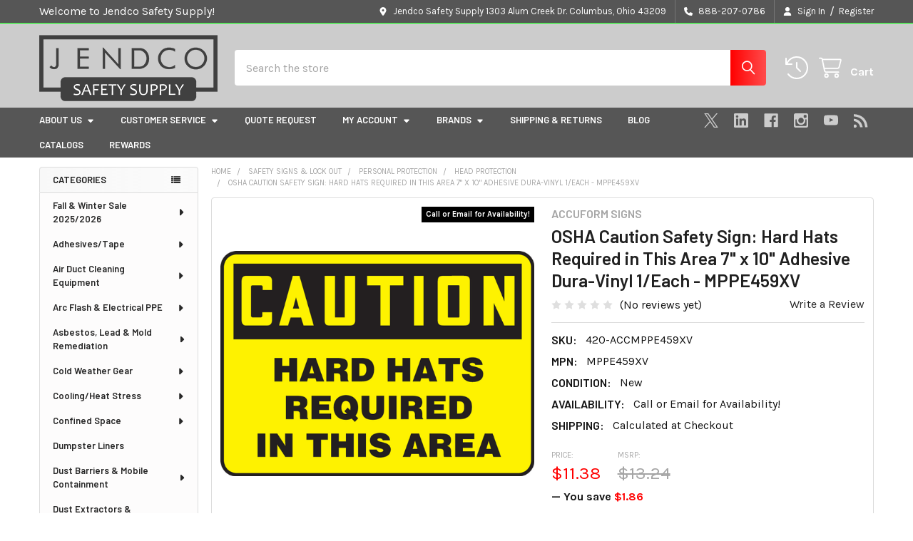

--- FILE ---
content_type: text/html; charset=UTF-8
request_url: https://www.jendcosafety.com/hard-hats-required-in-this-area-7-x-10-mppe459xv/
body_size: 44963
content:

        <!DOCTYPE html>
<html class="no-js" lang="en">
        <head>
        <title>OSHA Caution Safety Sign: Hard Hats Required in This Area 7&quot; x 10&quot; Adhesive Dura-Vinyl 1/Each - MPPE459XV - Jendco Safety Supply</title>
        <link rel="dns-prefetch preconnect" href="https://cdn11.bigcommerce.com/s-8715e" crossorigin><link rel="dns-prefetch preconnect" href="https://fonts.googleapis.com/" crossorigin><link rel="dns-prefetch preconnect" href="https://fonts.gstatic.com/" crossorigin>
        <meta property="product:price:amount" content="11.38" /><meta property="product:price:currency" content="USD" /><meta property="og:url" content="https://www.jendcosafety.com/hard-hats-required-in-this-area-7-x-10-mppe459xv/" /><meta property="og:site_name" content="Jendco Safety Supply" /><meta name="keywords" content="3M Safety Products, Air Duct Cleaning Equipment, MSA Altair 4XR, Jendco, Honeywell Safety, Miller Fall Protection, Jendco Safety Supply, MSA Altair, MSA Gas Monitors, Miller AirCore Harness, Miller Fall Protection, DBI-Sala ExoFit, Safety Supplies Columbus, Columbus Safety Supply Company, Dumpster Liners, Environmental Cleanup, Altair 4X, Altair 5x, Asbestos Abatement, HEPA Vacuums, Wholesale Safety Supplies, Family Business, Confined Space, Columbus, Safety Supply, Safety Supplies, PPE, ANSI, OSHA, Hi-Vis, Gas Detection, Respirators, Safety Glasses, Air Scrubbers"><link rel='canonical' href='https://www.jendcosafety.com/hard-hats-required-in-this-area-7-x-10-mppe459xv/' /><meta name='platform' content='bigcommerce.stencil' /><meta property="og:type" content="product" />
<meta property="og:title" content="OSHA Caution Safety Sign: Hard Hats Required in This Area 7&quot; x 10&quot; Adhesive Dura-Vinyl 1/Each - MPPE459XV" />
<meta property="og:description" content="Internationally recognized family owned and operated wholesale &amp; retail safety supply distributor located in Columbus, Ohio. We Carry 3M, Honeywell, MSA &amp; more." />
<meta property="og:image" content="https://cdn11.bigcommerce.com/s-8715e/products/99185/images/618982/618982__06488.1683843915.380.380.png?c=2" />
<meta property="pinterest:richpins" content="enabled" />
        
         

        <link href="https://cdn11.bigcommerce.com/s-8715e/product_images/Untitled.jpg" rel="shortcut icon">
        <meta name="viewport" content="width=device-width, initial-scale=1">

        <script nonce="">
            document.documentElement.className = document.documentElement.className.replace('no-js', 'js');
        </script>

        <script nonce="">
    function browserSupportsAllFeatures() {
        return window.Promise
            && window.fetch
            && window.URL
            && window.URLSearchParams
            && window.WeakMap
            // object-fit support
            && ('objectFit' in document.documentElement.style);
    }

    function loadScript(src) {
        var js = document.createElement('script');
        js.src = src;
        js.nonce = '';
        js.onerror = function () {
            console.error('Failed to load polyfill script ' + src);
        };
        document.head.appendChild(js);
    }

    if (!browserSupportsAllFeatures()) {
        loadScript('https://cdn11.bigcommerce.com/s-8715e/stencil/4323b9b0-6642-013e-f21a-3a115111cfff/e/ca822c70-ad02-013e-57df-529264e561d1/dist/theme-bundle.polyfills.js');
    }
</script>
        <script nonce="">window.consentManagerTranslations = `{"locale":"en","locales":{"consent_manager.data_collection_warning":"en","consent_manager.accept_all_cookies":"en","consent_manager.gdpr_settings":"en","consent_manager.data_collection_preferences":"en","consent_manager.manage_data_collection_preferences":"en","consent_manager.use_data_by_cookies":"en","consent_manager.data_categories_table":"en","consent_manager.allow":"en","consent_manager.accept":"en","consent_manager.deny":"en","consent_manager.dismiss":"en","consent_manager.reject_all":"en","consent_manager.category":"en","consent_manager.purpose":"en","consent_manager.functional_category":"en","consent_manager.functional_purpose":"en","consent_manager.analytics_category":"en","consent_manager.analytics_purpose":"en","consent_manager.targeting_category":"en","consent_manager.advertising_category":"en","consent_manager.advertising_purpose":"en","consent_manager.essential_category":"en","consent_manager.esential_purpose":"en","consent_manager.yes":"en","consent_manager.no":"en","consent_manager.not_available":"en","consent_manager.cancel":"en","consent_manager.save":"en","consent_manager.back_to_preferences":"en","consent_manager.close_without_changes":"en","consent_manager.unsaved_changes":"en","consent_manager.by_using":"en","consent_manager.agree_on_data_collection":"en","consent_manager.change_preferences":"en","consent_manager.cancel_dialog_title":"en","consent_manager.privacy_policy":"en","consent_manager.allow_category_tracking":"en","consent_manager.disallow_category_tracking":"en"},"translations":{"consent_manager.data_collection_warning":"We use cookies (and other similar technologies) to collect data to improve your shopping experience.","consent_manager.accept_all_cookies":"Accept All Cookies","consent_manager.gdpr_settings":"Settings","consent_manager.data_collection_preferences":"Website Data Collection Preferences","consent_manager.manage_data_collection_preferences":"Manage Website Data Collection Preferences","consent_manager.use_data_by_cookies":" uses data collected by cookies and JavaScript libraries to improve your shopping experience.","consent_manager.data_categories_table":"The table below outlines how we use this data by category. To opt out of a category of data collection, select 'No' and save your preferences.","consent_manager.allow":"Allow","consent_manager.accept":"Accept","consent_manager.deny":"Deny","consent_manager.dismiss":"Dismiss","consent_manager.reject_all":"Reject all","consent_manager.category":"Category","consent_manager.purpose":"Purpose","consent_manager.functional_category":"Functional","consent_manager.functional_purpose":"Enables enhanced functionality, such as videos and live chat. If you do not allow these, then some or all of these functions may not work properly.","consent_manager.analytics_category":"Analytics","consent_manager.analytics_purpose":"Provide statistical information on site usage, e.g., web analytics so we can improve this website over time.","consent_manager.targeting_category":"Targeting","consent_manager.advertising_category":"Advertising","consent_manager.advertising_purpose":"Used to create profiles or personalize content to enhance your shopping experience.","consent_manager.essential_category":"Essential","consent_manager.esential_purpose":"Essential for the site and any requested services to work, but do not perform any additional or secondary function.","consent_manager.yes":"Yes","consent_manager.no":"No","consent_manager.not_available":"N/A","consent_manager.cancel":"Cancel","consent_manager.save":"Save","consent_manager.back_to_preferences":"Back to Preferences","consent_manager.close_without_changes":"You have unsaved changes to your data collection preferences. Are you sure you want to close without saving?","consent_manager.unsaved_changes":"You have unsaved changes","consent_manager.by_using":"By using our website, you're agreeing to our","consent_manager.agree_on_data_collection":"By using our website, you're agreeing to the collection of data as described in our ","consent_manager.change_preferences":"You can change your preferences at any time","consent_manager.cancel_dialog_title":"Are you sure you want to cancel?","consent_manager.privacy_policy":"Privacy Policy","consent_manager.allow_category_tracking":"Allow [CATEGORY_NAME] tracking","consent_manager.disallow_category_tracking":"Disallow [CATEGORY_NAME] tracking"}}`;</script>

        <script nonce="">
            window.lazySizesConfig = window.lazySizesConfig || {};
            window.lazySizesConfig.loadMode = 1;
        </script>
        <script async src="https://cdn11.bigcommerce.com/s-8715e/stencil/4323b9b0-6642-013e-f21a-3a115111cfff/e/ca822c70-ad02-013e-57df-529264e561d1/dist/theme-bundle.head_async.js" nonce=""></script>

            <script nonce="">
                (function() {
                    var el = document.createElement('head');
                    el.innerHTML = '<link href="https://fonts.googleapis.com/css?family=Roboto:700,400,400i,300,300i,500,500i,700i,900,900i%7CKarla:400,400i,700,700i%7CBarlow:600&display=swap" rel="stylesheet">'.replace('rel="stylesheet"', 'rel="preload" as="style" onload="this.onload=null;this.rel=\'stylesheet\'"');
                    el.children && el.children[0] && document.head.appendChild(el.children[0]);
                })();
            </script>
            <noscript><link href="https://fonts.googleapis.com/css?family=Roboto:700,400,400i,300,300i,500,500i,700i,900,900i%7CKarla:400,400i,700,700i%7CBarlow:600&display=swap" rel="stylesheet"></noscript>

            <link data-stencil-stylesheet href="https://cdn11.bigcommerce.com/s-8715e/stencil/4323b9b0-6642-013e-f21a-3a115111cfff/e/ca822c70-ad02-013e-57df-529264e561d1/css/theme-95157d70-6a8b-013e-d602-528f9d7d276f.css" rel="stylesheet">

            <script nonce="">
                window.lazySizesConfig.loadHidden = false;
                window.lazySizesConfig.expand = 0;
            </script>
            <script nonce="">!function(n){"use strict";n.loadCSS||(n.loadCSS=function(){});var o=loadCSS.relpreload={};if(o.support=function(){var e;try{e=n.document.createElement("link").relList.supports("preload")}catch(t){e=!1}return function(){return e}}(),o.bindMediaToggle=function(t){var e=t.media||"all";function a(){t.addEventListener?t.removeEventListener("load",a):t.attachEvent&&t.detachEvent("onload",a),t.setAttribute("onload",null),t.media=e}t.addEventListener?t.addEventListener("load",a):t.attachEvent&&t.attachEvent("onload",a),setTimeout(function(){t.rel="stylesheet",t.media="only x"}),setTimeout(a,3e3)},o.poly=function(){if(!o.support())for(var t=n.document.getElementsByTagName("link"),e=0;e<t.length;e++){var a=t[e];"preload"!==a.rel||"style"!==a.getAttribute("as")||a.getAttribute("data-loadcss")||(a.setAttribute("data-loadcss",!0),o.bindMediaToggle(a))}},!o.support()){o.poly();var t=n.setInterval(o.poly,500);n.addEventListener?n.addEventListener("load",function(){o.poly(),n.clearInterval(t)}):n.attachEvent&&n.attachEvent("onload",function(){o.poly(),n.clearInterval(t)})}"undefined"!=typeof exports?exports.loadCSS=loadCSS:n.loadCSS=loadCSS}("undefined"!=typeof global?global:this);</script>            <!-- Start Tracking Code for analytics_facebook -->

<script>
!function(f,b,e,v,n,t,s){if(f.fbq)return;n=f.fbq=function(){n.callMethod?n.callMethod.apply(n,arguments):n.queue.push(arguments)};if(!f._fbq)f._fbq=n;n.push=n;n.loaded=!0;n.version='2.0';n.queue=[];t=b.createElement(e);t.async=!0;t.src=v;s=b.getElementsByTagName(e)[0];s.parentNode.insertBefore(t,s)}(window,document,'script','https://connect.facebook.net/en_US/fbevents.js');

fbq('set', 'autoConfig', 'false', '1526551884201799');
fbq('dataProcessingOptions', ['LDU'], 0, 0);
fbq('init', '1526551884201799', {"external_id":"742cfdfe-80bf-421d-a371-61ce54be1998"});
fbq('set', 'agent', 'bigcommerce', '1526551884201799');

function trackEvents() {
    var pathName = window.location.pathname;

    fbq('track', 'PageView', {}, "");

    // Search events start -- only fire if the shopper lands on the /search.php page
    if (pathName.indexOf('/search.php') === 0 && getUrlParameter('search_query')) {
        fbq('track', 'Search', {
            content_type: 'product_group',
            content_ids: [],
            search_string: getUrlParameter('search_query')
        });
    }
    // Search events end

    // Wishlist events start -- only fire if the shopper attempts to add an item to their wishlist
    if (pathName.indexOf('/wishlist.php') === 0 && getUrlParameter('added_product_id')) {
        fbq('track', 'AddToWishlist', {
            content_type: 'product_group',
            content_ids: []
        });
    }
    // Wishlist events end

    // Lead events start -- only fire if the shopper subscribes to newsletter
    if (pathName.indexOf('/subscribe.php') === 0 && getUrlParameter('result') === 'success') {
        fbq('track', 'Lead', {});
    }
    // Lead events end

    // Registration events start -- only fire if the shopper registers an account
    if (pathName.indexOf('/login.php') === 0 && getUrlParameter('action') === 'account_created') {
        fbq('track', 'CompleteRegistration', {}, "");
    }
    // Registration events end

    

    function getUrlParameter(name) {
        var cleanName = name.replace(/[\[]/, '\[').replace(/[\]]/, '\]');
        var regex = new RegExp('[\?&]' + cleanName + '=([^&#]*)');
        var results = regex.exec(window.location.search);
        return results === null ? '' : decodeURIComponent(results[1].replace(/\+/g, ' '));
    }
}

if (window.addEventListener) {
    window.addEventListener("load", trackEvents, false)
}
</script>
<noscript><img height="1" width="1" style="display:none" alt="null" src="https://www.facebook.com/tr?id=1526551884201799&ev=PageView&noscript=1&a=plbigcommerce1.2&eid="/></noscript>

<!-- End Tracking Code for analytics_facebook -->

<!-- Start Tracking Code for analytics_googleanalytics4 -->

<script data-cfasync="false" src="https://cdn11.bigcommerce.com/shared/js/google_analytics4_bodl_subscribers-358423becf5d870b8b603a81de597c10f6bc7699.js" integrity="sha256-gtOfJ3Avc1pEE/hx6SKj/96cca7JvfqllWA9FTQJyfI=" crossorigin="anonymous"></script>
<script data-cfasync="false">
  (function () {
    window.dataLayer = window.dataLayer || [];

    function gtag(){
        dataLayer.push(arguments);
    }

    function initGA4(event) {
         function setupGtag() {
            function configureGtag() {
                gtag('js', new Date());
                gtag('set', 'developer_id.dMjk3Nj', true);
                gtag('config', 'G-ENR1K4C5YK');
            }

            var script = document.createElement('script');

            script.src = 'https://www.googletagmanager.com/gtag/js?id=G-ENR1K4C5YK';
            script.async = true;
            script.onload = configureGtag;

            document.head.appendChild(script);
        }

        setupGtag();

        if (typeof subscribeOnBodlEvents === 'function') {
            subscribeOnBodlEvents('G-ENR1K4C5YK', false);
        }

        window.removeEventListener(event.type, initGA4);
    }

    

    var eventName = document.readyState === 'complete' ? 'consentScriptsLoaded' : 'DOMContentLoaded';
    window.addEventListener(eventName, initGA4, false);
  })()
</script>

<!-- End Tracking Code for analytics_googleanalytics4 -->

<!-- Start Tracking Code for analytics_siteverification -->

<meta name="google-site-verification" content="Zb5WCLkHTgGJ8VdGb9aertkvqT-Orno76whNoncigCE" />
<meta name="google-site-verification" content="I6Jy1yfTaj7Buo26q751YlrVPNYVJtKM1B5HUpOqNxg">

<!-- End Tracking Code for analytics_siteverification -->


<script type="text/javascript" src="https://checkout-sdk.bigcommerce.com/v1/loader.js" defer ></script>
<script src="https://www.google.com/recaptcha/api.js" async defer></script>
<!-- begin olark code -->
<script type="text/javascript" async> ;(function(o,l,a,r,k,y){if(o.olark)return; r="script";y=l.createElement(r);r=l.getElementsByTagName(r)[0]; y.async=1;y.src="//"+a;r.parentNode.insertBefore(y,r); y=o.olark=function(){k.s.push(arguments);k.t.push(+new Date)}; y.extend=function(i,j){y("extend",i,j)}; y.identify=function(i){y("identify",k.i=i)}; y.configure=function(i,j){y("configure",i,j);k.c[i]=j}; k=y._={s:[],t:[+new Date],c:{},l:a}; })(window,document,"static.olark.com/jsclient/loader.js");
/* custom configuration goes here (www.olark.com/documentation) */
olark.identify('8206-109-10-6818');</script>
<!-- end olark code -->
<script type="text/javascript">
var BCData = {"product_attributes":{"sku":"420-ACCMPPE459XV","upc":null,"mpn":"MPPE459XV","gtin":null,"weight":{"formatted":"0.04 LBS","value":0.04},"base":true,"image":null,"price":{"without_tax":{"formatted":"$11.38","value":11.38,"currency":"USD"},"tax_label":"Tax","rrp_without_tax":{"formatted":"$13.24","value":13.24,"currency":"USD"},"saved":{"formatted":"$1.86","value":1.86,"currency":"USD"}},"stock":null,"instock":true,"stock_message":null,"purchasable":true,"purchasing_message":null,"call_for_price_message":null}};
</script>
<script src='https://cdnjs.cloudflare.com/ajax/libs/jquery/3.6.0/jquery.min.js' ></script><script src='https://apps.minibc.com/bootstrap/64f0e2da6c171.js' ></script><script src='https://www.powr.io/powr.js?external-type=bigcommerce' async ></script><!-- Google Tag Manager -->
<script>(function(w,d,s,l,i){w[l]=w[l]||[];w[l].push({'gtm.start':
new Date().getTime(),event:'gtm.js'});var f=d.getElementsByTagName(s)[0],
j=d.createElement(s),dl=l!='dataLayer'?'&l='+l:'';j.async=true;j.src=
'https://www.googletagmanager.com/gtm.js?id='+i+dl;f.parentNode.insertBefore(j,f);
})(window,document,'script','dataLayer','GTM-M6MSFVSM');</script>
<!-- End Google Tag Manager -->

<!-- OLD GOOGLE TAGS -->
<script async src="https://www.googletagmanager.com/gtag/js?id=AW-994304001"></script>
<script>
  window.dataLayer = window.dataLayer || [];
  function gtag(){dataLayer.push(arguments);}
  gtag('js', new Date());
  gtag('config','AW-994304001', {'allow_enhanced_conversions':true});
</script>
<script>
  gtag('event', 'page_view', {
    'send_to': 'AW-994304001',
    'dynx_itemid': '99185',
    'dynx_itemid2': '99185',
    'dynx_pagetype': 'product',
    'dynx_totalvalue': '11.38',
	ecomm_prodid: '99185',
	ecomm_pagetype: 'product',
	ecomm_totalvalue: '11.38'
  });
</script><script>(function(w,d,t,r,u){var f,n,i;w[u]=w[u]||[],f=function(){var o={ti:"134606369", enableAutoSpaTracking: true};o.q=w[u],w[u]=new UET(o),w[u].push("pageLoad")},n=d.createElement(t),n.src=r,n.async=1,n.onload=n.onreadystatechange=function(){var s=this.readyState;s&&s!=="loaded"&&s!=="complete"||(f(),n.onload=n.onreadystatechange=null)},i=d.getElementsByTagName(t)[0],i.parentNode.insertBefore(n,i)})(window,document,"script","//bat.bing.com/bat.js","uetq");</script><script src="https://code.jquery.com/jquery-3.6.0.min.js"></script>
   <script>
      $(document).ready(function() {
         $('a[href^="#"]').on('click', function(event) {
            var target = $($(this).attr('href'));
            if (target.length) {
               event.preventDefault();
               $('html, body').stop().animate({
                  scrollTop: target.offset().top
               }, 500);
            }
         });
      });
   </script><!-- TikTok Pixel Code Start -->
<script>
!function (w, d, t) {
  w.TiktokAnalyticsObject=t;var ttq=w[t]=w[t]||[];ttq.methods=["page","track","identify","instances","debug","on","off","once","ready","alias","group","enableCookie","disableCookie","holdConsent","revokeConsent","grantConsent"],ttq.setAndDefer=function(t,e){t[e]=function(){t.push([e].concat(Array.prototype.slice.call(arguments,0)))}};for(var i=0;i<ttq.methods.length;i++)ttq.setAndDefer(ttq,ttq.methods[i]);ttq.instance=function(t){for(
var e=ttq._i[t]||[],n=0;n<ttq.methods.length;n++)ttq.setAndDefer(e,ttq.methods[n]);return e},ttq.load=function(e,n){var r="https://analytics.tiktok.com/i18n/pixel/events.js",o=n&&n.partner;ttq._i=ttq._i||{},ttq._i[e]=[],ttq._i[e]._u=r,ttq._t=ttq._t||{},ttq._t[e]=+new Date,ttq._o=ttq._o||{},ttq._o[e]=n||{};n=document.createElement("script")
;n.type="text/javascript",n.async=!0,n.src=r+"?sdkid="+e+"&lib="+t;e=document.getElementsByTagName("script")[0];e.parentNode.insertBefore(n,e)};


  ttq.load('D0H1S1RC77UCMMV6K9F0');
  ttq.page();
}(window, document, 'ttq');
</script>
<!-- TikTok Pixel Code End -->
 <script data-cfasync="false" src="https://microapps.bigcommerce.com/bodl-events/1.9.4/index.js" integrity="sha256-Y0tDj1qsyiKBRibKllwV0ZJ1aFlGYaHHGl/oUFoXJ7Y=" nonce="" crossorigin="anonymous"></script>
 <script data-cfasync="false" nonce="">

 (function() {
    function decodeBase64(base64) {
       const text = atob(base64);
       const length = text.length;
       const bytes = new Uint8Array(length);
       for (let i = 0; i < length; i++) {
          bytes[i] = text.charCodeAt(i);
       }
       const decoder = new TextDecoder();
       return decoder.decode(bytes);
    }
    window.bodl = JSON.parse(decodeBase64("[base64]"));
 })()

 </script>

<script nonce="">
(function () {
    var xmlHttp = new XMLHttpRequest();

    xmlHttp.open('POST', 'https://bes.gcp.data.bigcommerce.com/nobot');
    xmlHttp.setRequestHeader('Content-Type', 'application/json');
    xmlHttp.send('{"store_id":"162971","timezone_offset":"-4.0","timestamp":"2026-01-22T17:00:52.46607000Z","visit_id":"2fb133aa-27d2-46fb-be93-afa17bedb012","channel_id":1}');
})();
</script>



        <!-- snippet location htmlhead -->

                    <link href="https://cdn11.bigcommerce.com/s-8715e/images/stencil/608x608/products/99185/618982/618982__06488.1683843915.png?c=2" rel="preload" as="image">

    </head>
    <body class="csscolumns papaSupermarket-layout--left-sidebar
        papaSupermarket-style--modern
        papaSupermarket-pageType--product
        papaSupermarket-page--pages-product
        emthemesModez-productUniform
        
        papaSupermarket--showAllCategoriesMenu
        
        
        
        
        
        
        " id="topOfPage">


        <!-- snippet location header -->
        <svg data-src="https://cdn11.bigcommerce.com/s-8715e/stencil/4323b9b0-6642-013e-f21a-3a115111cfff/e/ca822c70-ad02-013e-57df-529264e561d1/img/icon-sprite.svg" class="icons-svg-sprite"></svg>

        <header class="header" role="banner"  data-stickymenu>
    <a href="#" class="mobileMenu-toggle" data-mobile-menu-toggle="menu">
        <span class="mobileMenu-toggleIcon">Toggle menu</span>
    </a>

        <div class="emthemesModez-header-topSection">
            <div class="container">
                <nav class="navUser navUser--storeInfo">
    <ul class="navUser-section">
        <li class="navUser-item">
            <span class="navUser-welcome">Welcome to Jendco Safety Supply!</span>
        </li>
        <li class="navUser-item">
            <div data-emthemesmodez-remote-banner="emthemesModezBannersBlockTopHeaderBanner01"></div>
        </li>
    </ul>
</nav>

<nav class="navUser">

        <div data-emthemesmodez-remote-banner="emthemesModezBannersBlockTopHeaderBanner02"></div>

        
    <ul class="navUser-section">
        
        <li class="navUser-item">
            <span class="navUser-action">
                <i class="icon" aria-hidden="true"><svg><use href="#icon-loc-solid" /></svg></i>
                <span>Jendco Safety Supply
1303 Alum Creek Dr.
Columbus, Ohio 43209</span>
            </span>
        </li>

        <li class="navUser-item">
            <a class="navUser-action" href="tel:888-207-0786">
                <i class="icon"><svg><use href="#icon-phone-solid" /></svg></i>
                <span>888-207-0786</span>
            </a>
        </li>

        <li class="navUser-item navUser-item--account">
                <a class="navUser-action" href="/login.php">
                    <i class="icon"><svg><use href="#icon-user-solid" /></svg></i>
                    <span class="navUser-item-loginLabel">Sign In</span>
                </a>
                    <span class="navUser-or">/</span> <a class="navUser-action" href="/login.php?action=create_account">Register</a>
        </li>
    </ul>
</nav>            </div>
        </div>

    <div class="emthemesModez-header-userSection emthemesModez-header-userSection--logo-left">
        <div class="container">
                <div class="header-logo header-logo--left">
                    <a href="https://www.jendcosafety.com/" data-instantload='{"page":"home"}'>
            <div class="header-logo-image-container">
                <img class="header-logo-image" src="https://cdn11.bigcommerce.com/s-8715e/images/stencil/250x93/jendco-logo_1662640216__78278.original.png" srcset="https://cdn11.bigcommerce.com/s-8715e/images/stencil/250x100/jendco-logo_1662640216__78278.original.png 1x, https://cdn11.bigcommerce.com/s-8715e/images/stencil/500w/jendco-logo_1662640216__78278.original.png 2x" alt="Jendco Safety Supply  -  1 (800) 449-9606" title="Jendco Safety Supply  -  1 (800) 449-9606">
            </div>
</a>
                </div>

            <nav class="navUser">
    
    <ul class="navUser-section navUser-section--alt">
        <li class="navUser-item navUser-item--recentlyViewed">
            <a class="navUser-action navUser-action--recentlyViewed" href="#recently-viewed" data-dropdown="recently-viewed-dropdown" data-options="align:right" title="Recently Viewed" style="display:none">
                <i class="icon"><svg><use href="#icon-recent-list" /></svg></i>
                <span class="navUser-item-recentlyViewedLabel"><span class='firstword'>Recently </span>Viewed</span>
            </a>
            <div class="dropdown-menu" id="recently-viewed-dropdown" data-dropdown-content aria-hidden="true"></div>
        </li>


        


        <li class="navUser-item navUser-item--cart">
            <a
                class="navUser-action navUser-action--cart"
                data-cart-preview
                data-dropdown="cart-preview-dropdown"
                data-options="align:right"
                href="/cart.php"
                title="Cart">
                <i class="icon"><svg><use href="#icon-cart" /></svg></i>
                <span class="_rows">
                    <span class="countPill cart-quantity"></span>
                    <span class="navUser-item-cartLabel">Cart</span>
                </span>
            </a>

            <div class="dropdown-menu" id="cart-preview-dropdown" data-dropdown-content aria-hidden="true"></div>
        </li>
    </ul>
</nav>

            <div class="emthemesModez-quickSearch" data-prevent-quick-search-close>
    <!-- snippet location forms_search -->
    <form class="form" action="/search.php">
        <fieldset class="form-fieldset">
            <div class="form-field">
                <label class="is-srOnly" for="search_query">Search</label>
                <div class="form-prefixPostfix wrap">
                    <input class="form-input" data-search-quick name="search_query" id="search_query" data-error-message="Search field cannot be empty." placeholder="Search the store" autocomplete="off">
                    <input type="submit" class="button button--primary form-prefixPostfix-button--postfix" value="Search" />
                </div>
            </div>
        </fieldset>
    </form>
</div>        </div>
    </div>

    <div class="navPages-container navPages-container--bg" id="menu" data-menu>
        <div class="container">
            <nav class="navPages">

        <div class="emthemesModez-navPages-verticalCategories-container">
            <a class="navPages-action has-subMenu" role="none">Categories</a>
            <div class="emthemesModez-verticalCategories is-open " id="emthemesModez-verticalCategories" data-emthemesmodez-fix-height="emthemesModez-section1-container">
                <ul class="navPages-list navPages-list--categories">

                            <li class="navPages-item">
                                <a class="navPages-action has-subMenu " href="https://www.jendcosafety.com/winter25/"
    data-instantload
    
    data-collapsible="navPages-4947"
    data-collapsible-disabled-breakpoint="medium"
    data-collapsible-disabled-state="open"
    data-collapsible-enabled-state="closed">
    Fall &amp; Winter Sale 2025/2026 <i class="icon navPages-action-moreIcon" aria-hidden="true"><svg><use href="#icon-caret-down" /></svg></i>
</a>
<div class="navPage-subMenu
    " id="navPages-4947" aria-hidden="true" tabindex="-1">
    <ul class="navPage-subMenu-list">
        <li class="navPage-subMenu-item">
            <a class="navPage-subMenu-action navPages-action" href="https://www.jendcosafety.com/winter25/" data-instantload>All Fall &amp; Winter Sale 2025/2026</a>
        </li>
            <li class="navPage-subMenu-item">
                    <a class="navPage-subMenu-action navPages-action" href="https://www.jendcosafety.com/winter-gloves-sale/" data-instantload >Winter Gloves Sale</a>
            </li>
            <li class="navPage-subMenu-item">
                    <a class="navPage-subMenu-action navPages-action" href="https://www.jendcosafety.com/winter-clothing-sale/" data-instantload >Winter Clothing Sale</a>
            </li>
            <li class="navPage-subMenu-item">
                    <a class="navPage-subMenu-action navPages-action" href="https://www.jendcosafety.com/winter-footwear-traction-devices/" data-instantload >Winter Footwear &amp; Traction Devices</a>
            </li>
            <li class="navPage-subMenu-item">
                    <a class="navPage-subMenu-action navPages-action" href="https://www.jendcosafety.com/winter-accessories-sale/" data-instantload >Winter Accessories Sale</a>
            </li>
    </ul>
</div>
                            </li>
                            <li class="navPages-item">
                                <a class="navPages-action has-subMenu " href="https://www.jendcosafety.com/tape/"
    data-instantload
    
    data-collapsible="navPages-13"
    data-collapsible-disabled-breakpoint="medium"
    data-collapsible-disabled-state="open"
    data-collapsible-enabled-state="closed">
    Adhesives/Tape <i class="icon navPages-action-moreIcon" aria-hidden="true"><svg><use href="#icon-caret-down" /></svg></i>
</a>
<div class="navPage-subMenu
    " id="navPages-13" aria-hidden="true" tabindex="-1">
    <ul class="navPage-subMenu-list">
        <li class="navPage-subMenu-item">
            <a class="navPage-subMenu-action navPages-action" href="https://www.jendcosafety.com/tape/" data-instantload>All Adhesives/Tape</a>
        </li>
            <li class="navPage-subMenu-item">
                    <a class="navPage-subMenu-action navPages-action" href="https://www.jendcosafety.com/spray-glue/" data-instantload >Spray Glue</a>
            </li>
            <li class="navPage-subMenu-item">
                    <a class="navPage-subMenu-action navPages-action" href="https://www.jendcosafety.com/tape-2/" data-instantload >Tape</a>
            </li>
    </ul>
</div>
                            </li>
                            <li class="navPages-item">
                                <a class="navPages-action has-subMenu " href="https://www.jendcosafety.com/air-duct-cleaning-equipment/"
    data-instantload
    
    data-collapsible="navPages-572"
    data-collapsible-disabled-breakpoint="medium"
    data-collapsible-disabled-state="open"
    data-collapsible-enabled-state="closed">
    Air Duct Cleaning Equipment <i class="icon navPages-action-moreIcon" aria-hidden="true"><svg><use href="#icon-caret-down" /></svg></i>
</a>
<div class="navPage-subMenu
    " id="navPages-572" aria-hidden="true" tabindex="-1">
    <ul class="navPage-subMenu-list">
        <li class="navPage-subMenu-item">
            <a class="navPage-subMenu-action navPages-action" href="https://www.jendcosafety.com/air-duct-cleaning-equipment/" data-instantload>All Air Duct Cleaning Equipment</a>
        </li>
            <li class="navPage-subMenu-item">
                    <a class="navPage-subMenu-action navPages-action" href="https://www.jendcosafety.com/accessories-supplies/" data-instantload >Accessories &amp; Supplies</a>
            </li>
            <li class="navPage-subMenu-item">
                    <a class="navPage-subMenu-action navPages-action" href="https://www.jendcosafety.com/air-compressors/" data-instantload >Electric &amp; Gas Air Compressors</a>
            </li>
            <li class="navPage-subMenu-item">
                    <a class="navPage-subMenu-action navPages-action" href="https://www.jendcosafety.com/air-duct-cleaning-systems/" data-instantload >Air Duct Cleaning Systems &amp; Start Up Kits</a>
            </li>
            <li class="navPage-subMenu-item">
                    <a class="navPage-subMenu-action navPages-action" href="https://www.jendcosafety.com/brush-systems/" data-instantload >Brush Systems</a>
            </li>
            <li class="navPage-subMenu-item">
                    <a class="navPage-subMenu-action navPages-action" href="https://www.jendcosafety.com/compressed-air-cleaning-tools/" data-instantload >Compressed Air Cleaning Tools</a>
            </li>
            <li class="navPage-subMenu-item">
                    <a class="navPage-subMenu-action navPages-action" href="https://www.jendcosafety.com/dryer-vent-cleaning-equipment/" data-instantload >Dryer Vent Cleaning Equipment</a>
            </li>
            <li class="navPage-subMenu-item">
                    <a class="navPage-subMenu-action navPages-action" href="https://www.jendcosafety.com/inspection-robotic-equipment/" data-instantload >Inspection &amp; Robotic Equipment</a>
            </li>
            <li class="navPage-subMenu-item">
                    <a class="navPage-subMenu-action navPages-action" href="https://www.jendcosafety.com/lifa-brush-systems-accessories/" data-instantload >LIFA Brush Systems &amp; Accessories</a>
            </li>
    </ul>
</div>
                            </li>
                            <li class="navPages-item">
                                <a class="navPages-action has-subMenu " href="https://www.jendcosafety.com/arc-flash/"
    data-instantload
    
    data-collapsible="navPages-720"
    data-collapsible-disabled-breakpoint="medium"
    data-collapsible-disabled-state="open"
    data-collapsible-enabled-state="closed">
    Arc Flash &amp; Electrical PPE <i class="icon navPages-action-moreIcon" aria-hidden="true"><svg><use href="#icon-caret-down" /></svg></i>
</a>
<div class="navPage-subMenu
    " id="navPages-720" aria-hidden="true" tabindex="-1">
    <ul class="navPage-subMenu-list">
        <li class="navPage-subMenu-item">
            <a class="navPage-subMenu-action navPages-action" href="https://www.jendcosafety.com/arc-flash/" data-instantload>All Arc Flash &amp; Electrical PPE</a>
        </li>
            <li class="navPage-subMenu-item">
                    <a class="navPage-subMenu-action navPages-action" href="https://www.jendcosafety.com/arc-flash-accessories/" data-instantload >Arc Flash Accessories</a>
            </li>
            <li class="navPage-subMenu-item">
                    <a class="navPage-subMenu-action navPages-action" href="https://www.jendcosafety.com/arc-flash-head-protection-1/" data-instantload >Arc Flash Head Protection</a>
            </li>
            <li class="navPage-subMenu-item">
                    <a class="navPage-subMenu-action navPages-action" href="https://www.jendcosafety.com/arc-rated-glove-kits/" data-instantload >Arc Rated Glove Kits</a>
            </li>
            <li class="navPage-subMenu-item">
                    <a class="navPage-subMenu-action navPages-action" href="https://www.jendcosafety.com/electrical-safety-accessories/" data-instantload >Electrical Safety Accessories</a>
            </li>
            <li class="navPage-subMenu-item">
                    <a class="navPage-subMenu-action navPages-action" href="https://www.jendcosafety.com/insulating-blankets/" data-instantload >Insulating Blankets</a>
            </li>
            <li class="navPage-subMenu-item">
                    <a class="navPage-subMenu-action navPages-action" href="https://www.jendcosafety.com/arc-flash-kits/" data-instantload >Arc Flash Kits</a>
            </li>
            <li class="navPage-subMenu-item">
                    <a class="navPage-subMenu-action navPages-action" href="https://www.jendcosafety.com/arc-clothing/" data-instantload >Arc Clothing</a>
            </li>
    </ul>
</div>
                            </li>
                            <li class="navPages-item">
                                <a class="navPages-action has-subMenu " href="https://www.jendcosafety.com/asbestos-lead-mold-remediation/"
    data-instantload
    
    data-collapsible="navPages-718"
    data-collapsible-disabled-breakpoint="medium"
    data-collapsible-disabled-state="open"
    data-collapsible-enabled-state="closed">
    Asbestos, Lead &amp; Mold Remediation <i class="icon navPages-action-moreIcon" aria-hidden="true"><svg><use href="#icon-caret-down" /></svg></i>
</a>
<div class="navPage-subMenu
    " id="navPages-718" aria-hidden="true" tabindex="-1">
    <ul class="navPage-subMenu-list">
        <li class="navPage-subMenu-item">
            <a class="navPage-subMenu-action navPages-action" href="https://www.jendcosafety.com/asbestos-lead-mold-remediation/" data-instantload>All Asbestos, Lead &amp; Mold Remediation</a>
        </li>
            <li class="navPage-subMenu-item">
                    <a class="navPage-subMenu-action navPages-action" href="https://www.jendcosafety.com/asbestos-abatement/" data-instantload >Asbestos Abatement</a>
            </li>
            <li class="navPage-subMenu-item">
                    <a class="navPage-subMenu-action navPages-action" href="https://www.jendcosafety.com/lead-and-restoration/" data-instantload >Lead and Restoration</a>
            </li>
            <li class="navPage-subMenu-item">
                    <a class="navPage-subMenu-action navPages-action" href="https://www.jendcosafety.com/mold-remediation-disaster-clean-up/" data-instantload >Mold Remediation/Disaster Clean Up</a>
            </li>
            <li class="navPage-subMenu-item">
                    <a class="navPage-subMenu-action navPages-action" href="https://www.jendcosafety.com/lead-hepa-vacuums/" data-instantload >Lead HEPA Vacuums</a>
            </li>
    </ul>
</div>
                            </li>
                            <li class="navPages-item">
                                <a class="navPages-action has-subMenu " href="https://www.jendcosafety.com/Winter-Gear/"
    data-instantload
    
    data-collapsible="navPages-604"
    data-collapsible-disabled-breakpoint="medium"
    data-collapsible-disabled-state="open"
    data-collapsible-enabled-state="closed">
    Cold Weather Gear <i class="icon navPages-action-moreIcon" aria-hidden="true"><svg><use href="#icon-caret-down" /></svg></i>
</a>
<div class="navPage-subMenu
    " id="navPages-604" aria-hidden="true" tabindex="-1">
    <ul class="navPage-subMenu-list">
        <li class="navPage-subMenu-item">
            <a class="navPage-subMenu-action navPages-action" href="https://www.jendcosafety.com/Winter-Gear/" data-instantload>All Cold Weather Gear</a>
        </li>
            <li class="navPage-subMenu-item">
                    <a class="navPage-subMenu-action navPages-action" href="https://www.jendcosafety.com/cleats-traction-devices/" data-instantload >Cleats &amp; Traction Devices</a>
            </li>
            <li class="navPage-subMenu-item">
                    <a class="navPage-subMenu-action navPages-action" href="https://www.jendcosafety.com/winter-footwear/" data-instantload >Winter Footwear</a>
            </li>
            <li class="navPage-subMenu-item">
                    <a class="navPage-subMenu-action navPages-action" href="https://www.jendcosafety.com/winter-gloves/" data-instantload >Winter Gloves</a>
            </li>
            <li class="navPage-subMenu-item">
                    <a class="navPage-subMenu-action navPages-action" href="https://www.jendcosafety.com/winter-hats-face-protection/" data-instantload >Winter Hats &amp; Face Protection</a>
            </li>
            <li class="navPage-subMenu-item">
                    <a class="navPage-subMenu-action navPages-action" href="https://www.jendcosafety.com/winter-outerwear/" data-instantload >Winter Outerwear</a>
            </li>
            <li class="navPage-subMenu-item">
                    <a class="navPage-subMenu-action navPages-action" href="https://www.jendcosafety.com/thermal-clothing-1/" data-instantload >Thermal Base Layer Clothing</a>
            </li>
            <li class="navPage-subMenu-item">
                    <a class="navPage-subMenu-action navPages-action" href="https://www.jendcosafety.com/heated-clothing-accessories/" data-instantload >Heated Clothing Accessories</a>
            </li>
    </ul>
</div>
                            </li>
                            <li class="navPages-item">
                                <a class="navPages-action has-subMenu " href="https://www.jendcosafety.com/coolingheat-stress/"
    data-instantload
    
    data-collapsible="navPages-823"
    data-collapsible-disabled-breakpoint="medium"
    data-collapsible-disabled-state="open"
    data-collapsible-enabled-state="closed">
    Cooling/Heat Stress <i class="icon navPages-action-moreIcon" aria-hidden="true"><svg><use href="#icon-caret-down" /></svg></i>
</a>
<div class="navPage-subMenu
    " id="navPages-823" aria-hidden="true" tabindex="-1">
    <ul class="navPage-subMenu-list">
        <li class="navPage-subMenu-item">
            <a class="navPage-subMenu-action navPages-action" href="https://www.jendcosafety.com/coolingheat-stress/" data-instantload>All Cooling/Heat Stress</a>
        </li>
            <li class="navPage-subMenu-item">
                    <a class="navPage-subMenu-action navPages-action" href="https://www.jendcosafety.com/evaporative/" data-instantload >Evaporative</a>
            </li>
            <li class="navPage-subMenu-item">
                    <a class="navPage-subMenu-action navPages-action" href="https://www.jendcosafety.com/heat-stress-in-stock-sale/" data-instantload >Heat Stress - In Stock Sale</a>
            </li>
            <li class="navPage-subMenu-item">
                    <a class="navPage-subMenu-action navPages-action" href="https://www.jendcosafety.com/hydration/" data-instantload >Hydration</a>
            </li>
            <li class="navPage-subMenu-item">
                    <a class="navPage-subMenu-action navPages-action" href="https://www.jendcosafety.com/cooling-vests/" data-instantload >Cooling Vests</a>
            </li>
            <li class="navPage-subMenu-item">
                    <a class="navPage-subMenu-action navPages-action" href="https://www.jendcosafety.com/absorptive/" data-instantload >Absorptive</a>
            </li>
            <li class="navPage-subMenu-item">
                    <a class="navPage-subMenu-action navPages-action" href="https://www.jendcosafety.com/sqwincher/" data-instantload >Sqwincher</a>
            </li>
            <li class="navPage-subMenu-item">
                    <a class="navPage-subMenu-action navPages-action" href="https://www.jendcosafety.com/jobsite-tents-covering/" data-instantload >Jobsite Tents &amp; Covering</a>
            </li>
    </ul>
</div>
                            </li>
                            <li class="navPages-item">
                                <a class="navPages-action has-subMenu " href="https://www.jendcosafety.com/confined-space/"
    data-instantload
    
    data-collapsible="navPages-562"
    data-collapsible-disabled-breakpoint="medium"
    data-collapsible-disabled-state="open"
    data-collapsible-enabled-state="closed">
    Confined Space <i class="icon navPages-action-moreIcon" aria-hidden="true"><svg><use href="#icon-caret-down" /></svg></i>
</a>
<div class="navPage-subMenu
    " id="navPages-562" aria-hidden="true" tabindex="-1">
    <ul class="navPage-subMenu-list">
        <li class="navPage-subMenu-item">
            <a class="navPage-subMenu-action navPages-action" href="https://www.jendcosafety.com/confined-space/" data-instantload>All Confined Space</a>
        </li>
            <li class="navPage-subMenu-item">
                    <a class="navPage-subMenu-action navPages-action" href="https://www.jendcosafety.com/air-blowers-ventilation/" data-instantload >Air Blowers / Ventilation</a>
            </li>
            <li class="navPage-subMenu-item">
                    <a class="navPage-subMenu-action navPages-action" href="https://www.jendcosafety.com/dewatering-pumps/" data-instantload >Dewatering Pumps</a>
            </li>
            <li class="navPage-subMenu-item">
                    <a class="navPage-subMenu-action navPages-action" href="https://www.jendcosafety.com/manhole-barricade-products/" data-instantload >Manhole &amp; Barricade Products</a>
            </li>
            <li class="navPage-subMenu-item">
                    <a class="navPage-subMenu-action navPages-action" href="https://www.jendcosafety.com/work-tents-and-heaters/" data-instantload >Work Tents and Heaters</a>
            </li>
    </ul>
</div>
                            </li>
                            <li class="navPages-item">
                                <a class="navPages-action" href="https://www.jendcosafety.com/dumpster-liners/" data-instantload >Dumpster Liners</a>
                            </li>
                            <li class="navPages-item">
                                <a class="navPages-action has-subMenu " href="https://www.jendcosafety.com/dust-barriers-mobile-containment/"
    data-instantload
    
    data-collapsible="navPages-93"
    data-collapsible-disabled-breakpoint="medium"
    data-collapsible-disabled-state="open"
    data-collapsible-enabled-state="closed">
    Dust Barriers &amp; Mobile Containment <i class="icon navPages-action-moreIcon" aria-hidden="true"><svg><use href="#icon-caret-down" /></svg></i>
</a>
<div class="navPage-subMenu
    " id="navPages-93" aria-hidden="true" tabindex="-1">
    <ul class="navPage-subMenu-list">
        <li class="navPage-subMenu-item">
            <a class="navPage-subMenu-action navPages-action" href="https://www.jendcosafety.com/dust-barriers-mobile-containment/" data-instantload>All Dust Barriers &amp; Mobile Containment</a>
        </li>
            <li class="navPage-subMenu-item">
                    <a class="navPage-subMenu-action navPages-action" href="https://www.jendcosafety.com/air-room-pressure-monitors/" data-instantload >Air Room Pressure Monitors</a>
            </li>
            <li class="navPage-subMenu-item">
                    <a class="navPage-subMenu-action navPages-action" href="https://www.jendcosafety.com/dust-control-accessories/" data-instantload >Surface Protection &amp; Sticky Mats</a>
            </li>
            <li class="navPage-subMenu-item">
                    <a class="navPage-subMenu-action navPages-action" href="https://www.jendcosafety.com/mobile-containment-units/" data-instantload >Mobile Containment Units</a>
            </li>
            <li class="navPage-subMenu-item">
                    <a class="navPage-subMenu-action navPages-action" href="https://www.jendcosafety.com/hepazone-containment-unit-accessories/" data-instantload >HEPAZone Containment Unit Accessories</a>
            </li>
            <li class="navPage-subMenu-item">
                    <a class="navPage-subMenu-action navPages-action" href="https://www.jendcosafety.com/zipwall-parts-kits/" data-instantload >ZipWall Parts &amp; Kits</a>
            </li>
    </ul>
</div>
                            </li>
                            <li class="navPages-item">
                                <a class="navPages-action has-subMenu " href="https://www.jendcosafety.com/dust-extractors-collectors/"
    data-instantload
    
    data-collapsible="navPages-874"
    data-collapsible-disabled-breakpoint="medium"
    data-collapsible-disabled-state="open"
    data-collapsible-enabled-state="closed">
    Dust Extractors &amp; Collectors <i class="icon navPages-action-moreIcon" aria-hidden="true"><svg><use href="#icon-caret-down" /></svg></i>
</a>
<div class="navPage-subMenu
    " id="navPages-874" aria-hidden="true" tabindex="-1">
    <ul class="navPage-subMenu-list">
        <li class="navPage-subMenu-item">
            <a class="navPage-subMenu-action navPages-action" href="https://www.jendcosafety.com/dust-extractors-collectors/" data-instantload>All Dust Extractors &amp; Collectors</a>
        </li>
            <li class="navPage-subMenu-item">
                    <a class="navPage-subMenu-action navPages-action" href="https://www.jendcosafety.com/dust-extractor-accessories/" data-instantload >Dust Extractor Accessories</a>
            </li>
            <li class="navPage-subMenu-item">
                    <a class="navPage-subMenu-action navPages-action" href="https://www.jendcosafety.com/dust-collectors/" data-instantload >Dust Collectors</a>
            </li>
            <li class="navPage-subMenu-item">
                    <a class="navPage-subMenu-action navPages-action" href="https://www.jendcosafety.com/pre-separators/" data-instantload >Pre-Separators</a>
            </li>
            <li class="navPage-subMenu-item">
                    <a class="navPage-subMenu-action navPages-action" href="https://www.jendcosafety.com/slurry-collectors-wet-vacs/" data-instantload >Slurry Collectors/Wet Vacs</a>
            </li>
            <li class="navPage-subMenu-item">
                    <a class="navPage-subMenu-action navPages-action" href="https://www.jendcosafety.com/dust-extractors/" data-instantload >Dust Extractors</a>
            </li>
            <li class="navPage-subMenu-item">
                    <a class="navPage-subMenu-action navPages-action" href="https://www.jendcosafety.com/dust-shields-shrouds/" data-instantload >Dust Shields &amp; Shrouds</a>
            </li>
    </ul>
</div>
                            </li>
                            <li class="navPages-item">
                                <a class="navPages-action has-subMenu " href="https://www.jendcosafety.com/ergonomics/"
    data-instantload
    
    data-collapsible="navPages-783"
    data-collapsible-disabled-breakpoint="medium"
    data-collapsible-disabled-state="open"
    data-collapsible-enabled-state="closed">
    Ergonomics <i class="icon navPages-action-moreIcon" aria-hidden="true"><svg><use href="#icon-caret-down" /></svg></i>
</a>
<div class="navPage-subMenu
    " id="navPages-783" aria-hidden="true" tabindex="-1">
    <ul class="navPage-subMenu-list">
        <li class="navPage-subMenu-item">
            <a class="navPage-subMenu-action navPages-action" href="https://www.jendcosafety.com/ergonomics/" data-instantload>All Ergonomics</a>
        </li>
            <li class="navPage-subMenu-item">
                    <a class="navPage-subMenu-action navPages-action" href="https://www.jendcosafety.com/back-supports-1/" data-instantload >Back Supports</a>
            </li>
            <li class="navPage-subMenu-item">
                    <a class="navPage-subMenu-action navPages-action" href="https://www.jendcosafety.com/ergomat/" data-instantload >Ergomat</a>
            </li>
            <li class="navPage-subMenu-item">
                    <a class="navPage-subMenu-action navPages-action" href="https://www.jendcosafety.com/knee-pads-2/" data-instantload >Knee Pads</a>
            </li>
            <li class="navPage-subMenu-item">
                    <a class="navPage-subMenu-action navPages-action" href="https://www.jendcosafety.com/supports-1/" data-instantload >Supports</a>
            </li>
    </ul>
</div>
                            </li>
                            <li class="navPages-item">
                                <a class="navPages-action has-subMenu " href="https://www.jendcosafety.com/eye-wear-face-protection/"
    data-instantload
    
    data-collapsible="navPages-127"
    data-collapsible-disabled-breakpoint="medium"
    data-collapsible-disabled-state="open"
    data-collapsible-enabled-state="closed">
    Eye Wear &amp; Face Protection <i class="icon navPages-action-moreIcon" aria-hidden="true"><svg><use href="#icon-caret-down" /></svg></i>
</a>
<div class="navPage-subMenu
    " id="navPages-127" aria-hidden="true" tabindex="-1">
    <ul class="navPage-subMenu-list">
        <li class="navPage-subMenu-item">
            <a class="navPage-subMenu-action navPages-action" href="https://www.jendcosafety.com/eye-wear-face-protection/" data-instantload>All Eye Wear &amp; Face Protection</a>
        </li>
            <li class="navPage-subMenu-item">
                    <a class="navPage-subMenu-action navPages-action" href="https://www.jendcosafety.com/kask-visors-accessories/" data-instantload >KASK Visors &amp; Accessories</a>
            </li>
            <li class="navPage-subMenu-item">
                    <a class="navPage-subMenu-action navPages-action" href="https://www.jendcosafety.com/protective-eyewear/" data-instantload >Protective Eyewear</a>
            </li>
            <li class="navPage-subMenu-item">
                    <a class="navPage-subMenu-action navPages-action" href="https://www.jendcosafety.com/full-face-sheilds-1/" data-instantload >Full Face/Sheilds</a>
            </li>
            <li class="navPage-subMenu-item">
                    <a class="navPage-subMenu-action navPages-action" href="https://www.jendcosafety.com/lens-cleaning/" data-instantload >Lens Cleaning</a>
            </li>
    </ul>
</div>
                            </li>
                            <li class="navPages-item">
                                <a class="navPages-action has-subMenu " href="https://www.jendcosafety.com/fall-protection/"
    data-instantload
    
    data-collapsible="navPages-47"
    data-collapsible-disabled-breakpoint="medium"
    data-collapsible-disabled-state="open"
    data-collapsible-enabled-state="closed">
    Fall Protection <i class="icon navPages-action-moreIcon" aria-hidden="true"><svg><use href="#icon-caret-down" /></svg></i>
</a>
<div class="navPage-subMenu
    " id="navPages-47" aria-hidden="true" tabindex="-1">
    <ul class="navPage-subMenu-list">
        <li class="navPage-subMenu-item">
            <a class="navPage-subMenu-action navPages-action" href="https://www.jendcosafety.com/fall-protection/" data-instantload>All Fall Protection</a>
        </li>
            <li class="navPage-subMenu-item">
                    <a class="navPage-subMenu-action navPages-action" href="https://www.jendcosafety.com/anchors/" data-instantload >Anchors</a>
            </li>
            <li class="navPage-subMenu-item">
                    <a class="navPage-subMenu-action navPages-action" href="https://www.jendcosafety.com/fall-protection-harness/" data-instantload >Fall Protection Harnesses</a>
            </li>
            <li class="navPage-subMenu-item">
                    <a class="navPage-subMenu-action navPages-action" href="https://www.jendcosafety.com/self-retracting-lifelines-fall-limiters/" data-instantload >Self-Retracting Lifelines &amp; Fall Limiters</a>
            </li>
            <li class="navPage-subMenu-item">
                    <a class="navPage-subMenu-action navPages-action" href="https://www.jendcosafety.com/accessories-1/" data-instantload >Accessories</a>
            </li>
            <li class="navPage-subMenu-item">
                    <a class="navPage-subMenu-action navPages-action" href="https://www.jendcosafety.com/ascenders-descenders-rescue-devices/" data-instantload >Ascenders, Descenders &amp; Rescue Devices</a>
            </li>
            <li class="navPage-subMenu-item">
                    <a class="navPage-subMenu-action navPages-action" href="https://www.jendcosafety.com/bosun-chairs-belts-seats/" data-instantload >Bosun Chairs, Belts, &amp; Seats</a>
            </li>
            <li class="navPage-subMenu-item">
                    <a class="navPage-subMenu-action navPages-action" href="https://www.jendcosafety.com/confined-space-systems/" data-instantload >Confined Space Systems &amp; Rescue</a>
            </li>
            <li class="navPage-subMenu-item">
                    <a class="navPage-subMenu-action navPages-action" href="https://www.jendcosafety.com/kits/" data-instantload >Fall Protection Kits</a>
            </li>
            <li class="navPage-subMenu-item">
                    <a class="navPage-subMenu-action navPages-action" href="https://www.jendcosafety.com/fall-protection-for-tools/" data-instantload >Fall Protection for Tools</a>
            </li>
            <li class="navPage-subMenu-item">
                    <a class="navPage-subMenu-action navPages-action" href="https://www.jendcosafety.com/load-arrestors/" data-instantload >Load Arrestors</a>
            </li>
            <li class="navPage-subMenu-item">
                    <a class="navPage-subMenu-action navPages-action" href="https://www.jendcosafety.com/lanyards/" data-instantload >Lanyards</a>
            </li>
            <li class="navPage-subMenu-item">
                    <a class="navPage-subMenu-action navPages-action" href="https://www.jendcosafety.com/lifelines-horizontal-vertical/" data-instantload >Lifelines - Horizontal &amp; Vertical</a>
            </li>
            <li class="navPage-subMenu-item">
                    <a class="navPage-subMenu-action navPages-action" href="https://www.jendcosafety.com/pole-climbing-devices/" data-instantload >Pole Climbing Devices</a>
            </li>
            <li class="navPage-subMenu-item">
                    <a class="navPage-subMenu-action navPages-action" href="https://www.jendcosafety.com/roof-warning-lines-guard-rails/" data-instantload >Roof Warning Lines &amp; Guard Rails</a>
            </li>
    </ul>
</div>
                            </li>
                            <li class="navPages-item">
                                <a class="navPages-action has-subMenu " href="https://www.jendcosafety.com/first-aid/"
    data-instantload
    
    data-collapsible="navPages-49"
    data-collapsible-disabled-breakpoint="medium"
    data-collapsible-disabled-state="open"
    data-collapsible-enabled-state="closed">
    First Aid &amp; Eyewash <i class="icon navPages-action-moreIcon" aria-hidden="true"><svg><use href="#icon-caret-down" /></svg></i>
</a>
<div class="navPage-subMenu
    " id="navPages-49" aria-hidden="true" tabindex="-1">
    <ul class="navPage-subMenu-list">
        <li class="navPage-subMenu-item">
            <a class="navPage-subMenu-action navPages-action" href="https://www.jendcosafety.com/first-aid/" data-instantload>All First Aid &amp; Eyewash</a>
        </li>
            <li class="navPage-subMenu-item">
                    <a class="navPage-subMenu-action navPages-action" href="https://www.jendcosafety.com/automated-external-defibrillator-aed/" data-instantload >Automated External Defibrillator (AED)</a>
            </li>
            <li class="navPage-subMenu-item">
                    <a class="navPage-subMenu-action navPages-action" href="https://www.jendcosafety.com/acrylic-dispensers/" data-instantload >Acrylic Dispensers</a>
            </li>
            <li class="navPage-subMenu-item">
                    <a class="navPage-subMenu-action navPages-action" href="https://www.jendcosafety.com/cpr-products-2/" data-instantload >CPR Products</a>
            </li>
            <li class="navPage-subMenu-item">
                    <a class="navPage-subMenu-action navPages-action" href="https://www.jendcosafety.com/eye-wash-showers/" data-instantload >Eye Wash Showers</a>
            </li>
            <li class="navPage-subMenu-item">
                    <a class="navPage-subMenu-action navPages-action" href="https://www.jendcosafety.com/first-aid-kits/" data-instantload >First Aid Kits</a>
            </li>
            <li class="navPage-subMenu-item">
                    <a class="navPage-subMenu-action navPages-action" href="https://www.jendcosafety.com/first-aid-signage/" data-instantload >First Aid Signage</a>
            </li>
            <li class="navPage-subMenu-item">
                    <a class="navPage-subMenu-action navPages-action" href="https://www.jendcosafety.com/haws-eye-face-and-shower-systems/" data-instantload >HAWS Eye, Face and Shower Systems</a>
            </li>
            <li class="navPage-subMenu-item">
                    <a class="navPage-subMenu-action navPages-action" href="https://www.jendcosafety.com/skin-care/" data-instantload >Skin Care</a>
            </li>
    </ul>
</div>
                            </li>
                            <li class="navPages-item">
                                <a class="navPages-action has-subMenu " href="https://www.jendcosafety.com/floor-care-equipment/"
    data-instantload
    
    data-collapsible="navPages-10281"
    data-collapsible-disabled-breakpoint="medium"
    data-collapsible-disabled-state="open"
    data-collapsible-enabled-state="closed">
    Floor Care Equipment <i class="icon navPages-action-moreIcon" aria-hidden="true"><svg><use href="#icon-caret-down" /></svg></i>
</a>
<div class="navPage-subMenu
    " id="navPages-10281" aria-hidden="true" tabindex="-1">
    <ul class="navPage-subMenu-list">
        <li class="navPage-subMenu-item">
            <a class="navPage-subMenu-action navPages-action" href="https://www.jendcosafety.com/floor-care-equipment/" data-instantload>All Floor Care Equipment</a>
        </li>
            <li class="navPage-subMenu-item">
                    <a class="navPage-subMenu-action navPages-action" href="https://www.jendcosafety.com/carpet-extractors/" data-instantload >Carpet Extractors</a>
            </li>
            <li class="navPage-subMenu-item">
                    <a class="navPage-subMenu-action navPages-action" href="https://www.jendcosafety.com/combination-sweeper-scrubbers/" data-instantload >Combination Sweeper Scrubbers</a>
            </li>
            <li class="navPage-subMenu-item">
                    <a class="navPage-subMenu-action navPages-action" href="https://www.jendcosafety.com/floor-burnishers/" data-instantload >Floor Burnishers</a>
            </li>
            <li class="navPage-subMenu-item">
                    <a class="navPage-subMenu-action navPages-action" href="https://www.jendcosafety.com/floor-scrubbers/" data-instantload >Floor Scrubbers</a>
            </li>
            <li class="navPage-subMenu-item">
                    <a class="navPage-subMenu-action navPages-action" href="https://www.jendcosafety.com/floor-sweepers/" data-instantload >Floor Sweepers</a>
            </li>
            <li class="navPage-subMenu-item">
                    <a class="navPage-subMenu-action navPages-action" href="https://www.jendcosafety.com/robotic-floor-scrubbers/" data-instantload >Robotic Floor Scrubbers</a>
            </li>
            <li class="navPage-subMenu-item">
                    <a class="navPage-subMenu-action navPages-action" href="https://www.jendcosafety.com/single-disc-floor-buffers-polishers/" data-instantload >Single Disc Floor Buffers &amp; Polishers</a>
            </li>
    </ul>
</div>
                            </li>
                            <li class="navPages-item">
                                <a class="navPages-action has-subMenu " href="https://www.jendcosafety.com/footwear-1/"
    data-instantload
    
    data-collapsible="navPages-186"
    data-collapsible-disabled-breakpoint="medium"
    data-collapsible-disabled-state="open"
    data-collapsible-enabled-state="closed">
    Footwear <i class="icon navPages-action-moreIcon" aria-hidden="true"><svg><use href="#icon-caret-down" /></svg></i>
</a>
<div class="navPage-subMenu
    " id="navPages-186" aria-hidden="true" tabindex="-1">
    <ul class="navPage-subMenu-list">
        <li class="navPage-subMenu-item">
            <a class="navPage-subMenu-action navPages-action" href="https://www.jendcosafety.com/footwear-1/" data-instantload>All Footwear</a>
        </li>
            <li class="navPage-subMenu-item">
                    <a class="navPage-subMenu-action navPages-action" href="https://www.jendcosafety.com/overshoe-covers/" data-instantload >Overshoe Covers</a>
            </li>
            <li class="navPage-subMenu-item">
                    <a class="navPage-subMenu-action navPages-action" href="https://www.jendcosafety.com/protective-accesories-traction/" data-instantload >Protective Accesories &amp; Traction</a>
            </li>
            <li class="navPage-subMenu-item">
                    <a class="navPage-subMenu-action navPages-action" href="https://www.jendcosafety.com/pull-on-workboots/" data-instantload >Plain Toe / Non-Safety Toe Work Boots</a>
            </li>
            <li class="navPage-subMenu-item">
                    <a class="navPage-subMenu-action navPages-action" href="https://www.jendcosafety.com/safety-toe-steel-toe-boots/" data-instantload >Safety Toe / Steel Toe Boots</a>
            </li>
    </ul>
</div>
                            </li>
                            <li class="navPages-item">
                                <a class="navPages-action has-subMenu " href="https://www.jendcosafety.com/gas-monitors/"
    data-instantload
    
    data-collapsible="navPages-157"
    data-collapsible-disabled-breakpoint="medium"
    data-collapsible-disabled-state="open"
    data-collapsible-enabled-state="closed">
    Gas Monitors <i class="icon navPages-action-moreIcon" aria-hidden="true"><svg><use href="#icon-caret-down" /></svg></i>
</a>
<div class="navPage-subMenu
    " id="navPages-157" aria-hidden="true" tabindex="-1">
    <ul class="navPage-subMenu-list">
        <li class="navPage-subMenu-item">
            <a class="navPage-subMenu-action navPages-action" href="https://www.jendcosafety.com/gas-monitors/" data-instantload>All Gas Monitors</a>
        </li>
            <li class="navPage-subMenu-item">
                    <a class="navPage-subMenu-action navPages-action" href="https://www.jendcosafety.com/msa-altair-single-gas-detectors/" data-instantload >MSA Altair Single Gas Detectors</a>
            </li>
            <li class="navPage-subMenu-item">
                    <a class="navPage-subMenu-action navPages-action" href="https://www.jendcosafety.com/msa-io-4-gas-detectors/" data-instantload >MSA io 4 Multi-Gas Detectors</a>
            </li>
            <li class="navPage-subMenu-item">
                    <a class="navPage-subMenu-action navPages-action" href="https://www.jendcosafety.com/msa-altair-multi-gas-detectors/" data-instantload >MSA ALTAIR Multi-Gas Detectors</a>
            </li>
            <li class="navPage-subMenu-item">
                    <a class="navPage-subMenu-action navPages-action" href="https://www.jendcosafety.com/msa-gas-monitor-complete-start-up-kits/" data-instantload >MSA Gas Monitor Complete Start Up Kits</a>
            </li>
            <li class="navPage-subMenu-item">
                    <a class="navPage-subMenu-action navPages-action" href="https://www.jendcosafety.com/msa-calibration-kits-systems/" data-instantload >MSA Calibration Accessories, Gas &amp; Kits</a>
            </li>
            <li class="navPage-subMenu-item">
                    <a class="navPage-subMenu-action navPages-action" href="https://www.jendcosafety.com/msa-gas-monitor-accessories-replacement-parts/" data-instantload >MSA Gas Monitor Accessories &amp; Replacement Parts</a>
            </li>
            <li class="navPage-subMenu-item">
                    <a class="navPage-subMenu-action navPages-action" href="https://www.jendcosafety.com/safety-io-grid-fleet-manager-1/" data-instantload >MSA Safety IO Grid Fleet Manager</a>
            </li>
            <li class="navPage-subMenu-item">
                    <a class="navPage-subMenu-action navPages-action" href="https://www.jendcosafety.com/cbrne-detectors/" data-instantload >CBRNE Detectors</a>
            </li>
    </ul>
</div>
                            </li>
                            <li class="navPages-item">
                                <a class="navPages-action has-subMenu " href="https://www.jendcosafety.com/gloves/"
    data-instantload
    
    data-collapsible="navPages-23"
    data-collapsible-disabled-breakpoint="medium"
    data-collapsible-disabled-state="open"
    data-collapsible-enabled-state="closed">
    Gloves <i class="icon navPages-action-moreIcon" aria-hidden="true"><svg><use href="#icon-caret-down" /></svg></i>
</a>
<div class="navPage-subMenu
    " id="navPages-23" aria-hidden="true" tabindex="-1">
    <ul class="navPage-subMenu-list">
        <li class="navPage-subMenu-item">
            <a class="navPage-subMenu-action navPages-action" href="https://www.jendcosafety.com/gloves/" data-instantload>All Gloves</a>
        </li>
            <li class="navPage-subMenu-item">
                    <a class="navPage-subMenu-action navPages-action" href="https://www.jendcosafety.com/arm-protection/" data-instantload >Arm Protection</a>
            </li>
            <li class="navPage-subMenu-item">
                    <a class="navPage-subMenu-action navPages-action" href="https://www.jendcosafety.com/cotton-synthetic/" data-instantload >Cotton/Synthetic</a>
            </li>
            <li class="navPage-subMenu-item">
                    <a class="navPage-subMenu-action navPages-action" href="https://www.jendcosafety.com/chemical-resistant/" data-instantload >Chemical Resistant</a>
            </li>
            <li class="navPage-subMenu-item">
                    <a class="navPage-subMenu-action navPages-action" href="https://www.jendcosafety.com/cut-resistant/" data-instantload >Cut Resistant</a>
            </li>
            <li class="navPage-subMenu-item">
                    <a class="navPage-subMenu-action navPages-action" href="https://www.jendcosafety.com/disposable-gloves/" data-instantload >Disposable Gloves</a>
            </li>
            <li class="navPage-subMenu-item">
                    <a class="navPage-subMenu-action navPages-action" href="https://www.jendcosafety.com/leather/" data-instantload >Leather</a>
            </li>
            <li class="navPage-subMenu-item">
                    <a class="navPage-subMenu-action navPages-action" href="https://www.jendcosafety.com/latex-synthetic/" data-instantload >Latex/Synthetic</a>
            </li>
            <li class="navPage-subMenu-item">
                    <a class="navPage-subMenu-action navPages-action" href="https://www.jendcosafety.com/metal-mesh-gloves/" data-instantload >Metal Mesh Gloves</a>
            </li>
            <li class="navPage-subMenu-item">
                    <a class="navPage-subMenu-action navPages-action" href="https://www.jendcosafety.com/multi-task/" data-instantload >Multi-Task</a>
            </li>
            <li class="navPage-subMenu-item">
                    <a class="navPage-subMenu-action navPages-action" href="https://www.jendcosafety.com/palm-coated/" data-instantload >Palm Coated</a>
            </li>
            <li class="navPage-subMenu-item">
                    <a class="navPage-subMenu-action navPages-action" href="https://www.jendcosafety.com/string-knit/" data-instantload >String Knit</a>
            </li>
            <li class="navPage-subMenu-item">
                    <a class="navPage-subMenu-action navPages-action" href="https://www.jendcosafety.com/supported-coated/" data-instantload >Supported Coated</a>
            </li>
            <li class="navPage-subMenu-item">
                    <a class="navPage-subMenu-action navPages-action" href="https://www.jendcosafety.com/winter-gloves1/" data-instantload >Winter</a>
            </li>
            <li class="navPage-subMenu-item">
                    <a class="navPage-subMenu-action navPages-action" href="https://www.jendcosafety.com/welding-heat-resistant-gloves/" data-instantload >Welding &amp; Heat Resistant Gloves</a>
            </li>
    </ul>
</div>
                            </li>
                            <li class="navPages-item">
                                <a class="navPages-action has-subMenu " href="https://www.jendcosafety.com/hard-hats-helmets/"
    data-instantload
    
    data-collapsible="navPages-53"
    data-collapsible-disabled-breakpoint="medium"
    data-collapsible-disabled-state="open"
    data-collapsible-enabled-state="closed">
    Hard Hats &amp; Helmets <i class="icon navPages-action-moreIcon" aria-hidden="true"><svg><use href="#icon-caret-down" /></svg></i>
</a>
<div class="navPage-subMenu
    " id="navPages-53" aria-hidden="true" tabindex="-1">
    <ul class="navPage-subMenu-list">
        <li class="navPage-subMenu-item">
            <a class="navPage-subMenu-action navPages-action" href="https://www.jendcosafety.com/hard-hats-helmets/" data-instantload>All Hard Hats &amp; Helmets</a>
        </li>
            <li class="navPage-subMenu-item">
                    <a class="navPage-subMenu-action navPages-action" href="https://www.jendcosafety.com/type-1-helmets-hard-hats-1/" data-instantload >Type 1 Helmets / Hard Hats</a>
            </li>
            <li class="navPage-subMenu-item">
                    <a class="navPage-subMenu-action navPages-action" href="https://www.jendcosafety.com/type-2-hard-hats/" data-instantload >Type 2 Helmets / Hard Hats</a>
            </li>
            <li class="navPage-subMenu-item">
                    <a class="navPage-subMenu-action navPages-action" href="https://www.jendcosafety.com/kask-helmets/" data-instantload >KASK Helmets</a>
            </li>
            <li class="navPage-subMenu-item">
                    <a class="navPage-subMenu-action navPages-action" href="https://www.jendcosafety.com/hard-hat-face-shields-visors-and-accessories/" data-instantload >Hard Hat Face Shields, Visors, and Accessories</a>
            </li>
    </ul>
</div>
                            </li>
                            <li class="navPages-item">
                                <a class="navPages-action has-subMenu " href="https://www.jendcosafety.com/hearing-protection-1/"
    data-instantload
    
    data-collapsible="navPages-137"
    data-collapsible-disabled-breakpoint="medium"
    data-collapsible-disabled-state="open"
    data-collapsible-enabled-state="closed">
    Hearing Protection <i class="icon navPages-action-moreIcon" aria-hidden="true"><svg><use href="#icon-caret-down" /></svg></i>
</a>
<div class="navPage-subMenu
    " id="navPages-137" aria-hidden="true" tabindex="-1">
    <ul class="navPage-subMenu-list">
        <li class="navPage-subMenu-item">
            <a class="navPage-subMenu-action navPages-action" href="https://www.jendcosafety.com/hearing-protection-1/" data-instantload>All Hearing Protection</a>
        </li>
            <li class="navPage-subMenu-item">
                    <a class="navPage-subMenu-action navPages-action" href="https://www.jendcosafety.com/dispensers-refills/" data-instantload >Dispensers &amp; Refills</a>
            </li>
            <li class="navPage-subMenu-item">
                    <a class="navPage-subMenu-action navPages-action" href="https://www.jendcosafety.com/protective-communications/" data-instantload >Protective Communications</a>
            </li>
            <li class="navPage-subMenu-item">
                    <a class="navPage-subMenu-action navPages-action" href="https://www.jendcosafety.com/e-a-r-fit-validation-tools/" data-instantload >E-A-R Fit Validation &amp; Tools</a>
            </li>
            <li class="navPage-subMenu-item">
                    <a class="navPage-subMenu-action navPages-action" href="https://www.jendcosafety.com/earplugs/" data-instantload >Earplugs</a>
            </li>
            <li class="navPage-subMenu-item">
                    <a class="navPage-subMenu-action navPages-action" href="https://www.jendcosafety.com/over-ear-headsets/" data-instantload >Over-Ear Headsets</a>
            </li>
            <li class="navPage-subMenu-item">
                    <a class="navPage-subMenu-action navPages-action" href="https://www.jendcosafety.com/replacement-parts-accessories/" data-instantload >Replacement Parts &amp; Accessories</a>
            </li>
            <li class="navPage-subMenu-item">
                    <a class="navPage-subMenu-action navPages-action" href="https://www.jendcosafety.com/ear-muffs/" data-instantload >Earmuffs</a>
            </li>
    </ul>
</div>
                            </li>
                            <li class="navPages-item">
                                <a class="navPages-action has-subMenu " href="https://www.jendcosafety.com/hepa-industrial-vacuums/"
    data-instantload
    
    data-collapsible="navPages-69"
    data-collapsible-disabled-breakpoint="medium"
    data-collapsible-disabled-state="open"
    data-collapsible-enabled-state="closed">
    HEPA &amp; Industrial Vacuums <i class="icon navPages-action-moreIcon" aria-hidden="true"><svg><use href="#icon-caret-down" /></svg></i>
</a>
<div class="navPage-subMenu
    " id="navPages-69" aria-hidden="true" tabindex="-1">
    <ul class="navPage-subMenu-list">
        <li class="navPage-subMenu-item">
            <a class="navPage-subMenu-action navPages-action" href="https://www.jendcosafety.com/hepa-industrial-vacuums/" data-instantload>All HEPA &amp; Industrial Vacuums</a>
        </li>
            <li class="navPage-subMenu-item">
                    <a class="navPage-subMenu-action navPages-action" href="https://www.jendcosafety.com/bags-accessories/" data-instantload >Bags &amp; Accessories</a>
            </li>
            <li class="navPage-subMenu-item">
                    <a class="navPage-subMenu-action navPages-action" href="https://www.jendcosafety.com/insulation-removal-vacuums/" data-instantload >Insulation Removal Vacuums</a>
            </li>
            <li class="navPage-subMenu-item">
                    <a class="navPage-subMenu-action navPages-action" href="https://www.jendcosafety.com/mercury-vacuums/" data-instantload >Mercury Vacuums</a>
            </li>
            <li class="navPage-subMenu-item">
                    <a class="navPage-subMenu-action navPages-action" href="https://www.jendcosafety.com/pneumatic-compressed-air-vacuums/" data-instantload >Pneumatic &amp; Compressed Air Vacuums</a>
            </li>
            <li class="navPage-subMenu-item">
                    <a class="navPage-subMenu-action navPages-action" href="https://www.jendcosafety.com/vacuums/" data-instantload >HEPA Vacuums</a>
            </li>
            <li class="navPage-subMenu-item">
                    <a class="navPage-subMenu-action navPages-action" href="https://www.jendcosafety.com/mucking-pump/" data-instantload >Mucking Pump</a>
            </li>
            <li class="navPage-subMenu-item">
                    <a class="navPage-subMenu-action navPages-action" href="https://www.jendcosafety.com/wet-dry-industrial-shop-vacuums/" data-instantload >Wet/Dry Industrial Shop Vacuums</a>
            </li>
            <li class="navPage-subMenu-item">
                    <a class="navPage-subMenu-action navPages-action" href="https://www.jendcosafety.com/wet-vacuums/" data-instantload >Wet Vacuums</a>
            </li>
    </ul>
</div>
                            </li>
                            <li class="navPages-item">
                                <a class="navPages-action has-subMenu " href="https://www.jendcosafety.com/hi-viz-apparel/"
    data-instantload
    
    data-collapsible="navPages-662"
    data-collapsible-disabled-breakpoint="medium"
    data-collapsible-disabled-state="open"
    data-collapsible-enabled-state="closed">
    Hi-Viz Apparel <i class="icon navPages-action-moreIcon" aria-hidden="true"><svg><use href="#icon-caret-down" /></svg></i>
</a>
<div class="navPage-subMenu
    " id="navPages-662" aria-hidden="true" tabindex="-1">
    <ul class="navPage-subMenu-list">
        <li class="navPage-subMenu-item">
            <a class="navPage-subMenu-action navPages-action" href="https://www.jendcosafety.com/hi-viz-apparel/" data-instantload>All Hi-Viz Apparel</a>
        </li>
            <li class="navPage-subMenu-item">
                    <a class="navPage-subMenu-action navPages-action" href="https://www.jendcosafety.com/hi-viz-accessories/" data-instantload >Hi-Viz Accessories</a>
            </li>
            <li class="navPage-subMenu-item">
                    <a class="navPage-subMenu-action navPages-action" href="https://www.jendcosafety.com/hi-viz-headwear/" data-instantload >Hi-Viz Headwear</a>
            </li>
            <li class="navPage-subMenu-item">
                    <a class="navPage-subMenu-action navPages-action" href="https://www.jendcosafety.com/hi-viz-jackets/" data-instantload >Hi-Viz Jackets</a>
            </li>
            <li class="navPage-subMenu-item">
                    <a class="navPage-subMenu-action navPages-action" href="https://www.jendcosafety.com/hi-viz-pants/" data-instantload >Hi-Viz Pants</a>
            </li>
            <li class="navPage-subMenu-item">
                    <a class="navPage-subMenu-action navPages-action" href="https://www.jendcosafety.com/hi-viz-rainwear/" data-instantload >Hi-Viz Rainwear</a>
            </li>
            <li class="navPage-subMenu-item">
                    <a class="navPage-subMenu-action navPages-action" href="https://www.jendcosafety.com/hi-viz-sweatshirts-hoodies/" data-instantload >Hi-Viz Sweatshirts &amp; Hoodies</a>
            </li>
            <li class="navPage-subMenu-item">
                    <a class="navPage-subMenu-action navPages-action" href="https://www.jendcosafety.com/shirts/" data-instantload >Hi-Viz Shirts</a>
            </li>
            <li class="navPage-subMenu-item">
                    <a class="navPage-subMenu-action navPages-action" href="https://www.jendcosafety.com/hi-viz-vests/" data-instantload >Hi-Viz Vests</a>
            </li>
    </ul>
</div>
                            </li>
                            <li class="navPages-item">
                                <a class="navPages-action has-subMenu " href="https://www.jendcosafety.com/jobsite-supplies/"
    data-instantload
    
    data-collapsible="navPages-82"
    data-collapsible-disabled-breakpoint="medium"
    data-collapsible-disabled-state="open"
    data-collapsible-enabled-state="closed">
    Jobsite Supplies <i class="icon navPages-action-moreIcon" aria-hidden="true"><svg><use href="#icon-caret-down" /></svg></i>
</a>
<div class="navPage-subMenu
    " id="navPages-82" aria-hidden="true" tabindex="-1">
    <ul class="navPage-subMenu-list">
        <li class="navPage-subMenu-item">
            <a class="navPage-subMenu-action navPages-action" href="https://www.jendcosafety.com/jobsite-supplies/" data-instantload>All Jobsite Supplies</a>
        </li>
            <li class="navPage-subMenu-item">
                    <a class="navPage-subMenu-action navPages-action" href="https://www.jendcosafety.com/cable-hose-protection/" data-instantload >Cable &amp; Hose Protection</a>
            </li>
            <li class="navPage-subMenu-item">
                    <a class="navPage-subMenu-action navPages-action" href="https://www.jendcosafety.com/air-horns/" data-instantload >Air Horns</a>
            </li>
            <li class="navPage-subMenu-item">
                    <a class="navPage-subMenu-action navPages-action" href="https://www.jendcosafety.com/contractor-grade-trash-bags/" data-instantload >Contractor Grade Trash Bags</a>
            </li>
            <li class="navPage-subMenu-item">
                    <a class="navPage-subMenu-action navPages-action" href="https://www.jendcosafety.com/construction-compliant-spill-control/" data-instantload >Construction Compliant Spill Control</a>
            </li>
            <li class="navPage-subMenu-item">
                    <a class="navPage-subMenu-action navPages-action" href="https://www.jendcosafety.com/fire-extinguishers-3/" data-instantload >Fire Extinguishers</a>
            </li>
            <li class="navPage-subMenu-item">
                    <a class="navPage-subMenu-action navPages-action" href="https://www.jendcosafety.com/fire-safety-and-detection-1/" data-instantload >Fire Safety and Detection</a>
            </li>
            <li class="navPage-subMenu-item">
                    <a class="navPage-subMenu-action navPages-action" href="https://www.jendcosafety.com/gentoo/" data-instantload >Gentoo</a>
            </li>
            <li class="navPage-subMenu-item">
                    <a class="navPage-subMenu-action navPages-action" href="https://www.jendcosafety.com/ground-protection/" data-instantload >Ground Protection</a>
            </li>
            <li class="navPage-subMenu-item">
                    <a class="navPage-subMenu-action navPages-action" href="https://www.jendcosafety.com/rubbermaid-commercial/" data-instantload >Janitorial Products</a>
            </li>
            <li class="navPage-subMenu-item">
                    <a class="navPage-subMenu-action navPages-action" href="https://www.jendcosafety.com/kenwood-two-way-radios/" data-instantload >Kenwood Two-Way Radios</a>
            </li>
            <li class="navPage-subMenu-item">
                    <a class="navPage-subMenu-action navPages-action" href="https://www.jendcosafety.com/lighting-products-and-batteries/" data-instantload >Lighting Products and Batteries</a>
            </li>
            <li class="navPage-subMenu-item">
                    <a class="navPage-subMenu-action navPages-action" href="https://www.jendcosafety.com/netting-fencing-scaffold-cover/" data-instantload >Netting, Fencing &amp; Scaffold Cover</a>
            </li>
            <li class="navPage-subMenu-item">
                    <a class="navPage-subMenu-action navPages-action" href="https://www.jendcosafety.com/scaffolding-systems/" data-instantload >Scaffolding Systems</a>
            </li>
            <li class="navPage-subMenu-item">
                    <a class="navPage-subMenu-action navPages-action" href="https://www.jendcosafety.com/signage-caution-tape-1/" data-instantload >Signage/Caution Tape</a>
            </li>
            <li class="navPage-subMenu-item">
                    <a class="navPage-subMenu-action navPages-action" href="https://www.jendcosafety.com/snow-tarps/" data-instantload >Snow Tarps</a>
            </li>
            <li class="navPage-subMenu-item">
                    <a class="navPage-subMenu-action navPages-action" href="https://www.jendcosafety.com/storage-1/" data-instantload >Storage</a>
            </li>
            <li class="navPage-subMenu-item">
                    <a class="navPage-subMenu-action navPages-action" href="https://www.jendcosafety.com/traffic-safety/" data-instantload >Traffic Safety</a>
            </li>
            <li class="navPage-subMenu-item">
                    <a class="navPage-subMenu-action navPages-action" href="https://www.jendcosafety.com/warning-beacons/" data-instantload >Warning Beacons</a>
            </li>
    </ul>
</div>
                            </li>
                            <li class="navPages-item">
                                <a class="navPages-action has-subMenu " href="https://www.jendcosafety.com/negative-air-machines-air-scrubbers-1/"
    data-instantload
    
    data-collapsible="navPages-96"
    data-collapsible-disabled-breakpoint="medium"
    data-collapsible-disabled-state="open"
    data-collapsible-enabled-state="closed">
    Negative Air Machines/Air Scrubbers <i class="icon navPages-action-moreIcon" aria-hidden="true"><svg><use href="#icon-caret-down" /></svg></i>
</a>
<div class="navPage-subMenu
    " id="navPages-96" aria-hidden="true" tabindex="-1">
    <ul class="navPage-subMenu-list">
        <li class="navPage-subMenu-item">
            <a class="navPage-subMenu-action navPages-action" href="https://www.jendcosafety.com/negative-air-machines-air-scrubbers-1/" data-instantload>All Negative Air Machines/Air Scrubbers</a>
        </li>
            <li class="navPage-subMenu-item">
                    <a class="navPage-subMenu-action navPages-action" href="https://www.jendcosafety.com/accessories-N/" data-instantload >Accessories</a>
            </li>
            <li class="navPage-subMenu-item">
                    <a class="navPage-subMenu-action navPages-action" href="https://www.jendcosafety.com/filtration/" data-instantload >Filtration</a>
            </li>
            <li class="navPage-subMenu-item">
                    <a class="navPage-subMenu-action navPages-action" href="https://www.jendcosafety.com/negative-air-machines-air-scrubbers/" data-instantload >Negative Air Machines/Air Scrubbers</a>
            </li>
            <li class="navPage-subMenu-item">
                    <a class="navPage-subMenu-action navPages-action" href="https://www.jendcosafety.com/flex-duct-1/" data-instantload >Flex Duct</a>
            </li>
            <li class="navPage-subMenu-item">
                    <a class="navPage-subMenu-action navPages-action" href="https://www.jendcosafety.com/hospital-grade-air-purification-systems/" data-instantload >Hospital-Grade (ICRA) Air Purification Systems</a>
            </li>
            <li class="navPage-subMenu-item">
                    <a class="navPage-subMenu-action navPages-action" href="https://www.jendcosafety.com/smoke-dust-fume-extraction/" data-instantload >Smoke, Dust &amp; Fume Extraction</a>
            </li>
    </ul>
</div>
                            </li>
                            <li class="navPages-item">
                                <a class="navPages-action has-subMenu " href="https://www.jendcosafety.com/poly-sheeting/"
    data-instantload
    
    data-collapsible="navPages-14"
    data-collapsible-disabled-breakpoint="medium"
    data-collapsible-disabled-state="open"
    data-collapsible-enabled-state="closed">
    Poly Sheeting <i class="icon navPages-action-moreIcon" aria-hidden="true"><svg><use href="#icon-caret-down" /></svg></i>
</a>
<div class="navPage-subMenu
    " id="navPages-14" aria-hidden="true" tabindex="-1">
    <ul class="navPage-subMenu-list">
        <li class="navPage-subMenu-item">
            <a class="navPage-subMenu-action navPages-action" href="https://www.jendcosafety.com/poly-sheeting/" data-instantload>All Poly Sheeting</a>
        </li>
            <li class="navPage-subMenu-item">
                    <a class="navPage-subMenu-action navPages-action" href="https://www.jendcosafety.com/accessories-for-poly-sheeting/" data-instantload >Accessories for Poly Sheeting</a>
            </li>
            <li class="navPage-subMenu-item">
                    <a class="navPage-subMenu-action navPages-action" href="https://www.jendcosafety.com/black-white-poly-sheeting/" data-instantload >Black &amp; White Poly Sheeting</a>
            </li>
            <li class="navPage-subMenu-item">
                    <a class="navPage-subMenu-action navPages-action" href="https://www.jendcosafety.com/clear-poly-sheeting/" data-instantload >Clear Poly Sheeting</a>
            </li>
            <li class="navPage-subMenu-item">
                    <a class="navPage-subMenu-action navPages-action" href="https://www.jendcosafety.com/fire-retardant-poly-sheeting/" data-instantload >Fire-Retardant Poly Sheeting</a>
            </li>
            <li class="navPage-subMenu-item">
                    <a class="navPage-subMenu-action navPages-action" href="https://www.jendcosafety.com/string-reinforced-poly-sheeting/" data-instantload >String Reinforced Poly Sheeting</a>
            </li>
    </ul>
</div>
                            </li>
                            <li class="navPages-item">
                                <a class="navPages-action has-subMenu " href="https://www.jendcosafety.com/protective-clothing/"
    data-instantload
    
    data-collapsible="navPages-74"
    data-collapsible-disabled-breakpoint="medium"
    data-collapsible-disabled-state="open"
    data-collapsible-enabled-state="closed">
    Protective Clothing <i class="icon navPages-action-moreIcon" aria-hidden="true"><svg><use href="#icon-caret-down" /></svg></i>
</a>
<div class="navPage-subMenu
    " id="navPages-74" aria-hidden="true" tabindex="-1">
    <ul class="navPage-subMenu-list">
        <li class="navPage-subMenu-item">
            <a class="navPage-subMenu-action navPages-action" href="https://www.jendcosafety.com/protective-clothing/" data-instantload>All Protective Clothing</a>
        </li>
            <li class="navPage-subMenu-item">
                    <a class="navPage-subMenu-action navPages-action" href="https://www.jendcosafety.com/dupont-safespec-disposable-clothing/" data-instantload >DuPont SafeSpec Disposable Clothing</a>
            </li>
            <li class="navPage-subMenu-item">
                    <a class="navPage-subMenu-action navPages-action" href="https://www.jendcosafety.com/dupont-tyvek-suits/" data-instantload >DuPont Tyvek Suits</a>
            </li>
            <li class="navPage-subMenu-item">
                    <a class="navPage-subMenu-action navPages-action" href="https://www.jendcosafety.com/lakeland-disposable-clothing/" data-instantload >Lakeland Disposable Clothing</a>
            </li>
            <li class="navPage-subMenu-item">
                    <a class="navPage-subMenu-action navPages-action" href="https://www.jendcosafety.com/flame-resistant-clothing-fr/" data-instantload >Flame Resistant Clothing  [FR] </a>
            </li>
            <li class="navPage-subMenu-item">
                    <a class="navPage-subMenu-action navPages-action" href="https://www.jendcosafety.com/dupont-pressure-test-kit/" data-instantload >DuPont Pressure Test Kit</a>
            </li>
            <li class="navPage-subMenu-item">
                    <a class="navPage-subMenu-action navPages-action" href="https://www.jendcosafety.com/critical-environment-1/" data-instantload >Critical Environment</a>
            </li>
            <li class="navPage-subMenu-item">
                    <a class="navPage-subMenu-action navPages-action" href="https://www.jendcosafety.com/cut-puncture-resistant-clothing/" data-instantload >Cut/Puncture Resistant Clothing</a>
            </li>
            <li class="navPage-subMenu-item">
                    <a class="navPage-subMenu-action navPages-action" href="https://www.jendcosafety.com/generic-tyvek-similar/" data-instantload >Generic Tyvek &amp; Similar</a>
            </li>
            <li class="navPage-subMenu-item">
                    <a class="navPage-subMenu-action navPages-action" href="https://www.jendcosafety.com/thermal-protective-clothing/" data-instantload >Thermal Protective Clothing</a>
            </li>
            <li class="navPage-subMenu-item">
                    <a class="navPage-subMenu-action navPages-action" href="https://www.jendcosafety.com/cryogenic-protection-1/" data-instantload >Cryogenic Protection</a>
            </li>
    </ul>
</div>
                            </li>
                            <li class="navPages-item">
                                <a class="navPages-action has-subMenu " href="https://www.jendcosafety.com/respiratory-protection-1/"
    data-instantload
    
    data-collapsible="navPages-61"
    data-collapsible-disabled-breakpoint="medium"
    data-collapsible-disabled-state="open"
    data-collapsible-enabled-state="closed">
    Respiratory Protection <i class="icon navPages-action-moreIcon" aria-hidden="true"><svg><use href="#icon-caret-down" /></svg></i>
</a>
<div class="navPage-subMenu
    " id="navPages-61" aria-hidden="true" tabindex="-1">
    <ul class="navPage-subMenu-list">
        <li class="navPage-subMenu-item">
            <a class="navPage-subMenu-action navPages-action" href="https://www.jendcosafety.com/respiratory-protection-1/" data-instantload>All Respiratory Protection</a>
        </li>
            <li class="navPage-subMenu-item">
                    <a class="navPage-subMenu-action navPages-action" href="https://www.jendcosafety.com/disposable-n95-masks/" data-instantload >Disposable N95 Masks</a>
            </li>
            <li class="navPage-subMenu-item">
                    <a class="navPage-subMenu-action navPages-action" href="https://www.jendcosafety.com/half-face-mask-respirators/" data-instantload >Half Face Mask Respirators</a>
            </li>
            <li class="navPage-subMenu-item">
                    <a class="navPage-subMenu-action navPages-action" href="https://www.jendcosafety.com/full-face-mask-respirators/" data-instantload >Full Face Respirators</a>
            </li>
            <li class="navPage-subMenu-item">
                    <a class="navPage-subMenu-action navPages-action" href="https://www.jendcosafety.com/combo-sets-mask-filters/" data-instantload >Combo Sets (Mask + Filters)</a>
            </li>
            <li class="navPage-subMenu-item">
                    <a class="navPage-subMenu-action navPages-action" href="https://www.jendcosafety.com/powered-air-purifying-respirator-papr/" data-instantload >Powered Air Purifying Respirator (PAPR)</a>
            </li>
            <li class="navPage-subMenu-item">
                    <a class="navPage-subMenu-action navPages-action" href="https://www.jendcosafety.com/filters-2/" data-instantload >Cartridges &amp; Filters</a>
            </li>
            <li class="navPage-subMenu-item">
                    <a class="navPage-subMenu-action navPages-action" href="https://www.jendcosafety.com/accessories/" data-instantload >Parts and Accessories</a>
            </li>
            <li class="navPage-subMenu-item">
                    <a class="navPage-subMenu-action navPages-action" href="https://www.jendcosafety.com/fit-testing-evaluation/" data-instantload >Fit Testing &amp; Evaluation</a>
            </li>
            <li class="navPage-subMenu-item">
                    <a class="navPage-subMenu-action navPages-action" href="https://www.jendcosafety.com/scba/" data-instantload >SCBA</a>
            </li>
            <li class="navPage-subMenu-item">
                    <a class="navPage-subMenu-action navPages-action" href="https://www.jendcosafety.com/welding-papr-systems/" data-instantload >Welding PAPR Systems</a>
            </li>
            <li class="navPage-subMenu-item">
                    <a class="navPage-subMenu-action navPages-action" href="https://www.jendcosafety.com/supplied-air-respirator/" data-instantload >Supplied Air Respirator Systems</a>
            </li>
            <li class="navPage-subMenu-item">
                    <a class="navPage-subMenu-action navPages-action" href="https://www.jendcosafety.com/rescue-respirators/" data-instantload >Rescue Respirators</a>
            </li>
            <li class="navPage-subMenu-item">
                    <a class="navPage-subMenu-action navPages-action" href="https://www.jendcosafety.com/riot-control-cbrn/" data-instantload >Riot Control / CBRN</a>
            </li>
    </ul>
</div>
                            </li>
                            <li class="navPages-item">
                                <a class="navPages-action has-subMenu " href="https://www.jendcosafety.com/safety-signs/"
    data-instantload
    
    data-collapsible="navPages-200"
    data-collapsible-disabled-breakpoint="medium"
    data-collapsible-disabled-state="open"
    data-collapsible-enabled-state="closed">
    Safety Signs &amp; Lock Out <i class="icon navPages-action-moreIcon" aria-hidden="true"><svg><use href="#icon-caret-down" /></svg></i>
</a>
<div class="navPage-subMenu
    " id="navPages-200" aria-hidden="true" tabindex="-1">
    <ul class="navPage-subMenu-list">
        <li class="navPage-subMenu-item">
            <a class="navPage-subMenu-action navPages-action" href="https://www.jendcosafety.com/safety-signs/" data-instantload>All Safety Signs &amp; Lock Out</a>
        </li>
            <li class="navPage-subMenu-item">
                    <a class="navPage-subMenu-action navPages-action" href="https://www.jendcosafety.com/5s/" data-instantload >5S</a>
            </li>
            <li class="navPage-subMenu-item">
                    <a class="navPage-subMenu-action navPages-action" href="https://www.jendcosafety.com/Sign-accessories/" data-instantload >Accessories</a>
            </li>
            <li class="navPage-subMenu-item">
                    <a class="navPage-subMenu-action navPages-action" href="https://www.jendcosafety.com/csa-signs-labels/" data-instantload >CSA Signs &amp; Labels</a>
            </li>
            <li class="navPage-subMenu-item">
                    <a class="navPage-subMenu-action navPages-action" href="https://www.jendcosafety.com/handbooks-posters/" data-instantload >Handbooks &amp; Posters</a>
            </li>
            <li class="navPage-subMenu-item">
                    <a class="navPage-subMenu-action navPages-action" href="https://www.jendcosafety.com/facility-1/" data-instantload >Facility</a>
            </li>
            <li class="navPage-subMenu-item">
                    <a class="navPage-subMenu-action navPages-action" href="https://www.jendcosafety.com/facility-protection/" data-instantload >Facility Protection</a>
            </li>
            <li class="navPage-subMenu-item">
                    <a class="navPage-subMenu-action navPages-action" href="https://www.jendcosafety.com/flags-1/" data-instantload >Flags</a>
            </li>
            <li class="navPage-subMenu-item">
                    <a class="navPage-subMenu-action navPages-action" href="https://www.jendcosafety.com/floor-signs-tapes/" data-instantload >Floor Signs &amp; Tapes</a>
            </li>
            <li class="navPage-subMenu-item">
                    <a class="navPage-subMenu-action navPages-action" href="https://www.jendcosafety.com/glow-in-the-dark-materials/" data-instantload >Glow In-The-Dark Materials</a>
            </li>
            <li class="navPage-subMenu-item">
                    <a class="navPage-subMenu-action navPages-action" href="https://www.jendcosafety.com/ghs-1/" data-instantload >GHS</a>
            </li>
            <li class="navPage-subMenu-item">
                    <a class="navPage-subMenu-action navPages-action" href="https://www.jendcosafety.com/hazcom/" data-instantload >HazCom</a>
            </li>
            <li class="navPage-subMenu-item">
                    <a class="navPage-subMenu-action navPages-action" href="https://www.jendcosafety.com/housekeeping-hygiene-1/" data-instantload >Housekeeping &amp; Hygiene</a>
            </li>
            <li class="navPage-subMenu-item">
                    <a class="navPage-subMenu-action navPages-action" href="https://www.jendcosafety.com/lockout-tagout/" data-instantload >Lockout Tagout</a>
            </li>
            <li class="navPage-subMenu-item">
                    <a class="navPage-subMenu-action navPages-action" href="https://www.jendcosafety.com/unassigned-1/" data-instantload >Misc. Signs</a>
            </li>
            <li class="navPage-subMenu-item">
                    <a class="navPage-subMenu-action navPages-action" href="https://www.jendcosafety.com/muster-point-signs/" data-instantload >Muster Point Signs</a>
            </li>
            <li class="navPage-subMenu-item">
                    <a class="navPage-subMenu-action navPages-action" href="https://www.jendcosafety.com/pandemic-social-distancing-signage/" data-instantload >Pandemic &amp; Social Distancing Signage</a>
            </li>
            <li class="navPage-subMenu-item">
                    <a class="navPage-subMenu-action navPages-action" href="https://www.jendcosafety.com/personal-protection-1/" data-instantload >Personal Protection</a>
            </li>
            <li class="navPage-subMenu-item">
                    <a class="navPage-subMenu-action navPages-action" href="https://www.jendcosafety.com/projection-signs-3d-90d-1/" data-instantload >Projection Signs (3D &amp; 90D)</a>
            </li>
            <li class="navPage-subMenu-item">
                    <a class="navPage-subMenu-action navPages-action" href="https://www.jendcosafety.com/safety-banners-posters/" data-instantload >Safety Banners &amp; Posters</a>
            </li>
            <li class="navPage-subMenu-item">
                    <a class="navPage-subMenu-action navPages-action" href="https://www.jendcosafety.com/safety-incentive-motivational/" data-instantload >Safety Incentive &amp; Motivational</a>
            </li>
            <li class="navPage-subMenu-item">
                    <a class="navPage-subMenu-action navPages-action" href="https://www.jendcosafety.com/safety-recognition-event-supplies/" data-instantload >Safety Recognition &amp; Event Supplies</a>
            </li>
            <li class="navPage-subMenu-item">
                    <a class="navPage-subMenu-action navPages-action" href="https://www.jendcosafety.com/safety-scoreboards/" data-instantload >Safety Scoreboards</a>
            </li>
            <li class="navPage-subMenu-item">
                    <a class="navPage-subMenu-action navPages-action" href="https://www.jendcosafety.com/safety-signs-labels/" data-instantload >Safety Signs &amp; Labels</a>
            </li>
            <li class="navPage-subMenu-item">
                    <a class="navPage-subMenu-action navPages-action" href="https://www.jendcosafety.com/safety-tags/" data-instantload >Safety Tags</a>
            </li>
            <li class="navPage-subMenu-item">
                    <a class="navPage-subMenu-action navPages-action" href="https://www.jendcosafety.com/shipping-labels-placards/" data-instantload >Shipping Labels &amp; Placards</a>
            </li>
            <li class="navPage-subMenu-item">
                    <a class="navPage-subMenu-action navPages-action" href="https://www.jendcosafety.com/specialty-marking/" data-instantload >Specialty Marking</a>
            </li>
            <li class="navPage-subMenu-item">
                    <a class="navPage-subMenu-action navPages-action" href="https://www.jendcosafety.com/traffic-control/" data-instantload >Traffic Control</a>
            </li>
            <li class="navPage-subMenu-item">
                    <a class="navPage-subMenu-action navPages-action" href="https://www.jendcosafety.com/traffic-industrial-1/" data-instantload >Traffic Industrial</a>
            </li>
            <li class="navPage-subMenu-item">
                    <a class="navPage-subMenu-action navPages-action" href="https://www.jendcosafety.com/traffic-signs-1/" data-instantload >Traffic Signs</a>
            </li>
    </ul>
</div>
                            </li>
                            <li class="navPages-item">
                                <a class="navPages-action" href="https://www.jendcosafety.com/silica-dust-ppe-equipment/" data-instantload >Silica Dust PPE &amp; Equipment</a>
                            </li>
                            <li class="navPages-item">
                                <a class="navPages-action has-subMenu " href="https://www.jendcosafety.com/spill-control-safety-containers/"
    data-instantload
    
    data-collapsible="navPages-62"
    data-collapsible-disabled-breakpoint="medium"
    data-collapsible-disabled-state="open"
    data-collapsible-enabled-state="closed">
    Spill Control &amp; Safety Containers <i class="icon navPages-action-moreIcon" aria-hidden="true"><svg><use href="#icon-caret-down" /></svg></i>
</a>
<div class="navPage-subMenu
    " id="navPages-62" aria-hidden="true" tabindex="-1">
    <ul class="navPage-subMenu-list">
        <li class="navPage-subMenu-item">
            <a class="navPage-subMenu-action navPages-action" href="https://www.jendcosafety.com/spill-control-safety-containers/" data-instantload>All Spill Control &amp; Safety Containers</a>
        </li>
            <li class="navPage-subMenu-item">
                    <a class="navPage-subMenu-action navPages-action" href="https://www.jendcosafety.com/aerosol-can-and-other-disposal-systems/" data-instantload >Aerosol Can and Other Disposal Systems</a>
            </li>
            <li class="navPage-subMenu-item">
                    <a class="navPage-subMenu-action navPages-action" href="https://www.jendcosafety.com/atg/" data-instantload >ATG</a>
            </li>
            <li class="navPage-subMenu-item">
                    <a class="navPage-subMenu-action navPages-action" href="https://www.jendcosafety.com/absorbants/" data-instantload >Absorbants</a>
            </li>
            <li class="navPage-subMenu-item">
                    <a class="navPage-subMenu-action navPages-action" href="https://www.jendcosafety.com/gas-diesel-safety-cans/" data-instantload >Gas/Diesel/Kerosene Safety Cans</a>
            </li>
            <li class="navPage-subMenu-item">
                    <a class="navPage-subMenu-action navPages-action" href="https://www.jendcosafety.com/safety-containers-1/" data-instantload >Safety Containers</a>
            </li>
            <li class="navPage-subMenu-item">
                    <a class="navPage-subMenu-action navPages-action" href="https://www.jendcosafety.com/safety-storage-cabinets/" data-instantload >Safety &amp; Storage Cabinets</a>
            </li>
            <li class="navPage-subMenu-item">
                    <a class="navPage-subMenu-action navPages-action" href="https://www.jendcosafety.com/signage-labels/" data-instantload >Signage &amp; Labels</a>
            </li>
            <li class="navPage-subMenu-item">
                    <a class="navPage-subMenu-action navPages-action" href="https://www.jendcosafety.com/spill-containment/" data-instantload >Spill Containment</a>
            </li>
            <li class="navPage-subMenu-item">
                    <a class="navPage-subMenu-action navPages-action" href="https://www.jendcosafety.com/sweeping-compound/" data-instantload >Sweeping Compound</a>
            </li>
            <li class="navPage-subMenu-item">
                    <a class="navPage-subMenu-action navPages-action" href="https://www.jendcosafety.com/spill-response/" data-instantload >Spill Response</a>
            </li>
    </ul>
</div>
                            </li>
                            <li class="navPages-item">
                                <a class="navPages-action has-subMenu " href="https://www.jendcosafety.com/tools-1/"
    data-instantload
    
    data-collapsible="navPages-555"
    data-collapsible-disabled-breakpoint="medium"
    data-collapsible-disabled-state="open"
    data-collapsible-enabled-state="closed">
    Tools <i class="icon navPages-action-moreIcon" aria-hidden="true"><svg><use href="#icon-caret-down" /></svg></i>
</a>
<div class="navPage-subMenu
    " id="navPages-555" aria-hidden="true" tabindex="-1">
    <ul class="navPage-subMenu-list">
        <li class="navPage-subMenu-item">
            <a class="navPage-subMenu-action navPages-action" href="https://www.jendcosafety.com/tools-1/" data-instantload>All Tools</a>
        </li>
            <li class="navPage-subMenu-item">
                    <a class="navPage-subMenu-action navPages-action" href="https://www.jendcosafety.com/batteries-power-packs/" data-instantload >Batteries &amp; Power Packs</a>
            </li>
            <li class="navPage-subMenu-item">
                    <a class="navPage-subMenu-action navPages-action" href="https://www.jendcosafety.com/concrete-tools-equipment/" data-instantload >Concrete Tools &amp; Equipment</a>
            </li>
            <li class="navPage-subMenu-item">
                    <a class="navPage-subMenu-action navPages-action" href="https://www.jendcosafety.com/compactors/" data-instantload >Compactors</a>
            </li>
            <li class="navPage-subMenu-item">
                    <a class="navPage-subMenu-action navPages-action" href="https://www.jendcosafety.com/demolition-equipment/" data-instantload >Demolition Equipment</a>
            </li>
            <li class="navPage-subMenu-item">
                    <a class="navPage-subMenu-action navPages-action" href="https://www.jendcosafety.com/diamond-tools-attachments/" data-instantload >Diamond Tools &amp; Attachments</a>
            </li>
            <li class="navPage-subMenu-item">
                    <a class="navPage-subMenu-action navPages-action" href="https://www.jendcosafety.com/saws-drills-power-cutters/" data-instantload >Saws, Drills, Power Cutters</a>
            </li>
            <li class="navPage-subMenu-item">
                    <a class="navPage-subMenu-action navPages-action" href="https://www.jendcosafety.com/surface-prep-floor-equipment/" data-instantload >Surface Prep &amp; Floor Equipment</a>
            </li>
            <li class="navPage-subMenu-item">
                    <a class="navPage-subMenu-action navPages-action" href="https://www.jendcosafety.com/hand-tools/" data-instantload >Hand Tools</a>
            </li>
            <li class="navPage-subMenu-item">
                    <a class="navPage-subMenu-action navPages-action" href="https://www.jendcosafety.com/power-cord-extensions-and-accessories/" data-instantload >Power Cord Extensions and Accessories</a>
            </li>
            <li class="navPage-subMenu-item">
                    <a class="navPage-subMenu-action navPages-action" href="https://www.jendcosafety.com/reciprocating-saw-blades/" data-instantload >Reciprocating Saw Blades</a>
            </li>
            <li class="navPage-subMenu-item">
                    <a class="navPage-subMenu-action navPages-action" href="https://www.jendcosafety.com/tool-chests/" data-instantload >Tool Chests</a>
            </li>
            <li class="navPage-subMenu-item">
                    <a class="navPage-subMenu-action navPages-action" href="https://www.jendcosafety.com/tool-lanyards/" data-instantload >Tool Lanyards</a>
            </li>
            <li class="navPage-subMenu-item">
                    <a class="navPage-subMenu-action navPages-action" href="https://www.jendcosafety.com/tool-ppe-storage/" data-instantload >Tool &amp; PPE Storage</a>
            </li>
            <li class="navPage-subMenu-item">
                    <a class="navPage-subMenu-action navPages-action" href="https://www.jendcosafety.com/oils-and-fuel-cans/" data-instantload >Oils And Fuel Cans</a>
            </li>
            <li class="navPage-subMenu-item">
                    <a class="navPage-subMenu-action navPages-action" href="https://www.jendcosafety.com/universal-shrouds/" data-instantload >Universal Shrouds</a>
            </li>
    </ul>
</div>
                            </li>
                            <li class="navPages-item">
                                <a class="navPages-action has-subMenu " href="https://www.jendcosafety.com/welding/"
    data-instantload
    
    data-collapsible="navPages-614"
    data-collapsible-disabled-breakpoint="medium"
    data-collapsible-disabled-state="open"
    data-collapsible-enabled-state="closed">
    Welding <i class="icon navPages-action-moreIcon" aria-hidden="true"><svg><use href="#icon-caret-down" /></svg></i>
</a>
<div class="navPage-subMenu
    " id="navPages-614" aria-hidden="true" tabindex="-1">
    <ul class="navPage-subMenu-list">
        <li class="navPage-subMenu-item">
            <a class="navPage-subMenu-action navPages-action" href="https://www.jendcosafety.com/welding/" data-instantload>All Welding</a>
        </li>
            <li class="navPage-subMenu-item">
                    <a class="navPage-subMenu-action navPages-action" href="https://www.jendcosafety.com/3m-speedglas-welding-helmets/" data-instantload >3M Speedglas Welding Helmets</a>
            </li>
            <li class="navPage-subMenu-item">
                    <a class="navPage-subMenu-action navPages-action" href="https://www.jendcosafety.com/msa-optrel-welding-papr/" data-instantload >MSA Optrel Welding PAPR</a>
            </li>
            <li class="navPage-subMenu-item">
                    <a class="navPage-subMenu-action navPages-action" href="https://www.jendcosafety.com/fr-clothing-welding/" data-instantload >FR Clothing-Welding</a>
            </li>
            <li class="navPage-subMenu-item">
                    <a class="navPage-subMenu-action navPages-action" href="https://www.jendcosafety.com/welding-gloves/" data-instantload >Welding Gloves</a>
            </li>
            <li class="navPage-subMenu-item">
                    <a class="navPage-subMenu-action navPages-action" href="https://www.jendcosafety.com/welding-helmets/" data-instantload >Welding Helmets</a>
            </li>
            <li class="navPage-subMenu-item">
                    <a class="navPage-subMenu-action navPages-action" href="https://www.jendcosafety.com/welding-helmet-accessories/" data-instantload >Welding Helmet Accessories</a>
            </li>
            <li class="navPage-subMenu-item">
                    <a class="navPage-subMenu-action navPages-action" href="https://www.jendcosafety.com/welding-respiratory-protection/" data-instantload >Welding Respiratory Protection</a>
            </li>
    </ul>
</div>
                            </li>
                            <li class="navPages-item">
                                <a class="navPages-action has-subMenu " href="https://www.jendcosafety.com/womens-ppe/"
    data-instantload
    
    data-collapsible="navPages-8426"
    data-collapsible-disabled-breakpoint="medium"
    data-collapsible-disabled-state="open"
    data-collapsible-enabled-state="closed">
    Women&#x27;s PPE <i class="icon navPages-action-moreIcon" aria-hidden="true"><svg><use href="#icon-caret-down" /></svg></i>
</a>
<div class="navPage-subMenu
    " id="navPages-8426" aria-hidden="true" tabindex="-1">
    <ul class="navPage-subMenu-list">
        <li class="navPage-subMenu-item">
            <a class="navPage-subMenu-action navPages-action" href="https://www.jendcosafety.com/womens-ppe/" data-instantload>All Women&#x27;s PPE</a>
        </li>
            <li class="navPage-subMenu-item">
                    <a class="navPage-subMenu-action navPages-action" href="https://www.jendcosafety.com/womens-eyewear-other-ppe/" data-instantload >Womens Eyewear &amp; Other PPE</a>
            </li>
            <li class="navPage-subMenu-item">
                    <a class="navPage-subMenu-action navPages-action" href="https://www.jendcosafety.com/womens-fall-protection/" data-instantload >Womens Fall Protection</a>
            </li>
            <li class="navPage-subMenu-item">
                    <a class="navPage-subMenu-action navPages-action" href="https://www.jendcosafety.com/womens-gloves/" data-instantload >Womens Gloves</a>
            </li>
            <li class="navPage-subMenu-item">
                    <a class="navPage-subMenu-action navPages-action" href="https://www.jendcosafety.com/womens-protective-clothing/" data-instantload >Womens Protective Clothing</a>
            </li>
    </ul>
</div>
                            </li>
                    
                </ul>
            </div>
        </div>
    
    
        <ul class="navPages-list">
                <li class="navPages-item">
                    <a class="navPages-action has-subMenu" href="https://www.jendcosafety.com/about-us/" 
    data-instantload
    data-collapsible="navPages-page-0"
    data-collapsible-disabled-breakpoint="medium"
    data-collapsible-disabled-state="open"
    data-collapsible-enabled-state="closed">
    About Us <i class="icon navPages-action-moreIcon" aria-hidden="true"><svg><use href="#icon-caret-down" /></svg></i>
</a>
<div class="navPage-subMenu navPage-subMenu--standard" id="navPages-page-0" aria-hidden="true" tabindex="-1">
    <ul class="navPage-subMenu-list">
        <li class="navPage-subMenu-item">
            <a class="navPage-subMenu-action navPages-action" data-instantload href="https://www.jendcosafety.com/about-us/">About Us</a>
        </li>
            <li class="navPage-subMenu-item">
                    <a class="navPage-subMenu-action navPages-action" data-instantload href="https://www.jendcosafety.com/jendco-gives-back/">Jendco Gives Back</a>
            </li>
            <li class="navPage-subMenu-item">
                    <a class="navPage-subMenu-action navPages-action" data-instantload href="https://jendcosafety.isolvedhire.com/jobs/">Careers at Jendco Safety Supply</a>
            </li>
            <li class="navPage-subMenu-item">
                    <a class="navPage-subMenu-action navPages-action" data-instantload href="https://www.jendcosafety.com/core-values/">Core Values</a>
            </li>
            <li class="navPage-subMenu-item">
                    <a class="navPage-subMenu-action navPages-action" data-instantload href="https://www.jendcosafety.com/customer-map/">Customer Map</a>
            </li>
            <li class="navPage-subMenu-item">
                    <a class="navPage-subMenu-action navPages-action" data-instantload href="https://www.jendcosafety.com/customer-reviews/">Customer Reviews</a>
            </li>
            <li class="navPage-subMenu-item">
                    <a class="navPage-subMenu-action navPages-action" data-instantload href="https://www.jendcosafety.com/womens-business-enterprise-wbenc-wbe/">Women&#x27;s Business Enterprise (WBENC/WBE)</a>
            </li>
            <li class="navPage-subMenu-item">
                    <a class="navPage-subMenu-action navPages-action" data-instantload href="https://www.jendcosafety.com/meet-the-team/">Meet The Team</a>
            </li>
            <li class="navPage-subMenu-item">
                    <a class="navPage-subMenu-action navPages-action" data-instantload href="https://www.jendcosafety.com/corporate-accounts/">Corporate Accounts</a>
            </li>
            <li class="navPage-subMenu-item">
                    <a class="navPage-subMenu-action navPages-action" data-instantload href="https://www.jendcosafety.com/columbus">Columbus Location</a>
            </li>
            <li class="navPage-subMenu-item">
                    <a class="navPage-subMenu-action navPages-action" data-instantload href="https://www.jendcosafety.com/new-albany">New Albany Location</a>
            </li>
            <li class="navPage-subMenu-item">
                    <a class="navPage-subMenu-action navPages-action" data-instantload href="https://www.jendcosafety.com/holiday-hours/">Holiday Hours</a>
            </li>
    </ul>
</div>
                </li>
                <li class="navPages-item">
                    <a class="navPages-action has-subMenu" href="https://www.jendcosafety.com/customer-service/" 
    data-instantload
    data-collapsible="navPages-page-1"
    data-collapsible-disabled-breakpoint="medium"
    data-collapsible-disabled-state="open"
    data-collapsible-enabled-state="closed">
    Customer Service <i class="icon navPages-action-moreIcon" aria-hidden="true"><svg><use href="#icon-caret-down" /></svg></i>
</a>
<div class="navPage-subMenu navPage-subMenu--standard" id="navPages-page-1" aria-hidden="true" tabindex="-1">
    <ul class="navPage-subMenu-list">
        <li class="navPage-subMenu-item">
            <a class="navPage-subMenu-action navPages-action" data-instantload href="https://www.jendcosafety.com/customer-service/">Customer Service</a>
        </li>
            <li class="navPage-subMenu-item">
                    <a class="navPage-subMenu-action navPages-action" data-instantload href="https://www.jendcosafety.com/accounts/">Accounts</a>
            </li>
            <li class="navPage-subMenu-item">
                    <a class="navPage-subMenu-action navPages-action" data-instantload href="https://www.jendcosafety.com/apply-for-tax-exempt-account/">Apply for Tax Exempt Account</a>
            </li>
            <li class="navPage-subMenu-item">
                    <a class="navPage-subMenu-action navPages-action" data-instantload href="https://www.jendcosafety.com/contact/">Contact</a>
            </li>
            <li class="navPage-subMenu-item">
                    <a class="navPage-subMenu-action navPages-action" data-instantload href="https://forms.gle/dXMt4Wn1yMMJPPor7">Damaged Product Claim</a>
            </li>
            <li class="navPage-subMenu-item">
                    <a
                        class="navPage-subMenu-action navPages-action has-subMenu"
                        href="https://www.jendcosafety.com/faq/"
                        data-instantload
                        data-collapsible="navPages-page-1-4"
                        data-collapsible-disabled-breakpoint="medium"
                        data-collapsible-disabled-state="open"
                        data-collapsible-enabled-state="closed">
                        FAQ <i class="icon navPages-action-moreIcon" aria-hidden="true"><svg><use href="#icon-caret-down" /></svg></i>
                    </a>
                    <ul class="navPage-childList" id="navPages-page-1-4">
                        <li class="navPage-childList-item">
                            <a class="navPage-childList-action navPages-action" data-instantload href="https://www.jendcosafety.com/faq/">FAQ</a>
                        </li>
                        <li class="navPage-childList-item">
                            <a class="navPage-childList-action navPages-action" data-instantload href="https://www.jendcosafety.com/limited-warranty/">Limited Warranty</a>
                        </li>
                        <li class="navPage-childList-item">
                            <a class="navPage-childList-action navPages-action" data-instantload href="https://www.jendcosafety.com/terms/">Terms</a>
                        </li>
                        <li class="navPage-childList-item">
                            <a class="navPage-childList-action navPages-action" data-instantload href="https://www.jendcosafety.com/privacy-policy/">Privacy Policy</a>
                        </li>
                    </ul>
            </li>
            <li class="navPage-subMenu-item">
                    <a class="navPage-subMenu-action navPages-action" data-instantload href="https://www.jendcosafety.com/price-match-guarantee/">Price Match Guarantee</a>
            </li>
            <li class="navPage-subMenu-item">
                    <a class="navPage-subMenu-action navPages-action" data-instantload href="https://www.jendcosafety.com/affirm/">Affirm</a>
            </li>
            <li class="navPage-subMenu-item">
                    <a class="navPage-subMenu-action navPages-action" data-instantload href="https://www.jendcosafety.com/air-change-calculator">Air Change Calculator Tool</a>
            </li>
    </ul>
</div>
                </li>
                <li class="navPages-item">
                    <a class="navPages-action" data-instantload href="https://www.jendcosafety.com/quote-request/">Quote Request</a>
                </li>
                <li class="navPages-item">
                    <a class="navPages-action has-subMenu" href="https://www.jendcosafety.com/account.php" 
    data-instantload
    data-collapsible="navPages-page-3"
    data-collapsible-disabled-breakpoint="medium"
    data-collapsible-disabled-state="open"
    data-collapsible-enabled-state="closed">
    My Account <i class="icon navPages-action-moreIcon" aria-hidden="true"><svg><use href="#icon-caret-down" /></svg></i>
</a>
<div class="navPage-subMenu navPage-subMenu--standard" id="navPages-page-3" aria-hidden="true" tabindex="-1">
    <ul class="navPage-subMenu-list">
        <li class="navPage-subMenu-item">
            <a class="navPage-subMenu-action navPages-action" data-instantload href="https://www.jendcosafety.com/account.php">My Account</a>
        </li>
            <li class="navPage-subMenu-item">
                    <a class="navPage-subMenu-action navPages-action" data-instantload href="https://www.jendcosafety.com/orderstatus.php">Order Status</a>
            </li>
            <li class="navPage-subMenu-item">
                    <a class="navPage-subMenu-action navPages-action" data-instantload href="https://www.jendcosafety.com/cart.php">Cart</a>
            </li>
            <li class="navPage-subMenu-item">
                    <a class="navPage-subMenu-action navPages-action" data-instantload href="https://www.jendcosafety.com/login.php">Sign In</a>
            </li>
            <li class="navPage-subMenu-item">
                    <a class="navPage-subMenu-action navPages-action" data-instantload href="https://www.jendcosafety.com/login.php?action=create_account">Create Account</a>
            </li>
    </ul>
</div>
                </li>
                <li class="navPages-item">
                    <a class="navPages-action has-subMenu" href="https://www.jendcosafety.com/brands" 
    data-instantload
    data-collapsible="navPages-page-4"
    data-collapsible-disabled-breakpoint="medium"
    data-collapsible-disabled-state="open"
    data-collapsible-enabled-state="closed">
    Brands <i class="icon navPages-action-moreIcon" aria-hidden="true"><svg><use href="#icon-caret-down" /></svg></i>
</a>
<div class="navPage-subMenu navPage-subMenu--standard" id="navPages-page-4" aria-hidden="true" tabindex="-1">
    <ul class="navPage-subMenu-list">
        <li class="navPage-subMenu-item">
            <a class="navPage-subMenu-action navPages-action" data-instantload href="https://www.jendcosafety.com/brands">Brands</a>
        </li>
            <li class="navPage-subMenu-item">
                    <a class="navPage-subMenu-action navPages-action" data-instantload href="https://www.jendcosafety.com/brands/3M.html">3M</a>
            </li>
            <li class="navPage-subMenu-item">
                    <a class="navPage-subMenu-action navPages-action" data-instantload href="https://www.jendcosafety.com/brands/DuPont.html">DuPont</a>
            </li>
            <li class="navPage-subMenu-item">
                    <a class="navPage-subMenu-action navPages-action" data-instantload href="https://www.jendcosafety.com/falltech/">FallTech</a>
            </li>
            <li class="navPage-subMenu-item">
                    <a class="navPage-subMenu-action navPages-action" data-instantload href="https://www.jendcosafety.com/brands/Gateway-Safety.html">Gateway Safety</a>
            </li>
            <li class="navPage-subMenu-item">
                    <a class="navPage-subMenu-action navPages-action" data-instantload href="https://www.jendcosafety.com/brands/HexArmor.html">HexArmor</a>
            </li>
            <li class="navPage-subMenu-item">
                    <a class="navPage-subMenu-action navPages-action" data-instantload href="https://www.jendcosafety.com/kask-america/">KASK</a>
            </li>
            <li class="navPage-subMenu-item">
                    <a class="navPage-subMenu-action navPages-action" data-instantload href="https://www.jendcosafety.com/brands/Miller-By-Honeywell.html">Miller by Honeywell</a>
            </li>
            <li class="navPage-subMenu-item">
                    <a class="navPage-subMenu-action navPages-action" data-instantload href="https://www.jendcosafety.com/brands/MSA.html">MSA</a>
            </li>
            <li class="navPage-subMenu-item">
                    <a class="navPage-subMenu-action navPages-action" data-instantload href="https://www.jendcosafety.com/brands/National-Safety-Apparel.html">National Safety Apparel</a>
            </li>
            <li class="navPage-subMenu-item">
                    <a class="navPage-subMenu-action navPages-action" data-instantload href="https://www.jendcosafety.com/nikro-industries-vacuums-duct-cleaning-equipment/">Nikro Industries</a>
            </li>
            <li class="navPage-subMenu-item">
                    <a class="navPage-subMenu-action navPages-action" data-instantload href="https://www.jendcosafety.com/pip-protective-industrial-products/">PIP - Protective Industrial Products</a>
            </li>
            <li class="navPage-subMenu-item">
                    <a class="navPage-subMenu-action navPages-action" data-instantload href="https://www.jendcosafety.com/brands/UltraTech-International.html">Ultratech International</a>
            </li>
    </ul>
</div>
                </li>
                <li class="navPages-item">
                    <a class="navPages-action" data-instantload href="https://www.jendcosafety.com/shipping-returns/">Shipping &amp; Returns</a>
                </li>
                <li class="navPages-item">
                    <a class="navPages-action" data-instantload href="https://www.jendcosafety.com/blog/">Blog</a>
                </li>
                <li class="navPages-item">
                    <a class="navPages-action" data-instantload href="https://www.jendcosafety.com/online-catalog">Catalogs</a>
                </li>
                <li class="navPages-item">
                    <a class="navPages-action" data-instantload href="https://www.jendcosafety.com/rewards">Rewards</a>
                </li>
        </ul>
    <ul class="navPages-list navPages-list--user ">
            <li class="navPages-item">
                <a class="navPages-action" href="/login.php">Sign In</a>
                    <a class="navPages-action" href="/login.php?action=create_account">Register</a>
            </li>

        <li class="navPages-item navPages-item--phone">
            <a class="navPages-action" href="tel:888-207-0786">
                <i class="icon"><svg><use href="#icon-phone-solid" /></svg></i>
                <span>888-207-0786</span>
            </a>
        </li>
    </ul>

    <div class="navPages-socials">
            <ul class="socialLinks socialLinks--dark">
                <li class="socialLinks-item">
                    <a class="icon icon--x"
                    href="https://twitter.com/JendcoSafety"
                    target="_blank"
                    rel="noopener"
                    title="X"
                    >
                        <span class="aria-description--hidden">X</span>
                        <svg>
                            <use href="#icon-x"/>
                        </svg>
                    </a>
                </li>
                <li class="socialLinks-item">
                    <a class="icon icon--linkedin"
                    href="https://www.linkedin.com/company/jendco/"
                    target="_blank"
                    rel="noopener"
                    title="Linkedin"
                    >
                        <span class="aria-description--hidden">Linkedin</span>
                        <svg>
                            <use href="#icon-linkedin"/>
                        </svg>
                    </a>
                </li>
                <li class="socialLinks-item">
                    <a class="icon icon--facebook"
                    href="https://www.facebook.com/Jendco/"
                    target="_blank"
                    rel="noopener"
                    title="Facebook"
                    >
                        <span class="aria-description--hidden">Facebook</span>
                        <svg>
                            <use href="#icon-facebook"/>
                        </svg>
                    </a>
                </li>
                <li class="socialLinks-item">
                    <a class="icon icon--instagram"
                    href="https://instagram.com/JendcoSafety"
                    target="_blank"
                    rel="noopener"
                    title="Instagram"
                    >
                        <span class="aria-description--hidden">Instagram</span>
                        <svg>
                            <use href="#icon-instagram"/>
                        </svg>
                    </a>
                </li>
                <li class="socialLinks-item">
                    <a class="icon icon--youtube"
                    href="https://www.youtube.com/@jendco"
                    target="_blank"
                    rel="noopener"
                    title="Youtube"
                    >
                        <span class="aria-description--hidden">Youtube</span>
                        <svg>
                            <use href="#icon-youtube"/>
                        </svg>
                    </a>
                </li>
                <li class="socialLinks-item">
                    <a class="icon icon--rss"
                    href="https://www.jendcosafety.com/rss.php?type=rss"
                    target="_blank"
                    rel="noopener"
                    title="Rss"
                    >
                        <span class="aria-description--hidden">Rss</span>
                        <svg>
                            <use href="#icon-rss"/>
                        </svg>
                    </a>
                </li>
    </ul>
    </div>
</nav>
        </div>
    </div>

    <div data-content-region="header_navigation_bottom--global"><div data-layout-id="03e47aa8-3608-499a-a0f6-730594419020">       <div data-sub-layout-container="757543b6-0743-4271-9790-44dd8748d6b4" data-layout-name="Layout">
    <style data-container-styling="757543b6-0743-4271-9790-44dd8748d6b4">
        [data-sub-layout-container="757543b6-0743-4271-9790-44dd8748d6b4"] {
            box-sizing: border-box;
            display: flex;
            flex-wrap: wrap;
            z-index: 0;
            position: relative;
            height: ;
            padding-top: 0px;
            padding-right: 0px;
            padding-bottom: 0px;
            padding-left: 0px;
            margin-top: 0px;
            margin-right: 0px;
            margin-bottom: 0px;
            margin-left: 0px;
            border-width: 0px;
            border-style: solid;
            border-color: #333333;
        }

        [data-sub-layout-container="757543b6-0743-4271-9790-44dd8748d6b4"]:after {
            display: block;
            position: absolute;
            top: 0;
            left: 0;
            bottom: 0;
            right: 0;
            background-size: cover;
            z-index: auto;
        }
    </style>

    <div data-sub-layout="a596989c-221f-40eb-b73e-b854a577bb0a">
        <style data-column-styling="a596989c-221f-40eb-b73e-b854a577bb0a">
            [data-sub-layout="a596989c-221f-40eb-b73e-b854a577bb0a"] {
                display: flex;
                flex-direction: column;
                box-sizing: border-box;
                flex-basis: 100%;
                max-width: 100%;
                z-index: 0;
                position: relative;
                height: ;
                padding-top: 0px;
                padding-right: 10.5px;
                padding-bottom: 0px;
                padding-left: 10.5px;
                margin-top: 0px;
                margin-right: 0px;
                margin-bottom: 0px;
                margin-left: 0px;
                border-width: 0px;
                border-style: solid;
                border-color: #333333;
                justify-content: center;
            }
            [data-sub-layout="a596989c-221f-40eb-b73e-b854a577bb0a"]:after {
                display: block;
                position: absolute;
                top: 0;
                left: 0;
                bottom: 0;
                right: 0;
                background-size: cover;
                z-index: auto;
            }
            @media only screen and (max-width: 700px) {
                [data-sub-layout="a596989c-221f-40eb-b73e-b854a577bb0a"] {
                    flex-basis: 100%;
                    max-width: 100%;
                }
            }
        </style>
    </div>
</div>

</div></div>
</header>

<div class="emthemesModez-quickSearch emthemesModez-quickSearch--mobileOnly" data-prevent-quick-search-close>
    <!-- snippet location forms_search -->
    <form class="form" action="/search.php">
        <fieldset class="form-fieldset">
            <div class="form-field">
                <label class="is-srOnly" for="search_query_mobile">Search</label>
                <div class="form-prefixPostfix wrap">
                    <input class="form-input" data-search-quick name="search_query" id="search_query_mobile" data-error-message="Search field cannot be empty." placeholder="Search the store" autocomplete="off">
                    <input type="submit" class="button button--primary form-prefixPostfix-button--postfix" value="Search" />
                </div>
            </div>
        </fieldset>
    </form>
</div>
<div class="dropdown dropdown--quickSearch" id="quickSearch" aria-hidden="true" tabindex="-1" data-prevent-quick-search-close>
    <div class="container">
        <section class="quickSearchResults" data-bind="html: results"></section>
    </div>
</div>
<div class="emthemesModez-overlay"></div>

<div data-content-region="header_bottom--global"></div>
<div data-content-region="header_bottom"></div>

        <div class="body" data-currency-code="USD">
     
    <div class="container">
        
        <div class="page">
            <div class="page-sidebar">
                <nav class="navList navList--aside">
    <h2 class="is-srOnly">Sidebar</h2>
    <div data-content-region="home_sidebar_top--global"></div>
    <div data-content-region="home_sidebar_top"></div>

    <div class="sidebarBlock sidebarBlock--verticalCategories sidebarBlock--verticalAllCategories">
    <div class="emthemesModez-navPages-verticalCategories-container">
        <a class="navPages-action has-subMenu" role="none">Categories</a>
        <div class="emthemesModez-verticalCategories emthemesModez-verticalCategories--open" id="emthemesModez-verticalCategories-sidebar">
            <ul class="navPages-list navPages-list--categories">
                        <li class="navPages-item">
                            <a class="navPages-action has-subMenu " href="https://www.jendcosafety.com/winter25/"
    data-instantload
    
    data-collapsible="navPages-4947-sidebar"
    data-collapsible-disabled-breakpoint="medium"
    data-collapsible-disabled-state="open"
    data-collapsible-enabled-state="closed">
    Fall &amp; Winter Sale 2025/2026 <i class="icon navPages-action-moreIcon" aria-hidden="true"><svg><use href="#icon-caret-down" /></svg></i>
</a>
<div class="navPage-subMenu
    " id="navPages-4947-sidebar" aria-hidden="true" tabindex="-1">
    <ul class="navPage-subMenu-list">
        <li class="navPage-subMenu-item">
            <a class="navPage-subMenu-action navPages-action" href="https://www.jendcosafety.com/winter25/" data-instantload>All Fall &amp; Winter Sale 2025/2026</a>
        </li>
            <li class="navPage-subMenu-item">
                    <a class="navPage-subMenu-action navPages-action" href="https://www.jendcosafety.com/winter-gloves-sale/" data-instantload >Winter Gloves Sale</a>
            </li>
            <li class="navPage-subMenu-item">
                    <a class="navPage-subMenu-action navPages-action" href="https://www.jendcosafety.com/winter-clothing-sale/" data-instantload >Winter Clothing Sale</a>
            </li>
            <li class="navPage-subMenu-item">
                    <a class="navPage-subMenu-action navPages-action" href="https://www.jendcosafety.com/winter-footwear-traction-devices/" data-instantload >Winter Footwear &amp; Traction Devices</a>
            </li>
            <li class="navPage-subMenu-item">
                    <a class="navPage-subMenu-action navPages-action" href="https://www.jendcosafety.com/winter-accessories-sale/" data-instantload >Winter Accessories Sale</a>
            </li>
    </ul>
</div>
                        </li>
                        <li class="navPages-item">
                            <a class="navPages-action has-subMenu " href="https://www.jendcosafety.com/tape/"
    data-instantload
    
    data-collapsible="navPages-13-sidebar"
    data-collapsible-disabled-breakpoint="medium"
    data-collapsible-disabled-state="open"
    data-collapsible-enabled-state="closed">
    Adhesives/Tape <i class="icon navPages-action-moreIcon" aria-hidden="true"><svg><use href="#icon-caret-down" /></svg></i>
</a>
<div class="navPage-subMenu
    " id="navPages-13-sidebar" aria-hidden="true" tabindex="-1">
    <ul class="navPage-subMenu-list">
        <li class="navPage-subMenu-item">
            <a class="navPage-subMenu-action navPages-action" href="https://www.jendcosafety.com/tape/" data-instantload>All Adhesives/Tape</a>
        </li>
            <li class="navPage-subMenu-item">
                    <a class="navPage-subMenu-action navPages-action" href="https://www.jendcosafety.com/spray-glue/" data-instantload >Spray Glue</a>
            </li>
            <li class="navPage-subMenu-item">
                    <a class="navPage-subMenu-action navPages-action" href="https://www.jendcosafety.com/tape-2/" data-instantload >Tape</a>
            </li>
    </ul>
</div>
                        </li>
                        <li class="navPages-item">
                            <a class="navPages-action has-subMenu " href="https://www.jendcosafety.com/air-duct-cleaning-equipment/"
    data-instantload
    
    data-collapsible="navPages-572-sidebar"
    data-collapsible-disabled-breakpoint="medium"
    data-collapsible-disabled-state="open"
    data-collapsible-enabled-state="closed">
    Air Duct Cleaning Equipment <i class="icon navPages-action-moreIcon" aria-hidden="true"><svg><use href="#icon-caret-down" /></svg></i>
</a>
<div class="navPage-subMenu
    " id="navPages-572-sidebar" aria-hidden="true" tabindex="-1">
    <ul class="navPage-subMenu-list">
        <li class="navPage-subMenu-item">
            <a class="navPage-subMenu-action navPages-action" href="https://www.jendcosafety.com/air-duct-cleaning-equipment/" data-instantload>All Air Duct Cleaning Equipment</a>
        </li>
            <li class="navPage-subMenu-item">
                    <a class="navPage-subMenu-action navPages-action" href="https://www.jendcosafety.com/accessories-supplies/" data-instantload >Accessories &amp; Supplies</a>
            </li>
            <li class="navPage-subMenu-item">
                    <a class="navPage-subMenu-action navPages-action" href="https://www.jendcosafety.com/air-compressors/" data-instantload >Electric &amp; Gas Air Compressors</a>
            </li>
            <li class="navPage-subMenu-item">
                    <a class="navPage-subMenu-action navPages-action" href="https://www.jendcosafety.com/air-duct-cleaning-systems/" data-instantload >Air Duct Cleaning Systems &amp; Start Up Kits</a>
            </li>
            <li class="navPage-subMenu-item">
                    <a class="navPage-subMenu-action navPages-action" href="https://www.jendcosafety.com/brush-systems/" data-instantload >Brush Systems</a>
            </li>
            <li class="navPage-subMenu-item">
                    <a class="navPage-subMenu-action navPages-action" href="https://www.jendcosafety.com/compressed-air-cleaning-tools/" data-instantload >Compressed Air Cleaning Tools</a>
            </li>
            <li class="navPage-subMenu-item">
                    <a class="navPage-subMenu-action navPages-action" href="https://www.jendcosafety.com/dryer-vent-cleaning-equipment/" data-instantload >Dryer Vent Cleaning Equipment</a>
            </li>
            <li class="navPage-subMenu-item">
                    <a class="navPage-subMenu-action navPages-action" href="https://www.jendcosafety.com/inspection-robotic-equipment/" data-instantload >Inspection &amp; Robotic Equipment</a>
            </li>
            <li class="navPage-subMenu-item">
                    <a class="navPage-subMenu-action navPages-action" href="https://www.jendcosafety.com/lifa-brush-systems-accessories/" data-instantload >LIFA Brush Systems &amp; Accessories</a>
            </li>
    </ul>
</div>
                        </li>
                        <li class="navPages-item">
                            <a class="navPages-action has-subMenu " href="https://www.jendcosafety.com/arc-flash/"
    data-instantload
    
    data-collapsible="navPages-720-sidebar"
    data-collapsible-disabled-breakpoint="medium"
    data-collapsible-disabled-state="open"
    data-collapsible-enabled-state="closed">
    Arc Flash &amp; Electrical PPE <i class="icon navPages-action-moreIcon" aria-hidden="true"><svg><use href="#icon-caret-down" /></svg></i>
</a>
<div class="navPage-subMenu
    " id="navPages-720-sidebar" aria-hidden="true" tabindex="-1">
    <ul class="navPage-subMenu-list">
        <li class="navPage-subMenu-item">
            <a class="navPage-subMenu-action navPages-action" href="https://www.jendcosafety.com/arc-flash/" data-instantload>All Arc Flash &amp; Electrical PPE</a>
        </li>
            <li class="navPage-subMenu-item">
                    <a class="navPage-subMenu-action navPages-action" href="https://www.jendcosafety.com/arc-flash-accessories/" data-instantload >Arc Flash Accessories</a>
            </li>
            <li class="navPage-subMenu-item">
                    <a class="navPage-subMenu-action navPages-action" href="https://www.jendcosafety.com/arc-flash-head-protection-1/" data-instantload >Arc Flash Head Protection</a>
            </li>
            <li class="navPage-subMenu-item">
                    <a class="navPage-subMenu-action navPages-action" href="https://www.jendcosafety.com/arc-rated-glove-kits/" data-instantload >Arc Rated Glove Kits</a>
            </li>
            <li class="navPage-subMenu-item">
                    <a class="navPage-subMenu-action navPages-action" href="https://www.jendcosafety.com/electrical-safety-accessories/" data-instantload >Electrical Safety Accessories</a>
            </li>
            <li class="navPage-subMenu-item">
                    <a class="navPage-subMenu-action navPages-action" href="https://www.jendcosafety.com/insulating-blankets/" data-instantload >Insulating Blankets</a>
            </li>
            <li class="navPage-subMenu-item">
                    <a class="navPage-subMenu-action navPages-action" href="https://www.jendcosafety.com/arc-flash-kits/" data-instantload >Arc Flash Kits</a>
            </li>
            <li class="navPage-subMenu-item">
                    <a class="navPage-subMenu-action navPages-action" href="https://www.jendcosafety.com/arc-clothing/" data-instantload >Arc Clothing</a>
            </li>
    </ul>
</div>
                        </li>
                        <li class="navPages-item">
                            <a class="navPages-action has-subMenu " href="https://www.jendcosafety.com/asbestos-lead-mold-remediation/"
    data-instantload
    
    data-collapsible="navPages-718-sidebar"
    data-collapsible-disabled-breakpoint="medium"
    data-collapsible-disabled-state="open"
    data-collapsible-enabled-state="closed">
    Asbestos, Lead &amp; Mold Remediation <i class="icon navPages-action-moreIcon" aria-hidden="true"><svg><use href="#icon-caret-down" /></svg></i>
</a>
<div class="navPage-subMenu
    " id="navPages-718-sidebar" aria-hidden="true" tabindex="-1">
    <ul class="navPage-subMenu-list">
        <li class="navPage-subMenu-item">
            <a class="navPage-subMenu-action navPages-action" href="https://www.jendcosafety.com/asbestos-lead-mold-remediation/" data-instantload>All Asbestos, Lead &amp; Mold Remediation</a>
        </li>
            <li class="navPage-subMenu-item">
                    <a class="navPage-subMenu-action navPages-action" href="https://www.jendcosafety.com/asbestos-abatement/" data-instantload >Asbestos Abatement</a>
            </li>
            <li class="navPage-subMenu-item">
                    <a class="navPage-subMenu-action navPages-action" href="https://www.jendcosafety.com/lead-and-restoration/" data-instantload >Lead and Restoration</a>
            </li>
            <li class="navPage-subMenu-item">
                    <a class="navPage-subMenu-action navPages-action" href="https://www.jendcosafety.com/mold-remediation-disaster-clean-up/" data-instantload >Mold Remediation/Disaster Clean Up</a>
            </li>
            <li class="navPage-subMenu-item">
                    <a class="navPage-subMenu-action navPages-action" href="https://www.jendcosafety.com/lead-hepa-vacuums/" data-instantload >Lead HEPA Vacuums</a>
            </li>
    </ul>
</div>
                        </li>
                        <li class="navPages-item">
                            <a class="navPages-action has-subMenu " href="https://www.jendcosafety.com/Winter-Gear/"
    data-instantload
    
    data-collapsible="navPages-604-sidebar"
    data-collapsible-disabled-breakpoint="medium"
    data-collapsible-disabled-state="open"
    data-collapsible-enabled-state="closed">
    Cold Weather Gear <i class="icon navPages-action-moreIcon" aria-hidden="true"><svg><use href="#icon-caret-down" /></svg></i>
</a>
<div class="navPage-subMenu
    " id="navPages-604-sidebar" aria-hidden="true" tabindex="-1">
    <ul class="navPage-subMenu-list">
        <li class="navPage-subMenu-item">
            <a class="navPage-subMenu-action navPages-action" href="https://www.jendcosafety.com/Winter-Gear/" data-instantload>All Cold Weather Gear</a>
        </li>
            <li class="navPage-subMenu-item">
                    <a class="navPage-subMenu-action navPages-action" href="https://www.jendcosafety.com/cleats-traction-devices/" data-instantload >Cleats &amp; Traction Devices</a>
            </li>
            <li class="navPage-subMenu-item">
                    <a class="navPage-subMenu-action navPages-action" href="https://www.jendcosafety.com/winter-footwear/" data-instantload >Winter Footwear</a>
            </li>
            <li class="navPage-subMenu-item">
                    <a class="navPage-subMenu-action navPages-action" href="https://www.jendcosafety.com/winter-gloves/" data-instantload >Winter Gloves</a>
            </li>
            <li class="navPage-subMenu-item">
                    <a class="navPage-subMenu-action navPages-action" href="https://www.jendcosafety.com/winter-hats-face-protection/" data-instantload >Winter Hats &amp; Face Protection</a>
            </li>
            <li class="navPage-subMenu-item">
                    <a class="navPage-subMenu-action navPages-action" href="https://www.jendcosafety.com/winter-outerwear/" data-instantload >Winter Outerwear</a>
            </li>
            <li class="navPage-subMenu-item">
                    <a class="navPage-subMenu-action navPages-action" href="https://www.jendcosafety.com/thermal-clothing-1/" data-instantload >Thermal Base Layer Clothing</a>
            </li>
            <li class="navPage-subMenu-item">
                    <a class="navPage-subMenu-action navPages-action" href="https://www.jendcosafety.com/heated-clothing-accessories/" data-instantload >Heated Clothing Accessories</a>
            </li>
    </ul>
</div>
                        </li>
                        <li class="navPages-item">
                            <a class="navPages-action has-subMenu " href="https://www.jendcosafety.com/coolingheat-stress/"
    data-instantload
    
    data-collapsible="navPages-823-sidebar"
    data-collapsible-disabled-breakpoint="medium"
    data-collapsible-disabled-state="open"
    data-collapsible-enabled-state="closed">
    Cooling/Heat Stress <i class="icon navPages-action-moreIcon" aria-hidden="true"><svg><use href="#icon-caret-down" /></svg></i>
</a>
<div class="navPage-subMenu
    " id="navPages-823-sidebar" aria-hidden="true" tabindex="-1">
    <ul class="navPage-subMenu-list">
        <li class="navPage-subMenu-item">
            <a class="navPage-subMenu-action navPages-action" href="https://www.jendcosafety.com/coolingheat-stress/" data-instantload>All Cooling/Heat Stress</a>
        </li>
            <li class="navPage-subMenu-item">
                    <a class="navPage-subMenu-action navPages-action" href="https://www.jendcosafety.com/evaporative/" data-instantload >Evaporative</a>
            </li>
            <li class="navPage-subMenu-item">
                    <a class="navPage-subMenu-action navPages-action" href="https://www.jendcosafety.com/heat-stress-in-stock-sale/" data-instantload >Heat Stress - In Stock Sale</a>
            </li>
            <li class="navPage-subMenu-item">
                    <a class="navPage-subMenu-action navPages-action" href="https://www.jendcosafety.com/hydration/" data-instantload >Hydration</a>
            </li>
            <li class="navPage-subMenu-item">
                    <a class="navPage-subMenu-action navPages-action" href="https://www.jendcosafety.com/cooling-vests/" data-instantload >Cooling Vests</a>
            </li>
            <li class="navPage-subMenu-item">
                    <a class="navPage-subMenu-action navPages-action" href="https://www.jendcosafety.com/absorptive/" data-instantload >Absorptive</a>
            </li>
            <li class="navPage-subMenu-item">
                    <a class="navPage-subMenu-action navPages-action" href="https://www.jendcosafety.com/sqwincher/" data-instantload >Sqwincher</a>
            </li>
            <li class="navPage-subMenu-item">
                    <a class="navPage-subMenu-action navPages-action" href="https://www.jendcosafety.com/jobsite-tents-covering/" data-instantload >Jobsite Tents &amp; Covering</a>
            </li>
    </ul>
</div>
                        </li>
                        <li class="navPages-item">
                            <a class="navPages-action has-subMenu " href="https://www.jendcosafety.com/confined-space/"
    data-instantload
    
    data-collapsible="navPages-562-sidebar"
    data-collapsible-disabled-breakpoint="medium"
    data-collapsible-disabled-state="open"
    data-collapsible-enabled-state="closed">
    Confined Space <i class="icon navPages-action-moreIcon" aria-hidden="true"><svg><use href="#icon-caret-down" /></svg></i>
</a>
<div class="navPage-subMenu
    " id="navPages-562-sidebar" aria-hidden="true" tabindex="-1">
    <ul class="navPage-subMenu-list">
        <li class="navPage-subMenu-item">
            <a class="navPage-subMenu-action navPages-action" href="https://www.jendcosafety.com/confined-space/" data-instantload>All Confined Space</a>
        </li>
            <li class="navPage-subMenu-item">
                    <a class="navPage-subMenu-action navPages-action" href="https://www.jendcosafety.com/air-blowers-ventilation/" data-instantload >Air Blowers / Ventilation</a>
            </li>
            <li class="navPage-subMenu-item">
                    <a class="navPage-subMenu-action navPages-action" href="https://www.jendcosafety.com/dewatering-pumps/" data-instantload >Dewatering Pumps</a>
            </li>
            <li class="navPage-subMenu-item">
                    <a class="navPage-subMenu-action navPages-action" href="https://www.jendcosafety.com/manhole-barricade-products/" data-instantload >Manhole &amp; Barricade Products</a>
            </li>
            <li class="navPage-subMenu-item">
                    <a class="navPage-subMenu-action navPages-action" href="https://www.jendcosafety.com/work-tents-and-heaters/" data-instantload >Work Tents and Heaters</a>
            </li>
    </ul>
</div>
                        </li>
                        <li class="navPages-item">
                            <a class="navPages-action" href="https://www.jendcosafety.com/dumpster-liners/" data-instantload >Dumpster Liners</a>
                        </li>
                        <li class="navPages-item">
                            <a class="navPages-action has-subMenu " href="https://www.jendcosafety.com/dust-barriers-mobile-containment/"
    data-instantload
    
    data-collapsible="navPages-93-sidebar"
    data-collapsible-disabled-breakpoint="medium"
    data-collapsible-disabled-state="open"
    data-collapsible-enabled-state="closed">
    Dust Barriers &amp; Mobile Containment <i class="icon navPages-action-moreIcon" aria-hidden="true"><svg><use href="#icon-caret-down" /></svg></i>
</a>
<div class="navPage-subMenu
    " id="navPages-93-sidebar" aria-hidden="true" tabindex="-1">
    <ul class="navPage-subMenu-list">
        <li class="navPage-subMenu-item">
            <a class="navPage-subMenu-action navPages-action" href="https://www.jendcosafety.com/dust-barriers-mobile-containment/" data-instantload>All Dust Barriers &amp; Mobile Containment</a>
        </li>
            <li class="navPage-subMenu-item">
                    <a class="navPage-subMenu-action navPages-action" href="https://www.jendcosafety.com/air-room-pressure-monitors/" data-instantload >Air Room Pressure Monitors</a>
            </li>
            <li class="navPage-subMenu-item">
                    <a class="navPage-subMenu-action navPages-action" href="https://www.jendcosafety.com/dust-control-accessories/" data-instantload >Surface Protection &amp; Sticky Mats</a>
            </li>
            <li class="navPage-subMenu-item">
                    <a class="navPage-subMenu-action navPages-action" href="https://www.jendcosafety.com/mobile-containment-units/" data-instantload >Mobile Containment Units</a>
            </li>
            <li class="navPage-subMenu-item">
                    <a class="navPage-subMenu-action navPages-action" href="https://www.jendcosafety.com/hepazone-containment-unit-accessories/" data-instantload >HEPAZone Containment Unit Accessories</a>
            </li>
            <li class="navPage-subMenu-item">
                    <a class="navPage-subMenu-action navPages-action" href="https://www.jendcosafety.com/zipwall-parts-kits/" data-instantload >ZipWall Parts &amp; Kits</a>
            </li>
    </ul>
</div>
                        </li>
                        <li class="navPages-item">
                            <a class="navPages-action has-subMenu " href="https://www.jendcosafety.com/dust-extractors-collectors/"
    data-instantload
    
    data-collapsible="navPages-874-sidebar"
    data-collapsible-disabled-breakpoint="medium"
    data-collapsible-disabled-state="open"
    data-collapsible-enabled-state="closed">
    Dust Extractors &amp; Collectors <i class="icon navPages-action-moreIcon" aria-hidden="true"><svg><use href="#icon-caret-down" /></svg></i>
</a>
<div class="navPage-subMenu
    " id="navPages-874-sidebar" aria-hidden="true" tabindex="-1">
    <ul class="navPage-subMenu-list">
        <li class="navPage-subMenu-item">
            <a class="navPage-subMenu-action navPages-action" href="https://www.jendcosafety.com/dust-extractors-collectors/" data-instantload>All Dust Extractors &amp; Collectors</a>
        </li>
            <li class="navPage-subMenu-item">
                    <a class="navPage-subMenu-action navPages-action" href="https://www.jendcosafety.com/dust-extractor-accessories/" data-instantload >Dust Extractor Accessories</a>
            </li>
            <li class="navPage-subMenu-item">
                    <a class="navPage-subMenu-action navPages-action" href="https://www.jendcosafety.com/dust-collectors/" data-instantload >Dust Collectors</a>
            </li>
            <li class="navPage-subMenu-item">
                    <a class="navPage-subMenu-action navPages-action" href="https://www.jendcosafety.com/pre-separators/" data-instantload >Pre-Separators</a>
            </li>
            <li class="navPage-subMenu-item">
                    <a class="navPage-subMenu-action navPages-action" href="https://www.jendcosafety.com/slurry-collectors-wet-vacs/" data-instantload >Slurry Collectors/Wet Vacs</a>
            </li>
            <li class="navPage-subMenu-item">
                    <a class="navPage-subMenu-action navPages-action" href="https://www.jendcosafety.com/dust-extractors/" data-instantload >Dust Extractors</a>
            </li>
            <li class="navPage-subMenu-item">
                    <a class="navPage-subMenu-action navPages-action" href="https://www.jendcosafety.com/dust-shields-shrouds/" data-instantload >Dust Shields &amp; Shrouds</a>
            </li>
    </ul>
</div>
                        </li>
                        <li class="navPages-item">
                            <a class="navPages-action has-subMenu " href="https://www.jendcosafety.com/ergonomics/"
    data-instantload
    
    data-collapsible="navPages-783-sidebar"
    data-collapsible-disabled-breakpoint="medium"
    data-collapsible-disabled-state="open"
    data-collapsible-enabled-state="closed">
    Ergonomics <i class="icon navPages-action-moreIcon" aria-hidden="true"><svg><use href="#icon-caret-down" /></svg></i>
</a>
<div class="navPage-subMenu
    " id="navPages-783-sidebar" aria-hidden="true" tabindex="-1">
    <ul class="navPage-subMenu-list">
        <li class="navPage-subMenu-item">
            <a class="navPage-subMenu-action navPages-action" href="https://www.jendcosafety.com/ergonomics/" data-instantload>All Ergonomics</a>
        </li>
            <li class="navPage-subMenu-item">
                    <a class="navPage-subMenu-action navPages-action" href="https://www.jendcosafety.com/back-supports-1/" data-instantload >Back Supports</a>
            </li>
            <li class="navPage-subMenu-item">
                    <a class="navPage-subMenu-action navPages-action" href="https://www.jendcosafety.com/ergomat/" data-instantload >Ergomat</a>
            </li>
            <li class="navPage-subMenu-item">
                    <a class="navPage-subMenu-action navPages-action" href="https://www.jendcosafety.com/knee-pads-2/" data-instantload >Knee Pads</a>
            </li>
            <li class="navPage-subMenu-item">
                    <a class="navPage-subMenu-action navPages-action" href="https://www.jendcosafety.com/supports-1/" data-instantload >Supports</a>
            </li>
    </ul>
</div>
                        </li>
                        <li class="navPages-item">
                            <a class="navPages-action has-subMenu " href="https://www.jendcosafety.com/eye-wear-face-protection/"
    data-instantload
    
    data-collapsible="navPages-127-sidebar"
    data-collapsible-disabled-breakpoint="medium"
    data-collapsible-disabled-state="open"
    data-collapsible-enabled-state="closed">
    Eye Wear &amp; Face Protection <i class="icon navPages-action-moreIcon" aria-hidden="true"><svg><use href="#icon-caret-down" /></svg></i>
</a>
<div class="navPage-subMenu
    " id="navPages-127-sidebar" aria-hidden="true" tabindex="-1">
    <ul class="navPage-subMenu-list">
        <li class="navPage-subMenu-item">
            <a class="navPage-subMenu-action navPages-action" href="https://www.jendcosafety.com/eye-wear-face-protection/" data-instantload>All Eye Wear &amp; Face Protection</a>
        </li>
            <li class="navPage-subMenu-item">
                    <a class="navPage-subMenu-action navPages-action" href="https://www.jendcosafety.com/kask-visors-accessories/" data-instantload >KASK Visors &amp; Accessories</a>
            </li>
            <li class="navPage-subMenu-item">
                    <a class="navPage-subMenu-action navPages-action" href="https://www.jendcosafety.com/protective-eyewear/" data-instantload >Protective Eyewear</a>
            </li>
            <li class="navPage-subMenu-item">
                    <a class="navPage-subMenu-action navPages-action" href="https://www.jendcosafety.com/full-face-sheilds-1/" data-instantload >Full Face/Sheilds</a>
            </li>
            <li class="navPage-subMenu-item">
                    <a class="navPage-subMenu-action navPages-action" href="https://www.jendcosafety.com/lens-cleaning/" data-instantload >Lens Cleaning</a>
            </li>
    </ul>
</div>
                        </li>
                        <li class="navPages-item">
                            <a class="navPages-action has-subMenu " href="https://www.jendcosafety.com/fall-protection/"
    data-instantload
    
    data-collapsible="navPages-47-sidebar"
    data-collapsible-disabled-breakpoint="medium"
    data-collapsible-disabled-state="open"
    data-collapsible-enabled-state="closed">
    Fall Protection <i class="icon navPages-action-moreIcon" aria-hidden="true"><svg><use href="#icon-caret-down" /></svg></i>
</a>
<div class="navPage-subMenu
    " id="navPages-47-sidebar" aria-hidden="true" tabindex="-1">
    <ul class="navPage-subMenu-list">
        <li class="navPage-subMenu-item">
            <a class="navPage-subMenu-action navPages-action" href="https://www.jendcosafety.com/fall-protection/" data-instantload>All Fall Protection</a>
        </li>
            <li class="navPage-subMenu-item">
                    <a class="navPage-subMenu-action navPages-action" href="https://www.jendcosafety.com/anchors/" data-instantload >Anchors</a>
            </li>
            <li class="navPage-subMenu-item">
                    <a class="navPage-subMenu-action navPages-action" href="https://www.jendcosafety.com/fall-protection-harness/" data-instantload >Fall Protection Harnesses</a>
            </li>
            <li class="navPage-subMenu-item">
                    <a class="navPage-subMenu-action navPages-action" href="https://www.jendcosafety.com/self-retracting-lifelines-fall-limiters/" data-instantload >Self-Retracting Lifelines &amp; Fall Limiters</a>
            </li>
            <li class="navPage-subMenu-item">
                    <a class="navPage-subMenu-action navPages-action" href="https://www.jendcosafety.com/accessories-1/" data-instantload >Accessories</a>
            </li>
            <li class="navPage-subMenu-item">
                    <a class="navPage-subMenu-action navPages-action" href="https://www.jendcosafety.com/ascenders-descenders-rescue-devices/" data-instantload >Ascenders, Descenders &amp; Rescue Devices</a>
            </li>
            <li class="navPage-subMenu-item">
                    <a class="navPage-subMenu-action navPages-action" href="https://www.jendcosafety.com/bosun-chairs-belts-seats/" data-instantload >Bosun Chairs, Belts, &amp; Seats</a>
            </li>
            <li class="navPage-subMenu-item">
                    <a class="navPage-subMenu-action navPages-action" href="https://www.jendcosafety.com/confined-space-systems/" data-instantload >Confined Space Systems &amp; Rescue</a>
            </li>
            <li class="navPage-subMenu-item">
                    <a class="navPage-subMenu-action navPages-action" href="https://www.jendcosafety.com/kits/" data-instantload >Fall Protection Kits</a>
            </li>
            <li class="navPage-subMenu-item">
                    <a class="navPage-subMenu-action navPages-action" href="https://www.jendcosafety.com/fall-protection-for-tools/" data-instantload >Fall Protection for Tools</a>
            </li>
            <li class="navPage-subMenu-item">
                    <a class="navPage-subMenu-action navPages-action" href="https://www.jendcosafety.com/load-arrestors/" data-instantload >Load Arrestors</a>
            </li>
            <li class="navPage-subMenu-item">
                    <a class="navPage-subMenu-action navPages-action" href="https://www.jendcosafety.com/lanyards/" data-instantload >Lanyards</a>
            </li>
            <li class="navPage-subMenu-item">
                    <a class="navPage-subMenu-action navPages-action" href="https://www.jendcosafety.com/lifelines-horizontal-vertical/" data-instantload >Lifelines - Horizontal &amp; Vertical</a>
            </li>
            <li class="navPage-subMenu-item">
                    <a class="navPage-subMenu-action navPages-action" href="https://www.jendcosafety.com/pole-climbing-devices/" data-instantload >Pole Climbing Devices</a>
            </li>
            <li class="navPage-subMenu-item">
                    <a class="navPage-subMenu-action navPages-action" href="https://www.jendcosafety.com/roof-warning-lines-guard-rails/" data-instantload >Roof Warning Lines &amp; Guard Rails</a>
            </li>
    </ul>
</div>
                        </li>
                        <li class="navPages-item">
                            <a class="navPages-action has-subMenu " href="https://www.jendcosafety.com/first-aid/"
    data-instantload
    
    data-collapsible="navPages-49-sidebar"
    data-collapsible-disabled-breakpoint="medium"
    data-collapsible-disabled-state="open"
    data-collapsible-enabled-state="closed">
    First Aid &amp; Eyewash <i class="icon navPages-action-moreIcon" aria-hidden="true"><svg><use href="#icon-caret-down" /></svg></i>
</a>
<div class="navPage-subMenu
    " id="navPages-49-sidebar" aria-hidden="true" tabindex="-1">
    <ul class="navPage-subMenu-list">
        <li class="navPage-subMenu-item">
            <a class="navPage-subMenu-action navPages-action" href="https://www.jendcosafety.com/first-aid/" data-instantload>All First Aid &amp; Eyewash</a>
        </li>
            <li class="navPage-subMenu-item">
                    <a class="navPage-subMenu-action navPages-action" href="https://www.jendcosafety.com/automated-external-defibrillator-aed/" data-instantload >Automated External Defibrillator (AED)</a>
            </li>
            <li class="navPage-subMenu-item">
                    <a class="navPage-subMenu-action navPages-action" href="https://www.jendcosafety.com/acrylic-dispensers/" data-instantload >Acrylic Dispensers</a>
            </li>
            <li class="navPage-subMenu-item">
                    <a class="navPage-subMenu-action navPages-action" href="https://www.jendcosafety.com/cpr-products-2/" data-instantload >CPR Products</a>
            </li>
            <li class="navPage-subMenu-item">
                    <a class="navPage-subMenu-action navPages-action" href="https://www.jendcosafety.com/eye-wash-showers/" data-instantload >Eye Wash Showers</a>
            </li>
            <li class="navPage-subMenu-item">
                    <a class="navPage-subMenu-action navPages-action" href="https://www.jendcosafety.com/first-aid-kits/" data-instantload >First Aid Kits</a>
            </li>
            <li class="navPage-subMenu-item">
                    <a class="navPage-subMenu-action navPages-action" href="https://www.jendcosafety.com/first-aid-signage/" data-instantload >First Aid Signage</a>
            </li>
            <li class="navPage-subMenu-item">
                    <a class="navPage-subMenu-action navPages-action" href="https://www.jendcosafety.com/haws-eye-face-and-shower-systems/" data-instantload >HAWS Eye, Face and Shower Systems</a>
            </li>
            <li class="navPage-subMenu-item">
                    <a class="navPage-subMenu-action navPages-action" href="https://www.jendcosafety.com/skin-care/" data-instantload >Skin Care</a>
            </li>
    </ul>
</div>
                        </li>
                        <li class="navPages-item">
                            <a class="navPages-action has-subMenu " href="https://www.jendcosafety.com/floor-care-equipment/"
    data-instantload
    
    data-collapsible="navPages-10281-sidebar"
    data-collapsible-disabled-breakpoint="medium"
    data-collapsible-disabled-state="open"
    data-collapsible-enabled-state="closed">
    Floor Care Equipment <i class="icon navPages-action-moreIcon" aria-hidden="true"><svg><use href="#icon-caret-down" /></svg></i>
</a>
<div class="navPage-subMenu
    " id="navPages-10281-sidebar" aria-hidden="true" tabindex="-1">
    <ul class="navPage-subMenu-list">
        <li class="navPage-subMenu-item">
            <a class="navPage-subMenu-action navPages-action" href="https://www.jendcosafety.com/floor-care-equipment/" data-instantload>All Floor Care Equipment</a>
        </li>
            <li class="navPage-subMenu-item">
                    <a class="navPage-subMenu-action navPages-action" href="https://www.jendcosafety.com/carpet-extractors/" data-instantload >Carpet Extractors</a>
            </li>
            <li class="navPage-subMenu-item">
                    <a class="navPage-subMenu-action navPages-action" href="https://www.jendcosafety.com/combination-sweeper-scrubbers/" data-instantload >Combination Sweeper Scrubbers</a>
            </li>
            <li class="navPage-subMenu-item">
                    <a class="navPage-subMenu-action navPages-action" href="https://www.jendcosafety.com/floor-burnishers/" data-instantload >Floor Burnishers</a>
            </li>
            <li class="navPage-subMenu-item">
                    <a class="navPage-subMenu-action navPages-action" href="https://www.jendcosafety.com/floor-scrubbers/" data-instantload >Floor Scrubbers</a>
            </li>
            <li class="navPage-subMenu-item">
                    <a class="navPage-subMenu-action navPages-action" href="https://www.jendcosafety.com/floor-sweepers/" data-instantload >Floor Sweepers</a>
            </li>
            <li class="navPage-subMenu-item">
                    <a class="navPage-subMenu-action navPages-action" href="https://www.jendcosafety.com/robotic-floor-scrubbers/" data-instantload >Robotic Floor Scrubbers</a>
            </li>
            <li class="navPage-subMenu-item">
                    <a class="navPage-subMenu-action navPages-action" href="https://www.jendcosafety.com/single-disc-floor-buffers-polishers/" data-instantload >Single Disc Floor Buffers &amp; Polishers</a>
            </li>
    </ul>
</div>
                        </li>
                        <li class="navPages-item">
                            <a class="navPages-action has-subMenu " href="https://www.jendcosafety.com/footwear-1/"
    data-instantload
    
    data-collapsible="navPages-186-sidebar"
    data-collapsible-disabled-breakpoint="medium"
    data-collapsible-disabled-state="open"
    data-collapsible-enabled-state="closed">
    Footwear <i class="icon navPages-action-moreIcon" aria-hidden="true"><svg><use href="#icon-caret-down" /></svg></i>
</a>
<div class="navPage-subMenu
    " id="navPages-186-sidebar" aria-hidden="true" tabindex="-1">
    <ul class="navPage-subMenu-list">
        <li class="navPage-subMenu-item">
            <a class="navPage-subMenu-action navPages-action" href="https://www.jendcosafety.com/footwear-1/" data-instantload>All Footwear</a>
        </li>
            <li class="navPage-subMenu-item">
                    <a class="navPage-subMenu-action navPages-action" href="https://www.jendcosafety.com/overshoe-covers/" data-instantload >Overshoe Covers</a>
            </li>
            <li class="navPage-subMenu-item">
                    <a class="navPage-subMenu-action navPages-action" href="https://www.jendcosafety.com/protective-accesories-traction/" data-instantload >Protective Accesories &amp; Traction</a>
            </li>
            <li class="navPage-subMenu-item">
                    <a class="navPage-subMenu-action navPages-action" href="https://www.jendcosafety.com/pull-on-workboots/" data-instantload >Plain Toe / Non-Safety Toe Work Boots</a>
            </li>
            <li class="navPage-subMenu-item">
                    <a class="navPage-subMenu-action navPages-action" href="https://www.jendcosafety.com/safety-toe-steel-toe-boots/" data-instantload >Safety Toe / Steel Toe Boots</a>
            </li>
    </ul>
</div>
                        </li>
                        <li class="navPages-item">
                            <a class="navPages-action has-subMenu " href="https://www.jendcosafety.com/gas-monitors/"
    data-instantload
    
    data-collapsible="navPages-157-sidebar"
    data-collapsible-disabled-breakpoint="medium"
    data-collapsible-disabled-state="open"
    data-collapsible-enabled-state="closed">
    Gas Monitors <i class="icon navPages-action-moreIcon" aria-hidden="true"><svg><use href="#icon-caret-down" /></svg></i>
</a>
<div class="navPage-subMenu
    " id="navPages-157-sidebar" aria-hidden="true" tabindex="-1">
    <ul class="navPage-subMenu-list">
        <li class="navPage-subMenu-item">
            <a class="navPage-subMenu-action navPages-action" href="https://www.jendcosafety.com/gas-monitors/" data-instantload>All Gas Monitors</a>
        </li>
            <li class="navPage-subMenu-item">
                    <a class="navPage-subMenu-action navPages-action" href="https://www.jendcosafety.com/msa-altair-single-gas-detectors/" data-instantload >MSA Altair Single Gas Detectors</a>
            </li>
            <li class="navPage-subMenu-item">
                    <a class="navPage-subMenu-action navPages-action" href="https://www.jendcosafety.com/msa-io-4-gas-detectors/" data-instantload >MSA io 4 Multi-Gas Detectors</a>
            </li>
            <li class="navPage-subMenu-item">
                    <a class="navPage-subMenu-action navPages-action" href="https://www.jendcosafety.com/msa-altair-multi-gas-detectors/" data-instantload >MSA ALTAIR Multi-Gas Detectors</a>
            </li>
            <li class="navPage-subMenu-item">
                    <a class="navPage-subMenu-action navPages-action" href="https://www.jendcosafety.com/msa-gas-monitor-complete-start-up-kits/" data-instantload >MSA Gas Monitor Complete Start Up Kits</a>
            </li>
            <li class="navPage-subMenu-item">
                    <a class="navPage-subMenu-action navPages-action" href="https://www.jendcosafety.com/msa-calibration-kits-systems/" data-instantload >MSA Calibration Accessories, Gas &amp; Kits</a>
            </li>
            <li class="navPage-subMenu-item">
                    <a class="navPage-subMenu-action navPages-action" href="https://www.jendcosafety.com/msa-gas-monitor-accessories-replacement-parts/" data-instantload >MSA Gas Monitor Accessories &amp; Replacement Parts</a>
            </li>
            <li class="navPage-subMenu-item">
                    <a class="navPage-subMenu-action navPages-action" href="https://www.jendcosafety.com/safety-io-grid-fleet-manager-1/" data-instantload >MSA Safety IO Grid Fleet Manager</a>
            </li>
            <li class="navPage-subMenu-item">
                    <a class="navPage-subMenu-action navPages-action" href="https://www.jendcosafety.com/cbrne-detectors/" data-instantload >CBRNE Detectors</a>
            </li>
    </ul>
</div>
                        </li>
                        <li class="navPages-item">
                            <a class="navPages-action has-subMenu " href="https://www.jendcosafety.com/gloves/"
    data-instantload
    
    data-collapsible="navPages-23-sidebar"
    data-collapsible-disabled-breakpoint="medium"
    data-collapsible-disabled-state="open"
    data-collapsible-enabled-state="closed">
    Gloves <i class="icon navPages-action-moreIcon" aria-hidden="true"><svg><use href="#icon-caret-down" /></svg></i>
</a>
<div class="navPage-subMenu
    " id="navPages-23-sidebar" aria-hidden="true" tabindex="-1">
    <ul class="navPage-subMenu-list">
        <li class="navPage-subMenu-item">
            <a class="navPage-subMenu-action navPages-action" href="https://www.jendcosafety.com/gloves/" data-instantload>All Gloves</a>
        </li>
            <li class="navPage-subMenu-item">
                    <a class="navPage-subMenu-action navPages-action" href="https://www.jendcosafety.com/arm-protection/" data-instantload >Arm Protection</a>
            </li>
            <li class="navPage-subMenu-item">
                    <a class="navPage-subMenu-action navPages-action" href="https://www.jendcosafety.com/cotton-synthetic/" data-instantload >Cotton/Synthetic</a>
            </li>
            <li class="navPage-subMenu-item">
                    <a class="navPage-subMenu-action navPages-action" href="https://www.jendcosafety.com/chemical-resistant/" data-instantload >Chemical Resistant</a>
            </li>
            <li class="navPage-subMenu-item">
                    <a class="navPage-subMenu-action navPages-action" href="https://www.jendcosafety.com/cut-resistant/" data-instantload >Cut Resistant</a>
            </li>
            <li class="navPage-subMenu-item">
                    <a class="navPage-subMenu-action navPages-action" href="https://www.jendcosafety.com/disposable-gloves/" data-instantload >Disposable Gloves</a>
            </li>
            <li class="navPage-subMenu-item">
                    <a class="navPage-subMenu-action navPages-action" href="https://www.jendcosafety.com/leather/" data-instantload >Leather</a>
            </li>
            <li class="navPage-subMenu-item">
                    <a class="navPage-subMenu-action navPages-action" href="https://www.jendcosafety.com/latex-synthetic/" data-instantload >Latex/Synthetic</a>
            </li>
            <li class="navPage-subMenu-item">
                    <a class="navPage-subMenu-action navPages-action" href="https://www.jendcosafety.com/metal-mesh-gloves/" data-instantload >Metal Mesh Gloves</a>
            </li>
            <li class="navPage-subMenu-item">
                    <a class="navPage-subMenu-action navPages-action" href="https://www.jendcosafety.com/multi-task/" data-instantload >Multi-Task</a>
            </li>
            <li class="navPage-subMenu-item">
                    <a class="navPage-subMenu-action navPages-action" href="https://www.jendcosafety.com/palm-coated/" data-instantload >Palm Coated</a>
            </li>
            <li class="navPage-subMenu-item">
                    <a class="navPage-subMenu-action navPages-action" href="https://www.jendcosafety.com/string-knit/" data-instantload >String Knit</a>
            </li>
            <li class="navPage-subMenu-item">
                    <a class="navPage-subMenu-action navPages-action" href="https://www.jendcosafety.com/supported-coated/" data-instantload >Supported Coated</a>
            </li>
            <li class="navPage-subMenu-item">
                    <a class="navPage-subMenu-action navPages-action" href="https://www.jendcosafety.com/winter-gloves1/" data-instantload >Winter</a>
            </li>
            <li class="navPage-subMenu-item">
                    <a class="navPage-subMenu-action navPages-action" href="https://www.jendcosafety.com/welding-heat-resistant-gloves/" data-instantload >Welding &amp; Heat Resistant Gloves</a>
            </li>
    </ul>
</div>
                        </li>
                        <li class="navPages-item">
                            <a class="navPages-action has-subMenu " href="https://www.jendcosafety.com/hard-hats-helmets/"
    data-instantload
    
    data-collapsible="navPages-53-sidebar"
    data-collapsible-disabled-breakpoint="medium"
    data-collapsible-disabled-state="open"
    data-collapsible-enabled-state="closed">
    Hard Hats &amp; Helmets <i class="icon navPages-action-moreIcon" aria-hidden="true"><svg><use href="#icon-caret-down" /></svg></i>
</a>
<div class="navPage-subMenu
    " id="navPages-53-sidebar" aria-hidden="true" tabindex="-1">
    <ul class="navPage-subMenu-list">
        <li class="navPage-subMenu-item">
            <a class="navPage-subMenu-action navPages-action" href="https://www.jendcosafety.com/hard-hats-helmets/" data-instantload>All Hard Hats &amp; Helmets</a>
        </li>
            <li class="navPage-subMenu-item">
                    <a class="navPage-subMenu-action navPages-action" href="https://www.jendcosafety.com/type-1-helmets-hard-hats-1/" data-instantload >Type 1 Helmets / Hard Hats</a>
            </li>
            <li class="navPage-subMenu-item">
                    <a class="navPage-subMenu-action navPages-action" href="https://www.jendcosafety.com/type-2-hard-hats/" data-instantload >Type 2 Helmets / Hard Hats</a>
            </li>
            <li class="navPage-subMenu-item">
                    <a class="navPage-subMenu-action navPages-action" href="https://www.jendcosafety.com/kask-helmets/" data-instantload >KASK Helmets</a>
            </li>
            <li class="navPage-subMenu-item">
                    <a class="navPage-subMenu-action navPages-action" href="https://www.jendcosafety.com/hard-hat-face-shields-visors-and-accessories/" data-instantload >Hard Hat Face Shields, Visors, and Accessories</a>
            </li>
    </ul>
</div>
                        </li>
                        <li class="navPages-item">
                            <a class="navPages-action has-subMenu " href="https://www.jendcosafety.com/hearing-protection-1/"
    data-instantload
    
    data-collapsible="navPages-137-sidebar"
    data-collapsible-disabled-breakpoint="medium"
    data-collapsible-disabled-state="open"
    data-collapsible-enabled-state="closed">
    Hearing Protection <i class="icon navPages-action-moreIcon" aria-hidden="true"><svg><use href="#icon-caret-down" /></svg></i>
</a>
<div class="navPage-subMenu
    " id="navPages-137-sidebar" aria-hidden="true" tabindex="-1">
    <ul class="navPage-subMenu-list">
        <li class="navPage-subMenu-item">
            <a class="navPage-subMenu-action navPages-action" href="https://www.jendcosafety.com/hearing-protection-1/" data-instantload>All Hearing Protection</a>
        </li>
            <li class="navPage-subMenu-item">
                    <a class="navPage-subMenu-action navPages-action" href="https://www.jendcosafety.com/dispensers-refills/" data-instantload >Dispensers &amp; Refills</a>
            </li>
            <li class="navPage-subMenu-item">
                    <a class="navPage-subMenu-action navPages-action" href="https://www.jendcosafety.com/protective-communications/" data-instantload >Protective Communications</a>
            </li>
            <li class="navPage-subMenu-item">
                    <a class="navPage-subMenu-action navPages-action" href="https://www.jendcosafety.com/e-a-r-fit-validation-tools/" data-instantload >E-A-R Fit Validation &amp; Tools</a>
            </li>
            <li class="navPage-subMenu-item">
                    <a class="navPage-subMenu-action navPages-action" href="https://www.jendcosafety.com/earplugs/" data-instantload >Earplugs</a>
            </li>
            <li class="navPage-subMenu-item">
                    <a class="navPage-subMenu-action navPages-action" href="https://www.jendcosafety.com/over-ear-headsets/" data-instantload >Over-Ear Headsets</a>
            </li>
            <li class="navPage-subMenu-item">
                    <a class="navPage-subMenu-action navPages-action" href="https://www.jendcosafety.com/replacement-parts-accessories/" data-instantload >Replacement Parts &amp; Accessories</a>
            </li>
            <li class="navPage-subMenu-item">
                    <a class="navPage-subMenu-action navPages-action" href="https://www.jendcosafety.com/ear-muffs/" data-instantload >Earmuffs</a>
            </li>
    </ul>
</div>
                        </li>
                        <li class="navPages-item">
                            <a class="navPages-action has-subMenu " href="https://www.jendcosafety.com/hepa-industrial-vacuums/"
    data-instantload
    
    data-collapsible="navPages-69-sidebar"
    data-collapsible-disabled-breakpoint="medium"
    data-collapsible-disabled-state="open"
    data-collapsible-enabled-state="closed">
    HEPA &amp; Industrial Vacuums <i class="icon navPages-action-moreIcon" aria-hidden="true"><svg><use href="#icon-caret-down" /></svg></i>
</a>
<div class="navPage-subMenu
    " id="navPages-69-sidebar" aria-hidden="true" tabindex="-1">
    <ul class="navPage-subMenu-list">
        <li class="navPage-subMenu-item">
            <a class="navPage-subMenu-action navPages-action" href="https://www.jendcosafety.com/hepa-industrial-vacuums/" data-instantload>All HEPA &amp; Industrial Vacuums</a>
        </li>
            <li class="navPage-subMenu-item">
                    <a class="navPage-subMenu-action navPages-action" href="https://www.jendcosafety.com/bags-accessories/" data-instantload >Bags &amp; Accessories</a>
            </li>
            <li class="navPage-subMenu-item">
                    <a class="navPage-subMenu-action navPages-action" href="https://www.jendcosafety.com/insulation-removal-vacuums/" data-instantload >Insulation Removal Vacuums</a>
            </li>
            <li class="navPage-subMenu-item">
                    <a class="navPage-subMenu-action navPages-action" href="https://www.jendcosafety.com/mercury-vacuums/" data-instantload >Mercury Vacuums</a>
            </li>
            <li class="navPage-subMenu-item">
                    <a class="navPage-subMenu-action navPages-action" href="https://www.jendcosafety.com/pneumatic-compressed-air-vacuums/" data-instantload >Pneumatic &amp; Compressed Air Vacuums</a>
            </li>
            <li class="navPage-subMenu-item">
                    <a class="navPage-subMenu-action navPages-action" href="https://www.jendcosafety.com/vacuums/" data-instantload >HEPA Vacuums</a>
            </li>
            <li class="navPage-subMenu-item">
                    <a class="navPage-subMenu-action navPages-action" href="https://www.jendcosafety.com/mucking-pump/" data-instantload >Mucking Pump</a>
            </li>
            <li class="navPage-subMenu-item">
                    <a class="navPage-subMenu-action navPages-action" href="https://www.jendcosafety.com/wet-dry-industrial-shop-vacuums/" data-instantload >Wet/Dry Industrial Shop Vacuums</a>
            </li>
            <li class="navPage-subMenu-item">
                    <a class="navPage-subMenu-action navPages-action" href="https://www.jendcosafety.com/wet-vacuums/" data-instantload >Wet Vacuums</a>
            </li>
    </ul>
</div>
                        </li>
                        <li class="navPages-item">
                            <a class="navPages-action has-subMenu " href="https://www.jendcosafety.com/hi-viz-apparel/"
    data-instantload
    
    data-collapsible="navPages-662-sidebar"
    data-collapsible-disabled-breakpoint="medium"
    data-collapsible-disabled-state="open"
    data-collapsible-enabled-state="closed">
    Hi-Viz Apparel <i class="icon navPages-action-moreIcon" aria-hidden="true"><svg><use href="#icon-caret-down" /></svg></i>
</a>
<div class="navPage-subMenu
    " id="navPages-662-sidebar" aria-hidden="true" tabindex="-1">
    <ul class="navPage-subMenu-list">
        <li class="navPage-subMenu-item">
            <a class="navPage-subMenu-action navPages-action" href="https://www.jendcosafety.com/hi-viz-apparel/" data-instantload>All Hi-Viz Apparel</a>
        </li>
            <li class="navPage-subMenu-item">
                    <a class="navPage-subMenu-action navPages-action" href="https://www.jendcosafety.com/hi-viz-accessories/" data-instantload >Hi-Viz Accessories</a>
            </li>
            <li class="navPage-subMenu-item">
                    <a class="navPage-subMenu-action navPages-action" href="https://www.jendcosafety.com/hi-viz-headwear/" data-instantload >Hi-Viz Headwear</a>
            </li>
            <li class="navPage-subMenu-item">
                    <a class="navPage-subMenu-action navPages-action" href="https://www.jendcosafety.com/hi-viz-jackets/" data-instantload >Hi-Viz Jackets</a>
            </li>
            <li class="navPage-subMenu-item">
                    <a class="navPage-subMenu-action navPages-action" href="https://www.jendcosafety.com/hi-viz-pants/" data-instantload >Hi-Viz Pants</a>
            </li>
            <li class="navPage-subMenu-item">
                    <a class="navPage-subMenu-action navPages-action" href="https://www.jendcosafety.com/hi-viz-rainwear/" data-instantload >Hi-Viz Rainwear</a>
            </li>
            <li class="navPage-subMenu-item">
                    <a class="navPage-subMenu-action navPages-action" href="https://www.jendcosafety.com/hi-viz-sweatshirts-hoodies/" data-instantload >Hi-Viz Sweatshirts &amp; Hoodies</a>
            </li>
            <li class="navPage-subMenu-item">
                    <a class="navPage-subMenu-action navPages-action" href="https://www.jendcosafety.com/shirts/" data-instantload >Hi-Viz Shirts</a>
            </li>
            <li class="navPage-subMenu-item">
                    <a class="navPage-subMenu-action navPages-action" href="https://www.jendcosafety.com/hi-viz-vests/" data-instantload >Hi-Viz Vests</a>
            </li>
    </ul>
</div>
                        </li>
                        <li class="navPages-item">
                            <a class="navPages-action has-subMenu " href="https://www.jendcosafety.com/jobsite-supplies/"
    data-instantload
    
    data-collapsible="navPages-82-sidebar"
    data-collapsible-disabled-breakpoint="medium"
    data-collapsible-disabled-state="open"
    data-collapsible-enabled-state="closed">
    Jobsite Supplies <i class="icon navPages-action-moreIcon" aria-hidden="true"><svg><use href="#icon-caret-down" /></svg></i>
</a>
<div class="navPage-subMenu
    " id="navPages-82-sidebar" aria-hidden="true" tabindex="-1">
    <ul class="navPage-subMenu-list">
        <li class="navPage-subMenu-item">
            <a class="navPage-subMenu-action navPages-action" href="https://www.jendcosafety.com/jobsite-supplies/" data-instantload>All Jobsite Supplies</a>
        </li>
            <li class="navPage-subMenu-item">
                    <a class="navPage-subMenu-action navPages-action" href="https://www.jendcosafety.com/cable-hose-protection/" data-instantload >Cable &amp; Hose Protection</a>
            </li>
            <li class="navPage-subMenu-item">
                    <a class="navPage-subMenu-action navPages-action" href="https://www.jendcosafety.com/air-horns/" data-instantload >Air Horns</a>
            </li>
            <li class="navPage-subMenu-item">
                    <a class="navPage-subMenu-action navPages-action" href="https://www.jendcosafety.com/contractor-grade-trash-bags/" data-instantload >Contractor Grade Trash Bags</a>
            </li>
            <li class="navPage-subMenu-item">
                    <a class="navPage-subMenu-action navPages-action" href="https://www.jendcosafety.com/construction-compliant-spill-control/" data-instantload >Construction Compliant Spill Control</a>
            </li>
            <li class="navPage-subMenu-item">
                    <a class="navPage-subMenu-action navPages-action" href="https://www.jendcosafety.com/fire-extinguishers-3/" data-instantload >Fire Extinguishers</a>
            </li>
            <li class="navPage-subMenu-item">
                    <a class="navPage-subMenu-action navPages-action" href="https://www.jendcosafety.com/fire-safety-and-detection-1/" data-instantload >Fire Safety and Detection</a>
            </li>
            <li class="navPage-subMenu-item">
                    <a class="navPage-subMenu-action navPages-action" href="https://www.jendcosafety.com/gentoo/" data-instantload >Gentoo</a>
            </li>
            <li class="navPage-subMenu-item">
                    <a class="navPage-subMenu-action navPages-action" href="https://www.jendcosafety.com/ground-protection/" data-instantload >Ground Protection</a>
            </li>
            <li class="navPage-subMenu-item">
                    <a class="navPage-subMenu-action navPages-action" href="https://www.jendcosafety.com/rubbermaid-commercial/" data-instantload >Janitorial Products</a>
            </li>
            <li class="navPage-subMenu-item">
                    <a class="navPage-subMenu-action navPages-action" href="https://www.jendcosafety.com/kenwood-two-way-radios/" data-instantload >Kenwood Two-Way Radios</a>
            </li>
            <li class="navPage-subMenu-item">
                    <a class="navPage-subMenu-action navPages-action" href="https://www.jendcosafety.com/lighting-products-and-batteries/" data-instantload >Lighting Products and Batteries</a>
            </li>
            <li class="navPage-subMenu-item">
                    <a class="navPage-subMenu-action navPages-action" href="https://www.jendcosafety.com/netting-fencing-scaffold-cover/" data-instantload >Netting, Fencing &amp; Scaffold Cover</a>
            </li>
            <li class="navPage-subMenu-item">
                    <a class="navPage-subMenu-action navPages-action" href="https://www.jendcosafety.com/scaffolding-systems/" data-instantload >Scaffolding Systems</a>
            </li>
            <li class="navPage-subMenu-item">
                    <a class="navPage-subMenu-action navPages-action" href="https://www.jendcosafety.com/signage-caution-tape-1/" data-instantload >Signage/Caution Tape</a>
            </li>
            <li class="navPage-subMenu-item">
                    <a class="navPage-subMenu-action navPages-action" href="https://www.jendcosafety.com/snow-tarps/" data-instantload >Snow Tarps</a>
            </li>
            <li class="navPage-subMenu-item">
                    <a class="navPage-subMenu-action navPages-action" href="https://www.jendcosafety.com/storage-1/" data-instantload >Storage</a>
            </li>
            <li class="navPage-subMenu-item">
                    <a class="navPage-subMenu-action navPages-action" href="https://www.jendcosafety.com/traffic-safety/" data-instantload >Traffic Safety</a>
            </li>
            <li class="navPage-subMenu-item">
                    <a class="navPage-subMenu-action navPages-action" href="https://www.jendcosafety.com/warning-beacons/" data-instantload >Warning Beacons</a>
            </li>
    </ul>
</div>
                        </li>
                        <li class="navPages-item">
                            <a class="navPages-action has-subMenu " href="https://www.jendcosafety.com/negative-air-machines-air-scrubbers-1/"
    data-instantload
    
    data-collapsible="navPages-96-sidebar"
    data-collapsible-disabled-breakpoint="medium"
    data-collapsible-disabled-state="open"
    data-collapsible-enabled-state="closed">
    Negative Air Machines/Air Scrubbers <i class="icon navPages-action-moreIcon" aria-hidden="true"><svg><use href="#icon-caret-down" /></svg></i>
</a>
<div class="navPage-subMenu
    " id="navPages-96-sidebar" aria-hidden="true" tabindex="-1">
    <ul class="navPage-subMenu-list">
        <li class="navPage-subMenu-item">
            <a class="navPage-subMenu-action navPages-action" href="https://www.jendcosafety.com/negative-air-machines-air-scrubbers-1/" data-instantload>All Negative Air Machines/Air Scrubbers</a>
        </li>
            <li class="navPage-subMenu-item">
                    <a class="navPage-subMenu-action navPages-action" href="https://www.jendcosafety.com/accessories-N/" data-instantload >Accessories</a>
            </li>
            <li class="navPage-subMenu-item">
                    <a class="navPage-subMenu-action navPages-action" href="https://www.jendcosafety.com/filtration/" data-instantload >Filtration</a>
            </li>
            <li class="navPage-subMenu-item">
                    <a class="navPage-subMenu-action navPages-action" href="https://www.jendcosafety.com/negative-air-machines-air-scrubbers/" data-instantload >Negative Air Machines/Air Scrubbers</a>
            </li>
            <li class="navPage-subMenu-item">
                    <a class="navPage-subMenu-action navPages-action" href="https://www.jendcosafety.com/flex-duct-1/" data-instantload >Flex Duct</a>
            </li>
            <li class="navPage-subMenu-item">
                    <a class="navPage-subMenu-action navPages-action" href="https://www.jendcosafety.com/hospital-grade-air-purification-systems/" data-instantload >Hospital-Grade (ICRA) Air Purification Systems</a>
            </li>
            <li class="navPage-subMenu-item">
                    <a class="navPage-subMenu-action navPages-action" href="https://www.jendcosafety.com/smoke-dust-fume-extraction/" data-instantload >Smoke, Dust &amp; Fume Extraction</a>
            </li>
    </ul>
</div>
                        </li>
                        <li class="navPages-item">
                            <a class="navPages-action has-subMenu " href="https://www.jendcosafety.com/poly-sheeting/"
    data-instantload
    
    data-collapsible="navPages-14-sidebar"
    data-collapsible-disabled-breakpoint="medium"
    data-collapsible-disabled-state="open"
    data-collapsible-enabled-state="closed">
    Poly Sheeting <i class="icon navPages-action-moreIcon" aria-hidden="true"><svg><use href="#icon-caret-down" /></svg></i>
</a>
<div class="navPage-subMenu
    " id="navPages-14-sidebar" aria-hidden="true" tabindex="-1">
    <ul class="navPage-subMenu-list">
        <li class="navPage-subMenu-item">
            <a class="navPage-subMenu-action navPages-action" href="https://www.jendcosafety.com/poly-sheeting/" data-instantload>All Poly Sheeting</a>
        </li>
            <li class="navPage-subMenu-item">
                    <a class="navPage-subMenu-action navPages-action" href="https://www.jendcosafety.com/accessories-for-poly-sheeting/" data-instantload >Accessories for Poly Sheeting</a>
            </li>
            <li class="navPage-subMenu-item">
                    <a class="navPage-subMenu-action navPages-action" href="https://www.jendcosafety.com/black-white-poly-sheeting/" data-instantload >Black &amp; White Poly Sheeting</a>
            </li>
            <li class="navPage-subMenu-item">
                    <a class="navPage-subMenu-action navPages-action" href="https://www.jendcosafety.com/clear-poly-sheeting/" data-instantload >Clear Poly Sheeting</a>
            </li>
            <li class="navPage-subMenu-item">
                    <a class="navPage-subMenu-action navPages-action" href="https://www.jendcosafety.com/fire-retardant-poly-sheeting/" data-instantload >Fire-Retardant Poly Sheeting</a>
            </li>
            <li class="navPage-subMenu-item">
                    <a class="navPage-subMenu-action navPages-action" href="https://www.jendcosafety.com/string-reinforced-poly-sheeting/" data-instantload >String Reinforced Poly Sheeting</a>
            </li>
    </ul>
</div>
                        </li>
                        <li class="navPages-item">
                            <a class="navPages-action has-subMenu " href="https://www.jendcosafety.com/protective-clothing/"
    data-instantload
    
    data-collapsible="navPages-74-sidebar"
    data-collapsible-disabled-breakpoint="medium"
    data-collapsible-disabled-state="open"
    data-collapsible-enabled-state="closed">
    Protective Clothing <i class="icon navPages-action-moreIcon" aria-hidden="true"><svg><use href="#icon-caret-down" /></svg></i>
</a>
<div class="navPage-subMenu
    " id="navPages-74-sidebar" aria-hidden="true" tabindex="-1">
    <ul class="navPage-subMenu-list">
        <li class="navPage-subMenu-item">
            <a class="navPage-subMenu-action navPages-action" href="https://www.jendcosafety.com/protective-clothing/" data-instantload>All Protective Clothing</a>
        </li>
            <li class="navPage-subMenu-item">
                    <a class="navPage-subMenu-action navPages-action" href="https://www.jendcosafety.com/dupont-safespec-disposable-clothing/" data-instantload >DuPont SafeSpec Disposable Clothing</a>
            </li>
            <li class="navPage-subMenu-item">
                    <a class="navPage-subMenu-action navPages-action" href="https://www.jendcosafety.com/dupont-tyvek-suits/" data-instantload >DuPont Tyvek Suits</a>
            </li>
            <li class="navPage-subMenu-item">
                    <a class="navPage-subMenu-action navPages-action" href="https://www.jendcosafety.com/lakeland-disposable-clothing/" data-instantload >Lakeland Disposable Clothing</a>
            </li>
            <li class="navPage-subMenu-item">
                    <a class="navPage-subMenu-action navPages-action" href="https://www.jendcosafety.com/flame-resistant-clothing-fr/" data-instantload >Flame Resistant Clothing  [FR] </a>
            </li>
            <li class="navPage-subMenu-item">
                    <a class="navPage-subMenu-action navPages-action" href="https://www.jendcosafety.com/dupont-pressure-test-kit/" data-instantload >DuPont Pressure Test Kit</a>
            </li>
            <li class="navPage-subMenu-item">
                    <a class="navPage-subMenu-action navPages-action" href="https://www.jendcosafety.com/critical-environment-1/" data-instantload >Critical Environment</a>
            </li>
            <li class="navPage-subMenu-item">
                    <a class="navPage-subMenu-action navPages-action" href="https://www.jendcosafety.com/cut-puncture-resistant-clothing/" data-instantload >Cut/Puncture Resistant Clothing</a>
            </li>
            <li class="navPage-subMenu-item">
                    <a class="navPage-subMenu-action navPages-action" href="https://www.jendcosafety.com/generic-tyvek-similar/" data-instantload >Generic Tyvek &amp; Similar</a>
            </li>
            <li class="navPage-subMenu-item">
                    <a class="navPage-subMenu-action navPages-action" href="https://www.jendcosafety.com/thermal-protective-clothing/" data-instantload >Thermal Protective Clothing</a>
            </li>
            <li class="navPage-subMenu-item">
                    <a class="navPage-subMenu-action navPages-action" href="https://www.jendcosafety.com/cryogenic-protection-1/" data-instantload >Cryogenic Protection</a>
            </li>
    </ul>
</div>
                        </li>
                        <li class="navPages-item">
                            <a class="navPages-action has-subMenu " href="https://www.jendcosafety.com/respiratory-protection-1/"
    data-instantload
    
    data-collapsible="navPages-61-sidebar"
    data-collapsible-disabled-breakpoint="medium"
    data-collapsible-disabled-state="open"
    data-collapsible-enabled-state="closed">
    Respiratory Protection <i class="icon navPages-action-moreIcon" aria-hidden="true"><svg><use href="#icon-caret-down" /></svg></i>
</a>
<div class="navPage-subMenu
    " id="navPages-61-sidebar" aria-hidden="true" tabindex="-1">
    <ul class="navPage-subMenu-list">
        <li class="navPage-subMenu-item">
            <a class="navPage-subMenu-action navPages-action" href="https://www.jendcosafety.com/respiratory-protection-1/" data-instantload>All Respiratory Protection</a>
        </li>
            <li class="navPage-subMenu-item">
                    <a class="navPage-subMenu-action navPages-action" href="https://www.jendcosafety.com/disposable-n95-masks/" data-instantload >Disposable N95 Masks</a>
            </li>
            <li class="navPage-subMenu-item">
                    <a class="navPage-subMenu-action navPages-action" href="https://www.jendcosafety.com/half-face-mask-respirators/" data-instantload >Half Face Mask Respirators</a>
            </li>
            <li class="navPage-subMenu-item">
                    <a class="navPage-subMenu-action navPages-action" href="https://www.jendcosafety.com/full-face-mask-respirators/" data-instantload >Full Face Respirators</a>
            </li>
            <li class="navPage-subMenu-item">
                    <a class="navPage-subMenu-action navPages-action" href="https://www.jendcosafety.com/combo-sets-mask-filters/" data-instantload >Combo Sets (Mask + Filters)</a>
            </li>
            <li class="navPage-subMenu-item">
                    <a class="navPage-subMenu-action navPages-action" href="https://www.jendcosafety.com/powered-air-purifying-respirator-papr/" data-instantload >Powered Air Purifying Respirator (PAPR)</a>
            </li>
            <li class="navPage-subMenu-item">
                    <a class="navPage-subMenu-action navPages-action" href="https://www.jendcosafety.com/filters-2/" data-instantload >Cartridges &amp; Filters</a>
            </li>
            <li class="navPage-subMenu-item">
                    <a class="navPage-subMenu-action navPages-action" href="https://www.jendcosafety.com/accessories/" data-instantload >Parts and Accessories</a>
            </li>
            <li class="navPage-subMenu-item">
                    <a class="navPage-subMenu-action navPages-action" href="https://www.jendcosafety.com/fit-testing-evaluation/" data-instantload >Fit Testing &amp; Evaluation</a>
            </li>
            <li class="navPage-subMenu-item">
                    <a class="navPage-subMenu-action navPages-action" href="https://www.jendcosafety.com/scba/" data-instantload >SCBA</a>
            </li>
            <li class="navPage-subMenu-item">
                    <a class="navPage-subMenu-action navPages-action" href="https://www.jendcosafety.com/welding-papr-systems/" data-instantload >Welding PAPR Systems</a>
            </li>
            <li class="navPage-subMenu-item">
                    <a class="navPage-subMenu-action navPages-action" href="https://www.jendcosafety.com/supplied-air-respirator/" data-instantload >Supplied Air Respirator Systems</a>
            </li>
            <li class="navPage-subMenu-item">
                    <a class="navPage-subMenu-action navPages-action" href="https://www.jendcosafety.com/rescue-respirators/" data-instantload >Rescue Respirators</a>
            </li>
            <li class="navPage-subMenu-item">
                    <a class="navPage-subMenu-action navPages-action" href="https://www.jendcosafety.com/riot-control-cbrn/" data-instantload >Riot Control / CBRN</a>
            </li>
    </ul>
</div>
                        </li>
                        <li class="navPages-item">
                            <a class="navPages-action has-subMenu " href="https://www.jendcosafety.com/safety-signs/"
    data-instantload
    
    data-collapsible="navPages-200-sidebar"
    data-collapsible-disabled-breakpoint="medium"
    data-collapsible-disabled-state="open"
    data-collapsible-enabled-state="closed">
    Safety Signs &amp; Lock Out <i class="icon navPages-action-moreIcon" aria-hidden="true"><svg><use href="#icon-caret-down" /></svg></i>
</a>
<div class="navPage-subMenu
    " id="navPages-200-sidebar" aria-hidden="true" tabindex="-1">
    <ul class="navPage-subMenu-list">
        <li class="navPage-subMenu-item">
            <a class="navPage-subMenu-action navPages-action" href="https://www.jendcosafety.com/safety-signs/" data-instantload>All Safety Signs &amp; Lock Out</a>
        </li>
            <li class="navPage-subMenu-item">
                    <a class="navPage-subMenu-action navPages-action" href="https://www.jendcosafety.com/5s/" data-instantload >5S</a>
            </li>
            <li class="navPage-subMenu-item">
                    <a class="navPage-subMenu-action navPages-action" href="https://www.jendcosafety.com/Sign-accessories/" data-instantload >Accessories</a>
            </li>
            <li class="navPage-subMenu-item">
                    <a class="navPage-subMenu-action navPages-action" href="https://www.jendcosafety.com/csa-signs-labels/" data-instantload >CSA Signs &amp; Labels</a>
            </li>
            <li class="navPage-subMenu-item">
                    <a class="navPage-subMenu-action navPages-action" href="https://www.jendcosafety.com/handbooks-posters/" data-instantload >Handbooks &amp; Posters</a>
            </li>
            <li class="navPage-subMenu-item">
                    <a class="navPage-subMenu-action navPages-action" href="https://www.jendcosafety.com/facility-1/" data-instantload >Facility</a>
            </li>
            <li class="navPage-subMenu-item">
                    <a class="navPage-subMenu-action navPages-action" href="https://www.jendcosafety.com/facility-protection/" data-instantload >Facility Protection</a>
            </li>
            <li class="navPage-subMenu-item">
                    <a class="navPage-subMenu-action navPages-action" href="https://www.jendcosafety.com/flags-1/" data-instantload >Flags</a>
            </li>
            <li class="navPage-subMenu-item">
                    <a class="navPage-subMenu-action navPages-action" href="https://www.jendcosafety.com/floor-signs-tapes/" data-instantload >Floor Signs &amp; Tapes</a>
            </li>
            <li class="navPage-subMenu-item">
                    <a class="navPage-subMenu-action navPages-action" href="https://www.jendcosafety.com/glow-in-the-dark-materials/" data-instantload >Glow In-The-Dark Materials</a>
            </li>
            <li class="navPage-subMenu-item">
                    <a class="navPage-subMenu-action navPages-action" href="https://www.jendcosafety.com/ghs-1/" data-instantload >GHS</a>
            </li>
            <li class="navPage-subMenu-item">
                    <a class="navPage-subMenu-action navPages-action" href="https://www.jendcosafety.com/hazcom/" data-instantload >HazCom</a>
            </li>
            <li class="navPage-subMenu-item">
                    <a class="navPage-subMenu-action navPages-action" href="https://www.jendcosafety.com/housekeeping-hygiene-1/" data-instantload >Housekeeping &amp; Hygiene</a>
            </li>
            <li class="navPage-subMenu-item">
                    <a class="navPage-subMenu-action navPages-action" href="https://www.jendcosafety.com/lockout-tagout/" data-instantload >Lockout Tagout</a>
            </li>
            <li class="navPage-subMenu-item">
                    <a class="navPage-subMenu-action navPages-action" href="https://www.jendcosafety.com/unassigned-1/" data-instantload >Misc. Signs</a>
            </li>
            <li class="navPage-subMenu-item">
                    <a class="navPage-subMenu-action navPages-action" href="https://www.jendcosafety.com/muster-point-signs/" data-instantload >Muster Point Signs</a>
            </li>
            <li class="navPage-subMenu-item">
                    <a class="navPage-subMenu-action navPages-action" href="https://www.jendcosafety.com/pandemic-social-distancing-signage/" data-instantload >Pandemic &amp; Social Distancing Signage</a>
            </li>
            <li class="navPage-subMenu-item">
                    <a class="navPage-subMenu-action navPages-action" href="https://www.jendcosafety.com/personal-protection-1/" data-instantload >Personal Protection</a>
            </li>
            <li class="navPage-subMenu-item">
                    <a class="navPage-subMenu-action navPages-action" href="https://www.jendcosafety.com/projection-signs-3d-90d-1/" data-instantload >Projection Signs (3D &amp; 90D)</a>
            </li>
            <li class="navPage-subMenu-item">
                    <a class="navPage-subMenu-action navPages-action" href="https://www.jendcosafety.com/safety-banners-posters/" data-instantload >Safety Banners &amp; Posters</a>
            </li>
            <li class="navPage-subMenu-item">
                    <a class="navPage-subMenu-action navPages-action" href="https://www.jendcosafety.com/safety-incentive-motivational/" data-instantload >Safety Incentive &amp; Motivational</a>
            </li>
            <li class="navPage-subMenu-item">
                    <a class="navPage-subMenu-action navPages-action" href="https://www.jendcosafety.com/safety-recognition-event-supplies/" data-instantload >Safety Recognition &amp; Event Supplies</a>
            </li>
            <li class="navPage-subMenu-item">
                    <a class="navPage-subMenu-action navPages-action" href="https://www.jendcosafety.com/safety-scoreboards/" data-instantload >Safety Scoreboards</a>
            </li>
            <li class="navPage-subMenu-item">
                    <a class="navPage-subMenu-action navPages-action" href="https://www.jendcosafety.com/safety-signs-labels/" data-instantload >Safety Signs &amp; Labels</a>
            </li>
            <li class="navPage-subMenu-item">
                    <a class="navPage-subMenu-action navPages-action" href="https://www.jendcosafety.com/safety-tags/" data-instantload >Safety Tags</a>
            </li>
            <li class="navPage-subMenu-item">
                    <a class="navPage-subMenu-action navPages-action" href="https://www.jendcosafety.com/shipping-labels-placards/" data-instantload >Shipping Labels &amp; Placards</a>
            </li>
            <li class="navPage-subMenu-item">
                    <a class="navPage-subMenu-action navPages-action" href="https://www.jendcosafety.com/specialty-marking/" data-instantload >Specialty Marking</a>
            </li>
            <li class="navPage-subMenu-item">
                    <a class="navPage-subMenu-action navPages-action" href="https://www.jendcosafety.com/traffic-control/" data-instantload >Traffic Control</a>
            </li>
            <li class="navPage-subMenu-item">
                    <a class="navPage-subMenu-action navPages-action" href="https://www.jendcosafety.com/traffic-industrial-1/" data-instantload >Traffic Industrial</a>
            </li>
            <li class="navPage-subMenu-item">
                    <a class="navPage-subMenu-action navPages-action" href="https://www.jendcosafety.com/traffic-signs-1/" data-instantload >Traffic Signs</a>
            </li>
    </ul>
</div>
                        </li>
                        <li class="navPages-item">
                            <a class="navPages-action" href="https://www.jendcosafety.com/silica-dust-ppe-equipment/" data-instantload >Silica Dust PPE &amp; Equipment</a>
                        </li>
                        <li class="navPages-item">
                            <a class="navPages-action has-subMenu " href="https://www.jendcosafety.com/spill-control-safety-containers/"
    data-instantload
    
    data-collapsible="navPages-62-sidebar"
    data-collapsible-disabled-breakpoint="medium"
    data-collapsible-disabled-state="open"
    data-collapsible-enabled-state="closed">
    Spill Control &amp; Safety Containers <i class="icon navPages-action-moreIcon" aria-hidden="true"><svg><use href="#icon-caret-down" /></svg></i>
</a>
<div class="navPage-subMenu
    " id="navPages-62-sidebar" aria-hidden="true" tabindex="-1">
    <ul class="navPage-subMenu-list">
        <li class="navPage-subMenu-item">
            <a class="navPage-subMenu-action navPages-action" href="https://www.jendcosafety.com/spill-control-safety-containers/" data-instantload>All Spill Control &amp; Safety Containers</a>
        </li>
            <li class="navPage-subMenu-item">
                    <a class="navPage-subMenu-action navPages-action" href="https://www.jendcosafety.com/aerosol-can-and-other-disposal-systems/" data-instantload >Aerosol Can and Other Disposal Systems</a>
            </li>
            <li class="navPage-subMenu-item">
                    <a class="navPage-subMenu-action navPages-action" href="https://www.jendcosafety.com/atg/" data-instantload >ATG</a>
            </li>
            <li class="navPage-subMenu-item">
                    <a class="navPage-subMenu-action navPages-action" href="https://www.jendcosafety.com/absorbants/" data-instantload >Absorbants</a>
            </li>
            <li class="navPage-subMenu-item">
                    <a class="navPage-subMenu-action navPages-action" href="https://www.jendcosafety.com/gas-diesel-safety-cans/" data-instantload >Gas/Diesel/Kerosene Safety Cans</a>
            </li>
            <li class="navPage-subMenu-item">
                    <a class="navPage-subMenu-action navPages-action" href="https://www.jendcosafety.com/safety-containers-1/" data-instantload >Safety Containers</a>
            </li>
            <li class="navPage-subMenu-item">
                    <a class="navPage-subMenu-action navPages-action" href="https://www.jendcosafety.com/safety-storage-cabinets/" data-instantload >Safety &amp; Storage Cabinets</a>
            </li>
            <li class="navPage-subMenu-item">
                    <a class="navPage-subMenu-action navPages-action" href="https://www.jendcosafety.com/signage-labels/" data-instantload >Signage &amp; Labels</a>
            </li>
            <li class="navPage-subMenu-item">
                    <a class="navPage-subMenu-action navPages-action" href="https://www.jendcosafety.com/spill-containment/" data-instantload >Spill Containment</a>
            </li>
            <li class="navPage-subMenu-item">
                    <a class="navPage-subMenu-action navPages-action" href="https://www.jendcosafety.com/sweeping-compound/" data-instantload >Sweeping Compound</a>
            </li>
            <li class="navPage-subMenu-item">
                    <a class="navPage-subMenu-action navPages-action" href="https://www.jendcosafety.com/spill-response/" data-instantload >Spill Response</a>
            </li>
    </ul>
</div>
                        </li>
                        <li class="navPages-item">
                            <a class="navPages-action has-subMenu " href="https://www.jendcosafety.com/tools-1/"
    data-instantload
    
    data-collapsible="navPages-555-sidebar"
    data-collapsible-disabled-breakpoint="medium"
    data-collapsible-disabled-state="open"
    data-collapsible-enabled-state="closed">
    Tools <i class="icon navPages-action-moreIcon" aria-hidden="true"><svg><use href="#icon-caret-down" /></svg></i>
</a>
<div class="navPage-subMenu
    " id="navPages-555-sidebar" aria-hidden="true" tabindex="-1">
    <ul class="navPage-subMenu-list">
        <li class="navPage-subMenu-item">
            <a class="navPage-subMenu-action navPages-action" href="https://www.jendcosafety.com/tools-1/" data-instantload>All Tools</a>
        </li>
            <li class="navPage-subMenu-item">
                    <a class="navPage-subMenu-action navPages-action" href="https://www.jendcosafety.com/batteries-power-packs/" data-instantload >Batteries &amp; Power Packs</a>
            </li>
            <li class="navPage-subMenu-item">
                    <a class="navPage-subMenu-action navPages-action" href="https://www.jendcosafety.com/concrete-tools-equipment/" data-instantload >Concrete Tools &amp; Equipment</a>
            </li>
            <li class="navPage-subMenu-item">
                    <a class="navPage-subMenu-action navPages-action" href="https://www.jendcosafety.com/compactors/" data-instantload >Compactors</a>
            </li>
            <li class="navPage-subMenu-item">
                    <a class="navPage-subMenu-action navPages-action" href="https://www.jendcosafety.com/demolition-equipment/" data-instantload >Demolition Equipment</a>
            </li>
            <li class="navPage-subMenu-item">
                    <a class="navPage-subMenu-action navPages-action" href="https://www.jendcosafety.com/diamond-tools-attachments/" data-instantload >Diamond Tools &amp; Attachments</a>
            </li>
            <li class="navPage-subMenu-item">
                    <a class="navPage-subMenu-action navPages-action" href="https://www.jendcosafety.com/saws-drills-power-cutters/" data-instantload >Saws, Drills, Power Cutters</a>
            </li>
            <li class="navPage-subMenu-item">
                    <a class="navPage-subMenu-action navPages-action" href="https://www.jendcosafety.com/surface-prep-floor-equipment/" data-instantload >Surface Prep &amp; Floor Equipment</a>
            </li>
            <li class="navPage-subMenu-item">
                    <a class="navPage-subMenu-action navPages-action" href="https://www.jendcosafety.com/hand-tools/" data-instantload >Hand Tools</a>
            </li>
            <li class="navPage-subMenu-item">
                    <a class="navPage-subMenu-action navPages-action" href="https://www.jendcosafety.com/power-cord-extensions-and-accessories/" data-instantload >Power Cord Extensions and Accessories</a>
            </li>
            <li class="navPage-subMenu-item">
                    <a class="navPage-subMenu-action navPages-action" href="https://www.jendcosafety.com/reciprocating-saw-blades/" data-instantload >Reciprocating Saw Blades</a>
            </li>
            <li class="navPage-subMenu-item">
                    <a class="navPage-subMenu-action navPages-action" href="https://www.jendcosafety.com/tool-chests/" data-instantload >Tool Chests</a>
            </li>
            <li class="navPage-subMenu-item">
                    <a class="navPage-subMenu-action navPages-action" href="https://www.jendcosafety.com/tool-lanyards/" data-instantload >Tool Lanyards</a>
            </li>
            <li class="navPage-subMenu-item">
                    <a class="navPage-subMenu-action navPages-action" href="https://www.jendcosafety.com/tool-ppe-storage/" data-instantload >Tool &amp; PPE Storage</a>
            </li>
            <li class="navPage-subMenu-item">
                    <a class="navPage-subMenu-action navPages-action" href="https://www.jendcosafety.com/oils-and-fuel-cans/" data-instantload >Oils And Fuel Cans</a>
            </li>
            <li class="navPage-subMenu-item">
                    <a class="navPage-subMenu-action navPages-action" href="https://www.jendcosafety.com/universal-shrouds/" data-instantload >Universal Shrouds</a>
            </li>
    </ul>
</div>
                        </li>
                        <li class="navPages-item">
                            <a class="navPages-action has-subMenu " href="https://www.jendcosafety.com/welding/"
    data-instantload
    
    data-collapsible="navPages-614-sidebar"
    data-collapsible-disabled-breakpoint="medium"
    data-collapsible-disabled-state="open"
    data-collapsible-enabled-state="closed">
    Welding <i class="icon navPages-action-moreIcon" aria-hidden="true"><svg><use href="#icon-caret-down" /></svg></i>
</a>
<div class="navPage-subMenu
    " id="navPages-614-sidebar" aria-hidden="true" tabindex="-1">
    <ul class="navPage-subMenu-list">
        <li class="navPage-subMenu-item">
            <a class="navPage-subMenu-action navPages-action" href="https://www.jendcosafety.com/welding/" data-instantload>All Welding</a>
        </li>
            <li class="navPage-subMenu-item">
                    <a class="navPage-subMenu-action navPages-action" href="https://www.jendcosafety.com/3m-speedglas-welding-helmets/" data-instantload >3M Speedglas Welding Helmets</a>
            </li>
            <li class="navPage-subMenu-item">
                    <a class="navPage-subMenu-action navPages-action" href="https://www.jendcosafety.com/msa-optrel-welding-papr/" data-instantload >MSA Optrel Welding PAPR</a>
            </li>
            <li class="navPage-subMenu-item">
                    <a class="navPage-subMenu-action navPages-action" href="https://www.jendcosafety.com/fr-clothing-welding/" data-instantload >FR Clothing-Welding</a>
            </li>
            <li class="navPage-subMenu-item">
                    <a class="navPage-subMenu-action navPages-action" href="https://www.jendcosafety.com/welding-gloves/" data-instantload >Welding Gloves</a>
            </li>
            <li class="navPage-subMenu-item">
                    <a class="navPage-subMenu-action navPages-action" href="https://www.jendcosafety.com/welding-helmets/" data-instantload >Welding Helmets</a>
            </li>
            <li class="navPage-subMenu-item">
                    <a class="navPage-subMenu-action navPages-action" href="https://www.jendcosafety.com/welding-helmet-accessories/" data-instantload >Welding Helmet Accessories</a>
            </li>
            <li class="navPage-subMenu-item">
                    <a class="navPage-subMenu-action navPages-action" href="https://www.jendcosafety.com/welding-respiratory-protection/" data-instantload >Welding Respiratory Protection</a>
            </li>
    </ul>
</div>
                        </li>
                        <li class="navPages-item">
                            <a class="navPages-action has-subMenu " href="https://www.jendcosafety.com/womens-ppe/"
    data-instantload
    
    data-collapsible="navPages-8426-sidebar"
    data-collapsible-disabled-breakpoint="medium"
    data-collapsible-disabled-state="open"
    data-collapsible-enabled-state="closed">
    Women&#x27;s PPE <i class="icon navPages-action-moreIcon" aria-hidden="true"><svg><use href="#icon-caret-down" /></svg></i>
</a>
<div class="navPage-subMenu
    " id="navPages-8426-sidebar" aria-hidden="true" tabindex="-1">
    <ul class="navPage-subMenu-list">
        <li class="navPage-subMenu-item">
            <a class="navPage-subMenu-action navPages-action" href="https://www.jendcosafety.com/womens-ppe/" data-instantload>All Women&#x27;s PPE</a>
        </li>
            <li class="navPage-subMenu-item">
                    <a class="navPage-subMenu-action navPages-action" href="https://www.jendcosafety.com/womens-eyewear-other-ppe/" data-instantload >Womens Eyewear &amp; Other PPE</a>
            </li>
            <li class="navPage-subMenu-item">
                    <a class="navPage-subMenu-action navPages-action" href="https://www.jendcosafety.com/womens-fall-protection/" data-instantload >Womens Fall Protection</a>
            </li>
            <li class="navPage-subMenu-item">
                    <a class="navPage-subMenu-action navPages-action" href="https://www.jendcosafety.com/womens-gloves/" data-instantload >Womens Gloves</a>
            </li>
            <li class="navPage-subMenu-item">
                    <a class="navPage-subMenu-action navPages-action" href="https://www.jendcosafety.com/womens-protective-clothing/" data-instantload >Womens Protective Clothing</a>
            </li>
    </ul>
</div>
                        </li>
                            </ul>
        </div>
    </div>
</div>
    

    <div data-content-region="home_sidebar_below_menu--global"></div>
    <div data-content-region="home_sidebar_below_menu"></div>

        <div class="sidebarBlock sidebarBlock--navList sidebarBlock--brands sidebarBlock--mobileCollapsible">
    <h3 class="sidebarBlock-heading"
        data-collapsible="#brands-navList"
        data-collapsible-disabled-breakpoint="medium"
        data-collapsible-disabled-state="open"
        data-collapsible-enabled-state="closed">Popular Brands</h3>
    <ul id="brands-navList" class="navList">
        <li class="navList-item"><a class="navList-action" data-instantload href="https://www.jendcosafety.com/accuform-signs/" title="Accuform Signs">Accuform Signs</a></li>
        <li class="navList-item"><a class="navList-action" data-instantload href="https://www.jendcosafety.com/brands/Ergomat.html" title="Ergomat">Ergomat</a></li>
        <li class="navList-item"><a class="navList-action" data-instantload href="https://www.jendcosafety.com/brands/National-Marker.html" title="National Marker">National Marker</a></li>
        <li class="navList-item"><a class="navList-action" data-instantload href="https://www.jendcosafety.com/brands/3M-DBI-SALA.html" title="3M DBI-SALA">3M DBI-SALA</a></li>
        <li class="navList-item"><a class="navList-action" data-instantload href="https://www.jendcosafety.com/brands/husqvarna/" title="Husqvarna">Husqvarna</a></li>
        <li class="navList-item"><a class="navList-action" data-instantload href="https://www.jendcosafety.com/pip-protective-industrial-products/" title="PIP - Protective Industrial Products">PIP - Protective Industrial Products</a></li>
        <li class="navList-item"><a class="navList-action" data-instantload href="https://www.jendcosafety.com/brands/3M.html" title="3M">3M</a></li>
        <li class="navList-item"><a class="navList-action" data-instantload href="https://www.jendcosafety.com/falltech/" title="FallTech">FallTech</a></li>
        <li class="navList-item"><a class="navList-action" data-instantload href="https://www.jendcosafety.com/brands/Pyramex.html" title="Pyramex">Pyramex</a></li>
        <li class="navList-item"><a class="navList-action" data-instantload href="https://www.jendcosafety.com/brands/MSA.html" title="MSA">MSA</a></li>
        <li class="navList-item"><a class="navList-action" data-instantload href="https://www.jendcosafety.com/brands/">View All</a></li>
    </ul>
</div> 
    <div data-content-region="home_sidebar_below_brands--global"></div>
    <div data-content-region="home_sidebar_below_brands"></div>

    <div data-emthemesmodez-remote-banner="emthemesModezBannersBlockSidebar01"></div>

    
        <div class="sidebarBlock sidebarBlock--blog">
    <h3 class="sidebarBlock-heading" data-collapsible="#sidebar-blog-navList" data-collapsible-disabled-breakpoint="medium" aria-expanded="false">Recent Posts</h3>
    <ul class="navList">
        <li class="navList-item">
            <article class="blog  ">
    <div class="blog-post-figure">
    </div>

    <div class="blog-post-body">
        <header class="blog-header">
                <h2 class="blog-title">
                    <a data-instantload href="https://www.jendcosafety.com/blog/unlock-2025-tax-savings-with-section-179/">Unlock 2025 Tax Savings with Section 179</a>
                </h2>
        </header>

        <div class="blog-post">
                    <div class="blog-summary">
                        SECTION 179 • 2025 GUIDE
Unlock 2025 Tax Savings with Section 179
A practical guide for small busi
                            &hellip; 
                    </div>

                <div class="blog-dateContainer">
                        <div class="blog-readmore"><a data-instantload href="https://www.jendcosafety.com/blog/unlock-2025-tax-savings-with-section-179/">read more</a></div>
                    <div class="blog-date"><span class="blog-date-date">Oct 15, 2025</span> <span class="blog-date-author">Jendco</span></div>
                </div>
        </div>



    </div>
</article>
        </li>
    </ul>
</div>

        <div data-emthemesmodez-remote-banner="emthemesModezBannersBlockSidebar02"></div>

    <div data-content-region="home_sidebar_bottom"></div>
    <div data-content-region="home_sidebar_bottom--global"></div>
</nav>
            </div>
            <main class="page-content">

    <ul class="breadcrumbs">
            <li class="breadcrumb ">
                <a data-instantload href="https://www.jendcosafety.com/" class="breadcrumb-label">
                    <span>Home</span>
                </a>
            </li>
            <li class="breadcrumb ">
                <a data-instantload href="https://www.jendcosafety.com/safety-signs/" class="breadcrumb-label">
                    <span>Safety Signs &amp; Lock Out</span>
                </a>
            </li>
            <li class="breadcrumb ">
                <a data-instantload href="https://www.jendcosafety.com/personal-protection-1/" class="breadcrumb-label">
                    <span>Personal Protection</span>
                </a>
            </li>
            <li class="breadcrumb ">
                <a data-instantload href="https://www.jendcosafety.com/head-protection/" class="breadcrumb-label">
                    <span>Head Protection</span>
                </a>
            </li>
            <li class="breadcrumb is-active">
                <a data-instantload href="https://www.jendcosafety.com/hard-hats-required-in-this-area-7-x-10-mppe459xv/" class="breadcrumb-label">
                    <span>OSHA Caution Safety Sign: Hard Hats Required in This Area 7&quot; x 10&quot; Adhesive Dura-Vinyl 1/Each - MPPE459XV</span>
                </a>
            </li>
</ul>

<script type="application/ld+json" nonce="">
{
    "@context": "https://schema.org",
    "@type": "BreadcrumbList",
    "itemListElement":
    [
        {
            "@type": "ListItem",
            "position": 1,
            "item": {
                "@id": "https://www.jendcosafety.com/",
                "name": "Home"
            }
        },
        {
            "@type": "ListItem",
            "position": 2,
            "item": {
                "@id": "https://www.jendcosafety.com/safety-signs/",
                "name": "Safety Signs & Lock Out"
            }
        },
        {
            "@type": "ListItem",
            "position": 3,
            "item": {
                "@id": "https://www.jendcosafety.com/personal-protection-1/",
                "name": "Personal Protection"
            }
        },
        {
            "@type": "ListItem",
            "position": 4,
            "item": {
                "@id": "https://www.jendcosafety.com/head-protection/",
                "name": "Head Protection"
            }
        },
        {
            "@type": "ListItem",
            "position": 5,
            "item": {
                "@id": "https://www.jendcosafety.com/hard-hats-required-in-this-area-7-x-10-mppe459xv/",
                "name": "OSHA Caution Safety Sign: Hard Hats Required in This Area 7\" x 10\" Adhesive Dura-Vinyl 1/Each - MPPE459XV"
            }
        }
    ]
}
</script>

    <div class="productView-scope">
        

<div class="productView productView--full"
>

    <div class="productView-detailsWrapper">
        <div data-also-bought-parent-scope class="productView-beforeAlsoBought">
            <section class="productView-details">
                <div class="productView-product">
                    <h5 class="productView-brand">
                        <a href="https://www.jendcosafety.com/accuform-signs/"><span>Accuform Signs</span></a>
                    </h5>

                    <h1 class="productView-title">OSHA Caution Safety Sign: Hard Hats Required in This Area 7&quot; x 10&quot; Adhesive Dura-Vinyl 1/Each - MPPE459XV</h1>

                    <div class="productView-rating">
                                    <span class="icon icon--ratingEmpty">
            <svg>
                <use href="#icon-star" />
            </svg>
        </span>
        <span class="icon icon--ratingEmpty">
            <svg>
                <use href="#icon-star" />
            </svg>
        </span>
        <span class="icon icon--ratingEmpty">
            <svg>
                <use href="#icon-star" />
            </svg>
        </span>
        <span class="icon icon--ratingEmpty">
            <svg>
                <use href="#icon-star" />
            </svg>
        </span>
        <span class="icon icon--ratingEmpty">
            <svg>
                <use href="#icon-star" />
            </svg>
        </span>
<!-- snippet location product_rating -->
                            <span class="productView-reviewLink">
                                    (No reviews yet)
                            </span>
                            <span class="productView-reviewLink">
                                <a href="https://www.jendcosafety.com/hard-hats-required-in-this-area-7-x-10-mppe459xv/"
                                        data-reveal-id="modal-review-form"
                                >
                                Write a Review
                                </a>
                            </span>
                            <div id="modal-review-form" class="modal" data-reveal>
    
    
    
    
    <div class="modal-header">
        <h2 class="modal-header-title">Write a Review</h2>
        <a href="#" class="modal-close" aria-label="Close" role="button">
            <svg class="icon"><use href="#icon-close" /></svg>
        </a>
    </div>
    <div class="modal-body">
        <div class="writeReview-productDetails">
            <div class="writeReview-productImage-container">
                        <img src="https://cdn11.bigcommerce.com/s-8715e/images/stencil/608x608/products/99185/618982/618982__06488.1683843915.png?c=2" alt="OSHA Caution Safety Sign: Hard Hats Required in This Area 7&quot; x 10&quot; Adhesive Dura-Vinyl 1/Each - MPPE459XV" title="OSHA Caution Safety Sign: Hard Hats Required in This Area 7&quot; x 10&quot; Adhesive Dura-Vinyl 1/Each - MPPE459XV" data-sizes="auto"
        srcset="[data-uri]"
    data-srcset="https://cdn11.bigcommerce.com/s-8715e/images/stencil/80w/products/99185/618982/618982__06488.1683843915.png?c=2 80w, https://cdn11.bigcommerce.com/s-8715e/images/stencil/160w/products/99185/618982/618982__06488.1683843915.png?c=2 160w, https://cdn11.bigcommerce.com/s-8715e/images/stencil/320w/products/99185/618982/618982__06488.1683843915.png?c=2 320w, https://cdn11.bigcommerce.com/s-8715e/images/stencil/640w/products/99185/618982/618982__06488.1683843915.png?c=2 640w, https://cdn11.bigcommerce.com/s-8715e/images/stencil/960w/products/99185/618982/618982__06488.1683843915.png?c=2 960w, https://cdn11.bigcommerce.com/s-8715e/images/stencil/1280w/products/99185/618982/618982__06488.1683843915.png?c=2 1280w, https://cdn11.bigcommerce.com/s-8715e/images/stencil/1920w/products/99185/618982/618982__06488.1683843915.png?c=2 1920w, https://cdn11.bigcommerce.com/s-8715e/images/stencil/2560w/products/99185/618982/618982__06488.1683843915.png?c=2 2560w"
    
    class="lazyload"
    loading="lazy"
     />            </div>
            <h6 class="product-brand">Accuform Signs</h6>
            <h5 class="product-title">OSHA Caution Safety Sign: Hard Hats Required in This Area 7&quot; x 10&quot; Adhesive Dura-Vinyl 1/Each - MPPE459XV</h5>
        </div>
        <form class="form writeReview-form" action="/postreview.php" method="post">
            <fieldset class="form-fieldset">
                <div class="form-field">
                    <label class="form-label" for="rating-rate">Rating
                        <small>Required</small>
                    </label>
                    <!-- Stars -->
                    <!-- TODO: Review Stars need to be componentised, both for display and input -->
                    <select id="rating-rate" class="form-select" name="revrating">
                        <option value="">Select Rating</option>
                                <option value="1">1 star (worst)</option>
                                <option value="2">2 stars</option>
                                <option value="3">3 stars (average)</option>
                                <option value="4">4 stars</option>
                                <option value="5">5 stars (best)</option>
                    </select>
                </div>

                <!-- Name -->
                    <div class="form-field" id="revfromname" data-validation="" >
    <label class="form-label" for="revfromname_input">Name
        
    </label>
    <input type="text" id="revfromname_input" data-label="Name" name="revfromname"   class="form-input" aria-required="" aria-labelledby="revfromname" aria-live="polite"  >
</div>


                <!-- Review Subject -->
                <div class="form-field" id="revtitle" data-validation="" >
    <label class="form-label" for="revtitle_input">Review Subject
        <small>Required</small>
    </label>
    <input type="text" id="revtitle_input" data-label="Review Subject" name="revtitle"   class="form-input" aria-required="true" aria-labelledby="revtitle" aria-live="polite"  >
</div>

                <!-- Comments -->
                <div class="form-field" id="revtext" data-validation="">
    <label class="form-label" for="revtext_input">Comments
            <small>Required</small>
    </label>
    <textarea name="revtext" id="revtext_input" data-label="Comments" rows="" aria-required="true" aria-labelledby="revtext" aria-live="polite" class="form-input" ></textarea>
</div>

                <div class="g-recaptcha" data-sitekey="6LcjX0sbAAAAACp92-MNpx66FT4pbIWh-FTDmkkz"></div><br/>

                <div class="form-field">
                    <input type="submit" class="button button--primary"
                           value="Submit Review">
                </div>
                <input type="hidden" name="product_id" value="99185">
                <input type="hidden" name="action" value="post_review">
                <input type="hidden" name="throttleToken" value="0bf7babb-4a9a-4283-83bc-decb0cf9fe50">
            </fieldset>
        </form>
    </div>
</div>
                    </div>


                    <div data-content-region="product_below_rating--global"></div>
                    <div data-content-region="product_below_rating"></div>

                    
                    <dl class="productView-info">
                        <dt class="productView-info-name productView-info-name--sku sku-label">SKU:</dt>
                        <dd class="productView-info-value productView-info-value--sku" data-product-sku>420-ACCMPPE459XV</dd>
                        <dt class="productView-info-name productView-info-name--upc upc-label" style="display: none;">UPC:</dt>
                        <dd class="productView-info-value productView-info-value--upc" data-product-upc></dd>
                        <dt class="productView-info-name productView-info-name--mpn mpn-label" >MPN:</dt>
                        <dd class="productView-info-value productView-info-value--mpn" data-product-mpn data-original-mpn="MPPE459XV">MPPE459XV</dd>
                            <dt class="productView-info-name productView-info-name--condition">Condition:</dt>
                            <dd class="productView-info-value productView-info-value--condition">New</dd>
                            <dt class="productView-info-name productView-info-name--availability">Availability:</dt>
                            <dd class="productView-info-value productView-info-value--availability">Call or Email for Availability!</dd>
                                <dt class="productView-info-name productView-info-name--shippingCalc">Shipping:</dt>
                                <dd class="productView-info-value productView-info-value--shippingCalc">Calculated at Checkout</dd>

                    </dl>

                        <div class="productView-info-bulkPricing">
                                                    </div>
                </div>
            </section>

<section class="productView-images productView-images--bottom" 
    data-image-gallery
>
                    

                    <ul class="productView-imageCarousel-main" id="productView-imageCarousel-main-99185" data-image-gallery-main>
                                <li class="productView-imageCarousel-main-item slick-current">
                                    <a href="https://cdn11.bigcommerce.com/s-8715e/images/stencil/1280x1280/products/99185/618982/618982__06488.1683843915.png?c=2?imbypass=on"
                                        data-original-zoom="https://cdn11.bigcommerce.com/s-8715e/images/stencil/1280x1280/products/99185/618982/618982__06488.1683843915.png?c=2?imbypass=on"
                                        data-original-img="https://cdn11.bigcommerce.com/s-8715e/images/stencil/608x608/products/99185/618982/618982__06488.1683843915.png?c=2"
                                        data-original-srcset="">
                                            <img src="https://cdn11.bigcommerce.com/s-8715e/images/stencil/608x608/products/99185/618982/618982__06488.1683843915.png?c=2" alt="OSHA Caution Safety Sign: Hard Hats Required in This Area 7&quot; x 10&quot; Adhesive Dura-Vinyl 1/Each - MPPE459XV" title="OSHA Caution Safety Sign: Hard Hats Required in This Area 7&quot; x 10&quot; Adhesive Dura-Vinyl 1/Each - MPPE459XV" width=608 height=608>
                                    </a>
                                </li>
                    </ul>



                            <div class="sale-flag-side sale-flag-side--custom">
                                <span class="sale-text">Call or Email for Availability!</span>
                            </div>

            </section>

            <section class="productView-details">
                <div class="productView-options productView-options--1col">

                    <div class="productView-price">
                                    
            <div class="price-section price-section--withoutTax rrp-price--withoutTax" >
                <span class="price-was-label">MSRP:</span>
                <span data-product-rrp-price-without-tax class="price price--rrp"> 
                    $13.24
                </span>
            </div>
            <div class="price-section price-section--withoutTax">
                <span class="price-label" >
                    Price: 
                </span>
                <span class="price-now-label" style="display: none;">
                    Now:
                </span>
                <span data-product-price-without-tax class="price price--withoutTax price--main">$11.38</span>
            </div>
            <div class="price-section price-section--withoutTax non-sale-price--withoutTax" style="display: none;">
                <span class="price-was-label">Was:</span>
                <span data-product-non-sale-price-without-tax class="price price--non-sale">
                    
                </span>
            </div>
             <div class="price-section price-section--saving" >
                    <span class="price">— You save</span>
                    <span data-product-price-saved class="price price--saving">
                        $1.86
                    </span>
                    <span class="price"> </span>
             </div>
                        </div>
                    <div data-content-region="product_below_price--global"><div data-layout-id="9abf2404-afb9-4649-960b-82c139d02aa8">       <div data-sub-layout-container="44ae0fbd-aa2d-4a0d-a486-513741d3100a" data-layout-name="Layout">
    <style data-container-styling="44ae0fbd-aa2d-4a0d-a486-513741d3100a">
        [data-sub-layout-container="44ae0fbd-aa2d-4a0d-a486-513741d3100a"] {
            box-sizing: border-box;
            display: flex;
            flex-wrap: wrap;
            z-index: 0;
            position: relative;
            height: ;
            padding-top: 0px;
            padding-right: 0px;
            padding-bottom: 0px;
            padding-left: 0px;
            margin-top: 0px;
            margin-right: 0px;
            margin-bottom: 0px;
            margin-left: 0px;
            border-width: 0px;
            border-style: solid;
            border-color: #333333;
        }

        [data-sub-layout-container="44ae0fbd-aa2d-4a0d-a486-513741d3100a"]:after {
            display: block;
            position: absolute;
            top: 0;
            left: 0;
            bottom: 0;
            right: 0;
            background-size: cover;
            z-index: auto;
        }
    </style>

    <div data-sub-layout="b878fbab-ddc1-4bf7-a094-a11ba6d1d329">
        <style data-column-styling="b878fbab-ddc1-4bf7-a094-a11ba6d1d329">
            [data-sub-layout="b878fbab-ddc1-4bf7-a094-a11ba6d1d329"] {
                display: flex;
                flex-direction: column;
                box-sizing: border-box;
                flex-basis: 100%;
                max-width: 100%;
                z-index: 0;
                position: relative;
                height: ;
                padding-top: 0px;
                padding-right: 10.5px;
                padding-bottom: 0px;
                padding-left: 10.5px;
                margin-top: 0px;
                margin-right: 0px;
                margin-bottom: 0px;
                margin-left: 0px;
                border-width: 0px;
                border-style: solid;
                border-color: #333333;
                justify-content: center;
            }
            [data-sub-layout="b878fbab-ddc1-4bf7-a094-a11ba6d1d329"]:after {
                display: block;
                position: absolute;
                top: 0;
                left: 0;
                bottom: 0;
                right: 0;
                background-size: cover;
                z-index: auto;
            }
            @media only screen and (max-width: 700px) {
                [data-sub-layout="b878fbab-ddc1-4bf7-a094-a11ba6d1d329"] {
                    flex-basis: 100%;
                    max-width: 100%;
                }
            }
        </style>
    </div>
</div>

</div></div>
                    <div data-content-region="product_below_price"></div>

                    <form class="form form--addToCart" method="post" action="https://www.jendcosafety.com/cart.php" enctype="multipart/form-data"
                        data-cart-item-add>
                        <input type="hidden" name="action" value="add">
                        <input type="hidden" name="product_id" value="99185"/>

                        <div class="emthemesModez-productView-optionsGrid">
                            <div data-product-option-change style="display:none;">
                            </div>
                        </div>

                        <div class="form-field form-field--stock u-hiddenVisually">
                            <label class="form-label form-label--alternate">
                                Current Stock:
                                <span data-product-stock></span>
                            </label>
                        </div>

                        <div id="add-to-cart-wrapper" class="add-to-cart-wrapper" >
                                <div class="form-field form-field--increments _addToCartVisibility" >
                                    <label class="form-label form-label--alternate"
                                        for="qty[]">Quantity:</label>

                                    <div class="form-increment" data-quantity-change>
                                        <button class="button button--icon" data-action="dec">
                                            <span class="is-srOnly">Decrease Quantity of OSHA Caution Safety Sign: Hard Hats Required in This Area 7&quot; x 10&quot; Adhesive Dura-Vinyl 1/Each - MPPE459XV</span>
                                            <i class="icon" aria-hidden="true">
                                                <svg>
                                                    <use href="#icon-keyboard-arrow-down"/>
                                                </svg>
                                            </i>
                                        </button>
                                        <input class="form-input form-input--incrementTotal"
                                            id="qty[]"
                                            name="qty[]"
                                            type="tel"
                                            value="1"
                                            data-quantity-min="0"
                                            data-quantity-max="0"
                                            min="1"
                                            pattern="[0-9]*"
                                            aria-live="polite">
                                        <button class="button button--icon" data-action="inc">
                                            <span class="is-srOnly">Increase Quantity of OSHA Caution Safety Sign: Hard Hats Required in This Area 7&quot; x 10&quot; Adhesive Dura-Vinyl 1/Each - MPPE459XV</span>
                                            <i class="icon" aria-hidden="true">
                                                <svg>
                                                    <use href="#icon-keyboard-arrow-up"/>
                                                </svg>
                                            </i>
                                        </button>
                                    </div>
                                </div>
                            <div class="alertBox productAttributes-message" style="display:none">
                                <div class="alertBox-column alertBox-icon">
                                    <icon glyph="ic-success" class="icon" aria-hidden="true"><svg xmlns="http://www.w3.org/2000/svg" width="24" height="24" viewBox="0 0 24 24"><path d="M12 2C6.48 2 2 6.48 2 12s4.48 10 10 10 10-4.48 10-10S17.52 2 12 2zm1 15h-2v-2h2v2zm0-4h-2V7h2v6z"></path></svg></icon>
                                </div>
                                <p class="alertBox-column alertBox-message"></p>
                            </div>
                                <div class="form-action _addToCartVisibility" >
                                    <input id="form-action-addToCart" data-wait-message="Adding to cart…" class="button button--primary" type="submit"
                                        value="Add to Cart">
                                    <div class="add-to-cart-wallet-buttons" data-add-to-cart-wallet-buttons>
                                            <div id=bc-smart-payment-buttons_697257c4e8159>
<script type="text/javascript">
    (function() {
        let productData = null;

        init();

        function init() {
            const buttonsContainerId = 'bc-smart-payment-buttons_697257c4e8159';
            const smartButtonsContainer = document.getElementById(buttonsContainerId);

            if (!smartButtonsContainer) {
                return;
            }

            const appLoadingProps = {
                checkoutKitLoaderScriptPath: 'https://checkout-sdk.bigcommerce.com/v1/loader.js',
                microAppJsFilesPaths: JSON.parse('["https:\/\/microapps.bigcommerce.com\/smart-payment-buttons\/js\/runtime-ead45ca4.js","https:\/\/microapps.bigcommerce.com\/smart-payment-buttons\/js\/vendors-13b050f2.js","https:\/\/microapps.bigcommerce.com\/smart-payment-buttons\/js\/smart-payment-buttons-ee781486.js"]'),
            }

            const smartPaymentButtonsProps = {
                buyNowInitializeOptions: {
                    getBuyNowCartRequestBody: getBuyNowCartRequestBody,
                    storefrontApiToken: 'eyJ0eXAiOiJKV1QiLCJhbGciOiJFUzI1NiJ9.eyJjaWQiOlsxXSwiY29ycyI6WyJodHRwczovL3d3dy5qZW5kY29zYWZldHkuY29tIl0sImVhdCI6MTc2OTI1NjQxMywiaWF0IjoxNzY5MDgzNjEzLCJpc3MiOiJCQyIsInNpZCI6MTYyOTcxLCJzdWIiOiJCQyIsInN1Yl90eXBlIjowLCJ0b2tlbl90eXBlIjoxfQ.eSnoWkODGNHQte374Hih1Vp3Bmbx96s8qGFxtxHmrcv46LFRu-emeW9QgXsK4PdLsfZnCqByQ9XvgWNMi9-VRA',
                },
                containerId: buttonsContainerId,
                currencyCode: 'USD',
                showMoreButtonLabel: 'More payment options',
                smartPaymentButtons: JSON.parse('[{"gatewayId":"paypalcommerce","methodId":"paypal","initializationOptions":{"style":{"size":"medium","color":"gold","shape":"pill","label":"checkout","height":40}},"sortOrder":0},{"gatewayId":"paypalcommercecredit","methodId":"paypal-credit","initializationOptions":{"style":{"size":"medium","color":"gold","shape":"pill","label":"checkout","height":40}},"sortOrder":1},{"gatewayId":"paypalcommercevenmo","methodId":"paypal-venmo","initializationOptions":{"style":{"size":"medium","color":"gold","shape":"pill","label":"checkout","height":40}},"sortOrder":2},{"gatewayId":"googlepaycybersourcev2","methodId":"googlepay","initializationOptions":{"style":{"size":"medium","color":"black","shape":null,"label":null,"height":null}},"sortOrder":3}]'),
                storeSettings: {
                    host: 'https://www.jendcosafety.com',
                    locale: '',
                },
                visibleBaseButtonsCount: Number('1'),
                confirmationPageRedirectUrl: '/checkout/order-confirmation',
                requiresShipping: Boolean('1'),
            };

            document.addEventListener('onProductUpdate', (e) => {
                productData = e.detail.productDetails;
                productData.quantity = productData.quantity || 1;
            }, false);

            appInit(appLoadingProps, smartPaymentButtonsProps);
        }

        /**
         *
         * Get 'buy now' cart data functions
         *
         * */
        function getBuyNowCartRequestBody() {
            return {
                lineItems: [productData],
                source: 'BUY_NOW',
            };
        }

        /**
         *
         * App initialization
         *
         * */
        function appInit(appLoadingProps, smartPaymentButtonsProps) {
            const { checkoutKitLoaderScriptPath, microAppJsFilesPaths } = appLoadingProps;

            if (window.checkoutKitLoader) {
                initializeSmartPaymentButtonsApp(microAppJsFilesPaths, smartPaymentButtonsProps);
            } else {
                createScriptTag(
                    checkoutKitLoaderScriptPath,
                    () => initializeSmartPaymentButtonsApp(microAppJsFilesPaths, smartPaymentButtonsProps)
                );
            }
        }

        function initializeSmartPaymentButtonsApp(microAppJsFilesPaths, smartPaymentButtonsProps) {
            if (
                window.BigCommerce
                && window.BigCommerce.initializeSmartPaymentButtons
                && typeof window.BigCommerce.initializeSmartPaymentButtons === 'function'
            ) {
                window.BigCommerce.initializeSmartPaymentButtons(smartPaymentButtonsProps);
            } else {
                loadScripts(
                    microAppJsFilesPaths,
                    () => window.BigCommerce.initializeSmartPaymentButtons(smartPaymentButtonsProps)
                );
            }
        }

        function createScriptTag(src, onLoad) {
            const scriptTag = document.createElement('script');
            scriptTag.type = 'text/javascript';
            scriptTag.defer = true;
            scriptTag.async = false;
            scriptTag.crossorigin = true;
            scriptTag.src = src;
            if (onLoad) {
                scriptTag.onload = onLoad;
            }
            document.head.appendChild(scriptTag);
        }

        function loadScripts(scripts, onLoadEnd) {
            const script = scripts[0];
            const scriptsToLoad = scripts.slice(1);

            createScriptTag(script, () => {
                if (scriptsToLoad.length > 0) {
                    loadScripts(scriptsToLoad, onLoadEnd);
                } else {
                    onLoadEnd();
                }
            });
        }
    })();
</script>
</div>

                                    </div>
                                    <button id="form-action-addToCartLater" class="button button--primary" type="button" style="display:none">
                                        Add to Cart later
                                    </button>
                                </div>
                                <!-- snippet location product_addtocart -->
                        </div>


                    </form>

                        <form action="/wishlist.php?action=add&amp;product_id=99185" class="form form-wishlist form-action" data-wishlist-add method="post">
    <a aria-controls="wishlist-dropdown" aria-expanded="false" class="button dropdown-menu-button" data-dropdown="wishlist-dropdown" role="button">
        <span>Add to Wish List</span>
        <i aria-hidden="true" class="icon">
            <svg>
                <use href="#icon-chevron-down" />
            </svg>
        </i>
    </a>
    <ul aria-hidden="true" class="dropdown-menu" data-dropdown-content id="wishlist-dropdown" tabindex="-1">
        
        <li>
            <input class="button" type="submit" value="Add to My Wish List">
        </li>
        <li>
            <a data-wishlist class="button" href="/wishlist.php?action=addwishlist&product_id=99185">Create New Wish List</a>
        </li>
    </ul>
</form>
                </div>


                    
    
    <div class="addthis_toolbox">
            <ul class="socialLinks socialLinks--alt">
                <li class="socialLinks-item socialLinks-item--copy">
  <button id="clipboard-button2"
          class="socialLinks__link icon icon--copy copy-link-btn"
          type="button"
          aria-label="Copy product name & link"
          title="Copy name + link">
    <span class="aria-description--hidden">Copy link</span>
    <!-- inline SVG sized by CSS like other icons -->
    <svg viewBox="0 0 24 24" aria-hidden="true">
      <path d="M3.9 12a5 5 0 0 1 5-5h2v2h-2a3 3 0 1 0 0 6h2v2h-2a5 5 0 0 1-5-5zm6.2 1h3.8v-2H10.1v2zm5-6h-2V5h2a5 5 0 0 1 0 10h-2v-2h2a3 3 0 1 0 0-6z"/>
    </svg>
  </button>
</li>
                    <li class="socialLinks-item socialLinks-item--facebook">
                        <a class="socialLinks__link icon icon--facebook"
                        title="Facebook"
                        href="https://facebook.com/sharer/sharer.php?u=https%3A%2F%2Fwww.jendcosafety.com%2Fhard-hats-required-in-this-area-7-x-10-mppe459xv%2F"
                        target="_blank"
                        rel="noopener"
                        
                        >
                            <span class="aria-description--hidden">Facebook</span>
                            <svg>
                                <use href="#icon-facebook"/>
                            </svg>
                        </a>
                    </li>
                    <li class="socialLinks-item socialLinks-item--email">
                        <a class="socialLinks__link icon icon--email"
                        title="Email"
                        href="mailto:?subject=OSHA%20Caution%20Safety%20Sign%3A%20Hard%20Hats%20Required%20in%20This%20Area%207%22%20x%2010%22%20Adhesive%20Dura-Vinyl%201%2FEach%20-%20MPPE459XV%20-%20Jendco%20Safety%20Supply&amp;body=https%3A%2F%2Fwww.jendcosafety.com%2Fhard-hats-required-in-this-area-7-x-10-mppe459xv%2F"
                        target="_self"
                        rel="noopener"
                        
                        >
                            <span class="aria-description--hidden">Email</span>
                            <svg>
                                <use href="#icon-envelope"/>
                            </svg>
                        </a>
                    </li>
                    <li class="socialLinks-item socialLinks-item--print">
                        <a class="socialLinks__link icon icon--print"
                        title="Print"
                        onclick="window.print();return false;"
                        
                        >
                            <span class="aria-description--hidden">Print</span>
                            <svg>
                                <use href="#icon-print"/>
                            </svg>
                        </a>
                    </li>
                    <li class="socialLinks-item socialLinks-item--twitter">
                        <a class="socialLinks__link icon icon--x"
                        href="https://x.com/intent/tweet/?text=OSHA%20Caution%20Safety%20Sign%3A%20Hard%20Hats%20Required%20in%20This%20Area%207%22%20x%2010%22%20Adhesive%20Dura-Vinyl%201%2FEach%20-%20MPPE459XV%20-%20Jendco%20Safety%20Supply&amp;url=https%3A%2F%2Fwww.jendcosafety.com%2Fhard-hats-required-in-this-area-7-x-10-mppe459xv%2F"
                        target="_blank"
                        rel="noopener"
                        title="X"
                        
                        >
                            <span class="aria-description--hidden">X</span>
                            <svg>
                                <use href="#icon-x"/>
                            </svg>
                        </a>
                    </li>
                    <li class="socialLinks-item socialLinks-item--linkedin">
                        <a class="socialLinks__link icon icon--linkedin"
                        title="Linkedin"
                        href="https://www.linkedin.com/shareArticle?mini=true&amp;url=https%3A%2F%2Fwww.jendcosafety.com%2Fhard-hats-required-in-this-area-7-x-10-mppe459xv%2F&amp;title=OSHA%20Caution%20Safety%20Sign%3A%20Hard%20Hats%20Required%20in%20This%20Area%207%22%20x%2010%22%20Adhesive%20Dura-Vinyl%201%2FEach%20-%20MPPE459XV%20-%20Jendco%20Safety%20Supply&amp;summary=OSHA%20Caution%20Safety%20Sign%3A%20Hard%20Hats%20Required%20in%20This%20Area%207%22%20x%2010%22%20Adhesive%20Dura-Vinyl%201%2FEach%20-%20MPPE459XV%20-%20Jendco%20Safety%20Supply&amp;source=https%3A%2F%2Fwww.jendcosafety.com%2Fhard-hats-required-in-this-area-7-x-10-mppe459xv%2F"
                        target="_blank"
                        rel="noopener"
                        
                        >
                            <span class="aria-description--hidden">Linkedin</span>
                            <svg>
                                <use href="#icon-linkedin"/>
                            </svg>
                        </a>
                    </li>
            </ul>

    </div>
                <!-- snippet location product_details -->
            </section>
        </div>


            <div class="productView-alsoBought productView-alsoBought--wide u-hiddenVisually" data-also-bought>
    <div class="productView-alsoBought-heading">Frequently bought together:</div>
    <div class="productView-alsoBought-thumbnails" data-thumbnails></div>
    <div class="productView-alsoBought-buttons">
        <button class="button button--small button--primary" data-add-all>Select all</button>
        <button class="button button--small button--primary" data-add-to-cart>Add selected to cart</button>
    </div>
    <div class="productView-alsoBought-list">
            </div>
</div>    </div>



    <div data-also-bought-parent-scope class="productView-descriptionWrapper">
        <article class="productView-description productView-description--full">
            <ul class="tabs tabs--alt" data-tab>
                <li class="tab tab--description is-active">
                    <a class="tab-title" href="#tab-description">Description</a>
                </li>

                
                            
                            
                            
                            

                    <li class="tab tab--addition">
                        <a class="tab-title" href="#tab-addition">Additional Information</a>
                    </li>
                    <li class="tab tab--shipping">
                        <a class="tab-title" href="#tab-shipping" aria-selected="false" tabindex="0">
                            Shipping & Returns
                        </a>
                    </li>                
                <li class="tab tab--reviews">
                    <a class="tab-title productView-reviewTabLink" href="#tab-reviews">0 Reviews</a>
                </li>
            </ul>
            <div class="tabs-contents">
                <div class="tab-content is-active" id="tab-description" data-emthemesmodez-mobile-collapse>
                    <h2 class="page-heading">Description</h2>
                    <div class="productView-description-tabContent emthemesModez-mobile-collapse-content" data-emthemesmodez-mobile-collapse-content >
                        <h2 style="text-align: center;">OSHA Caution Safety Sign: Hard Hats Required in This Area 7" x 10" Adhesive Dura-Vinyl 1/Each - MPPE459XV</h2><p>Head Protection</p><p>CAUTION</p><p>7" x 10"</p><p>Adhesive Dura-Vinyl</p><p>1/Each<p>Material: Adhesive Dura-Vinyl</p> <p>Dura-Vinyl Is an adhesive dual-layered vinyl that easily outperforms standard vinyl.</p> <p>Adhesive Dura-Vinyl (XV) is a custom sign material with dual-layered vinyl that outperforms standard vinyl. Printed image is protected by a high-gloss 1-mil UV resistant polyester over-laminate. Adhesive Dura-Vinyl (XV) is guaranteed for 5 years.</p> <ul> <li>Flexible poly-composite material with UV protective laminate</li> <li>Resistant to abrasions, humidity, chemicals, solvents, and fading from sunlight</li> <li>Permanent, acrylic adhesive back with peel-off liner</li> <li>Adheres to: smooth, curved, and irregular surfaces</li> <li>Service temperature range: -40° to 176°F</li> </ul>
                        <!-- snippet location product_description -->
                    </div>
                    <a href="#" class="emthemesModez-mobile-collapse-handle" data-emthemesmodez-mobile-collapse-handle><span class="on">View All</span><span class="off">Close</span></a>
                </div>
                    <div class="tab-content" id="tab-addition" data-emthemesmodez-mobile-collapse>
                        <h2 class="page-heading">Additional Information</h2>
                        <div class="productView-addition-tabContent emthemesModez-mobile-collapse-content" data-emthemesmodez-mobile-collapse-content>
                            <table class="productView-addition-table table">
                                <tbody class="table-tbody">
                                                <tr class="productView-info-row--cfType">
                                                    <td><div class="productView-info-name productView-info-name--cfType">Type:</div></td>
                                                    <td><div class="productView-info-value productView-info-value--cfType">Adhesive Dura-Vinyl</div></td>
                                                </tr>
                                                <tr class="productView-info-row--cfSize">
                                                    <td><div class="productView-info-name productView-info-name--cfSize">Size:</div></td>
                                                    <td><div class="productView-info-value productView-info-value--cfSize">7 x 10</div></td>
                                                </tr>
                                </tbody>
                            </table>
                        </div>
                        <a href="#" class="emthemesModez-mobile-collapse-handle" data-emthemesmodez-mobile-collapse-handle><span class="on">View All</span><span class="off">Close</span></a>
                    </div>
                <div class="tab-content" id="tab-shipping" data-emthemesmodez-mobile-collapse="" aria-hidden="true">
                    <h2 class="page-heading">Shipping & Returns</h2>

                <div class="productView-shipping-tabContent emthemesModez-mobile-collapse-content" data-emthemesmodez-mobile-collapse-content>
                    <div class="shipping-returns-content">
                        <h3>Shipping</h3>
                        <p><strong>We Ship Internationally</strong> - We can ship to virtually any address in the world, with some restrictions on certain products.</p>
                        
                        <p><strong>Standard Delivery:</strong> Ground shipping typically delivers in approximately 5 business days from our Columbus, OH warehouse.</p>
                        
                        <p><strong>Expedited Options Available:</strong></p>
                        <ul>
                            <li>Priority and Expedited handling speeds up processing</li>
                            <li>Overnight shipping available (guaranteed) - must order by phone before 12pm EST M-F</li>
                            <li>Some items ship "Manufacturer Direct" and cannot be expedited</li>
                        </ul>
                        
                        <p><strong>Important:</strong> Inspect your delivery before signing! Note any damage on the shipping document.</p>
            
                        <h3>Returns Policy</h3>
                        <p><strong>30-Day Return Window:</strong> Most new, unopened items can be returned within 30 days for a full refund.</p>
                        
                        <p><strong>Non-Returnable Items:</strong></p>
                        <ul>
                            <li>Made-to-order fall protection products</li>
                            <li>Used vacuums, respirators, gas monitors, or air scrubbers</li>
                            <li>Calibration gas (hazardous material)</li>
                            <li>PAPR and specialty respiratory items (non-stock)</li>
                        </ul>
                        
                        <p><strong>Restocking Fee:</strong> 30% restocking fee or shipping costs apply if return is due to buyer error.</p>
                        
                        <p><strong>Refund Timeline:</strong> Expect refunds within 4 weeks, though many are processed faster.</p>
            
                        <p style="margin-top: 20px;"><strong><a href="/shipping-returns/" target="_blank">View Complete Shipping & Returns Policy →</a></strong></p>
                    </div>
                </div>

    <a href="#" class="emthemesModez-mobile-collapse-handle" data-emthemesmodez-mobile-collapse-handle>
        <span class="on">View All</span>
        <span class="off">Close</span>
    </a>
</div>
                <div class="tab-content" id="tab-reviews" data-emthemesmodez-mobile-collapse>
                    <h2 class="page-heading">0 Reviews</h2>
                    <div class="productView-description-tabContent emthemesModez-mobile-collapse-content" data-emthemesmodez-mobile-collapse-content>
                        <section class="productReviews" id="product-reviews" data-product-reviews>
    <h3></h3>
    
    <!-- Shopper Approved fallback (brand reviews) -->
    <div id="SA_review_wrapper"></div>
    <script type="text/javascript">
        var sa_interval = 5000;
        function saLoadScript(src) {
            var js = window.document.createElement('script');
            js.src = src; 
            js.type = 'text/javascript';
            document.getElementsByTagName("head")[0].appendChild(js);
        }
        if (typeof(shopper_first) == 'undefined') {
            saLoadScript('https://www.shopperapproved.com/widgets/15062/merchant/review-page/aaeZxMF3VPSh.js');
        }
        shopper_first = true;
    </script>
</section>
                    </div>
                    <a href="#" class="emthemesModez-mobile-collapse-handle" data-emthemesmodez-mobile-collapse-handle><span class="on">View All</span><span class="off">Close</span></a>
                </div>
            </div>
        </article>
    </div>
<style>
  .productView-detailsWrapper .productView-alsoBought {
    clear: both;
    margin-top: 1rem;
  }
</style>
<style>
/* Scope everything to the product page wrapper to avoid site-wide side effects */
.productView .add-to-cart-wrapper [id^="bc-smart-payment-buttons_"],
.productView .add-to-cart-wrapper [id^="bc-smart-payment-buttons_"] iframe {
  position: relative;
  z-index: 0 !important; /* keep SPB below menus */
}

/* Raise menus above content without altering header layout */
.productView .navPages .navPage-subMenu {
  z-index: 1000000; /* dropdown panels above everything */
  position: relative; /* most themes already have absolute on panel; relative is safe fallback */
}

/* Only bump z-index on the sticky header; do not change its position */
.productView .header.is-sticky,
.productView .emthemesModez-header-userSection.is-sticky {
  z-index: 1000000;
}
</style>
</div>

        <div data-content-region="product_below_content--global"></div>
        <div data-content-region="product_below_content"></div>


    </div>

    <div class="productView-productTabs">
        <ul class="tabs" data-tab role="tablist">
        <li class="tab is-active" role="presentation">
            <a class="tab-title" href="#tab-related" role="tab" tabindex="0" aria-selected="true" controls="tab-related">Related Products</a>
        </li>
</ul>

<div class="tabs-contents">
    <div role="tabpanel" aria-hidden="false" class="tab-content has-jsContent is-active" id="tab-related">
        <h2 class="page-heading">Related Products</h2>
        <h3 class="is-srOnly">Related Products</h3>
            <section class="productCarousel"
    
    data-slick='{
        "dots": false,
        "infinite": false,
        "mobileFirst": true,
        "slidesToShow": 2,
        "slidesToScroll": 2,
        "responsive": [
            {
                "breakpoint": 1260,
                "settings": {
                    "slidesToScroll": 4,
                    "slidesToShow": 5
                }
            },
            {
                "breakpoint": 800,
                "settings": {
                    "slidesToScroll": 3,
                    "slidesToShow": 4
                }
            },
            {
                "breakpoint": 550,
                "settings": {
                    "slidesToScroll": 3,
                    "slidesToShow": 2
                }
            }
        ]
    }'
>
    <div class="productCarousel-slide" data-product-id="99180">
        <article class="card "
>
    <figure class="card-figure">
                    <div class="sale-flag-side sale-flag-side--custom">
                        <span class="sale-text">Call or Email for Availability!</span>
                    </div>
        <a href="https://www.jendcosafety.com/hard-hats-required-in-this-area-7-x-10-mppe459vs/"  data-instantload>
            <div class="card-img-container">
                    <img src="https://cdn11.bigcommerce.com/s-8715e/images/stencil/350x350/products/99180/618977/618977__83456.1683843108.png?c=2" alt="OSHA Caution Safety Sign: Hard Hats Required in This Area 7&quot; x 10&quot; Adhesive Vinyl 1/Each - MPPE459VS" title="OSHA Caution Safety Sign: Hard Hats Required in This Area 7&quot; x 10&quot; Adhesive Vinyl 1/Each - MPPE459VS" data-sizes="auto"
        srcset="https://cdn11.bigcommerce.com/s-8715e/images/stencil/80w/products/99180/618977/618977__83456.1683843108.png?c=2"
    data-srcset="https://cdn11.bigcommerce.com/s-8715e/images/stencil/80w/products/99180/618977/618977__83456.1683843108.png?c=2 80w, https://cdn11.bigcommerce.com/s-8715e/images/stencil/160w/products/99180/618977/618977__83456.1683843108.png?c=2 160w, https://cdn11.bigcommerce.com/s-8715e/images/stencil/320w/products/99180/618977/618977__83456.1683843108.png?c=2 320w, https://cdn11.bigcommerce.com/s-8715e/images/stencil/640w/products/99180/618977/618977__83456.1683843108.png?c=2 640w, https://cdn11.bigcommerce.com/s-8715e/images/stencil/960w/products/99180/618977/618977__83456.1683843108.png?c=2 960w, https://cdn11.bigcommerce.com/s-8715e/images/stencil/1280w/products/99180/618977/618977__83456.1683843108.png?c=2 1280w, https://cdn11.bigcommerce.com/s-8715e/images/stencil/1920w/products/99180/618977/618977__83456.1683843108.png?c=2 1920w, https://cdn11.bigcommerce.com/s-8715e/images/stencil/2560w/products/99180/618977/618977__83456.1683843108.png?c=2 2560w"
    
    class="lazyload card-image"
    
    width=350 height=350 />            </div>
        </a>
        <figcaption class="card-figcaption">
            <div class="card-figcaption-body">
                <div class="card-buttons">

                            <a href="https://www.jendcosafety.com/cart.php?action=add&amp;product_id=99180" class="button button--small button--primary card-figcaption-button" data-emthemesmodez-cart-item-add>Add to Cart</a>

                </div>

                <div class="card-buttons card-buttons--alt">
                </div>
            </div>
        </figcaption>
    </figure>
    <div class="card-body">
        <h4 class="card-title">
            <a href="https://www.jendcosafety.com/hard-hats-required-in-this-area-7-x-10-mppe459vs/" data-instantload >OSHA Caution Safety Sign: Hard Hats Required in This Area 7&quot; x 10&quot; Adhesive Vinyl 1/Each - MPPE459VS</a>
        </h4>

            <p class="card-text card-text--brand" data-test-info-type="brandName">Accuform Signs</p>


        <div class="card-text card-text--price" data-test-info-type="price">
                    
            <div class="price-section price-section--withoutTax rrp-price--withoutTax" >
                <span class="price-was-label">MSRP:</span>
                <span data-product-rrp-price-without-tax class="price price--rrp"> 
                    $11.63
                </span>
            </div>
            <div class="price-section price-section--withoutTax">
                <span class="price-label" >
                    Price: 
                </span>
                <span class="price-now-label" style="display: none;">
                    Now:
                </span>
                <span data-product-price-without-tax class="price price--withoutTax price--main">$9.99</span>
            </div>
            <div class="price-section price-section--withoutTax non-sale-price--withoutTax" style="display: none;">
                <span class="price-was-label">Was:</span>
                <span data-product-non-sale-price-without-tax class="price price--non-sale">
                    
                </span>
            </div>
            </div>

        <div class="card-text card-text--summary" data-test-info-type="summary">
                OSHA Caution Safety Sign: Hard Hats Required in This Area 7" x 10" Adhesive Vinyl 1/Each - MPPE459VSHead ProtectionCAUTION7" x 10"Adhesive Vinyl1/EachMaterial: Adhesive Vinyl If you need a self-stick...
        </div>


    </div>


</article>
    </div>
    <div class="productCarousel-slide" data-product-id="99201">
        <article class="card "
>
    <figure class="card-figure">
                    <div class="sale-flag-side sale-flag-side--custom">
                        <span class="sale-text">Call or Email for Availability!</span>
                    </div>
        <a href="https://www.jendcosafety.com/hard-hat-and-safety-glasses-required-in-this-area-7-x-10-mppe461xv/"  data-instantload>
            <div class="card-img-container">
                    <img src="https://cdn11.bigcommerce.com/s-8715e/images/stencil/350x350/products/99201/618998/618998__51110.1683843905.jpg?c=2" alt="OSHA Caution Safety Sign: Hard Hat And Safety Glasses Required In This Area 7&quot; x 10&quot; Adhesive Dura-Vinyl 1/Each - MPPE461XV" title="OSHA Caution Safety Sign: Hard Hat And Safety Glasses Required In This Area 7&quot; x 10&quot; Adhesive Dura-Vinyl 1/Each - MPPE461XV" data-sizes="auto"
        srcset="https://cdn11.bigcommerce.com/s-8715e/images/stencil/80w/products/99201/618998/618998__51110.1683843905.jpg?c=2"
    data-srcset="https://cdn11.bigcommerce.com/s-8715e/images/stencil/80w/products/99201/618998/618998__51110.1683843905.jpg?c=2 80w, https://cdn11.bigcommerce.com/s-8715e/images/stencil/160w/products/99201/618998/618998__51110.1683843905.jpg?c=2 160w, https://cdn11.bigcommerce.com/s-8715e/images/stencil/320w/products/99201/618998/618998__51110.1683843905.jpg?c=2 320w, https://cdn11.bigcommerce.com/s-8715e/images/stencil/640w/products/99201/618998/618998__51110.1683843905.jpg?c=2 640w, https://cdn11.bigcommerce.com/s-8715e/images/stencil/960w/products/99201/618998/618998__51110.1683843905.jpg?c=2 960w, https://cdn11.bigcommerce.com/s-8715e/images/stencil/1280w/products/99201/618998/618998__51110.1683843905.jpg?c=2 1280w, https://cdn11.bigcommerce.com/s-8715e/images/stencil/1920w/products/99201/618998/618998__51110.1683843905.jpg?c=2 1920w, https://cdn11.bigcommerce.com/s-8715e/images/stencil/2560w/products/99201/618998/618998__51110.1683843905.jpg?c=2 2560w"
    
    class="lazyload card-image"
    
    width=350 height=350 />            </div>
        </a>
        <figcaption class="card-figcaption">
            <div class="card-figcaption-body">
                <div class="card-buttons">

                            <a href="https://www.jendcosafety.com/cart.php?action=add&amp;product_id=99201" class="button button--small button--primary card-figcaption-button" data-emthemesmodez-cart-item-add>Add to Cart</a>

                </div>

                <div class="card-buttons card-buttons--alt">
                </div>
            </div>
        </figcaption>
    </figure>
    <div class="card-body">
        <h4 class="card-title">
            <a href="https://www.jendcosafety.com/hard-hat-and-safety-glasses-required-in-this-area-7-x-10-mppe461xv/" data-instantload >OSHA Caution Safety Sign: Hard Hat And Safety Glasses Required In This Area 7&quot; x 10&quot; Adhesive Dura-Vinyl 1/Each - MPPE461XV</a>
        </h4>

            <p class="card-text card-text--brand" data-test-info-type="brandName">Accuform Signs</p>


        <div class="card-text card-text--price" data-test-info-type="price">
                    
            <div class="price-section price-section--withoutTax rrp-price--withoutTax" >
                <span class="price-was-label">MSRP:</span>
                <span data-product-rrp-price-without-tax class="price price--rrp"> 
                    $13.24
                </span>
            </div>
            <div class="price-section price-section--withoutTax">
                <span class="price-label" >
                    Price: 
                </span>
                <span class="price-now-label" style="display: none;">
                    Now:
                </span>
                <span data-product-price-without-tax class="price price--withoutTax price--main">$11.38</span>
            </div>
            <div class="price-section price-section--withoutTax non-sale-price--withoutTax" style="display: none;">
                <span class="price-was-label">Was:</span>
                <span data-product-non-sale-price-without-tax class="price price--non-sale">
                    
                </span>
            </div>
            </div>

        <div class="card-text card-text--summary" data-test-info-type="summary">
                OSHA Caution Safety Sign: Hard Hat And Safety Glasses Required In This Area 7" x 10" Adhesive Dura-Vinyl 1/Each - MPPE461XVMulti-ProtectionCAUTION7" x 10"Adhesive Dura-Vinyl1/EachMaterial: Adhesive...
        </div>


    </div>


</article>
    </div>
    <div class="productCarousel-slide" data-product-id="97118">
        <article class="card "
>
    <figure class="card-figure">
                    <div class="sale-flag-side sale-flag-side--custom">
                        <span class="sale-text">Call or Email for Availability!</span>
                    </div>
        <a href="https://www.jendcosafety.com/hard-hats-required-in-this-area-10-x-14-mppa643xv/"  data-instantload>
            <div class="card-img-container">
                    <img src="https://cdn11.bigcommerce.com/s-8715e/images/stencil/350x350/products/97118/617188/617188__81857.1683844034.png?c=2" alt="OSHA Caution Safety Sign: Hard Hats Required in This Area 10&quot; x 14&quot; Adhesive Dura-Vinyl 1/Each - MPPA643XV" title="OSHA Caution Safety Sign: Hard Hats Required in This Area 10&quot; x 14&quot; Adhesive Dura-Vinyl 1/Each - MPPA643XV" data-sizes="auto"
        srcset="https://cdn11.bigcommerce.com/s-8715e/images/stencil/80w/products/97118/617188/617188__81857.1683844034.png?c=2"
    data-srcset="https://cdn11.bigcommerce.com/s-8715e/images/stencil/80w/products/97118/617188/617188__81857.1683844034.png?c=2 80w, https://cdn11.bigcommerce.com/s-8715e/images/stencil/160w/products/97118/617188/617188__81857.1683844034.png?c=2 160w, https://cdn11.bigcommerce.com/s-8715e/images/stencil/320w/products/97118/617188/617188__81857.1683844034.png?c=2 320w, https://cdn11.bigcommerce.com/s-8715e/images/stencil/640w/products/97118/617188/617188__81857.1683844034.png?c=2 640w, https://cdn11.bigcommerce.com/s-8715e/images/stencil/960w/products/97118/617188/617188__81857.1683844034.png?c=2 960w, https://cdn11.bigcommerce.com/s-8715e/images/stencil/1280w/products/97118/617188/617188__81857.1683844034.png?c=2 1280w, https://cdn11.bigcommerce.com/s-8715e/images/stencil/1920w/products/97118/617188/617188__81857.1683844034.png?c=2 1920w, https://cdn11.bigcommerce.com/s-8715e/images/stencil/2560w/products/97118/617188/617188__81857.1683844034.png?c=2 2560w"
    
    class="lazyload card-image"
    
    width=350 height=350 />            </div>
        </a>
        <figcaption class="card-figcaption">
            <div class="card-figcaption-body">
                <div class="card-buttons">

                            <a href="https://www.jendcosafety.com/cart.php?action=add&amp;product_id=97118" class="button button--small button--primary card-figcaption-button" data-emthemesmodez-cart-item-add>Add to Cart</a>

                </div>

                <div class="card-buttons card-buttons--alt">
                </div>
            </div>
        </figcaption>
    </figure>
    <div class="card-body">
        <h4 class="card-title">
            <a href="https://www.jendcosafety.com/hard-hats-required-in-this-area-10-x-14-mppa643xv/" data-instantload >OSHA Caution Safety Sign: Hard Hats Required in This Area 10&quot; x 14&quot; Adhesive Dura-Vinyl 1/Each - MPPA643XV</a>
        </h4>

            <p class="card-text card-text--brand" data-test-info-type="brandName">Accuform Signs</p>


        <div class="card-text card-text--price" data-test-info-type="price">
                    
            <div class="price-section price-section--withoutTax rrp-price--withoutTax" >
                <span class="price-was-label">MSRP:</span>
                <span data-product-rrp-price-without-tax class="price price--rrp"> 
                    $19.80
                </span>
            </div>
            <div class="price-section price-section--withoutTax">
                <span class="price-label" >
                    Price: 
                </span>
                <span class="price-now-label" style="display: none;">
                    Now:
                </span>
                <span data-product-price-without-tax class="price price--withoutTax price--main">$17.01</span>
            </div>
            <div class="price-section price-section--withoutTax non-sale-price--withoutTax" style="display: none;">
                <span class="price-was-label">Was:</span>
                <span data-product-non-sale-price-without-tax class="price price--non-sale">
                    
                </span>
            </div>
            </div>

        <div class="card-text card-text--summary" data-test-info-type="summary">
                OSHA Caution Safety Sign: Hard Hats Required in This Area 10" x 14" Adhesive Dura-Vinyl 1/Each - MPPA643XVHead ProtectionCAUTION10" x 14"Adhesive Dura-Vinyl1/EachMaterial: Adhesive Dura-Vinyl...
        </div>


    </div>


</article>
    </div>
    <div class="productCarousel-slide" data-product-id="98793">
        <article class="card "
>
    <figure class="card-figure">
                    <div class="sale-flag-side sale-flag-side--custom">
                        <span class="sale-text">Call or Email for Availability!</span>
                    </div>
        <a href="https://www.jendcosafety.com/hard-hat-required-7-x-10-mppe404xv/"  data-instantload>
            <div class="card-img-container">
                    <img src="https://cdn11.bigcommerce.com/s-8715e/images/stencil/350x350/products/98793/618590/618590__61270.1683838649.jpg?c=2" alt="OSHA Caution Safety Sign: Hard Hat Required 7&quot; x 10&quot; Adhesive Dura-Vinyl 1/Each - MPPE404XV" title="OSHA Caution Safety Sign: Hard Hat Required 7&quot; x 10&quot; Adhesive Dura-Vinyl 1/Each - MPPE404XV" data-sizes="auto"
        srcset="https://cdn11.bigcommerce.com/s-8715e/images/stencil/80w/products/98793/618590/618590__61270.1683838649.jpg?c=2"
    data-srcset="https://cdn11.bigcommerce.com/s-8715e/images/stencil/80w/products/98793/618590/618590__61270.1683838649.jpg?c=2 80w, https://cdn11.bigcommerce.com/s-8715e/images/stencil/160w/products/98793/618590/618590__61270.1683838649.jpg?c=2 160w, https://cdn11.bigcommerce.com/s-8715e/images/stencil/320w/products/98793/618590/618590__61270.1683838649.jpg?c=2 320w, https://cdn11.bigcommerce.com/s-8715e/images/stencil/640w/products/98793/618590/618590__61270.1683838649.jpg?c=2 640w, https://cdn11.bigcommerce.com/s-8715e/images/stencil/960w/products/98793/618590/618590__61270.1683838649.jpg?c=2 960w, https://cdn11.bigcommerce.com/s-8715e/images/stencil/1280w/products/98793/618590/618590__61270.1683838649.jpg?c=2 1280w, https://cdn11.bigcommerce.com/s-8715e/images/stencil/1920w/products/98793/618590/618590__61270.1683838649.jpg?c=2 1920w, https://cdn11.bigcommerce.com/s-8715e/images/stencil/2560w/products/98793/618590/618590__61270.1683838649.jpg?c=2 2560w"
    
    class="lazyload card-image"
    
    width=350 height=350 />            </div>
        </a>
        <figcaption class="card-figcaption">
            <div class="card-figcaption-body">
                <div class="card-buttons">

                            <a href="https://www.jendcosafety.com/cart.php?action=add&amp;product_id=98793" class="button button--small button--primary card-figcaption-button" data-emthemesmodez-cart-item-add>Add to Cart</a>

                </div>

                <div class="card-buttons card-buttons--alt">
                </div>
            </div>
        </figcaption>
    </figure>
    <div class="card-body">
        <h4 class="card-title">
            <a href="https://www.jendcosafety.com/hard-hat-required-7-x-10-mppe404xv/" data-instantload >OSHA Caution Safety Sign: Hard Hat Required 7&quot; x 10&quot; Adhesive Dura-Vinyl 1/Each - MPPE404XV</a>
        </h4>

            <p class="card-text card-text--brand" data-test-info-type="brandName">Accuform Signs</p>


        <div class="card-text card-text--price" data-test-info-type="price">
                    
            <div class="price-section price-section--withoutTax rrp-price--withoutTax" >
                <span class="price-was-label">MSRP:</span>
                <span data-product-rrp-price-without-tax class="price price--rrp"> 
                    $13.24
                </span>
            </div>
            <div class="price-section price-section--withoutTax">
                <span class="price-label" >
                    Price: 
                </span>
                <span class="price-now-label" style="display: none;">
                    Now:
                </span>
                <span data-product-price-without-tax class="price price--withoutTax price--main">$11.38</span>
            </div>
            <div class="price-section price-section--withoutTax non-sale-price--withoutTax" style="display: none;">
                <span class="price-was-label">Was:</span>
                <span data-product-non-sale-price-without-tax class="price price--non-sale">
                    
                </span>
            </div>
            </div>

        <div class="card-text card-text--summary" data-test-info-type="summary">
                OSHA Caution Safety Sign: Hard Hat Required 7" x 10" Adhesive Dura-Vinyl 1/Each - MPPE404XVHead ProtectionCAUTION7" x 10"Adhesive Dura-Vinyl1/EachMaterial: Adhesive Dura-Vinyl Dura-Vinyl Is an...
        </div>


    </div>


</article>
    </div>
    <div class="productCarousel-slide" data-product-id="99685">
        <article class="card "
>
    <figure class="card-figure">
                    <div class="sale-flag-side sale-flag-side--custom">
                        <span class="sale-text">Call or Email for Availability!</span>
                    </div>
        <a href="https://www.jendcosafety.com/hard-hats-required-w-graphic-7-x-10-mppe613xv/"  data-instantload>
            <div class="card-img-container">
                    <img src="https://cdn11.bigcommerce.com/s-8715e/images/stencil/350x350/products/99685/619379/619379__23935.1683843157.jpg?c=2" alt="OSHA Caution Safety Sign: Hard Hats Required 7&quot; x 10&quot; Adhesive Dura-Vinyl 1/Each - MPPE613XV" title="OSHA Caution Safety Sign: Hard Hats Required 7&quot; x 10&quot; Adhesive Dura-Vinyl 1/Each - MPPE613XV" data-sizes="auto"
        srcset="https://cdn11.bigcommerce.com/s-8715e/images/stencil/80w/products/99685/619379/619379__23935.1683843157.jpg?c=2"
    data-srcset="https://cdn11.bigcommerce.com/s-8715e/images/stencil/80w/products/99685/619379/619379__23935.1683843157.jpg?c=2 80w, https://cdn11.bigcommerce.com/s-8715e/images/stencil/160w/products/99685/619379/619379__23935.1683843157.jpg?c=2 160w, https://cdn11.bigcommerce.com/s-8715e/images/stencil/320w/products/99685/619379/619379__23935.1683843157.jpg?c=2 320w, https://cdn11.bigcommerce.com/s-8715e/images/stencil/640w/products/99685/619379/619379__23935.1683843157.jpg?c=2 640w, https://cdn11.bigcommerce.com/s-8715e/images/stencil/960w/products/99685/619379/619379__23935.1683843157.jpg?c=2 960w, https://cdn11.bigcommerce.com/s-8715e/images/stencil/1280w/products/99685/619379/619379__23935.1683843157.jpg?c=2 1280w, https://cdn11.bigcommerce.com/s-8715e/images/stencil/1920w/products/99685/619379/619379__23935.1683843157.jpg?c=2 1920w, https://cdn11.bigcommerce.com/s-8715e/images/stencil/2560w/products/99685/619379/619379__23935.1683843157.jpg?c=2 2560w"
    
    class="lazyload card-image"
    
    width=350 height=350 />            </div>
        </a>
        <figcaption class="card-figcaption">
            <div class="card-figcaption-body">
                <div class="card-buttons">

                            <a href="https://www.jendcosafety.com/cart.php?action=add&amp;product_id=99685" class="button button--small button--primary card-figcaption-button" data-emthemesmodez-cart-item-add>Add to Cart</a>

                </div>

                <div class="card-buttons card-buttons--alt">
                </div>
            </div>
        </figcaption>
    </figure>
    <div class="card-body">
        <h4 class="card-title">
            <a href="https://www.jendcosafety.com/hard-hats-required-w-graphic-7-x-10-mppe613xv/" data-instantload >OSHA Caution Safety Sign: Hard Hats Required 7&quot; x 10&quot; Adhesive Dura-Vinyl 1/Each - MPPE613XV</a>
        </h4>

            <p class="card-text card-text--brand" data-test-info-type="brandName">Accuform Signs</p>


        <div class="card-text card-text--price" data-test-info-type="price">
                    
            <div class="price-section price-section--withoutTax rrp-price--withoutTax" >
                <span class="price-was-label">MSRP:</span>
                <span data-product-rrp-price-without-tax class="price price--rrp"> 
                    $13.24
                </span>
            </div>
            <div class="price-section price-section--withoutTax">
                <span class="price-label" >
                    Price: 
                </span>
                <span class="price-now-label" style="display: none;">
                    Now:
                </span>
                <span data-product-price-without-tax class="price price--withoutTax price--main">$11.38</span>
            </div>
            <div class="price-section price-section--withoutTax non-sale-price--withoutTax" style="display: none;">
                <span class="price-was-label">Was:</span>
                <span data-product-non-sale-price-without-tax class="price price--non-sale">
                    
                </span>
            </div>
            </div>

        <div class="card-text card-text--summary" data-test-info-type="summary">
                OSHA Caution Safety Sign: Hard Hats Required 7" x 10" Adhesive Dura-Vinyl 1/Each - MPPE613XVHead ProtectionCAUTION7" x 10"Adhesive Dura-Vinyl1/EachMaterial: Adhesive Dura-Vinyl Dura-Vinyl Is an...
        </div>


    </div>


</article>
    </div>
</section>
    </div>

</div>
    </div>

    <script type="application/ld+json" nonce="">
    {
        "@context": "https://schema.org/",
        "@type": "Product",
        "@id": "https://www.jendcosafety.com/hard-hats-required-in-this-area-7-x-10-mppe459xv/",
        "name": "OSHA Caution Safety Sign: Hard Hats Required in This Area 7\" x 10\" Adhesive Dura-Vinyl 1/Each - MPPE459XV",
        "sku": "420-ACCMPPE459XV",
        "mpn": "MPPE459XV",
        
        "url" : "https://www.jendcosafety.com/hard-hats-required-in-this-area-7-x-10-mppe459xv/",
        "brand": {
            "@type": "Brand",
                "url": "https://www.jendcosafety.com/accuform-signs/",
                "name": "Accuform Signs"
        },
        "description": "OSHA Caution Safety Sign: Hard Hats Required in This Area 7\" x 10\" Adhesive Dura-Vinyl 1/Each - MPPE459XVHead ProtectionCAUTION7\" x 10\"Adhesive Dura-Vinyl1/EachMaterial: Adhesive Dura-Vinyl Dura-Vinyl Is an adhesive dual-layered vinyl that easily outperforms standard vinyl. Adhesive Dura-Vinyl (XV) is a custom sign material with dual-layered vinyl that outperforms standard vinyl. Printed image is protected by a high-gloss 1-mil UV resistant polyester over-laminate. Adhesive Dura-Vinyl (XV) is guaranteed for 5 years.  Flexible poly-composite material with UV protective laminate Resistant to abrasions, humidity, chemicals, solvents, and fading from sunlight Permanent, acrylic adhesive back with peel-off liner Adheres to: smooth, curved, and irregular surfaces Service temperature range: -40° to 176°F",
        "image": "https://cdn11.bigcommerce.com/s-8715e/images/stencil/1280x1280/products/99185/618982/618982__06488.1683843915.png?c=2",
        "offers": {
            "@type": "Offer",
            "priceCurrency": "USD",
            "price": "11.38",
            "itemCondition" : "https://schema.org/NewCondition",
            "availability" : "https://schema.org/InStock",
            "url" : "https://www.jendcosafety.com/hard-hats-required-in-this-area-7-x-10-mppe459xv/",
            "priceValidUntil": "2027-01-22"
        }
    }
</script>
            </main>
        </div>

    </div>
    <div id="modal" class="modal" data-reveal data-prevent-quick-search-close>
    <a href="#" class="modal-close" aria-label="Close" role="button">
        <svg class="icon"><use href="#icon-close" /></svg>
    </a>
    <div class="modal-content"></div>
    <div class="loadingOverlay"></div>
</div>

<div id="previewModal" class="modal modal--large" data-reveal>
    <a href="#" class="modal-close" aria-label="Close" role="button">
        <svg class="icon"><use href="#icon-close" /></svg>
    </a>
    <div class="modal-content"></div>
    <div class="loadingOverlay"></div>
</div>
    <div id="alert-modal" class="modal modal--alert modal--small" data-reveal data-prevent-quick-search-close>
    <div class="swal2-icon swal2-error swal2-icon-show"><span class="swal2-x-mark"><span class="swal2-x-mark-line-left"></span><span class="swal2-x-mark-line-right"></span></span></div>

    <div class="modal-content"></div>

    <div class="button-container"><button type="button" class="confirm button" data-reveal-close>OK</button></div>
</div>
</div>

<div class="scrollToTop">
    <a href="#topOfPage" class="button u-hiddenVisually" id="scrollToTopFloatingButton" title="Top of Page"><i class="fa fa-chevron-up"></i></a>
</div>        

<div data-content-region="footer_before"></div>
<div data-content-region="footer_before--global"></div>


<footer class="footer" role="contentinfo">
    <h2 class="is-srOnly">Footer</h2>

    <div data-content-region="newsletter_below"></div>
    <div data-content-region="newsletter_below--global"></div>


    <div class="container">
        <section class="footer-info">

                <article class="footer-info-col footer-info-col--about" data-section-type="storeInfo">
                    <div data-content-region="footer_before_logo--global"></div>
                    <h3 class="footer-info-heading">
                        <div class="footer-logo">
                            <a href="https://www.jendcosafety.com/" data-instantload='{"page":"home"}'>
            <div class="header-logo-image-container">
                <img class="header-logo-image" src="https://cdn11.bigcommerce.com/s-8715e/images/stencil/250x93/jendco-logo_1662640216__78278.original.png" srcset="https://cdn11.bigcommerce.com/s-8715e/images/stencil/250x100/jendco-logo_1662640216__78278.original.png 1x, https://cdn11.bigcommerce.com/s-8715e/images/stencil/500w/jendco-logo_1662640216__78278.original.png 2x" alt="Jendco Safety Supply  -  1 (800) 449-9606" title="Jendco Safety Supply  -  1 (800) 449-9606">
            </div>
</a>
                        </div>
                    </h3>
                    <div data-content-region="footer_below_logo--global"></div>

                        <ul class="fa-ul">
                            <li><i class="fa fa-li fa-map-marker"></i><address>Jendco Safety Supply<br>
1303 Alum Creek Dr.<br>
Columbus, Ohio 43209</address></li>
                            <li><i class="fa fa-li fa-phone"></i><a href="tel:888-207-0786">Call us at 888-207-0786</a></li>
                        </ul>

                            <ul class="socialLinks socialLinks--alt">
                <li class="socialLinks-item">
                    <a class="icon icon--x"
                    href="https://twitter.com/JendcoSafety"
                    target="_blank"
                    rel="noopener"
                    title="X"
                    >
                        <span class="aria-description--hidden">X</span>
                        <svg>
                            <use href="#icon-x"/>
                        </svg>
                    </a>
                </li>
                <li class="socialLinks-item">
                    <a class="icon icon--linkedin"
                    href="https://www.linkedin.com/company/jendco/"
                    target="_blank"
                    rel="noopener"
                    title="Linkedin"
                    >
                        <span class="aria-description--hidden">Linkedin</span>
                        <svg>
                            <use href="#icon-linkedin"/>
                        </svg>
                    </a>
                </li>
                <li class="socialLinks-item">
                    <a class="icon icon--facebook"
                    href="https://www.facebook.com/Jendco/"
                    target="_blank"
                    rel="noopener"
                    title="Facebook"
                    >
                        <span class="aria-description--hidden">Facebook</span>
                        <svg>
                            <use href="#icon-facebook"/>
                        </svg>
                    </a>
                </li>
                <li class="socialLinks-item">
                    <a class="icon icon--instagram"
                    href="https://instagram.com/JendcoSafety"
                    target="_blank"
                    rel="noopener"
                    title="Instagram"
                    >
                        <span class="aria-description--hidden">Instagram</span>
                        <svg>
                            <use href="#icon-instagram"/>
                        </svg>
                    </a>
                </li>
                <li class="socialLinks-item">
                    <a class="icon icon--youtube"
                    href="https://www.youtube.com/@jendco"
                    target="_blank"
                    rel="noopener"
                    title="Youtube"
                    >
                        <span class="aria-description--hidden">Youtube</span>
                        <svg>
                            <use href="#icon-youtube"/>
                        </svg>
                    </a>
                </li>
                <li class="socialLinks-item">
                    <a class="icon icon--rss"
                    href="https://www.jendcosafety.com/rss.php?type=rss"
                    target="_blank"
                    rel="noopener"
                    title="Rss"
                    >
                        <span class="aria-description--hidden">Rss</span>
                        <svg>
                            <use href="#icon-rss"/>
                        </svg>
                    </a>
                </li>
    </ul>

                    <div data-content-region="footer_below_contact--global"></div>
                </article>


                <article class="footer-info-col" data-section-type="footer-webPages">
                    <h3 class="footer-info-heading">Navigate</h3>
                    <ul class="footer-info-list">
                                <li>
                                    <a href="https://www.jendcosafety.com/about-us/">About Us</a>
                                </li>
                                <li>
                                    <a href="https://www.jendcosafety.com/customer-service/">Customer Service</a>
                                </li>
                                <li>
                                    <a href="https://www.jendcosafety.com/quote-request/">Quote Request</a>
                                </li>
                                <li>
                                    <a href="https://www.jendcosafety.com/account.php">My Account</a>
                                </li>
                                <li>
                                    <a href="https://www.jendcosafety.com/brands">Brands</a>
                                </li>
                                <li>
                                    <a href="https://www.jendcosafety.com/shipping-returns/">Shipping &amp; Returns</a>
                                </li>
                                <li>
                                    <a href="https://www.jendcosafety.com/blog/">Blog</a>
                                </li>
                                <li>
                                    <a href="https://www.jendcosafety.com/online-catalog">Catalogs</a>
                                </li>
                                <li>
                                    <a href="https://www.jendcosafety.com/rewards">Rewards</a>
                                </li>
                        <li>
                            <a href="/sitemap.php">Sitemap</a>
                        </li>
                    </ul>
                    <div data-content-region="footer_below_pages--global"></div>
                </article>







                <article class="footer-info-col footer-info-col--brands" data-section-type="footer-brands">
                    <h3 class="footer-info-heading">Popular Brands</h3>
                    <ul class="footer-info-list">
                            <li>
                                <a href="https://www.jendcosafety.com/accuform-signs/">Accuform Signs</a>
                            </li>
                            <li>
                                <a href="https://www.jendcosafety.com/brands/Ergomat.html">Ergomat</a>
                            </li>
                            <li>
                                <a href="https://www.jendcosafety.com/brands/National-Marker.html">National Marker</a>
                            </li>
                            <li>
                                <a href="https://www.jendcosafety.com/brands/3M-DBI-SALA.html">3M DBI-SALA</a>
                            </li>
                            <li>
                                <a href="https://www.jendcosafety.com/brands/husqvarna/">Husqvarna</a>
                            </li>
                            <li>
                                <a href="https://www.jendcosafety.com/pip-protective-industrial-products/">PIP - Protective Industrial Products</a>
                            </li>
                            <li>
                                <a href="https://www.jendcosafety.com/brands/3M.html">3M</a>
                            </li>
                            <li>
                                <a href="https://www.jendcosafety.com/falltech/">FallTech</a>
                            </li>
                            <li>
                                <a href="https://www.jendcosafety.com/brands/Pyramex.html">Pyramex</a>
                            </li>
                        <li><a href="https://www.jendcosafety.com/brands/">View All</a></li>
                    </ul>
                    <div data-content-region="footer_below_brands--global"></div>
                </article>

        </section>
        <div data-content-region="footer_below_columns--global"></div>
    </div>

    <div class="footer-copyright">
        <div class="container">
            <p class="powered-by">
                    &copy; <span id="copyright_year"></span> Jendco Safety Supply.
                    <script nonce="">
                        document.getElementById("copyright_year").innerHTML = new Date().getFullYear();
                    </script>
            </p>

                    <div class="footer-payment-icons">
                <svg class="footer-payment-icon"><use href="#icon-logo-american-express-dark"></use></svg>
                <svg class="footer-payment-icon"><use href="#icon-logo-discover-dark"></use></svg>
                <svg class="footer-payment-icon"><use href="#icon-logo-mastercard-dark"></use></svg>
                <svg class="footer-payment-icon"><use href="#icon-logo-paypal-dark"></use></svg>
                <svg class="footer-payment-icon"><use href="#icon-logo-visa-dark"></use></svg>
                <svg class="footer-payment-icon"><use href="#icon-logo-googlepay-dark"></use></svg>
                <svg class="footer-payment-icon"><use href="#icon-logo-klarna-dark"></use></svg>
        </div>

            <div data-content-region="ssl_site_seal--global"><div data-layout-id="9bb955da-8585-4438-8b43-6e1b1d63edbb">       <div data-sub-layout-container="f16cd3c8-e886-4c88-83dc-03da406cc0f6" data-layout-name="Layout">
    <style data-container-styling="f16cd3c8-e886-4c88-83dc-03da406cc0f6">
        [data-sub-layout-container="f16cd3c8-e886-4c88-83dc-03da406cc0f6"] {
            box-sizing: border-box;
            display: flex;
            flex-wrap: wrap;
            z-index: 0;
            position: relative;
            height: ;
            padding-top: 0px;
            padding-right: 0px;
            padding-bottom: 0px;
            padding-left: 0px;
            margin-top: 0px;
            margin-right: 0px;
            margin-bottom: 0px;
            margin-left: 0px;
            border-width: 0px;
            border-style: solid;
            border-color: #333333;
        }

        [data-sub-layout-container="f16cd3c8-e886-4c88-83dc-03da406cc0f6"]:after {
            display: block;
            position: absolute;
            top: 0;
            left: 0;
            bottom: 0;
            right: 0;
            background-size: cover;
            z-index: auto;
        }
    </style>

    <div data-sub-layout="e54f213e-c8cf-4947-9ffb-fb2e5f4e47a5">
        <style data-column-styling="e54f213e-c8cf-4947-9ffb-fb2e5f4e47a5">
            [data-sub-layout="e54f213e-c8cf-4947-9ffb-fb2e5f4e47a5"] {
                display: flex;
                flex-direction: column;
                box-sizing: border-box;
                flex-basis: 100%;
                max-width: 100%;
                z-index: 0;
                position: relative;
                height: ;
                padding-top: 0px;
                padding-right: 10.5px;
                padding-bottom: 0px;
                padding-left: 10.5px;
                margin-top: 0px;
                margin-right: 0px;
                margin-bottom: 0px;
                margin-left: 0px;
                border-width: 0px;
                border-style: solid;
                border-color: #333333;
                justify-content: center;
            }
            [data-sub-layout="e54f213e-c8cf-4947-9ffb-fb2e5f4e47a5"]:after {
                display: block;
                position: absolute;
                top: 0;
                left: 0;
                bottom: 0;
                right: 0;
                background-size: cover;
                z-index: auto;
            }
            @media only screen and (max-width: 700px) {
                [data-sub-layout="e54f213e-c8cf-4947-9ffb-fb2e5f4e47a5"] {
                    flex-basis: 100%;
                    max-width: 100%;
                }
            }
        </style>
        <div data-widget-id="d02b92d3-ed32-4704-8929-4e06f42a26aa" data-placement-id="1dad1b2c-86bc-4c3f-aa62-8a2d5e8dd96c" data-placement-status="ACTIVE"><style>
    #sd-image-d02b92d3-ed32-4704-8929-4e06f42a26aa {
        display: flex;
        align-items: center;
        background: url('https://cdn11.bigcommerce.com/s-8715e/images/stencil/original/image-manager/affirm-website-logo.png?t=1693249237') no-repeat;
        opacity: calc(100 / 100);


            background-size: contain;

            height: auto;

        background-position:
                center
                center
;


        padding-top: 0px;
        padding-right: 0px;
        padding-bottom: 0px;
        padding-left: 0px;

        margin-top: 0px;
        margin-right: 0px;
        margin-bottom: 0px;
        margin-left: 0px;
    }

    #sd-image-d02b92d3-ed32-4704-8929-4e06f42a26aa * {
        margin: 0px;
    }

    #sd-image-d02b92d3-ed32-4704-8929-4e06f42a26aa img {
        width: auto;
        opacity: 0;

            height: auto;
    }

    @media only screen and (max-width: 700px) {
        #sd-image-d02b92d3-ed32-4704-8929-4e06f42a26aa {
        }
    }
</style>

<div>
    
    <div id="sd-image-d02b92d3-ed32-4704-8929-4e06f42a26aa" data-edit-mode="">
        <img src="https://cdn11.bigcommerce.com/s-8715e/images/stencil/original/image-manager/affirm-website-logo.png?t=1693249237" alt="Affirm Buy Now Pay Later">
    </div>
    
</div>


</div>
    </div>
</div>

</div></div>
        </div>
    </div>
</footer>

<div data-content-region="footer_bottom--global"></div>
        <script nonce="">window.__webpack_public_path__ = "https://cdn11.bigcommerce.com/s-8715e/stencil/4323b9b0-6642-013e-f21a-3a115111cfff/e/ca822c70-ad02-013e-57df-529264e561d1/dist/";</script>
        <script nonce="">window.__webpack_nonce__ = "";</script>
        <script src="https://cdn11.bigcommerce.com/s-8715e/stencil/4323b9b0-6642-013e-f21a-3a115111cfff/e/ca822c70-ad02-013e-57df-529264e561d1/dist/theme-bundle.main.js" nonce=""></script>
        <script nonce="">
            window.stencilBootstrap("product", "{\"themeSettings\":{\"optimizedCheckout-formChecklist-color\":\"#333333\",\"banner3x_1_style\":\"\",\"paymentbuttons-paypal-cart-page-add-cart-color\":\"gold\",\"footer-secondary-backgroundColor\":\"#263da8\",\"paymentbuttons-paypal-cart-page-add-cart-label\":\"checkout\",\"optimizedCheckout-buttonPrimary-backgroundColorActive\":\"#989898\",\"paymentbuttons-paypal-checkout-payment-label\":\"checkout\",\"show_accept_amex\":true,\"optimizedCheckout-buttonPrimary-borderColorDisabled\":\"transparent\",\"categoriesList_count\":0,\"brandpage_products_per_page\":12,\"color-secondaryDarker\":\"#e8e8e8\",\"banner_half_1_style\":\"\",\"card--alternate-color--hover\":\"#ffffff\",\"productsByCategory-heading-backgroundColor3\":\"#00a6ed\",\"optimizedCheckout-colorFocus\":\"#4496f6\",\"alsobought_product\":\"custom\",\"navUser-color\":\"#ffffff\",\"bannerAdvTopHeader\":\"\",\"social_icon_placement_bottom\":true,\"productpage_bulk_price_table\":true,\"show_powered_by\":false,\"topHeader-borderColor\":\"#07fc0f\",\"productsByCategory-heading-color2\":\"#ffffff\",\"checkRadio-borderColor\":\"#dcdcdc\",\"product_custom_badges\":true,\"color-primaryDarker\":\"#000000\",\"optimizedCheckout-buttonPrimary-colorHover\":\"#ffffff\",\"brand_size\":\"300x150\",\"optimizedCheckout-logo-position\":\"center\",\"carousel_video_autoplay\":true,\"optimizedCheckout-discountBanner-backgroundColor\":\"#f5f5f5\",\"color-textLink--hover\":\"#505050\",\"pdp-sale-price-label\":\"Now:\",\"nl_popup_show\":\"\",\"navPages-categoriesItem-color\":\"#1d1d1d\",\"optimizedCheckout-buttonSecondary-backgroundColorHover\":\"#f5f5f5\",\"show_sku\":false,\"optimizedCheckout-headingPrimary-font\":\"Google_Roboto_700\",\"icon--alt-color-hover\":\"#246ad3\",\"productpage_description_type\":\"full\",\"footer-backgroundColor\":\"#f1f1f2\",\"navPages-color\":\"#ffffff\",\"productpage_reviews_count\":8,\"optimizedCheckout-step-borderColor\":\"#dddddd\",\"logo_size\":\"250x100\",\"product_options_column\":1,\"blog_style\":\"featured\",\"fontSizeH2\":\"20\",\"optimizedCheckout-formField-backgroundColor\":\"#ffffff\",\"show_accept_paypal\":true,\"footer-secondary-button-backgroundColor\":\"#ff0000\",\"paymentbuttons-paypal-shape\":\"pill\",\"color_badge_product_custom_badges\":\"#000000\",\"optimizedCheckout-discountBanner-textColor\":\"#333333\",\"section4\":\"categories_list\",\"pdp-retail-price-label\":\"MSRP:\",\"optimizedCheckout-buttonPrimary-font\":\"Google_Roboto_400\",\"topHeader_banner1\":true,\"paymentbuttons-paypal-label\":\"checkout\",\"productsByCategorySortingTabs-heading-backgroundColor2\":\"#3278f0\",\"banner_half_2_style\":\"\",\"navPages-borderColor\":\"#DCDCDC\",\"optimizedCheckout-backgroundImage-size\":\"1000x400\",\"carousel-dot-color\":\"#9c9c9c\",\"button--disabled-backgroundColor\":\"#dcdcdc\",\"header_sticky\":\"all\",\"footer_show_pages\":-1,\"topBanner-backgroundColor\":\"#000000\",\"show_subcategories_grid\":true,\"navPages_categoriesMenu\":\"group\",\"blockquote-cite-font-color\":\"#a5a5a5\",\"topBanner-color\":\"#ffffff\",\"banner_half_2_backgroundColor\":\"transparent\",\"optimizedCheckout-formField-shadowColor\":\"#e5e5e5\",\"categorypage_products_per_page\":20,\"banner_one_1_backgroundColor\":\"transparent\",\"button--default-color\":\"#1a1a1a\",\"icon--alt-color\":\"#282828\",\"productpage_vertical_thumbnails\":false,\"section7\":\"special_products_columns\",\"specialProductsTab-heading-color\":\"#000000\",\"fontSizeH6\":\"11\",\"optimizedCheckout-loadingToaster-backgroundColor\":\"#333333\",\"color-textHeading\":\"#202020\",\"show_accept_discover\":true,\"footer_show_links_2\":false,\"specialProductsTab_show_featured\":true,\"container-fill-base\":\"#FFFFFF\",\"paymentbuttons-paylater-cart-page-add-cart-color\":\"gold\",\"productsByCategorySortingTabs_count\":0,\"optimizedCheckout-formField-errorColor\":\"#d14343\",\"spinner-borderColor-dark\":\"#989898\",\"input-font-color\":\"#454545\",\"footer-secondary-headingColor\":\"#ffffff\",\"select-bg-color\":\"#ffffff\",\"banner3x_2_backgroundColor\":\"transparent\",\"banner_one_1_style\":\"\",\"show_accept_mastercard\":true,\"topHeader-bgColor\":\"#565656\",\"style\":\"modern\",\"optimizedCheckout-link-font\":\"Google_Roboto_400\",\"supported_payment_methods\":[\"card\",\"paypal\"],\"carousel-arrow-bgColor\":\"#ffffff\",\"lazyload_mode\":\"lazyload+lqip\",\"carousel-title-color\":\"#111111\",\"categorypage_search\":\"show\",\"color_text_product_sale_badges\":\"#ffffff\",\"specialProductsTab_lazy_count\":8,\"show_accept_googlepay\":true,\"card--alternate-borderColor\":\"#ffffff\",\"icon--alt-backgroundColor-hover\":\"transparent\",\"button--disabled-color\":\"#ffffff\",\"carousel-slide0-position\":\"center\",\"color-primaryDark\":\"#2d2d2d\",\"categoriesList_showBanner\":true,\"product_outstock_badge\":true,\"navPages_autoFit\":false,\"color_hover_product_sale_badges\":\"#e74c3c\",\"color-price\":\"#ff0000\",\"optimizedCheckout-buttonPrimary-borderColorActive\":\"#989898\",\"navPages-subMenu-backgroundColor\":\"#fdfcfc\",\"productpage_layout\":\"default\",\"topHeader_show\":true,\"color-grey\":\"#4f4f4f\",\"homepage_expand_categories_menu\":true,\"footer_show_contact\":true,\"body-font\":\"Google_Karla_400,400i,700,700i\",\"banner_one_2_backgroundColor\":\"transparent\",\"paymentbuttons-bolt-shape\":\"rect\",\"show_quick_payment_buttons\":true,\"optimizedCheckout-step-textColor\":\"#ffffff\",\"button--primary-backgroundColor\":\"#971f1f\",\"optimizedCheckout-formField-borderColor\":\"#989898\",\"checkRadio-color\":\"#4f4f4f\",\"show_product_dimensions\":false,\"optimizedCheckout-link-color\":\"#4496f6\",\"optimizedCheckout-headingSecondary-font\":\"Google_Roboto_400\",\"headings-font\":\"Google_Barlow_600\",\"paymentbuttons-venmo-checkout-on-top-color\":\"blue\",\"label-backgroundColor\":\"#bfbfbf\",\"button--primary-backgroundColorHover\":\"#f73030\",\"card-figcaption-button-background\":\"#ffffff\",\"banner_half_3_style\":\"\",\"show_welcome_text\":true,\"button--default-borderColor\":\"#e0e1e4\",\"pdp-non-sale-price-label\":\"Was:\",\"button--disabled-borderColor\":\"#DCDCDC\",\"label-color\":\"#ffffff\",\"specialProductsColumns_show_top\":false,\"select-arrow-color\":\"#999999\",\"payment_icons_style\":\"dark\",\"optimizedCheckout-logo-size\":\"250x100\",\"navPages_banners\":false,\"categoriesList_subCount\":0,\"footer-color\":\"#222222\",\"card-title-color\":\"#202020\",\"productsByCategory-heading-color1\":\"#ffffff\",\"carousel_video_mute\":false,\"optimizedCheckout-headingSecondary-color\":\"#2d2d2d\",\"banner_one_2_style\":\"\",\"logo_fontSize\":28,\"alert-backgroundColor\":\"#ffffff\",\"productsByCategorySortingTabs_show_new\":false,\"product_uniform\":true,\"show_shop_by_price\":true,\"default_image_brand\":\"/assets/img/BrandDefault.gif\",\"productsByCategorySubcategoriesTabs-heading-color3\":\"#ffffff\",\"paymentbuttons-venmo-cart-page-add-cart-color\":\"blue\",\"productsByCategorySubcategoriesTabs-heading-backgroundColor1\":\"#009688\",\"show_allcategories_menu\":true,\"specialProductsColumns_products_count\":3,\"bannerAfterAddToCartButton\":\"\",\"section5\":\"bc_banner_home_2\",\"product_list_display_mode\":\"grid\",\"navPages_bg_stretch\":true,\"paymentbanners-cartpage-logo-type\":\"primary\",\"quickSearch-color\":\"#ffffff\",\"carousel_banners\":false,\"navPages-rootMenu-backgroundColor\":\"#565656\",\"optimizedCheckout-link-hoverColor\":\"#002fe1\",\"product_size\":\"608x608\",\"paymentbuttons-paypal-color\":\"gold\",\"homepage_show_carousel\":true,\"optimizedCheckout-body-backgroundColor\":\"#ffffff\",\"section1\":\"bc_banner_home_1\",\"ajax_add_to_cart\":true,\"carousel_vid0\":\"\",\"fontSizeH3\":\"18\",\"color-greyDarkest\":\"#2d2d2d\",\"color_badge_product_sale_badges\":\"#e74c3c\",\"price_ranges\":true,\"container-border-global-color-dark\":\"#454545\",\"color-greyDark\":\"#666666\",\"navPages_animation\":\"no\",\"header-backgroundColor\":\"#cccccc\",\"banner3x_3_backgroundColor\":\"transparent\",\"optimizedCheckout-buttonSecondary-borderColorHover\":\"#999999\",\"optimizedCheckout-discountBanner-iconColor\":\"#333333\",\"productpage_thumbnails_count\":4,\"optimizedCheckout-buttonSecondary-borderColor\":\"#dcdcdc\",\"subcategories_menu_vertical\":false,\"optimizedCheckout-loadingToaster-textColor\":\"#ffffff\",\"color-errorLight\":\"#ffdddd\",\"optimizedCheckout-buttonPrimary-colorDisabled\":\"#ffffff\",\"optimizedCheckout-formField-placeholderColor\":\"#999999\",\"navUser-color-hover\":\"#ff0000\",\"icon-ratingFull\":\"#ffb400\",\"default_image_gift_certificate\":\"/assets/img/GiftCertificate.png\",\"paymentbuttons-paylater-checkout-on-top-color\":\"gold\",\"carousel-slide4-position\":\"center\",\"add_to_cart_popup\":\"default\",\"homepage_blog_posts_position\":\"sidebar\",\"social_icon_placement_top\":true,\"productsByCategorySortingTabs_show_reviews\":false,\"section6\":\"bc_banner_home_3\",\"fontSizeRoot\":\"16\",\"footer-secondary-color\":\"#ffffff\",\"brandspage_layout\":\"aztable\",\"manual_content_nav\":false,\"paymentbanners-proddetailspage-color\":\"white\",\"bannerAfterRating\":\"\",\"instantload\":false,\"blog_size\":\"1193x795\",\"color-warningLight\":\"#fffdea\",\"show_product_weight\":false,\"font-smoothing\":\"antialiased\",\"paymentbuttons-paypal-checkout-payment-color\":\"gold\",\"alsobought_position\":\"wide\",\"optimizedCheckout-buttonSecondary-colorActive\":\"#000000\",\"paymentbuttons-provider-sorting\":[\"paypal\",\"paypal-credit\",\"paypal-venmo\",\"googlepay\"],\"optimizedCheckout-orderSummary-backgroundColor\":\"#ffffff\",\"specialProductsTab_init_count\":4,\"masterpass-button-color\":\"black\",\"color-info\":\"#666666\",\"copyright-backgroundColor\":\"#e7e7e8\",\"show_bulk_order_mode\":false,\"show_product_quick_view\":false,\"button--default-borderColorHover\":\"#cccccc\",\"card--alternate-backgroundColor\":\"#ffffff\",\"banner_half_1_backgroundColor\":\"transparent\",\"hide_content_navigation\":false,\"amazon-button-color\":\"Gold\",\"optimizedCheckout-formChecklist-backgroundColorSelected\":\"#f5f5f5\",\"nl_popup_start\":\"10\",\"show_copyright_footer\":true,\"swatch_option_size\":\"22x22\",\"optimizedCheckout-orderSummary-borderColor\":\"#dddddd\",\"productsByCategorySortingTabs-heading-backgroundColor3\":\"#cd4784\",\"optimizedCheckout-show-logo\":\"none\",\"carousel-description-color\":\"#111111\",\"optimizedCheckout-step-backgroundColor\":\"#4f4f4f\",\"optimizedCheckout-formChecklist-backgroundColor\":\"#ffffff\",\"footer_show_links_3\":false,\"pdp-price-label\":\"Price: \",\"specialProductsColumns_show_featured\":false,\"footer_show_links_4\":false,\"optimizedCheckout-headingPrimary-color\":\"#2d2d2d\",\"banner_one_3_backgroundColor\":\"transparent\",\"color-textBase\":\"#131313\",\"color-warning\":\"#d4cb49\",\"paymentbuttons-paypal-checkout-on-top-color\":\"gold\",\"paymentbuttons-venmo-product-details-page-color\":\"blue\",\"productgallery_size\":\"350x350\",\"blog_count\":5,\"quickSearch-borderColor\":\"#ff0000\",\"show_accept_applepay\":false,\"alert-color\":\"#4f4f4f\",\"footer_show_newsletter\":true,\"topHeader-color\":\"#ffffff\",\"searchpage_products_per_page\":12,\"optimizedCheckout-formField-inputControlColor\":\"#476bef\",\"optimizedCheckout-contentPrimary-color\":\"#4f4f4f\",\"optimizedCheckout-buttonSecondary-font\":\"Google_Roboto_400\",\"storeName-color\":\"#565656\",\"optimizedCheckout-backgroundImage\":\"\",\"form-label-font-color\":\"#000000\",\"footer_show_location\":true,\"card-figcaption-button-color\":\"#333333\",\"show_shop_by_brand\":9,\"productsByCategorySubcategoriesTabs-heading-color2\":\"#ffffff\",\"color_badge_product_outstock_badges\":\"#eeeeee\",\"productsByCategorySortingTabs_subcategories\":5,\"navUser_wishlist\":false,\"paymentbuttons-paypal-product-details-page-color\":\"gold\",\"color-greyLightest\":\"#e8e8e8\",\"productsByCategorySortingTabs-heading-color1\":\"#ffffff\",\"productpage_related_products_count\":10,\"color-secondaryDark\":\"#e8e8e8\",\"fb_page\":\"\",\"optimizedCheckout-buttonSecondary-backgroundColorActive\":\"#e5e5e5\",\"color-textLink\":\"#282828\",\"paymentbuttons-paypal-checkout-on-top-payment-label\":\"checkout\",\"color-greyLighter\":\"#dfdfdf\",\"carousel_vid3\":\"\",\"paymentbanners-homepage-ratio\":\"8x1\",\"topHeader_address\":true,\"fontSizeH4\":\"15\",\"optimizedCheckout-header-backgroundColor\":\"#f7f7f7\",\"paymentbuttons-paypal-product-details-page-label\":\"checkout\",\"carousel_vid2\":\"\",\"carousel-arrow-color\":\"#989898\",\"productpage_similar_by_views_count\":10,\"card_info\":\"hide\",\"show_accept_amazon\":false,\"afterpay-button-color\":\"black-mint\",\"productsByCategorySubcategoriesTabs-heading-backgroundColor2\":\"#fe5621\",\"input-bg-color\":\"#ffffff\",\"loadingOverlay-backgroundColor\":\"#ffffff\",\"paymentbanners-proddetailspage-ratio\":\"8x1\",\"color_text_product_outstock_badges\":\"#282828\",\"optimizedCheckout-buttonPrimary-color\":\"#ffffff\",\"navPages-subMenu-separatorColor\":\"#e6e6e6\",\"navPages-color-hover\":\"#07fc0f\",\"color-infoLight\":\"#dfdfdf\",\"paymentbanners-homepage-color\":\"white\",\"googlepay-button-color\":\"black\",\"product_sale_badges\":\"topright\",\"category_size\":\"1x0\",\"navUser-dropdown-borderColor\":\"#DCDCDC\",\"color-greyMedium\":\"#989898\",\"topHeader_banner2\":true,\"footer_show_aboutus\":true,\"optimizedCheckout-formChecklist-borderColor\":\"#cccccc\",\"footer-headingColor\":\"#050505\",\"paymentbuttons-paylater-product-details-page-color\":\"gold\",\"default_image_product\":\"/assets/img/ProductDefault.gif\",\"image_product_loading\":\"/assets/img/product-loading.gif\",\"optimizedCheckout-buttonPrimary-colorActive\":\"#ffffff\",\"footer-secondary-linkColor-hover\":\"#ff0000\",\"section9\":\"instagram_carousel\",\"color-greyLight\":\"#a5a5a5\",\"optimizedCheckout-logo\":\"\",\"icon-ratingEmpty\":\"#dfdfdf\",\"specialProductsTab-heading-color-inactive\":\"#888888\",\"icon-color\":\"#ffffff\",\"icon--alt-backgroundColor\":\"transparent\",\"copyright-color\":\"#222222\",\"checkout-paymentbuttons-paypal-shape\":\"rect\",\"max_shop_by_brand\":10,\"carousel-video-ratio\":\"56.25%\",\"redirect_cart\":false,\"section2\":\"special_products_tabs\",\"overlay-backgroundColor\":\"#2d2d2d\",\"input-border-color-active\":\"#ffc34b\",\"topHeader_account\":true,\"nl_popup_hide\":\"60\",\"show_subcategories_menu\":false,\"container-fill-dark\":\"#f2f2f2\",\"optimizedCheckout-buttonPrimary-backgroundColorDisabled\":\"#cccccc\",\"productsByCategorySortingTabs_show_bestselling\":false,\"optimizedCheckout-buttonPrimary-borderColorHover\":\"#666666\",\"topHeader-icon-color\":\"#ffffff\",\"topBanner-backgroundColorGradient\":\"#000000\",\"color-successLight\":\"#d5ffd8\",\"specialProductsTab_more\":true,\"navPages_categoriesItem_text\":\"Categories\",\"color-greyDarker\":\"#454545\",\"productsByCategorySortingTabs_showBanner\":false,\"paymentbuttons-number-of-buttons\":1,\"carousel-slide3-position\":\"center\",\"button--primary-color\":\"#ffffff\",\"banner3x_1_backgroundColor\":\"transparent\",\"banner_one_3_style\":\"\",\"categoriesGrid-heading-backgroundColor\":\"#00a6ed\",\"color_text_product_custom_badges\":\"#ffffff\",\"color-success\":\"#69d66f\",\"color-white\":\"#ffffff\",\"spinner-borderColor-light\":\"#ffffff\",\"card_showHoverImage\":false,\"optimizedCheckout-header-borderColor\":\"#dddddd\",\"container-border-radius2\":\"4\",\"paymentbuttons-container\":\"medium\",\"productsByCategory-heading-backgroundColor1\":\"#009688\",\"zoom_size\":\"1280x1280\",\"productsByCategorySortingTabs-heading-color2\":\"#ffffff\",\"button-radius2\":\"4\",\"optimizedCheckout-buttonSecondary-backgroundColor\":\"#ffffff\",\"navPages-subMenu-color\":\"#282828\",\"topHeader_phone\":true,\"color-textSecondary--hover\":\"#666666\",\"paymentbuttons-paypal-checkout-payment-size\":\"medium\",\"input-border-color\":\"#dcdcdc\",\"optimizedCheckout-buttonPrimary-backgroundColor\":\"#454545\",\"bannerAfterHeader\":\"\",\"footer_show_categories\":-1,\"banner_half_3_backgroundColor\":\"transparent\",\"footer-linkColor\":\"#222222\",\"productsByCategorySortingTabs_catIDs\":\"\",\"bannerBeforeDescription\":\"\",\"icon-backgroundColor-hover\":\"#ffa500\",\"carousel-bgColor\":\"#ffffff\",\"checkout-paymentbuttons-paypal-color\":\"black\",\"specialProductsTab_show_new\":true,\"carousel-dot-color-active\":\"#ffc34b\",\"color-secondary\":\"#ffffff\",\"categoriesGrid-heading-color\":\"#ffffff\",\"productsByCategorySubcategoriesTabs-heading-color1\":\"#ffffff\",\"bannerBeforeCategory\":\"\",\"color-whitesBase\":\"#f8f8f8\",\"productpage_custom_fields_tab\":true,\"body-bg\":\"#ffffff\",\"dropdown--quickSearch-backgroundColor\":\"#dcdcdc\",\"navUser-dropdown-backgroundColor\":\"#ffffff\",\"color-primary\":\"#565656\",\"product_image_responsive\":false,\"productsByCategory-heading-backgroundColor2\":\"#fe5621\",\"optimizedCheckout-contentSecondary-font\":\"Google_Roboto_400\",\"card-figcaption-button-borderColor\":\"#FFFFFF\",\"optimizedCheckout-contentPrimary-font\":\"Google_Roboto_400,400i,300,300i,500,500i,700,700i,900,900i\",\"productsByCategorySortingTabs-heading-backgroundColor1\":\"#097276\",\"csspreload\":\"speedtest\",\"layout\":\"left-sidebar\",\"productsByCategory-heading-color3\":\"#ffffff\",\"supported_card_type_icons\":[\"american_express\",\"diners\",\"discover\",\"mastercard\",\"visa\"],\"navPages_standard\":false,\"fontSizeH1\":\"25\",\"categorypage_search_subs\":true,\"footer_show_links_1\":false,\"paymentbuttons-paylater-checkout-payment-color\":\"gold\",\"carousel-slide1-position\":\"center\",\"color-black\":\"#000000\",\"footer-secondary-linkColor\":\"#ffffff\",\"footer-secondary-button-color\":\"#ffffff\",\"optimizedCheckout-formField-textColor\":\"#333333\",\"brand_main_size\":\"500x250\",\"checkout-paymentbuttons-paypal-size\":\"large\",\"carousel_vid4\":\"\",\"optimizedCheckout-buttonSecondary-colorHover\":\"#333333\",\"show_accept_klarna\":true,\"card-textAlign\":\"center\",\"paymentbanners-cartpage-logo-position\":\"left\",\"optimizedCheckout-contentSecondary-color\":\"#989898\",\"navPages-subMenu-color-hover\":\"#246ad3\",\"productsByCategorySortingTabs_active\":\"featured\",\"checkout-paymentbuttons-paypal-label\":\"pay\",\"applePay-button\":\"black\",\"carousel_vid1\":\"\",\"card-title-color-hover\":\"#2a4abf\",\"optimizedCheckout-buttonPrimary-borderColor\":\"#454545\",\"section3\":\"products_by_category_sorting_tabs\",\"navUser-indicator-backgroundColor\":\"#e74c3c\",\"optimizedCheckout-buttonSecondary-borderColorActive\":\"#757575\",\"fontSizeH5\":\"13\",\"productsByCategorySortingTabs-heading-color3\":\"#ffffff\",\"footer-linkColor-hover\":\"#246ad3\",\"category_card_size\":\"300x300\",\"banner3x_3_style\":\"\",\"productsByCategorySortingTabs_show_featured\":false,\"color-primaryLight\":\"#a5a5a5\",\"topHeader-color-hover\":\"#fcff00\",\"icon-backgroundColor\":\"#ffc34b\",\"specialProductsTab_active_tab\":\"new\",\"carousel-bgColor-opacity2\":\"0\",\"optimizedCheckout-header-textColor\":\"#333333\",\"optimizedCheckout-show-backgroundImage\":false,\"productpage_videos_position\":\"tab\",\"navPages-categoriesItem-backgroundColor\":\"#f8f8f8\",\"show_accept_visa\":true,\"logo-position\":\"left\",\"show_product_reviews_tabs\":true,\"carousel-dot-bgColor\":\"#ffffff\",\"optimizedCheckout-form-textColor\":\"#666666\",\"carousel-slide2-position\":\"center\",\"optimizedCheckout-buttonSecondary-color\":\"#4f4f4f\",\"button--icon-svg-color\":\"#4f4f4f\",\"banner3x_2_style\":\"\",\"input-radius2\":\"4\",\"button--default-colorHover\":\"#000502\",\"checkRadio-backgroundColor\":\"#ffffff\",\"optimizedCheckout-buttonPrimary-backgroundColorHover\":\"#666666\",\"homepage_carousel_style\":\"fullwidth\",\"input-disabled-bg\":\"#ffffff\",\"section8\":\"blog_recent\",\"alert-color-alt\":\"#ffffff\",\"paymentbuttons-venmo-checkout-payment-color\":\"blue\",\"productsByCategorySortingTabs_lazy\":false,\"paymentbanners-cartpage-text-color\":\"black\",\"footer-color-hover\":\"#246ad3\",\"dropdown--wishList-backgroundColor\":\"#ffffff\",\"container-border-global-color-base\":\"#DCDCDC\",\"productthumb_size\":\"100x100\",\"specialProductsTab_show_top\":true,\"productsByCategorySubcategoriesTabs-heading-backgroundColor3\":\"#00a6ed\",\"button--primary-colorHover\":\"#ffffff\",\"color-error\":\"#ff7d7d\",\"homepage_blog_posts_count\":1,\"productpage_custom_fields_hide_special\":true,\"color-textSecondary\":\"#a5a5a5\",\"gallery_size\":\"300x300\",\"specialProductsColumns_show_new\":false,\"productsByCategorySortingTabs_products\":4},\"genericError\":\"Oops! Something went wrong.\",\"urls\":{\"home\":\"https://www.jendcosafety.com/\",\"account\":{\"index\":\"/account.php\",\"orders\":{\"all\":\"/account.php?action=order_status\",\"completed\":\"/account.php?action=view_orders\",\"save_new_return\":\"/account.php?action=save_new_return\"},\"update_action\":\"/account.php?action=update_account\",\"returns\":\"/account.php?action=view_returns\",\"addresses\":\"/account.php?action=address_book\",\"inbox\":\"/account.php?action=inbox\",\"send_message\":\"/account.php?action=send_message\",\"add_address\":\"/account.php?action=add_shipping_address\",\"wishlists\":{\"all\":\"/wishlist.php\",\"add\":\"/wishlist.php?action=addwishlist\",\"edit\":\"/wishlist.php?action=editwishlist\",\"delete\":\"/wishlist.php?action=deletewishlist\"},\"details\":\"/account.php?action=account_details\",\"recent_items\":\"/account.php?action=recent_items\"},\"brands\":\"https://www.jendcosafety.com/brands/\",\"gift_certificate\":{\"purchase\":\"/giftcertificates.php\",\"redeem\":\"/giftcertificates.php?action=redeem\",\"balance\":\"/giftcertificates.php?action=balance\"},\"auth\":{\"login\":\"/login.php\",\"check_login\":\"/login.php?action=check_login\",\"create_account\":\"/login.php?action=create_account\",\"save_new_account\":\"/login.php?action=save_new_account\",\"forgot_password\":\"/login.php?action=reset_password\",\"send_password_email\":\"/login.php?action=send_password_email\",\"save_new_password\":\"/login.php?action=save_new_password\",\"logout\":\"/login.php?action=logout\"},\"product\":{\"post_review\":\"/postreview.php\"},\"cart\":\"/cart.php\",\"checkout\":{\"single_address\":\"/checkout\",\"multiple_address\":\"/checkout.php?action=multiple\"},\"rss\":{\"products\":{\"new\":\"/rss.php?type=rss\",\"new_atom\":\"/rss.php?type=atom\",\"popular\":\"/rss.php?action=popularproducts&type=rss\",\"popular_atom\":\"/rss.php?action=popularproducts&type=atom\",\"featured\":\"/rss.php?action=featuredproducts&type=rss\",\"featured_atom\":\"/rss.php?action=featuredproducts&type=atom\",\"search\":\"/rss.php?action=searchproducts&type=rss\",\"search_atom\":\"/rss.php?action=searchproducts&type=atom\"},\"blog\":\"/rss.php?action=newblogs&type=rss\",\"blog_atom\":\"/rss.php?action=newblogs&type=atom\"},\"contact_us_submit\":\"/pages.php?action=sendContactForm\",\"search\":\"/search.php\",\"compare\":\"/compare\",\"sitemap\":\"/sitemap.php\",\"subscribe\":{\"action\":\"/subscribe.php\"}},\"secureBaseUrl\":\"https://www.jendcosafety.com\",\"cartId\":null,\"template\":\"pages/product\",\"pageType\":\"product\",\"validationDictionaryJSON\":\"{\\\"locale\\\":\\\"en\\\",\\\"locales\\\":{\\\"validation_messages.valid_email\\\":\\\"en\\\",\\\"validation_messages.password\\\":\\\"en\\\",\\\"validation_messages.password_match\\\":\\\"en\\\",\\\"validation_messages.invalid_password\\\":\\\"en\\\",\\\"validation_messages.field_not_blank\\\":\\\"en\\\",\\\"validation_messages.certificate_amount\\\":\\\"en\\\",\\\"validation_messages.certificate_amount_range\\\":\\\"en\\\",\\\"validation_messages.price_min_evaluation\\\":\\\"en\\\",\\\"validation_messages.price_max_evaluation\\\":\\\"en\\\",\\\"validation_messages.price_min_not_entered\\\":\\\"en\\\",\\\"validation_messages.price_max_not_entered\\\":\\\"en\\\",\\\"validation_messages.price_invalid_value\\\":\\\"en\\\",\\\"validation_messages.invalid_gift_certificate\\\":\\\"en\\\"},\\\"translations\\\":{\\\"validation_messages.valid_email\\\":\\\"You must enter a valid email.\\\",\\\"validation_messages.password\\\":\\\"You must enter a password.\\\",\\\"validation_messages.password_match\\\":\\\"Your passwords do not match.\\\",\\\"validation_messages.invalid_password\\\":\\\"Passwords must be at least 7 characters and contain both alphabetic and numeric characters.\\\",\\\"validation_messages.field_not_blank\\\":\\\" field cannot be blank.\\\",\\\"validation_messages.certificate_amount\\\":\\\"You must enter a gift certificate amount.\\\",\\\"validation_messages.certificate_amount_range\\\":\\\"You must enter a certificate amount between [MIN] and [MAX]\\\",\\\"validation_messages.price_min_evaluation\\\":\\\"Min. price must be less than max. price.\\\",\\\"validation_messages.price_max_evaluation\\\":\\\"Min. price must be less than max. price.\\\",\\\"validation_messages.price_min_not_entered\\\":\\\"Min. price is required.\\\",\\\"validation_messages.price_max_not_entered\\\":\\\"Max. price is required.\\\",\\\"validation_messages.price_invalid_value\\\":\\\"Input must be greater than 0.\\\",\\\"validation_messages.invalid_gift_certificate\\\":\\\"Please enter your valid certificate code.\\\"}}\",\"validationFallbackDictionaryJSON\":\"{\\\"locale\\\":\\\"en\\\",\\\"locales\\\":{\\\"validation_fallback_messages.valid_email\\\":\\\"en\\\",\\\"validation_fallback_messages.password\\\":\\\"en\\\",\\\"validation_fallback_messages.password_match\\\":\\\"en\\\",\\\"validation_fallback_messages.invalid_password\\\":\\\"en\\\",\\\"validation_fallback_messages.field_not_blank\\\":\\\"en\\\",\\\"validation_fallback_messages.certificate_amount\\\":\\\"en\\\",\\\"validation_fallback_messages.certificate_amount_range\\\":\\\"en\\\",\\\"validation_fallback_messages.price_min_evaluation\\\":\\\"en\\\",\\\"validation_fallback_messages.price_max_evaluation\\\":\\\"en\\\",\\\"validation_fallback_messages.price_min_not_entered\\\":\\\"en\\\",\\\"validation_fallback_messages.price_max_not_entered\\\":\\\"en\\\",\\\"validation_fallback_messages.price_invalid_value\\\":\\\"en\\\",\\\"validation_fallback_messages.invalid_gift_certificate\\\":\\\"en\\\"},\\\"translations\\\":{\\\"validation_fallback_messages.valid_email\\\":\\\"You must enter a valid email.\\\",\\\"validation_fallback_messages.password\\\":\\\"You must enter a password.\\\",\\\"validation_fallback_messages.password_match\\\":\\\"Your passwords do not match.\\\",\\\"validation_fallback_messages.invalid_password\\\":\\\"Passwords must be at least 7 characters and contain both alphabetic and numeric characters.\\\",\\\"validation_fallback_messages.field_not_blank\\\":\\\" field cannot be blank.\\\",\\\"validation_fallback_messages.certificate_amount\\\":\\\"You must enter a gift certificate amount.\\\",\\\"validation_fallback_messages.certificate_amount_range\\\":\\\"You must enter a certificate amount between [MIN] and [MAX]\\\",\\\"validation_fallback_messages.price_min_evaluation\\\":\\\"Min. price must be less than max. price.\\\",\\\"validation_fallback_messages.price_max_evaluation\\\":\\\"Min. price must be less than max. price.\\\",\\\"validation_fallback_messages.price_min_not_entered\\\":\\\"Min. price is required.\\\",\\\"validation_fallback_messages.price_max_not_entered\\\":\\\"Max. price is required.\\\",\\\"validation_fallback_messages.price_invalid_value\\\":\\\"Input must be greater than 0.\\\",\\\"validation_fallback_messages.invalid_gift_certificate\\\":\\\"Please enter your valid certificate code.\\\"}}\",\"validationDefaultDictionaryJSON\":\"{\\\"locale\\\":\\\"en\\\",\\\"locales\\\":{\\\"validation_default_messages.valid_email\\\":\\\"en\\\",\\\"validation_default_messages.password\\\":\\\"en\\\",\\\"validation_default_messages.password_match\\\":\\\"en\\\",\\\"validation_default_messages.invalid_password\\\":\\\"en\\\",\\\"validation_default_messages.field_not_blank\\\":\\\"en\\\",\\\"validation_default_messages.certificate_amount\\\":\\\"en\\\",\\\"validation_default_messages.certificate_amount_range\\\":\\\"en\\\",\\\"validation_default_messages.price_min_evaluation\\\":\\\"en\\\",\\\"validation_default_messages.price_max_evaluation\\\":\\\"en\\\",\\\"validation_default_messages.price_min_not_entered\\\":\\\"en\\\",\\\"validation_default_messages.price_max_not_entered\\\":\\\"en\\\",\\\"validation_default_messages.price_invalid_value\\\":\\\"en\\\",\\\"validation_default_messages.invalid_gift_certificate\\\":\\\"en\\\"},\\\"translations\\\":{\\\"validation_default_messages.valid_email\\\":\\\"You must enter a valid email.\\\",\\\"validation_default_messages.password\\\":\\\"You must enter a password.\\\",\\\"validation_default_messages.password_match\\\":\\\"Your passwords do not match.\\\",\\\"validation_default_messages.invalid_password\\\":\\\"Passwords must be at least 7 characters and contain both alphabetic and numeric characters.\\\",\\\"validation_default_messages.field_not_blank\\\":\\\"The field cannot be blank.\\\",\\\"validation_default_messages.certificate_amount\\\":\\\"You must enter a gift certificate amount.\\\",\\\"validation_default_messages.certificate_amount_range\\\":\\\"You must enter a certificate amount between [MIN] and [MAX]\\\",\\\"validation_default_messages.price_min_evaluation\\\":\\\"Min. price must be less than max. price.\\\",\\\"validation_default_messages.price_max_evaluation\\\":\\\"Min. price must be less than max. price.\\\",\\\"validation_default_messages.price_min_not_entered\\\":\\\"Min. price is required.\\\",\\\"validation_default_messages.price_max_not_entered\\\":\\\"Max. price is required.\\\",\\\"validation_default_messages.price_invalid_value\\\":\\\"Input must be greater than 0.\\\",\\\"validation_default_messages.invalid_gift_certificate\\\":\\\"Please enter your valid certificate code.\\\"}}\",\"ajaxAddToCartEnterQty\":\"Please enter quantity\",\"bulkOrderEnterQty\":\"Please enter quantity\",\"bulkOrderChooseOptions\":\"Please choose options\",\"txtMinQty\":\"The minimum purchasable quantity is %qty%\",\"txtMaxQty\":\"The maximum purchasable quantity is %qty%\",\"compareAddonLang_compare\":\"Compare\",\"compareAddonLang_quick_view\":\"Quick view\",\"compareAddonLang_remove\":\"Remove\",\"compareAddonLang_clear_all\":\"Clear All\",\"customerRecentlyViewedProductIds\":[],\"customerId\":null,\"graphQLToken\":\"eyJ0eXAiOiJKV1QiLCJhbGciOiJFUzI1NiJ9.eyJjaWQiOlsxXSwiY29ycyI6WyJodHRwczovL3d3dy5qZW5kY29zYWZldHkuY29tIl0sImVhdCI6MTc2OTI1NjQxMywiaWF0IjoxNzY5MDgzNjEzLCJpc3MiOiJCQyIsInNpZCI6MTYyOTcxLCJzdWIiOiJCQyIsInN1Yl90eXBlIjowLCJ0b2tlbl90eXBlIjoxfQ.eSnoWkODGNHQte374Hih1Vp3Bmbx96s8qGFxtxHmrcv46LFRu-emeW9QgXsK4PdLsfZnCqByQ9XvgWNMi9-VRA\",\"currencyCode\":\"USD\",\"hidePriceFromGuests\":false,\"showProductRating\":true,\"defaultProductImage\":\"https://cdn11.bigcommerce.com/s-8715e/stencil/4323b9b0-6642-013e-f21a-3a115111cfff/e/ca822c70-ad02-013e-57df-529264e561d1/img/ProductDefault.gif\",\"card_show_sku\":false,\"card_show_hover_image\":false,\"show_product_quick_view\":false,\"ajax_add_to_cart\":true,\"product_outstock_badge\":true,\"product_sale_badges\":\"topright\",\"product_sale_label\":\"On Sale\",\"product_custom_badges\":true,\"pdp_price_label\":\"Price: \",\"pdp_sale_price_label\":\"Now:\",\"pdp_non_sale_price_label\":\"Was:\",\"pdp_retail_price_label\":\"MSRP:\",\"price_ranges\":true,\"pbcst_show_bestselling\":false,\"pbcst_show_featured\":false,\"pbcst_show_new\":false,\"pbcst_show_reviews\":false,\"pbcst_show_banner\":false,\"pbcst_subcategories\":5,\"pbcst_products\":4,\"loadingImage\":\"https://cdn11.bigcommerce.com/s-8715e/stencil/4323b9b0-6642-013e-f21a-3a115111cfff/e/ca822c70-ad02-013e-57df-529264e561d1/img/loading.svg\",\"productLoadingImage\":\"https://cdn11.bigcommerce.com/s-8715e/stencil/4323b9b0-6642-013e-f21a-3a115111cfff/e/ca822c70-ad02-013e-57df-529264e561d1/img/product-loading.gif\",\"txtPriceWithTax\":\"Inc. Tax\",\"txtPriceWithoutTax\":\"Ex. Tax\",\"txtLoginForPricing\":\"Log in for pricing\",\"txtQuickView\":\"Quick view\",\"txtCompare\":\"Compare\",\"txtChooseOptions\":\"Choose Options\",\"txtPreOrder\":\"Pre-Order Now\",\"txtAddToCart\":\"Add to Cart\",\"txtQuantity\":\"Quantity:\",\"txtQuantityDecrease\":\"Decrease Quantity of undefined\",\"txtQuantityIncrease\":\"Increase Quantity of undefined\",\"txtBestsellingTab\":\"Bestselling\",\"txtFeaturedTab\":\"Highlighted\",\"txtNewTab\":\"Newest\",\"txtReviewsTab\":\"Top Reviewed\",\"txtSubcategoryHeading\":\"Categories\",\"txtLoadMore\":\"Show More\",\"txtCollapse\":\"Collapse\",\"outOfStockDefaultMessage\":\"Sold Out\",\"configurationId\":\"95157d70-6a8b-013e-d602-528f9d7d276f\",\"enableVerticalCurrentCategory\":true,\"reviewRating\":\"The 'Rating' field cannot be blank.\",\"reviewSubject\":\"The 'Review Subject' field cannot be blank.\",\"reviewComment\":\"The 'Comments' field cannot be blank.\",\"reviewEmail\":\"Please use a valid email address, such as user@example.com.\",\"card_show_button\":true}").load();
        </script>

            <script type="text/javascript" src="https://cdn11.bigcommerce.com/shared/js/csrf-protection-header-5eeddd5de78d98d146ef4fd71b2aedce4161903e.js"></script>
<!-- begin olark code -->
<script type="text/javascript" async> ;(function(o,l,a,r,k,y){if(o.olark)return; r="script";y=l.createElement(r);r=l.getElementsByTagName(r)[0]; y.async=1;y.src="//"+a;r.parentNode.insertBefore(y,r); y=o.olark=function(){k.s.push(arguments);k.t.push(+new Date)}; y.extend=function(i,j){y("extend",i,j)}; y.identify=function(i){y("identify",k.i=i)}; y.configure=function(i,j){y("configure",i,j);k.c[i]=j}; k=y._={s:[],t:[+new Date],c:{},l:a}; })(window,document,"static.olark.com/jsclient/loader.js");
/* custom configuration goes here (www.olark.com/documentation) */
olark.identify('8206-109-10-6818');</script>
<!-- end olark code -->
<script type="text/javascript" src="https://cdn11.bigcommerce.com/r-8aad5f624241bf0bfd9e4b02f99944e01159441b/javascript/visitor_stencil.js"></script>
<script src='https://static.klaviyo.com/onsite/js/TQWgDW/klaviyo.js?company_id=TQWgDW' async ></script><script>
(function() {
    var categoryId = '';

    if (categoryId == '9647' || categoryId == '8780' || categoryId == '6486' || categoryId == '3899' || categoryId == '8604' || categoryId == '623' || categoryId == '4946' || categoryId == '8518' || categoryId == '8782' || categoryId == '8783') {
    var style = document.createElement('style');
    style.innerHTML = ''
	+ '@media screen and (max-width: 800px) {'
    + '.mode-bo .productGrid .card-bulkOrder .card-text {text-align: right;}'
	+ '}'
	+ '';
    document.head.appendChild(style);
    return; 
    }
    
    var style = document.createElement('style');
    style.innerHTML = ''
    + '.productGrid { align-items: stretch }'
    + '.card { display: grid; grid-template-columns: 100%; grid-template-rows: min-content auto min-content }'
    + '.card-body { display: grid; grid-template-rows: auto min-content min-content min-content; }'
    + '.card-title { grid-row: 1 / 2; }'
    + '.card-text--brand { grid-row: 2 / 3; }'
    + '.card-text--price { grid-row: 3 / 4; }'
    + '.productCarousel .slick-track { display: flex; align-items: stretch; }'
    + '.productCarousel .slick-track:before, .productCarousel .slick-track:after { display: none; }'
    + '.productCarousel .slick-slide { height: auto; }'
    + '.productCarousel .card { min-height: 100%; }'
    + '.productCarousel .card, .productGrid .card { display: grid !important; border: 0 !important }'
    + '.navList-item._parent .navList-action { font-weight: bold }'
    + '.sidebarBlock-heading[data-collapsible="#categories-navList"] { display: none }'
    + '.sidebarBlock .navList._noHeading { margin-top: -1.5rem }'
    + '';
    document.head.appendChild(style);
    
})();
</script><script class="smile-bigcommerce-init"
  src="https://js.smile.io/v1/smile-bigcommerce.js"
  data-channel-key="channel_8YrmC61NyB29kLqKKIf964ap"
></script>
    <script>
    document.addEventListener('DOMContentLoaded', function() {
        document.getElementById('clipboard-button2').addEventListener('click', function() {
            var productUrl = window.location.href;
            var title = document.querySelector('h1').innerText.trim();
            var plainText = title + " - " + productUrl;
            var htmlText = '<a href="' + productUrl + '">' + title + '</a>';

            // Check if Clipboard API and ClipboardItem are supported
            if (navigator.clipboard && window.ClipboardItem) {
                var clipboardItem = new ClipboardItem({
                    "text/plain": new Blob([plainText], { type: 'text/plain' }),
                    "text/html": new Blob([htmlText], { type: 'text/html' })
                });

                navigator.clipboard.write([clipboardItem]).then(function() {
                    alert('Link copied to clipboard!');
                }).catch(function(error) {
                    console.error('Error copying text: ', error);
                    alert('Error copying text to clipboard.');
                });
            } else {
                // Fallback for browsers that do not support ClipboardItem
                // Create a temporary element for the HTML text
                var tempDiv = document.createElement('div');
                tempDiv.innerHTML = htmlText;
                tempDiv.style.position = 'absolute';
                tempDiv.style.left = '-9999px';
                document.body.appendChild(tempDiv);

                var range = document.createRange();
                range.selectNodeContents(tempDiv);
                var selection = window.getSelection();
                selection.removeAllRanges();
                selection.addRange(range);

                try {
                    var successful = document.execCommand('copy');
                    var msg = successful ? 'Link copied to clipboard!' : 'Failed to copy link.';
                    alert(msg);

                    if (successful) {
                        // Copy the plain text after the HTML has been copied
                        navigator.clipboard.writeText(plainText).catch(function(err) {
                            console.error('Error copying plain text: ', err);
                        });
                    }
                } catch (err) {
                    console.error('Error copying text: ', err);
                    alert('Error copying text to clipboard.');
                }

                document.body.removeChild(tempDiv);
            }
        });
    });
    </script><script src="https://ajax.googleapis.com/ajax/libs/jquery/3.4.1/jquery.min.js"></script>

<script>

var modal_html = `<div id="get-store-hash" data-store_hash="8715e"></div>
<div id="ult-upsell-popup-modal" class="tds-new-modal new-modal">
    <div class="new-modal-content ult-upsell-modal-body">
        
    </div>
</div>`;

var product_id = $("input[name='product_id']").val();
var store_hash = "8715e";
var product_qty = 1;
var trigger_product_variant_id = 0;
var trigger_product_variants = [];
var offer_id = null;
var cart_id = '';
var cart_items = [];
var hasOffer = false;
var apiUri = "https://peasisoft.com";
var position = 1;
var offer_showed = false;
var trigger_product_ids = [];
var products_in_cart = [];
var req_data;
var currency_v1 = {
    token_location: "left",
    token: "$",
    decimal_token: ".",
    thousands_token: ",",
    decimal_places: 2,
    is_transactional: true,
};
var base_currency_code = "USD";
var dest_currency_code = base_currency_code;
var rate = 1;
var trigger_clicked = false;
var loading = true;
var cartValue = 0;
var qtyCart = 0;
var is_has_coupons_in_cart = 0;
var is_user_logged_in = 0;
var token_user = ''

$(function() {
    $('body').prepend(modal_html);

    var start_time = new Date().getTime();

    if (window.location.pathname.includes("order-confirmation")) {
        position = 3;
    } else if (window.location.pathname.includes("checkout")) {
        position = 2;
    } else if (window.location.pathname.includes("cart.php")) {
        position = 4;
    }

    $('head').append('<link rel="stylesheet" href="https://peasisoft.com/storefront/css/loader.css?v=' + new Date().getTime() +'" type="text/css" media="all" />');
    $('head').append('<link rel="stylesheet" href="https://peasisoft.com/css/css/app.css?v=' + new Date().getTime() +'"" type="text/css" media="all" />');

    req_data = {
        id: product_id,
        store_hash: store_hash,
        position: position,
        trigger_product_ids: trigger_product_ids,
        products_in_cart: products_in_cart,
        cartValue : cartValue,
        qtyCart : qtyCart,
        is_has_coupons_in_cart: is_has_coupons_in_cart,
        offerIDs: [],
        is_user_logged_in: is_user_logged_in,
        user_token: token_user,
        triggerVariantIds: [],
        currency_code: ''
    };

    $.getScript("https://peasisoft.com/storefront/js/popup-widget.js", () => {

        $.get({
            url: '/customer/current.jwt?app_client_id=qbwksajte9ec5bceih54u0207z7j6sv',
            success: function (response) {
                req_data.is_user_logged_in = 1
                req_data.user_token = response
                getPopupContent();
            },
            error: function (error) {
                console.log('failed to get current user')
                console.log(error);
                getPopupContent();
            }
        })

        function getPopupContent() {
            $.get('/api/storefront/carts', function(cart_data) {
                if (cart_data && cart_data.length > 0) {
                    for (var cart_item of cart_data) {
                        if (cart_item.coupons.length > 0) {
                            req_data.is_has_coupons_in_cart = 1;
                            break;
                        }
                    }
                    cart_id = cart_data[0]['id'];
                    cart_items = cart_data[0]["lineItems"]["physicalItems"].concat(cart_data[0]["lineItems"]["digitalItems"].concat(cart_data[0]["lineItems"]["customItems"]));
                    req_data.products_in_cart = cart_items.map(x => x.productId);

                    req_data.cartValue = cart_data[0]['baseAmount'];
                    req_data.qtyCart = getQtyCart(cart_items);
                    if (position == 2) {
                        req_data.trigger_product_ids = cart_items.map(x => x.productId);
                        localStorage.setItem('cart_items', req_data.trigger_product_ids);
                        localStorage.setItem('cartValue', req_data.cartValue);
                        localStorage.setItem('qtyCart', req_data.qtyCart);
                        if (localStorage.getItem('offer_showed_before_co')) {
                            return false;
                        }
                    }

                    if (position == 4) {
                        req_data.trigger_product_ids = cart_items.map(x => x.productId);
                        if (localStorage.getItem('offer_showed_in_cart')) {
                            return false;
                        }
                    }

                    if(position == 2 || position == 4) {
                        req_data.triggerVariantIds = getTriggerProductsVariants(cart_items)
                        localStorage.setItem('triggerVariantIds',JSON.stringify(req_data.triggerVariantIds))
                    }
                }

                localStorage.removeItem('offer_showed_before_co');
                localStorage.removeItem('offer_showed_in_cart');

                if (position == 3 && localStorage.getItem('cart_items')) {
                    req_data.trigger_product_ids = localStorage.getItem('cart_items').split(",");
                    req_data.products_in_cart = req_data.trigger_product_ids.slice();
                    req_data.cartValue = localStorage.getItem('cartValue');
                    req_data.qtyCart = localStorage.getItem('qtyCart');
                    req_data.triggerVariantIds = JSON.parse(localStorage.getItem('triggerVariantIds'));
                    localStorage.removeItem('cart_items');
                    localStorage.removeItem('cartValue');
                    localStorage.removeItem('cart_items');
                    localStorage.removeItem('triggerVariantIds');
                }

                // dest_currency_code = $('#currencySelection strong').parent().attr('data-currency-code')
                dest_currency_code = $('.body').attr('data-currency-code');

                console.log(dest_currency_code);
                if (typeof dest_currency_code !== "undefined" && dest_currency_code !== base_currency_code) {
                    req_data.currency_code = dest_currency_code;
                    localStorage.setItem('dest_currency_code', dest_currency_code);
                }
                else if (typeof dest_currency_code !== "undefined" && dest_currency_code === base_currency_code) {
                    dest_currency_code = base_currency_code;
                    localStorage.setItem('dest_currency_code', dest_currency_code);
                }
                else {
                    if (localStorage.getItem('dest_currency_code') && localStorage.getItem('dest_currency_code') !== base_currency_code) {
                        dest_currency_code = localStorage.getItem('dest_currency_code');
                        req_data.currency_code = dest_currency_code;
                    }
                    else {
                        dest_currency_code = base_currency_code;
                    }
                }
                req_data.currency_code = dest_currency_code
                let offerIDs = getCookieMatch('_v1_offerId_');
                req_data.offerIDs = offerIDs;
                if (req_data.trigger_product_ids.length < 1 && product_id == null) {
                    console.log('Request data invalid. Request fail.');
                    hasOffer = false;
                    return false;
                }

                $.ajax({
                    url: apiUri + "/api/popup-content",
                    headers: {
                        "Access-Control-Allow-Headers": "*"
                    },
                    type: "GET",
                    crossDomain: true,
                    data: req_data,
                    dataType: "json",
                    success: function(res) {
                        if (res.responseText) {
                            handleOfferExist(res);
                        }
                        console.log("Load completed. Request time: ", new Date().getTime() - start_time);
                    },
                    error: function(res) {
                        $('.ult-upsell-modal-body').html(res.responseText);
                        console.log("Error occured. Request time: ", new Date().getTime() - start_time);
                        console.log(res);
                    },
                });
            })
        }
    })
});
</script>
<script>
document.addEventListener("DOMContentLoaded", function () {
  var observer = new MutationObserver(function () {
    var recaptchaTextarea = document.getElementById("g-recaptcha-response");
    if (recaptchaTextarea && !document.getElementById("recaptcha-accessible-label")) {
      var label = document.createElement("label");
      label.setAttribute("for", "g-recaptcha-response");
      label.setAttribute("id", "recaptcha-accessible-label");
      label.classList.add("is-srOnly");
      label.innerText = "reCAPTCHA verification";
      recaptchaTextarea.parentNode.insertBefore(label, recaptchaTextarea);
    }
  });

  observer.observe(document.body, { childList: true, subtree: true });
});
</script>
<script src="https://cdn.userway.org/widget.js" data-account="8y42L2LaFc"></script><script>fbq('track', 'ViewContent', {"content_ids":["99185"],"content_type":"product_group","currency":"USD","value":11.38}, {"eventID":"002a43e4-bbf6-4614-884c-14f508b0ddb0"});</script>
        <!-- snippet location footer -->
    </body>
</html>

  <script type="text/javascript">
    var _learnq = _learnq || [];
    var product_categories = [];
      product_categories.push('Safety Signs &amp; Lock Out/Personal Protection/Head Protection');

    var item = {
      Name: "OSHA Caution Safety Sign: Hard Hats Required in This Area 7&quot; x 10&quot; Adhesive Dura-Vinyl 1/Each - MPPE459XV",
      ProductID: "99185",
      ImageURL: "https://cdn11.bigcommerce.com/s-8715e/images/stencil/608x608/products/99185/618982/618982__06488.1683843915.png?c=2",
      URL: "https://www.jendcosafety.com/hard-hats-required-in-this-area-7-x-10-mppe459xv/",
      Brand: "Accuform Signs",
      Categories: product_categories,
      Price: "11.38",
      CompareAtPrice: "13.24"
    };

    _learnq.push(['track', 'Viewed Product', item]);
    _learnq.push(['trackViewedItem', {
      Title: item.Name,
      ItemId: item.ProductID,
      Categories: item.Categories,
      ImageUrl: item.ImageURL,
      Url: item.URL,
      Metadata: {
        Brand: item.Brand,
        Price: item.Price,
        CompareAtPrice: item.CompareAtPrice
      }
    }]);
  </script>
  

--- FILE ---
content_type: text/html; charset=UTF-8
request_url: https://apps.minibc.com/apps/affirm/storefront/product?id=99185&storeID=UWtQS3owRXA2VzRLOEROZitmQTRGUT09LkpsUXRlV3lMaXk1WmJWQkhnU0lsZ0E9PQEQUALSEQUALS&token=64f0e2da6c171
body_size: 62
content:
{"status":false,"message":"See data for results","data":{"categories":{"99185":"false"},"skus":{"99185":"420-ACCMPPE459XV"},"brands":{"99185":"Accuform Signs"},"amount":1138}}

--- FILE ---
content_type: text/html; charset=utf-8
request_url: https://www.google.com/recaptcha/api2/anchor?ar=1&k=6LcjX0sbAAAAACp92-MNpx66FT4pbIWh-FTDmkkz&co=aHR0cHM6Ly93d3cuamVuZGNvc2FmZXR5LmNvbTo0NDM.&hl=en&v=PoyoqOPhxBO7pBk68S4YbpHZ&size=normal&anchor-ms=20000&execute-ms=30000&cb=guax904dwdcl
body_size: 50346
content:
<!DOCTYPE HTML><html dir="ltr" lang="en"><head><meta http-equiv="Content-Type" content="text/html; charset=UTF-8">
<meta http-equiv="X-UA-Compatible" content="IE=edge">
<title>reCAPTCHA</title>
<style type="text/css">
/* cyrillic-ext */
@font-face {
  font-family: 'Roboto';
  font-style: normal;
  font-weight: 400;
  font-stretch: 100%;
  src: url(//fonts.gstatic.com/s/roboto/v48/KFO7CnqEu92Fr1ME7kSn66aGLdTylUAMa3GUBHMdazTgWw.woff2) format('woff2');
  unicode-range: U+0460-052F, U+1C80-1C8A, U+20B4, U+2DE0-2DFF, U+A640-A69F, U+FE2E-FE2F;
}
/* cyrillic */
@font-face {
  font-family: 'Roboto';
  font-style: normal;
  font-weight: 400;
  font-stretch: 100%;
  src: url(//fonts.gstatic.com/s/roboto/v48/KFO7CnqEu92Fr1ME7kSn66aGLdTylUAMa3iUBHMdazTgWw.woff2) format('woff2');
  unicode-range: U+0301, U+0400-045F, U+0490-0491, U+04B0-04B1, U+2116;
}
/* greek-ext */
@font-face {
  font-family: 'Roboto';
  font-style: normal;
  font-weight: 400;
  font-stretch: 100%;
  src: url(//fonts.gstatic.com/s/roboto/v48/KFO7CnqEu92Fr1ME7kSn66aGLdTylUAMa3CUBHMdazTgWw.woff2) format('woff2');
  unicode-range: U+1F00-1FFF;
}
/* greek */
@font-face {
  font-family: 'Roboto';
  font-style: normal;
  font-weight: 400;
  font-stretch: 100%;
  src: url(//fonts.gstatic.com/s/roboto/v48/KFO7CnqEu92Fr1ME7kSn66aGLdTylUAMa3-UBHMdazTgWw.woff2) format('woff2');
  unicode-range: U+0370-0377, U+037A-037F, U+0384-038A, U+038C, U+038E-03A1, U+03A3-03FF;
}
/* math */
@font-face {
  font-family: 'Roboto';
  font-style: normal;
  font-weight: 400;
  font-stretch: 100%;
  src: url(//fonts.gstatic.com/s/roboto/v48/KFO7CnqEu92Fr1ME7kSn66aGLdTylUAMawCUBHMdazTgWw.woff2) format('woff2');
  unicode-range: U+0302-0303, U+0305, U+0307-0308, U+0310, U+0312, U+0315, U+031A, U+0326-0327, U+032C, U+032F-0330, U+0332-0333, U+0338, U+033A, U+0346, U+034D, U+0391-03A1, U+03A3-03A9, U+03B1-03C9, U+03D1, U+03D5-03D6, U+03F0-03F1, U+03F4-03F5, U+2016-2017, U+2034-2038, U+203C, U+2040, U+2043, U+2047, U+2050, U+2057, U+205F, U+2070-2071, U+2074-208E, U+2090-209C, U+20D0-20DC, U+20E1, U+20E5-20EF, U+2100-2112, U+2114-2115, U+2117-2121, U+2123-214F, U+2190, U+2192, U+2194-21AE, U+21B0-21E5, U+21F1-21F2, U+21F4-2211, U+2213-2214, U+2216-22FF, U+2308-230B, U+2310, U+2319, U+231C-2321, U+2336-237A, U+237C, U+2395, U+239B-23B7, U+23D0, U+23DC-23E1, U+2474-2475, U+25AF, U+25B3, U+25B7, U+25BD, U+25C1, U+25CA, U+25CC, U+25FB, U+266D-266F, U+27C0-27FF, U+2900-2AFF, U+2B0E-2B11, U+2B30-2B4C, U+2BFE, U+3030, U+FF5B, U+FF5D, U+1D400-1D7FF, U+1EE00-1EEFF;
}
/* symbols */
@font-face {
  font-family: 'Roboto';
  font-style: normal;
  font-weight: 400;
  font-stretch: 100%;
  src: url(//fonts.gstatic.com/s/roboto/v48/KFO7CnqEu92Fr1ME7kSn66aGLdTylUAMaxKUBHMdazTgWw.woff2) format('woff2');
  unicode-range: U+0001-000C, U+000E-001F, U+007F-009F, U+20DD-20E0, U+20E2-20E4, U+2150-218F, U+2190, U+2192, U+2194-2199, U+21AF, U+21E6-21F0, U+21F3, U+2218-2219, U+2299, U+22C4-22C6, U+2300-243F, U+2440-244A, U+2460-24FF, U+25A0-27BF, U+2800-28FF, U+2921-2922, U+2981, U+29BF, U+29EB, U+2B00-2BFF, U+4DC0-4DFF, U+FFF9-FFFB, U+10140-1018E, U+10190-1019C, U+101A0, U+101D0-101FD, U+102E0-102FB, U+10E60-10E7E, U+1D2C0-1D2D3, U+1D2E0-1D37F, U+1F000-1F0FF, U+1F100-1F1AD, U+1F1E6-1F1FF, U+1F30D-1F30F, U+1F315, U+1F31C, U+1F31E, U+1F320-1F32C, U+1F336, U+1F378, U+1F37D, U+1F382, U+1F393-1F39F, U+1F3A7-1F3A8, U+1F3AC-1F3AF, U+1F3C2, U+1F3C4-1F3C6, U+1F3CA-1F3CE, U+1F3D4-1F3E0, U+1F3ED, U+1F3F1-1F3F3, U+1F3F5-1F3F7, U+1F408, U+1F415, U+1F41F, U+1F426, U+1F43F, U+1F441-1F442, U+1F444, U+1F446-1F449, U+1F44C-1F44E, U+1F453, U+1F46A, U+1F47D, U+1F4A3, U+1F4B0, U+1F4B3, U+1F4B9, U+1F4BB, U+1F4BF, U+1F4C8-1F4CB, U+1F4D6, U+1F4DA, U+1F4DF, U+1F4E3-1F4E6, U+1F4EA-1F4ED, U+1F4F7, U+1F4F9-1F4FB, U+1F4FD-1F4FE, U+1F503, U+1F507-1F50B, U+1F50D, U+1F512-1F513, U+1F53E-1F54A, U+1F54F-1F5FA, U+1F610, U+1F650-1F67F, U+1F687, U+1F68D, U+1F691, U+1F694, U+1F698, U+1F6AD, U+1F6B2, U+1F6B9-1F6BA, U+1F6BC, U+1F6C6-1F6CF, U+1F6D3-1F6D7, U+1F6E0-1F6EA, U+1F6F0-1F6F3, U+1F6F7-1F6FC, U+1F700-1F7FF, U+1F800-1F80B, U+1F810-1F847, U+1F850-1F859, U+1F860-1F887, U+1F890-1F8AD, U+1F8B0-1F8BB, U+1F8C0-1F8C1, U+1F900-1F90B, U+1F93B, U+1F946, U+1F984, U+1F996, U+1F9E9, U+1FA00-1FA6F, U+1FA70-1FA7C, U+1FA80-1FA89, U+1FA8F-1FAC6, U+1FACE-1FADC, U+1FADF-1FAE9, U+1FAF0-1FAF8, U+1FB00-1FBFF;
}
/* vietnamese */
@font-face {
  font-family: 'Roboto';
  font-style: normal;
  font-weight: 400;
  font-stretch: 100%;
  src: url(//fonts.gstatic.com/s/roboto/v48/KFO7CnqEu92Fr1ME7kSn66aGLdTylUAMa3OUBHMdazTgWw.woff2) format('woff2');
  unicode-range: U+0102-0103, U+0110-0111, U+0128-0129, U+0168-0169, U+01A0-01A1, U+01AF-01B0, U+0300-0301, U+0303-0304, U+0308-0309, U+0323, U+0329, U+1EA0-1EF9, U+20AB;
}
/* latin-ext */
@font-face {
  font-family: 'Roboto';
  font-style: normal;
  font-weight: 400;
  font-stretch: 100%;
  src: url(//fonts.gstatic.com/s/roboto/v48/KFO7CnqEu92Fr1ME7kSn66aGLdTylUAMa3KUBHMdazTgWw.woff2) format('woff2');
  unicode-range: U+0100-02BA, U+02BD-02C5, U+02C7-02CC, U+02CE-02D7, U+02DD-02FF, U+0304, U+0308, U+0329, U+1D00-1DBF, U+1E00-1E9F, U+1EF2-1EFF, U+2020, U+20A0-20AB, U+20AD-20C0, U+2113, U+2C60-2C7F, U+A720-A7FF;
}
/* latin */
@font-face {
  font-family: 'Roboto';
  font-style: normal;
  font-weight: 400;
  font-stretch: 100%;
  src: url(//fonts.gstatic.com/s/roboto/v48/KFO7CnqEu92Fr1ME7kSn66aGLdTylUAMa3yUBHMdazQ.woff2) format('woff2');
  unicode-range: U+0000-00FF, U+0131, U+0152-0153, U+02BB-02BC, U+02C6, U+02DA, U+02DC, U+0304, U+0308, U+0329, U+2000-206F, U+20AC, U+2122, U+2191, U+2193, U+2212, U+2215, U+FEFF, U+FFFD;
}
/* cyrillic-ext */
@font-face {
  font-family: 'Roboto';
  font-style: normal;
  font-weight: 500;
  font-stretch: 100%;
  src: url(//fonts.gstatic.com/s/roboto/v48/KFO7CnqEu92Fr1ME7kSn66aGLdTylUAMa3GUBHMdazTgWw.woff2) format('woff2');
  unicode-range: U+0460-052F, U+1C80-1C8A, U+20B4, U+2DE0-2DFF, U+A640-A69F, U+FE2E-FE2F;
}
/* cyrillic */
@font-face {
  font-family: 'Roboto';
  font-style: normal;
  font-weight: 500;
  font-stretch: 100%;
  src: url(//fonts.gstatic.com/s/roboto/v48/KFO7CnqEu92Fr1ME7kSn66aGLdTylUAMa3iUBHMdazTgWw.woff2) format('woff2');
  unicode-range: U+0301, U+0400-045F, U+0490-0491, U+04B0-04B1, U+2116;
}
/* greek-ext */
@font-face {
  font-family: 'Roboto';
  font-style: normal;
  font-weight: 500;
  font-stretch: 100%;
  src: url(//fonts.gstatic.com/s/roboto/v48/KFO7CnqEu92Fr1ME7kSn66aGLdTylUAMa3CUBHMdazTgWw.woff2) format('woff2');
  unicode-range: U+1F00-1FFF;
}
/* greek */
@font-face {
  font-family: 'Roboto';
  font-style: normal;
  font-weight: 500;
  font-stretch: 100%;
  src: url(//fonts.gstatic.com/s/roboto/v48/KFO7CnqEu92Fr1ME7kSn66aGLdTylUAMa3-UBHMdazTgWw.woff2) format('woff2');
  unicode-range: U+0370-0377, U+037A-037F, U+0384-038A, U+038C, U+038E-03A1, U+03A3-03FF;
}
/* math */
@font-face {
  font-family: 'Roboto';
  font-style: normal;
  font-weight: 500;
  font-stretch: 100%;
  src: url(//fonts.gstatic.com/s/roboto/v48/KFO7CnqEu92Fr1ME7kSn66aGLdTylUAMawCUBHMdazTgWw.woff2) format('woff2');
  unicode-range: U+0302-0303, U+0305, U+0307-0308, U+0310, U+0312, U+0315, U+031A, U+0326-0327, U+032C, U+032F-0330, U+0332-0333, U+0338, U+033A, U+0346, U+034D, U+0391-03A1, U+03A3-03A9, U+03B1-03C9, U+03D1, U+03D5-03D6, U+03F0-03F1, U+03F4-03F5, U+2016-2017, U+2034-2038, U+203C, U+2040, U+2043, U+2047, U+2050, U+2057, U+205F, U+2070-2071, U+2074-208E, U+2090-209C, U+20D0-20DC, U+20E1, U+20E5-20EF, U+2100-2112, U+2114-2115, U+2117-2121, U+2123-214F, U+2190, U+2192, U+2194-21AE, U+21B0-21E5, U+21F1-21F2, U+21F4-2211, U+2213-2214, U+2216-22FF, U+2308-230B, U+2310, U+2319, U+231C-2321, U+2336-237A, U+237C, U+2395, U+239B-23B7, U+23D0, U+23DC-23E1, U+2474-2475, U+25AF, U+25B3, U+25B7, U+25BD, U+25C1, U+25CA, U+25CC, U+25FB, U+266D-266F, U+27C0-27FF, U+2900-2AFF, U+2B0E-2B11, U+2B30-2B4C, U+2BFE, U+3030, U+FF5B, U+FF5D, U+1D400-1D7FF, U+1EE00-1EEFF;
}
/* symbols */
@font-face {
  font-family: 'Roboto';
  font-style: normal;
  font-weight: 500;
  font-stretch: 100%;
  src: url(//fonts.gstatic.com/s/roboto/v48/KFO7CnqEu92Fr1ME7kSn66aGLdTylUAMaxKUBHMdazTgWw.woff2) format('woff2');
  unicode-range: U+0001-000C, U+000E-001F, U+007F-009F, U+20DD-20E0, U+20E2-20E4, U+2150-218F, U+2190, U+2192, U+2194-2199, U+21AF, U+21E6-21F0, U+21F3, U+2218-2219, U+2299, U+22C4-22C6, U+2300-243F, U+2440-244A, U+2460-24FF, U+25A0-27BF, U+2800-28FF, U+2921-2922, U+2981, U+29BF, U+29EB, U+2B00-2BFF, U+4DC0-4DFF, U+FFF9-FFFB, U+10140-1018E, U+10190-1019C, U+101A0, U+101D0-101FD, U+102E0-102FB, U+10E60-10E7E, U+1D2C0-1D2D3, U+1D2E0-1D37F, U+1F000-1F0FF, U+1F100-1F1AD, U+1F1E6-1F1FF, U+1F30D-1F30F, U+1F315, U+1F31C, U+1F31E, U+1F320-1F32C, U+1F336, U+1F378, U+1F37D, U+1F382, U+1F393-1F39F, U+1F3A7-1F3A8, U+1F3AC-1F3AF, U+1F3C2, U+1F3C4-1F3C6, U+1F3CA-1F3CE, U+1F3D4-1F3E0, U+1F3ED, U+1F3F1-1F3F3, U+1F3F5-1F3F7, U+1F408, U+1F415, U+1F41F, U+1F426, U+1F43F, U+1F441-1F442, U+1F444, U+1F446-1F449, U+1F44C-1F44E, U+1F453, U+1F46A, U+1F47D, U+1F4A3, U+1F4B0, U+1F4B3, U+1F4B9, U+1F4BB, U+1F4BF, U+1F4C8-1F4CB, U+1F4D6, U+1F4DA, U+1F4DF, U+1F4E3-1F4E6, U+1F4EA-1F4ED, U+1F4F7, U+1F4F9-1F4FB, U+1F4FD-1F4FE, U+1F503, U+1F507-1F50B, U+1F50D, U+1F512-1F513, U+1F53E-1F54A, U+1F54F-1F5FA, U+1F610, U+1F650-1F67F, U+1F687, U+1F68D, U+1F691, U+1F694, U+1F698, U+1F6AD, U+1F6B2, U+1F6B9-1F6BA, U+1F6BC, U+1F6C6-1F6CF, U+1F6D3-1F6D7, U+1F6E0-1F6EA, U+1F6F0-1F6F3, U+1F6F7-1F6FC, U+1F700-1F7FF, U+1F800-1F80B, U+1F810-1F847, U+1F850-1F859, U+1F860-1F887, U+1F890-1F8AD, U+1F8B0-1F8BB, U+1F8C0-1F8C1, U+1F900-1F90B, U+1F93B, U+1F946, U+1F984, U+1F996, U+1F9E9, U+1FA00-1FA6F, U+1FA70-1FA7C, U+1FA80-1FA89, U+1FA8F-1FAC6, U+1FACE-1FADC, U+1FADF-1FAE9, U+1FAF0-1FAF8, U+1FB00-1FBFF;
}
/* vietnamese */
@font-face {
  font-family: 'Roboto';
  font-style: normal;
  font-weight: 500;
  font-stretch: 100%;
  src: url(//fonts.gstatic.com/s/roboto/v48/KFO7CnqEu92Fr1ME7kSn66aGLdTylUAMa3OUBHMdazTgWw.woff2) format('woff2');
  unicode-range: U+0102-0103, U+0110-0111, U+0128-0129, U+0168-0169, U+01A0-01A1, U+01AF-01B0, U+0300-0301, U+0303-0304, U+0308-0309, U+0323, U+0329, U+1EA0-1EF9, U+20AB;
}
/* latin-ext */
@font-face {
  font-family: 'Roboto';
  font-style: normal;
  font-weight: 500;
  font-stretch: 100%;
  src: url(//fonts.gstatic.com/s/roboto/v48/KFO7CnqEu92Fr1ME7kSn66aGLdTylUAMa3KUBHMdazTgWw.woff2) format('woff2');
  unicode-range: U+0100-02BA, U+02BD-02C5, U+02C7-02CC, U+02CE-02D7, U+02DD-02FF, U+0304, U+0308, U+0329, U+1D00-1DBF, U+1E00-1E9F, U+1EF2-1EFF, U+2020, U+20A0-20AB, U+20AD-20C0, U+2113, U+2C60-2C7F, U+A720-A7FF;
}
/* latin */
@font-face {
  font-family: 'Roboto';
  font-style: normal;
  font-weight: 500;
  font-stretch: 100%;
  src: url(//fonts.gstatic.com/s/roboto/v48/KFO7CnqEu92Fr1ME7kSn66aGLdTylUAMa3yUBHMdazQ.woff2) format('woff2');
  unicode-range: U+0000-00FF, U+0131, U+0152-0153, U+02BB-02BC, U+02C6, U+02DA, U+02DC, U+0304, U+0308, U+0329, U+2000-206F, U+20AC, U+2122, U+2191, U+2193, U+2212, U+2215, U+FEFF, U+FFFD;
}
/* cyrillic-ext */
@font-face {
  font-family: 'Roboto';
  font-style: normal;
  font-weight: 900;
  font-stretch: 100%;
  src: url(//fonts.gstatic.com/s/roboto/v48/KFO7CnqEu92Fr1ME7kSn66aGLdTylUAMa3GUBHMdazTgWw.woff2) format('woff2');
  unicode-range: U+0460-052F, U+1C80-1C8A, U+20B4, U+2DE0-2DFF, U+A640-A69F, U+FE2E-FE2F;
}
/* cyrillic */
@font-face {
  font-family: 'Roboto';
  font-style: normal;
  font-weight: 900;
  font-stretch: 100%;
  src: url(//fonts.gstatic.com/s/roboto/v48/KFO7CnqEu92Fr1ME7kSn66aGLdTylUAMa3iUBHMdazTgWw.woff2) format('woff2');
  unicode-range: U+0301, U+0400-045F, U+0490-0491, U+04B0-04B1, U+2116;
}
/* greek-ext */
@font-face {
  font-family: 'Roboto';
  font-style: normal;
  font-weight: 900;
  font-stretch: 100%;
  src: url(//fonts.gstatic.com/s/roboto/v48/KFO7CnqEu92Fr1ME7kSn66aGLdTylUAMa3CUBHMdazTgWw.woff2) format('woff2');
  unicode-range: U+1F00-1FFF;
}
/* greek */
@font-face {
  font-family: 'Roboto';
  font-style: normal;
  font-weight: 900;
  font-stretch: 100%;
  src: url(//fonts.gstatic.com/s/roboto/v48/KFO7CnqEu92Fr1ME7kSn66aGLdTylUAMa3-UBHMdazTgWw.woff2) format('woff2');
  unicode-range: U+0370-0377, U+037A-037F, U+0384-038A, U+038C, U+038E-03A1, U+03A3-03FF;
}
/* math */
@font-face {
  font-family: 'Roboto';
  font-style: normal;
  font-weight: 900;
  font-stretch: 100%;
  src: url(//fonts.gstatic.com/s/roboto/v48/KFO7CnqEu92Fr1ME7kSn66aGLdTylUAMawCUBHMdazTgWw.woff2) format('woff2');
  unicode-range: U+0302-0303, U+0305, U+0307-0308, U+0310, U+0312, U+0315, U+031A, U+0326-0327, U+032C, U+032F-0330, U+0332-0333, U+0338, U+033A, U+0346, U+034D, U+0391-03A1, U+03A3-03A9, U+03B1-03C9, U+03D1, U+03D5-03D6, U+03F0-03F1, U+03F4-03F5, U+2016-2017, U+2034-2038, U+203C, U+2040, U+2043, U+2047, U+2050, U+2057, U+205F, U+2070-2071, U+2074-208E, U+2090-209C, U+20D0-20DC, U+20E1, U+20E5-20EF, U+2100-2112, U+2114-2115, U+2117-2121, U+2123-214F, U+2190, U+2192, U+2194-21AE, U+21B0-21E5, U+21F1-21F2, U+21F4-2211, U+2213-2214, U+2216-22FF, U+2308-230B, U+2310, U+2319, U+231C-2321, U+2336-237A, U+237C, U+2395, U+239B-23B7, U+23D0, U+23DC-23E1, U+2474-2475, U+25AF, U+25B3, U+25B7, U+25BD, U+25C1, U+25CA, U+25CC, U+25FB, U+266D-266F, U+27C0-27FF, U+2900-2AFF, U+2B0E-2B11, U+2B30-2B4C, U+2BFE, U+3030, U+FF5B, U+FF5D, U+1D400-1D7FF, U+1EE00-1EEFF;
}
/* symbols */
@font-face {
  font-family: 'Roboto';
  font-style: normal;
  font-weight: 900;
  font-stretch: 100%;
  src: url(//fonts.gstatic.com/s/roboto/v48/KFO7CnqEu92Fr1ME7kSn66aGLdTylUAMaxKUBHMdazTgWw.woff2) format('woff2');
  unicode-range: U+0001-000C, U+000E-001F, U+007F-009F, U+20DD-20E0, U+20E2-20E4, U+2150-218F, U+2190, U+2192, U+2194-2199, U+21AF, U+21E6-21F0, U+21F3, U+2218-2219, U+2299, U+22C4-22C6, U+2300-243F, U+2440-244A, U+2460-24FF, U+25A0-27BF, U+2800-28FF, U+2921-2922, U+2981, U+29BF, U+29EB, U+2B00-2BFF, U+4DC0-4DFF, U+FFF9-FFFB, U+10140-1018E, U+10190-1019C, U+101A0, U+101D0-101FD, U+102E0-102FB, U+10E60-10E7E, U+1D2C0-1D2D3, U+1D2E0-1D37F, U+1F000-1F0FF, U+1F100-1F1AD, U+1F1E6-1F1FF, U+1F30D-1F30F, U+1F315, U+1F31C, U+1F31E, U+1F320-1F32C, U+1F336, U+1F378, U+1F37D, U+1F382, U+1F393-1F39F, U+1F3A7-1F3A8, U+1F3AC-1F3AF, U+1F3C2, U+1F3C4-1F3C6, U+1F3CA-1F3CE, U+1F3D4-1F3E0, U+1F3ED, U+1F3F1-1F3F3, U+1F3F5-1F3F7, U+1F408, U+1F415, U+1F41F, U+1F426, U+1F43F, U+1F441-1F442, U+1F444, U+1F446-1F449, U+1F44C-1F44E, U+1F453, U+1F46A, U+1F47D, U+1F4A3, U+1F4B0, U+1F4B3, U+1F4B9, U+1F4BB, U+1F4BF, U+1F4C8-1F4CB, U+1F4D6, U+1F4DA, U+1F4DF, U+1F4E3-1F4E6, U+1F4EA-1F4ED, U+1F4F7, U+1F4F9-1F4FB, U+1F4FD-1F4FE, U+1F503, U+1F507-1F50B, U+1F50D, U+1F512-1F513, U+1F53E-1F54A, U+1F54F-1F5FA, U+1F610, U+1F650-1F67F, U+1F687, U+1F68D, U+1F691, U+1F694, U+1F698, U+1F6AD, U+1F6B2, U+1F6B9-1F6BA, U+1F6BC, U+1F6C6-1F6CF, U+1F6D3-1F6D7, U+1F6E0-1F6EA, U+1F6F0-1F6F3, U+1F6F7-1F6FC, U+1F700-1F7FF, U+1F800-1F80B, U+1F810-1F847, U+1F850-1F859, U+1F860-1F887, U+1F890-1F8AD, U+1F8B0-1F8BB, U+1F8C0-1F8C1, U+1F900-1F90B, U+1F93B, U+1F946, U+1F984, U+1F996, U+1F9E9, U+1FA00-1FA6F, U+1FA70-1FA7C, U+1FA80-1FA89, U+1FA8F-1FAC6, U+1FACE-1FADC, U+1FADF-1FAE9, U+1FAF0-1FAF8, U+1FB00-1FBFF;
}
/* vietnamese */
@font-face {
  font-family: 'Roboto';
  font-style: normal;
  font-weight: 900;
  font-stretch: 100%;
  src: url(//fonts.gstatic.com/s/roboto/v48/KFO7CnqEu92Fr1ME7kSn66aGLdTylUAMa3OUBHMdazTgWw.woff2) format('woff2');
  unicode-range: U+0102-0103, U+0110-0111, U+0128-0129, U+0168-0169, U+01A0-01A1, U+01AF-01B0, U+0300-0301, U+0303-0304, U+0308-0309, U+0323, U+0329, U+1EA0-1EF9, U+20AB;
}
/* latin-ext */
@font-face {
  font-family: 'Roboto';
  font-style: normal;
  font-weight: 900;
  font-stretch: 100%;
  src: url(//fonts.gstatic.com/s/roboto/v48/KFO7CnqEu92Fr1ME7kSn66aGLdTylUAMa3KUBHMdazTgWw.woff2) format('woff2');
  unicode-range: U+0100-02BA, U+02BD-02C5, U+02C7-02CC, U+02CE-02D7, U+02DD-02FF, U+0304, U+0308, U+0329, U+1D00-1DBF, U+1E00-1E9F, U+1EF2-1EFF, U+2020, U+20A0-20AB, U+20AD-20C0, U+2113, U+2C60-2C7F, U+A720-A7FF;
}
/* latin */
@font-face {
  font-family: 'Roboto';
  font-style: normal;
  font-weight: 900;
  font-stretch: 100%;
  src: url(//fonts.gstatic.com/s/roboto/v48/KFO7CnqEu92Fr1ME7kSn66aGLdTylUAMa3yUBHMdazQ.woff2) format('woff2');
  unicode-range: U+0000-00FF, U+0131, U+0152-0153, U+02BB-02BC, U+02C6, U+02DA, U+02DC, U+0304, U+0308, U+0329, U+2000-206F, U+20AC, U+2122, U+2191, U+2193, U+2212, U+2215, U+FEFF, U+FFFD;
}

</style>
<link rel="stylesheet" type="text/css" href="https://www.gstatic.com/recaptcha/releases/PoyoqOPhxBO7pBk68S4YbpHZ/styles__ltr.css">
<script nonce="tq-uaZqguV8OJl6XtgpyVg" type="text/javascript">window['__recaptcha_api'] = 'https://www.google.com/recaptcha/api2/';</script>
<script type="text/javascript" src="https://www.gstatic.com/recaptcha/releases/PoyoqOPhxBO7pBk68S4YbpHZ/recaptcha__en.js" nonce="tq-uaZqguV8OJl6XtgpyVg">
      
    </script></head>
<body><div id="rc-anchor-alert" class="rc-anchor-alert"></div>
<input type="hidden" id="recaptcha-token" value="[base64]">
<script type="text/javascript" nonce="tq-uaZqguV8OJl6XtgpyVg">
      recaptcha.anchor.Main.init("[\x22ainput\x22,[\x22bgdata\x22,\x22\x22,\[base64]/[base64]/[base64]/[base64]/[base64]/UltsKytdPUU6KEU8MjA0OD9SW2wrK109RT4+NnwxOTI6KChFJjY0NTEyKT09NTUyOTYmJk0rMTxjLmxlbmd0aCYmKGMuY2hhckNvZGVBdChNKzEpJjY0NTEyKT09NTYzMjA/[base64]/[base64]/[base64]/[base64]/[base64]/[base64]/[base64]\x22,\[base64]\x22,\[base64]/Dj8O2TcO3acOlw5/Cs8KNP1gkwpnCp8KCFMKwd8KqwpfCmMOaw4peSWswTMOiRRt9BUQjw5rCmsKreHVDVnN0IcK9wpxow5N8w5YOwrY/w6PCjVAqBcOHw44dVMOOwr/DmAIEw6/Dl3jCvsK2d0rCjMOQVTgvw65uw51Dw7BaV8KIb8OnK1LChcO5H8KaXzIVfcOrwrY5w75xL8OsbUApwpXCqEYyCcK8BkvDmmrDmsKdw7nCsHldbMKkH8K9KAXDvcOSPS3Cr8ObX0nCj8KNSUTDmMKcKyXChhfDlyPCjQvDnUrDrCEhwoHCssO/RcK0w4AjwoRDwqLCvMKBL0FJIQtZwoPDhMKgw4YcwobChEjCgBEbOFrCisK4ZADDt8KzPFzDu8Kke0vDkQ7DpMOWBSjCrRnDpMKGwodufMOZLE9pw4BdwovCjcKIw4x2CzEMw6HDrsKIM8OVwprDrMOcw7t3wrk/LRRlCB/DjsKaT3jDj8O6wojCmGrCmAPCuMKiBsKrw5FWwpPCqWh7BSwWw7zCjwnDmMKkw5jCtnQCwrsbw6FKXMOWwpbDvMO/[base64]/CkzzCpsKHw6YVwps6D8OsWxhxw7nChMKPeGhKRjPClcKbKGnDh0B1Y8OgEsKgVRstwo7Dn8OfwrnDmyccVMOyw5/CnsKcw58Mw4xkw4NhwqHDg8O9WsO8NMORw78Iwo4RKcKvJ1U+w4jCuxkOw6DCpT4nwq/DhHfCtEkcw5fChMOhwo1dAzPDtMO2wp5YHMOxYMKLw7EnOsOCGGYLWljDj8Kod8KFEsOmMyB3c8OvHMKyeEReIiPDksOiw7FbQMOLRV0cJERNw47ClcO2Wn/[base64]/wrURe8KJIgDDicK7w4zCmlzDqcOVwonDg8OdZygHw7bCoMKbw6vDm0paw6YMRcOUwqR0CsObwqRawpR3AHZwbF3Dsi8Hfwp6w5pWwofDjsKYw5rDsyN3wrl3wqANPlkAwp3DksOmRcKPW8KjM8KxQlguwrwpw7vDtmHDvx/Cq2USL8KywqF0FsOAwrFRw7rDqHfDikgrwqnDncKQw77CgsOOP8OXwpTDssKVw6ptcsKAQAFCw7vCv8Oywp3CtVkwLhcPB8KxDEDClsKHaXzCj8Kaw6jCpcKnw43CrsOZecONw7bDo8OBMcK7RMOSw5MPCmfCrmBOScKhw6DDj8KDb8OEVcO8w6A/CHPCghbDg2wcIRZqTSdzOV4KwqtGw4wLwrvCqMKqL8KCw57Dl1wxQXsOAMKyXX/CvsKew5TDhsOlbG3CgcKrHlbDgcObM3zDoGFIwozCrS4Nw6/DjmlZGkzDlMOJW3UCSyh9wpLDiXlPCXMvwpNIO8OZw7tWXcKDwqQMw5k1X8Ocw5DDhngCwqrCtGnCmcONX2bDpsKKTsOLQMK/wqvDmcKVdlAKw4PDhlB0A8KQwqsIcCLDghEcw4dQPGYQw4PCgG5SwrLDj8OcWsKwwq7CngnDknkiwoPDuCNzLSNTGVnClDxkAsOZUhzDm8OuwqILai9sw65awp45VXDDscOjD0hKKzI9wovCkMKvIAjCgyTDsW0LF8OqTsKXw4Qrw7/CusKAw4HCt8KEw60OM8KMw6plFMKLw4fCuWLCocO0woXCsFVgw4/Cr2PCmSTCp8OSVxrDgENow5TCrAoXw6rDuMKCw7jDlhvCt8O+w7FywqLDg27CpcKzBRMDw7DDqg7Dj8KDV8KvQ8OBGRzCkVFHS8K4X8ODPT3CkMOqw6RuKVzDvmg5b8Khw4PDvMKAJ8OeMcOKI8KQw4DChXfDkjnDkcKIRsKLwqJ2wrnDnzhbX2XDiS7Clkl/[base64]/Dt8OBwprCg2TDqcOTw5XCtsKlw59QPinDpsKlw5vDs8OrCT0aK0LDv8OCw44aX8OmUcKnw7BHV8Kjw5h+wrbCpcO8w43Do8Kiwo7CpVPDrCHCj3DCksO6dcK1YMOuJMO/wpbDg8KVd1DCgHhDwpIPwrkdw7bCvcKZwoJ2wqHCnEQ1cGEKwr0ow6/DgwbCvVhEwrvCuCZpJ0DClFsJwqnCqx7Dp8OpXU9xBMO3w4nCkcK5w6ArPcKDw7LCq2rClx3DiGY6w4BVYXcOw6BBwr5awoMGPMKLQRnDoMO0XAHDrmzDqCXDusK2bBwsw5/CuMKfUCbDucKvWsKJwpobLsKEw788G3kmVVIywoPCgMK2ZcKrwrHCjsOkIMOZwrYUDcOyJnfCi1zDnmrDk8KQwrPCiig5wo1bOcK2MMKoNMK6BMOhdzTDg8OLwqoDMAzDgxZ+w7/CrBpiwrNvf2JTw6AMwoZOwq/CjcKqWsKGbjUhw7ozOsKOwqDCvsK8ckDCrT41w7wlwpzDpsKeA2PDv8ObfkfCsMKYwpfChsOYw5TCj8KuecOMdXnDksKYD8Kzwr1mSAfDt8K0wpQ6J8K8wo3DmlwnHsO6PsKYwpjCosKIKz3DsMOoFMKZwrLDmyDDjkTDusOACV1Ewp/CqcKMbi9FwpxYwoUZTcOmwpIMb8KqwpHDi2jCoiQYDsKPw7rCrDlqw4zCoD5tw6lgw4YJw4AdBl3CgBvCvkjDtcOQZ8O7P8Kgw5vDhMK/[base64]/FcK7wrXCpwzDu8KowrXCucKsIcO+wpHCh8KHDHbDvsK8T8Ogw5QmTUgvIMO9w6pZHMO2woHCmS/DmsKfQADDtmHDscOPKsK/[base64]/DpMK6H8OQM8OAwqjDq8KiwojDsXPCtXc3H8K8T03Du8Ozwq0zwoLCgcKQwr/CtSgrw5xawo7CrVvDiQdYGQ9sTcOVw5rDtcOZHMKTSsOLTMOMQiNfGzRWD8KvwoNPQDrDhcO/wqDCtFknw7LCoHlqKsK4SyTCisKuw5fDk8K/[base64]/Cq8KzA0YjwoE0w7XCh8ONc8Kyd8KPwpcKTijDmGQtTcOLwpFUw6HDgsObQsKkw7vDlQZHG0bDpsKYw6TClS7Dh8OHScOtBcO7WRvDhsOrwoLDkcO5w43DiMKqPSzDpDJjw4Q1WcKnHsOKEhjCjAwGexAkwprCiEUqRRh9WMKKAcKewownwpJKTsO2OC/Dv1nDrsKBbU/[base64]/Cin7Cs8Ocw54Zw5PCv8K+w6HCkcKva3zDoMKywrgJGsOsw6HDtHYhwrMGFS1/wotGw7LDkcOVWy49w6tLw7bDgMKpRcKBw5Z0wpciHsOLwrsgwpvDqTpQPgRJwqY7w4fDlMKSwoHClmdawoV2w7TDpmTDhsOtwp0DQMOlDyHChE0Sc23DgsOxJ8K1wpRGATXCiyNJZsOrw7vCisK9w5nCksK/[base64]/DrC3DqcKpDwvDp8KMEMKgZcK3woLCpyrCmcK9w5nCtgrDp8OMw5zDusO3wq5Lw6kLd8OvQBHDnMOGwq3Cj23DpsOew4LDuXpBZcOxwq/DizPCuiPCjMKyFhTDhSTDlMO/eF/CoGAxWcKkwqrDhC8/aQbCnMKLw6YdcVcuw5nDmhnDjB9QD1g2w77CqAENYEtrCifCmnN2w4TDh3LCkTXDncKkw5vDm3shwo9zbcOqwpLCpMKdwqXDoW4tw5lfw7nDhMKxA0wbwpbDvMOawpDCgB7CosOgIAl2w7EgEgM0w6/[base64]/DicODw43Dg8OIw5XDqhlMwqXCjsOfw7xOA8KgwpFnw5nCtV7Dg8K9wozDt34ww78cwpbCvAnChsKHwqh+W8OTwpbCpcOQKgTDlARRwpTDp2RFdcKdw4g+YBrDucKhfj3CrcO0fcOKJMOuKsKgPCrCgMO6wqTCs8Ktw5LCqQhuw7dAw7F8woIZZcKuwqJ5NGLDl8KGSl/[base64]/[base64]/CpsO6worCscOTw5YjcEPCkUhKMzB9w6Z4BMOFw7pVw7NTwoXDosKsQcOJHTTDhnrDnlrCvcO2ZmcLw53Cr8OHf17Doh08wovCrMOgw5zDnko0woJnWl7CnMOnwplFwpxywoRlwo3CjS3Dq8OOeT/Cg1MqGzzDq8OSw7bCmsKyMVBZw7TDrMOqw7lCw4gTwop/HSPDomHDmsKVw7zDqsKTw6wxw5zCk0vDtR50wqbCv8OUCBw/w44dwrXCingOK8KdbcOeCsOoCsOAw6bDrUDDtcKww6TDiV86D8KNHMKkFXPDnCtxRcKoC8K2wqPDnSM1eiDDnMOswqLDhsKzwqIxJx7DnxDCi1wPE31JwqkPEMOcw6vDkcKFw5/[base64]/CjHJNOQlQwpvDjhBsw4nDosKvw57DmR1gb8K4w5Ysw67CosOyVMOBNBXCsmDCum/CkQ4nw4RIwoXDuiBwRMOna8KATcKaw6ZlCUthCjDDrsOFaGIIwqPCkEXClxnCjcOyUsO3wrYPwqREwpcPwoTCiBvCqixYRDA6ZVHCvx7Co0LCpik3LMOfwoosw6/DrEzDlsKOwrfDtsOpUWTCjMOewo4MwqHDksO+wq0ALcK2b8O2wqPCjMKpwr9Lw640fcKbwqDCnsOcJMKHw5cIC8Kywr9iQTXDrzHCtMOPKsOaNcOJwqLDvEMMdsOUDMOAwqMwwoNlw5VQwoBSNsKYIV/CmEI8w4owMyZZFmrDl8KFwoAVNsOKw6zDpcKPw5FhVGZoNMOmwrFkw492fAxbUlHCksKdFG/DssOYw7EtMx3CksKbwq7Cmm3DtRvDq8KqWWXDjh0REG7DocKmwrTCm8OwOMKGDUEtwqMuwrvDk8OYw63DkT1DSnF5Ggx4w4BFwqJsw4kXXsK3w5VFwpIpw4PCvcO/E8OFMD1mHmPClMOcwpQNLMKpw79zXMKLwpV1K8OjTMOnScO/JsKGwoTCm33DvMOMYTosW8Ogwp9kwq3Cjl5XcMKFwqcSFBzCnjw8BR5QZTfDksKgw4zDmWbCoMK1w4cdw4kgwqAuacO7woc/w583w7/Dj3J+B8KpwqE0w68kwrrCimszO1bClsOwEwcFw5bDqsO4wprCk0nDh8K1GEEFNmwWwoYpw4HCuQHCqyxSwpRGCi/Dg8OMNMOzW8O7w6PDi8KtwrvDgRrDsHhKw4rDqsK4w7hCTcK/a1DCpcOGeWbDlwlmw6pswrQWBy7Ciyp6w57Cn8Opwrklw7t5woDCs2cyQcKQwp5/woMFwqdjbyDChBvDrWNZwqTCjsKow4vDuXQcwrg2ByvDukjDuMOOYcOhwr/DoTPCusOKwogjwqUKw45vCEjDvlYtMcOowpoGalDDuMKiwqtKw7MgIsKIdMKiJBZCwq1Cw4kUw7oUwopCwpIaw7HDl8ORI8OOdMKFwodvRcO+BcKzw6QlwrzCnsOQw4LCsD7DvMK+QSUhdcKcwr3Ds8OzF8O+wpnCvxF3w6Ajw4tiwoHDok/DocOoc8KyeMKDdsKHJ8O+CsOAw5XCh1/[base64]/ChsKYwqfDqnLDvUTCqMKPw7XDr8KdNsOZN8KJw5ZvJsKewqEzw7XCo8KabMOIwprDol53w6bDgUwDw5pPwrjDlR0Dwq3CsMOew6x/a8KubcOaBTTClRUIZXgGR8OHZcOiwqw2HWTDpynCuUnDnsOewrzDqyQHwqPDt3nDpCjCt8KkTMK7c8K3w6rDoMO/V8Odw7nCkMKhJsKHw61VwpoBK8KzD8KlZsOCw7czHmXCksOkw4jDs05wKlnCkMKuRsKDw5prFcOnw6jCqsKfw4fCrMKMwqvDqB3Cg8KnGMKeL8KMTsOWwpY2DMOpwo4Ew7VGwqAWWTXDg8KTXsO8Fg/Dg8KVw6fClUk4wpsgMi8JwoPDn3TCm8K2w5U6wqtTEj/Cg8OFecK0dm8tNcOwwp7Ck33DvAPCt8KeVcKXw71tw6LCnyg6w5dYwqzDosOVUjsmw7N9TMKoKcORMChgwqjDrcOUSyh1w4/CvV11w75oO8OjwpkGw7MTw5QFG8O9wqU7w6lGZSx+N8Ovw5Yyw4XCoCwONW7DsVgFwq/CpcK1wrUww5jCjQBvQcOAYMKheWsswpwDw5vDocOEBcOGw5cZw5Y8JMOhw7M+ayxKBsKAIcKow6bDjsOpCMODH1HDrCoiKx0mAzR/w6XDssO8EcKcZsOtw6LDs2vCmV/[base64]/CvsONwrXDpMKNwq/Ds8K9D3HCul4xwpdLw5HDl8Kbay3CoSVUwpMow4XDmsOZw6zCjUAXwpTDkkkrwp0tOVbDo8Oww6XCn8OtJgFlbXN1w7HCisOJOHzDgUR2w7TCuDNawr/Cp8KiQ0TCoUDDsWHCizHCocKTT8KSwrIbBsKkH8O7w7Q+f8KIwrZJJsK/w5NRQC3Dq8KeZ8O7w4gLwpoaHMOnwrrCusOzw4bCisOUCkZ7WmMewpwaUgrDp01Qwp/Dgz8qdHzCn8KkHwQWPXnDusOTw7Ibw5/DjkvDnFXDvj7CucOUQWk4aV4lMlcfaMKlw7ReIwoQd8OhYMOmQcOAw4xhRk05EnNrwp/DnsKYWUgjJzPDj8Knw6M8w6rDjQ1sw707YRI7WcKfwo0LOsKpOH1VwojCo8KZw6g6w50Bw5EBKcOtw5TCu8O6JcOteG4XwqXCh8OxwozDjmHDl13Ch8K6UsKLBU0BwpfCt8OJwogpHFJ1wrDDv27Cq8O+XcO/wqZNGR3DlSPCh21DwoZHMxN8wrhMw6DDp8KDJFPCrx7CjcOHZj7DmR7CvsORwp1Pw5LDuMKubz/Ctm0vbRfDicO8w6TCvcOuwrcAZsOeWsOOwodMLWsXIMOaw4Epw5RaTmI6PGk1IsO9wo49ZQpXCFPCrMO/PsOEwrDDkBLDsMKQGyLCryrDk2pFS8Kyw6dJw5bDusK6wrt3w7pIw6k9EHodHWACEGHCr8O8RsKuVjEWIsOjwr8dH8OqwqFMccKRDQgVwpEMKcOgwojCrsOhbUxiwpB4wrDCmkrCtcOzw7J4Ei3CocKMw4nCsTFEOcKWwrLDsnbDj8Kcw7Ecw5dfHGjCpMO/[base64]/AsOcw4E4GE9XwpArQ8KiwonCocOjTBbCvMKMw6hOcgjClBNuwrc/[base64]/wpZnw7DDp2Fqwrpnw67CpsK6w786w5FbwoTDncKNYRYhwppsGsK2acOtVMO+XzDDsQReZMO/w5PDk8OowokOw5EAw6VrwqNYwpciYmHDpAt0TAfCpsO9w5QPIMKwwpcQw4/DlC7CqxYGw6fCiMO9wpEdw6UgPcOMw4wLIE1pccO8ZlbCqUXCicO4wpQ9wqZMwprDjmbCrCZZdXAjGcO5w7jCmMOtw75Ja20xw79FDTfDgXA/dUIYw4pEw7ghCsKbB8KKLVXCisK7asOoGcKwYm/[base64]/ChwDCqcKWwozDlcKQWsOgacOmw40EG8ORwqBPw4tnwrxMwqNoD8Kkw5/CgBHChsKdK0saJsKXwq7DlS1PwrMzSsKBOsOCfnbCsUlXImPCpy1tw6oUecOgVsKzwrvDknfClivDosKAdsOwwrbDoWDCs3DCimbCjw9pAsK0wprChBolwr5ww6LCnGpzAnhrEQMaw5/[base64]/Dr2TDqsKiwpocw5PCrSoRPVnDn0w+C2PDtzJxw7I8Hj/ClcOCwq7CjR59w4ZCw7jDssKuwo3DtH/[base64]/w5Imw5nCusKdRcOOwrZ3dcKZw4xwCsOJw61xNhXCukvCthjCmsODDsOswqPDim1EwpBKw7IxwpVgw6lpw7JdwpYJwpnCkBjCvRjCmy/CjkNDwpJ/QsK2wpdpKiEdHCwZw55jwrU/wrDCkkhZY8K0asK/[base64]/[base64]/Ck8OjZMK3wobDrcO3w5PCqjbDpMK+wrFHLcKKAV0MD8OdLF7DtFETe8OGGMOywp1eOcOfwqfChB4sJXwew6gpw4fDi8OuwoLCjcKEYCtzYcOew5MewpjCpnlnQcKhwp7Cv8OxImxRMMOnwppowqXDjcOOHEDCux/[base64]/w4PCu8Opwpxbw4TCl8OHYGYNCsKuD8O9MXE1woLCgcO/BcODWAhLw4nCj0LDoE1+J8OzThlVw4PCsMKBw73CnE9Lwrpaw7vDnFzCrxnCg8O0wrbCjS9KbMKFwobCmh/Cvy00w7phwrjDksOhBARdw4ZDwo7DosOCw4NgeXHCicOpGcO4J8K9Kn8GYx0eBMOjwq4fTi/DkcKrXcKpTcKawoHDlcO4woRxGcKSMsKGH3NOecKFT8KAXMKEw5IQHcOZwobDpcOxYkvClkTDisOQScKDwq4FwrXDj8O0w6bDu8KWVW/DvcOtWU7DmMOsw7DCusKdB07Dp8KqbcKNwrouw6DCvcKZSBfChGB4NMOdwpDDvRnDok8ENkLDjMKPdW/CmCfCuMOPCnRgHjPDkyTCu8KofD7DsV/[base64]/[base64]/[base64]/[base64]/DrsO2w55Zb8Kdw6DDogUiYMKFwqbCsnbCuMKLcVNVY8KbAsKcw4wxLsKIwoUxfWo4w6kPwpwlwoXCrSnDssKVHHkgwpc3w7Mcwoo9w5xENMKIaMKuD8Oxwq4/w7ITwoHDp3xkwq0ow5LCriTDnwteekh7w5V3bcK4wrLDosK5wojDpMKQwrYcwqhJwpF7w5cPwpHClR7Cv8OJMcK0QipSLsK2w5V4QcOmcR12UcKRXwnCl08Sw6UAXsKBLWTCsXbCo8K6GsK8wrvDm3/DuAnDtAZ1FsOCw4/[base64]/wqwNMQZwWzFNAgEpFMK6wog+OzPClMOAw4nDhMKQw5/DqGDCv8Kxw7fDgcKDw7gcRirCpGE2w5rDscOzDsOnw7zDnT7Cg2EQw5wJwpBhbcOlwpHCpMO/SwVKJCHDmxp5wp/Dh8KMw4tRaH/Dt24jw6VzXsOEwrvCu21aw4tYWcKIwrxawoVudTBUwpQ1Ah1QUjPCosOTw7IPw5LCuFxsLMK0R8K5w6RDDDTDniMCw744RcOawrh/Im3DsMOYwrcARV8fwpXCpnBzJ0MJwqJGc8KiWMO4HiFQGcK+ehHDqF7DvApxHyZjecO0w7vCk2lgw5w2J2p3woZfTBzDviHCssKTYk8LNcOsXMOPw54nworCtsOzJ0RIwp/[base64]/CmXBsBsO5w6LDisKNS8Oww6DDvWROw4XCr2wtw4NhPsKHCnLCkWBUbMOTJMOTKsOpw68rwqNaLcO5w6nCn8KNQH7CmMOOw7rChMOowqRRwq06CkoNwo/[base64]/DsTDDuQLDq0fCp8ObwpbCtcOtZwxpesOAw6vDosOHw5LCucO0AknCvHLDt8OTVsKCw7d/[base64]/wpnCgXrDlsOmw41Nwpp1wp3CvBjDvTsMTcKzw5vDoMKSw5YwIMK8w7vCr8OmbkjDnDXDmn/DhlVUK0LDo8OAw5JwGG/CnHBpFwM9wok2wqjCiw5dMMO4w75JUsKESgAxw4UCYsK4w4kgwosLNT8fEcO0w71sJ0bCsMOjV8Kfw78iWMOrwp1eLWHDjQbCuSHDnDLDgVFww6QDa8O3wr9nw7I7WBjDjcOzDMOPw5PDq2bCjzZSw57DuzLDmnvCjMOAw4LDvxwRe2/Dl8ONwq5awpdwLsKwMFbCnsOcwqrCqj8gHWvDtcO5w6wjNAzDssK5wrtWwqvDvMOucid9RcKmwo5Twq7DiMKnBMOVw77DpMKnw51iXWNCwpjCjSTCpsOHwq7CvcKLL8OMwrXCnBpYw7rChVYwwpjCq3QDwrMhwoHDnXMYwq86w5/CqMO5fCPDh3bCnDPChgACw6DDukrDvATDh2zClcKXw6vCiXYbd8OFwrvDoisVwqrClgvChX7DhcOtR8KtWV3CtMOTw7XDnmjDlg0NwpsawrDCtsOvVcKHXMOMKMOJwph/wqxzwqEhw7Jvw7PDnVPDssK8wqrDsMKGw4XDnMOww5h9JCjCuSNww6gIAcObwrJ4DcOfYzF4wrEIwqRYwozDr1/DuiXDql/DoGs0VyZ+aMKHJgjDgMOjw7tsdsOMO8OCw4HCmVXClcODT8OAw50QwoANHAcww5RLwq81E8OcTMOTe2VIwoHDusOrwq7ClcOoAcOrwqbCisOaWcK7JHfDuTXDkifCrWbDlsOGwqLCjMO/w4zCjBpsFgIPQsKSw4LCqlpUwq5CTw/DoR/[base64]/Dpi3DvcK6acKOwqhWwpjCpGzDjkTCv1Efw7kVT8O4GWfDg8Kpw5VvdsKNI2/CnicZw7/Dj8OgQ8K0woFvH8OVwrdAWMOiw5kjWsOcJsOPWApVwpzDrBDDp8O/LsKOwr/Dv8Oywp4xwp7CvnTCjMKzw6/CplPCpcKjw7JrwpvDuCpmwr9bDGDCoMKewrvCrHAZe8K/HcKvFkMnKgbCi8OGw5LCo8KIw69Nwq3Dl8KJRhYyw7/Ch17CvcOdwoQcDMO9woLDrMKJdibCtsKBFmrDniN6wr7CuT9Zw4l0wpFxw4omw5rCnMOTP8KUwrR3dhRhAsO4w78Rwr8Qd2BmFQ3Dl3DCkW5zw4XCmz11SSM/w5Fiw4nDssOiMsKsw7jCk8KOKMOeH8Olwpczw5DCg3FXw51vw6sxAcKXw5XCn8O/e2LCo8OXwoFQP8O3wojDlsKeC8OFwrVlcSvDi2wOw6zCoh7DvcO9I8OIGyRcw6rCrC8TwqF+UsK+HxDDosK3w5p+woXCpcKhCcKhw7lKacKXCcONwqQzw753wrrCpMOHwoEyw7LCqsKEwq/DpsKbGsOowrYSQU0QV8KnT3HCjWLCuQLDsMKwYEkWwqV4w5c8w73Clw93w6rCpsK+wogiG8ODw6/DqwEtwpF5UkjCiWYGw5RXFx9MRgHDpz1rAkQPw6tjw6tvw53CnsOmw6vDlnzDgitXw57Cq0MTaA/Dh8OJdwM+wq17WQrCp8O5worDkWLDlcKCwrUmw7rDrsK5SMKHw793wpPDt8OWSsOvIsKAw5nCkQPCgMKbQ8O2wo8Nw7IXPsOowocDwrwxw53Dnw3DhGfDsANQScKiTMKPI8KVw7ZTeGoLIcKHai7CrBFuGMO8wrxuHUIGwrPDtE/DhMKVT8OFw5nDh2zDkcOkw6/[base64]/Dh8K0wrQ1Ll7Dm8KYN8OpVcO6w77CtsO/NUXDixN2I8OAbsOWw5DCnXcoDB8kGMOgVsKiGsKmw5tpwq7Cs8KJcX/CrcKVwrgSw48Rwq/Cong6w41EXSU6w77CjGMwMEQ8w77DmU0mZFXDjcO3SADDjMOvwo8OwolYfsO+TzZEYcOTLFl9w6lzwrs1wr/DlMOqwp8mJCRWw7FbNcOUw4LCuWJ/dEBPw7Y1NV/CnsKvwqhMwoIAwonDmMKQw7c2wpRHwr/[base64]/CgsKOw5l+wrUECjLDnsOvUsOiJ8Ktw47DqsKXNQpmw7XCtRB1wqJmDsKKesKzwofDolvCisOsacKIwoRoalzDl8Oow6dFw482w6zCusOyVMKtYhgMZ8Kvw47DocOfwrMSacKIw7bCs8KvWVpgQ8KIw40jw6Q9WcOtw7U4w68/AsKXw5sYw5BEJ8Kdw7wpw6fDsnPDgHrCmMO0w7cBwp/CjAPDkEwtasKKw7Azw57CqsOswoXChU3DgcKnw5lXfE3Cg8Onw7LComnDt8O5w7DCmTHCuMOqYsKjXTEvHWfCjB7DrsKfKMKkPsKuPX9BXns/wp85wqbCs8KsDcK0KMKuw7cnVCl2wolXND/DijdpQXLCkxbChcKKwprDrcOdw7tdOUjDlMKWwrHDrHhXw7k5EcKzw5zDmAPCqDtlEcOnw5UjFFssNsOWLsKqATPDnjzChxYKwojCjGEgw4DDlhtSw4DDixIvVhs0BGPCjcKdFAtcWMKxUw0rwopQEQwme1JxNCE2w7XDkMK8worDtnnDiQR2w6Zlw6/CuEPCncOFw7wsIDIJOcOvw67DrnJlw7PCm8KHdFHDqMKpNcK1w7QQwqnDoTldCTd1eAfDiR9yBMOpw5B7w6BLw5lNwrDCmcOtw71bT3gVBsOww6xIbsKFe8OhLxjDvE4Zw5LCg0LCnsK2Vk/DnsOkwoLCrmsxwpLCtMK8UMO8wqXDgWMBNiXCk8KRw7jCk8OrODV5QxZzT8O3wrjCs8KIw4fCnFjDkgbDisKGw6nDgUxzScKDOMOLTEoMZsO7wqlhwpoVXCrDjMOcGGFkJsKVw6PCvRhpwqpbCnJgG1LCuT/[base64]/DngPDnmZyw7/DnC0iw4jCgxgjM8OKwo95w47DhMOFwpzCrMKNLMOrw4fDl3Iww59Nwo44A8KDBMKFwpAtV8OGwoQ9w4s+SsOQwpIEIC3DncO8wroIw7ombMKWIsOqwrTCsMKcbUJgfzHCil/[base64]/CvjHCrsKnW8KaHWQ0w63DssKBw6kcGMKgw7zCkRXDisKiJ8Kcw5ZQw73CqMKNwpjCi3IEw5YDw4fDssO/NMK1wqHDuMKLZsOkG1VXw6dewo15wrvCjDrCocOcLjIJwrbCmcKnVDkkw6rCi8Ovwpoew4DDm8Omw4/CgCp8VA/CtCgPwrXDjMOBHzTCrcOhRcKoBMOJwrXDgAhqwrfCgmwVLkLCh8OIV3gCeyAAw5VXw64pVsKqJcOlUDkbRgLDlMK3JSQLwrZSw4l2F8KSVgZjwofDti1Nw6vCoEVbwrfDtMKgWhVQc3cbAgc8w5/DiMK/wr0bwpfDi0nCnMKSZcKpdQ/[base64]/DvGhhN8KqLsKjw4EEw6E0JcKvUx3CmhQ8IsOrw6phw45AUlI7wr9Nag7CqnbDtMOBw5BvI8O6VnnDmMKxw73CnyrDqsOSw6bDo8KsTsOnIhTCocO6w6vDnx9cak3Dh0LDvnnDhcKIfnpNf8KcYcOyKlN7CSEwwqldRRfDmEhxDyBmLcO3ACPCl8Obw4LDmCYnU8OxEn/DvirDjsKCC1BzwqYvKU/CvVUZw5XDqEvCkMKCXnjCscOtw4dhGMOxFcKhejPCtWAIwpzDqkTCusOgw67DpsKeFn9vwrZZw7gZEcK8NMKhw5fCiGAew47DiyoWw67DpxrDu2kzwq1abcOBU8KYwpoSFhnDrioRAcKxI1DDn8Kjwpd8w41Ew6oiw5nDlcOMw6zDgn7Dm2IcJ8OkQiV/YVHDlVh5wpjCizDDvMOGMDMHw6liPF1DwoLCh8Ooe1vDj3IuS8OnB8K2DcKJYMOBw4xUw6DCnw8rElHDkGTDknHCt2Voc8O/w68fIMKMNmRTw4zDl8KdKAZAdcOWDsK7wqDCkCDClCYnG31dwqHDhkDDnWnCnnhrD0ZIw5XCvxbDj8O/w5E3w4xMX31/[base64]/Di8OlSBrCkGc1PSl4A1fCok3DsMOyQcOHB8OQTWHDvGvCrDnDpAgcwrYCGsOAbMOMw6/DjHM5FHDDusKiHhN3w5B1wox3w70Zagw+w68/bm7DoTDCqR0IwpPCn8KKw4FBw6fCtMKnVHRlDMKvasOmw7xJEMOxwodeA3RnwrDCjXxnXsOiXcOkPsOjwqxRdsK2w6bDvD4ORUAIcsOWX8Kyw7sWbk/CrV8xd8K6wpbDoGbDvwZUwpTDkyPCssKXw6/Digsrb3hTDcKGwqEMMcKmwofDncKfwrPDoDUzw5BCUl1BG8OVwonCkHI9IsKlwr/CklZQHHvCswkaQsKkFMKpSgfCnsOhcsOjwr4zwrLDqBnDhSRJOCNjJWrDmMOzH23DjcK4CMKzID5nLsKdw7BNfMK/w4F9w5fCnjDClsKZbUPCniHDsV3DucK7w5htPcKawqHDtcOcEMOfw47DsMOrwqpBwq/Co8OpOwcNw4nDlnYTZgHCncOCOsOhChgKQcKTCMK9UXsVw4UWQWXCuD3DjnnChMKqCMOSI8K1w4xfdU80w7tyOcOVWQgNQjbCgsOIw6wIFmJywrRCwr7DhQDDqcOhw7jCpE0/diEvUkEKw4lrwrhQw4YGQsKLVMOSa8K6XlUmKCDCqmZEe8O1Y08FwqPCkiFswoTDm1DDqkLDo8Kww6PClMOHFMOrTsO1FirDq2/CncOyw73DnsKzORrDvMOPQMKkwp3DqT7Dt8KwesK7C0JOZgA2UsK6w7bCh1PDt8KFB8OAw7nDnRzClsOLw44Iwp0iwqQ1IsK/dX/Dl8KBwqDCl8OJw5tBw4QYJEDCr1MZGcOQw4PCjT/DoMOKLMKhccKHwo0lw6jDgzvCj00ceMO1WcOJJBRBFMOiIsOzwoRdacKPVHjCl8OAw6DDtMKLbTnDoVRSFcKALwfDtcONw4gaw7lgI2xZRsKnB8KQw4LCusKLw4PCjsOnw53Co2TDtMKgw5RCEBvCgkfDosKiSMOWwr/DjlZqw7rDijULwq7DrWDDhAwGfcOMwpYcw4hbw4TDvcOfw4nCpnxSRTrDpsOGe1kRccKFw60YGk7CkcOnwpjChBlXw4k6eks/wpIaw6DCjcKVwrEMwqTCucOpwq5FwpM5wqhvDUDDtjpwJlthw4I5Hl9BBMOxwpfDlA5RSGYkwoTDqsKqBSMiJ3YHwoTDn8Kgw47Ch8O5wrcFw5LDksKawp1OKMObw4TDtMKbw7XCrHZ2wpvCgcKubMK8JcKgwobCpsKDX8OsLwIhXUnDnx4Sw70Uwr/DslPDuhfCicOVw6LDjgbDg8OwTCjDmhVywq4CE8OuGF7Dqn7CpHcNN8K3CTTCjDtqw4LCrT0Vw5PCgwjDullOwpNZNDQNwp0GwognRyLDgFtjZ8O7w6sUwpfDj8OyGsOyT8Kkw6jDtsOEeUBow6TDjcKJwolHwprCrVvCr8ONw5ZYwrBuw5/CqMOzw5k9QDXCkDspwoUxw6rCs8O8woUaNFVTwoRzw5zCtxLDsMOMw7o4wr5WwoMGL8O+wrfCqEhGw58+Ak84w6rDhUzCiiZzwr4/w5/CoRnCq0LDusOdw7FDIMO6w6nCtSEiO8OGwqE1w7tlDcKMSMKowqVZcDogwr03woNeLyp5w5M+w41PwpMqw5QWLUMHWB9pw5cPJEtqJMOOEmrDmn9MBk8cw6xzesKbew3DplPDnGN1MEPDg8KCwrJKaHXCm3TDvmzDgMOBF8O+WcOYwrN/[base64]/Dq8ObJMO7w4jDlCfCocK7wo3DoXAvGcOgwo8owrJmwr8Lwp0zwrNTwqErAlNNKsKRW8Kyw6lNQsKNwqPDrMOKw6vDosKnQcOqJB/Dl8KHXTJGEsO2YWbDm8KkbMOwFQVwEMOxBn8NwqnDmSI6csKYw71ow5rCs8KBw6LCk8Otw5zCvDXCm1jCisKRGQAhaRY4wo/CnUbDtHvCiSbDs8KTw5Q1w5kWw4pMAWRYSEPCk3Q7w7A/w54JwoTDnQ3DjnTDqsOoKUh0wqXDocKbw5TCnA3CncKAeMOww4BuwpkKAx5efsOqw5TDusOzworCpcK3OMOfXgjClxxfwp/[base64]/wpg0LcOiYcOkw4smYWLDtUARwqnClMKHeGwEc2rCo8KpCsOWw5XDpMK4IMOBw6YkLcK1aQnDtnzDnMOJT8Ksw7vCo8Kcwp5GTz4rw4gJdSzDpsOkw615DXjDuTPCosKMw5xHVCpfw63CtAEhwocPJy7DscOyw4TCh3Ruw6JhwofCvTbDqlxNw7zDmjrDjMKYw7w/bcKwwr7CmGvCgH7DkcKvwoAoFWMww4sfwoswasO4B8OVwpLCkijCt3jCpMOQQgRuVcKhw7fCvcOwwpHCuMKcHmlHdRDDsnTDn8KHGCwFU8KPJMOOw77Dn8KNOMKGwqxUU8KewowYScOzw6TClAFSw4zDo8OCV8OUw5cJwqQmw7/[base64]/[base64]/CsMKgXmJVwoEkUcO5w4ATw4/[base64]/wqzDtxknw57DlGbCgsOqw7UKwpvCrxtTT8KCEcK6w7jCocOjNzvCsmpOw7PCi8ONwrV5w6bDjVDDj8K2ThkALRALTzQhacKVw5bCsQJtacOgw5MrDsKBdnnCrsOBwojCucOIwrx2QlwkS1ZsSUZEXMK9w5oCU1rCrsOPU8Kpw6xIYkfDjwbClVvCuMKWwo/[base64]/wp3ClWZVwoBpwr7CnwZIwqDDsnJKTRzCmsOOwokbWcOEw6rClMOOwqp7c1PDpEctGW8DKcKhJ3FTdWLCgMO5EgV8aGNjw7jCq8Krwp7Ch8OkeyJII8KOwpkYwrYIw4/DisKiIR3Dnh91eMOyXznChcKdIQTDkMKJLsKvw5AIwp3DnBvChlDChDzCsVvCnFvDksKIPhMiw41xw6IkUcKBZ8KiEicQEAHChDPDpRLDkXrDjErDk8Klwr19wqTCrcKzCg/DlSzCscODKHXCjRnDrsKvw7tAM8K9FRIhw4HDljrDpwLDkMOzBMOFw63CpjRHWCTCvTHDmCXChiQrUgjCt8OQw5sfw67DqsKaVzHChWZua2bClcKawozDqxHDj8OxMlTDqMOQLyMTw6lBwonDj8KKQmrClMOFDUsORcKsEg3Dvj/CtcOZN2PDqyowVMOMwobCqMKQKcOVw6/[base64]/[base64]/[base64]/w6rDpsKLIS7CkMO6RB3Ck0TDksOBEmJLwpkpwrpEw7Vkw6nCnys4w4MiAcKrw7Iowp/Dpgl8acOJwqfDucOEFsOuUCxRezY/VSrCt8ODXcOuUsOaw4cuOsOECcKsf8KwEMKPwqjCrCDDnBdcaQXCj8K+ey/CgMOBw4DCn8O8dhnCncOELR0BeknDozcawoLDosOzYMOKVcKBw7jDrQDDnTMfw6TCvsOrDDzCv0EkAEXClRtdU2ESESvCgU4Jw4NMwo9aXTNywpU2GMK4ccKsPcO0wqjDtsKfwr3CgT3CgSg3wqhIw5QtdwLCmgvDuG8/TMKxw71oHCDCi8O9QcOvDcOLbcOtJsOhwpjCnHXCo2LDm2NOCsKxfMO5FcKnw40vdENGw4R0TwdhXcOVdTYYDsKJeUEcw5LCohICIxxMLMOMwqYxT3DCgsOwCcOHw63DjU47ccOqwos/[base64]/CgFlVw4DCmDgbb8KUU8Opw4AOwqprQBQywrbCuDfCpsKgAnYkfBUcCnnCscOrexnDgC/CrRsnSMOSw4TCg8OsJBZ/[base64]/fE8JwoRtDcKsw6Jaw7jDhFd5w7l2YMKKcnNtwoDCq8K0fcKKwqEEDB8HC8KlD1/Djz0swrDCrMOSbm3CgjDDqcOVJsKSbMK4ZMOKwr/CkgwAwocZwrfDni/DgcK8AcOHw4/Dq8Oxw6FVwoN2w7lnECTCvcK2C8KxEsOIRUfDgljCusKOw4/DtH4swpdZw43DoMOuwrFhwrzCu8KHU8KaXMKjJsOfTXbDvQd2wobDr0d2Tm7CmcOVWW17AMOCMsKGwqt2B1vDmMKuYcO7Wi3Dk3nCscKLw4DClFZ4w70Mwr5dwp/DgAbCqcKDPysmw70Ww7LCiMOFwpbCksK7w61swpjDncKzw5bDjcK3wpbDuR/ClmZRJjU1wrTDk8OYw7UDb0E0fgbDhj84G8K/w4Uew77Dn8OCw4fDnsOhwrBGw7dcPcOBw5FBw6t0I8OowpnDnnnCksKBwonDpsObM8KufsONw5FpL8OTGMOjD3XDi8Kaw4HDvivCsMK4w5AywoHCucOIwo7Cm20pwrTDrcOPQ8OeWcOxOMO7AsO/w6FOwrzChcOGw5rCqMOxw5/Dn8OBeMK9w5YBw5BoBMKxw5Ihw4bDqgUZEVABwqNtwrxvUQ9necKZwrrClsKjw7rDmRfDgQMJE8OYY8OsRcO0w6vCjcO4Uw3DuzdbJD7DmMOsLcO2Pm8YesOfEEnDn8OGX8OjwojDqMK2aMK1wrfDvznDrnfCsxjCoMOTw5nCi8K4ZjhPIXVERCHCvMO/wqbCt8Kaw77CqMOefsKoTWlJAHAUwqMAfcOZAhbDr8Obwq0yw5jChnAzworCpcKTwpvCkS/Dt8OpwrDDtsO/[base64]/CvsKfLsKsCgPCucKvwrRJwrFuwqHDt8O4wq7DhU0Ew5Zxw7cTcsK3IMOLHhFOfsOzw4DCpSUsbXDDmcK3ejJzB8KWdyYuw7F2VUDDgcKrIcKkVwnCsnDCr34QNcKSwrMkSBcnPEPDsMOFF3/Ct8O4w6FEO8KDwo3DscOPZ8KRZsKNwqDCpcKHwo3DoSoxw6LCmMKQGcKlVcKWJMK3PW/CjzTDncOPFMKRMTgAw59uwrPCpRTDh0gKCsKYMmTCjXgewqAvFXnCuhTCo0jDkkTDnMOdwqnDg8OpwpXDuRLCiEXCl8OVwotDYcOrw7sGwrTCrglpw59PLzzCowfDlsKzw7ogKmPDswnDi8KlEm/DmGhDNgIFw5QjGcOAwr7Cq8OiMsOZFGFJPFs7wpUTw4vDoMO8e1BMUcOrw5U5w5IDHUkYWHvDj8KTFz0ReBXCnMO2w4PDngrCpcO+eQdGBgvDqMOwKxjCpMObw47DjyXCtS4gdcKUw6Ndw7PDiHoNwr3DgUpPL8O3w5dkw7txw61/JMKGbMKZH8OebcK/wqguwrw0w5MsbMO5IsOIGcOWw5zCt8KLwofDsjRWw6HDrGk0G8OydcKdfcKAeMOqE3BdX8ONw5DDocKzwpXCg8K3TmxWXsKlcUQAwp/DlsKhwq/CgsKJVsONHRBeEAgyQ10I\x22],null,[\x22conf\x22,null,\x226LcjX0sbAAAAACp92-MNpx66FT4pbIWh-FTDmkkz\x22,0,null,null,null,1,[21,125,63,73,95,87,41,43,42,83,102,105,109,121],[1017145,536],0,null,null,null,null,0,null,0,null,700,1,null,0,\[base64]/76lBhnEnQkZnOKMAhmv8xEZ\x22,0,0,null,null,1,null,0,0,null,null,null,0],\x22https://www.jendcosafety.com:443\x22,null,[1,1,1],null,null,null,0,3600,[\x22https://www.google.com/intl/en/policies/privacy/\x22,\x22https://www.google.com/intl/en/policies/terms/\x22],\x22Q84s9RgIloZD+9XSckTZUTx0T8SRO6gMIs5g1zrNBKk\\u003d\x22,0,0,null,1,1769104859486,0,0,[127,83,192,101,53],null,[144,108],\x22RC-7YIAgPLyWbLEPA\x22,null,null,null,null,null,\x220dAFcWeA43KqUPpKqCO2M0lyFxQMv6pQa4BWrz3dFWO1zLxcDj3k6FkRiD0smbfFmMN8VgvRMNkKD2xS9yAT1FaSBuOUsw49DV3g\x22,1769187659625]");
    </script></body></html>

--- FILE ---
content_type: text/javascript;charset=UTF-8
request_url: https://www.shopperapproved.com/widgets/15062/merchant/review-page/aaeZxMF3VPSh.js
body_size: 24114
content:

/* Version V2.1 */
/* Cached at: 2026-01-22 16:58:52 */
// Requested URI: /widgets/15062/merchant/review-page/aaeZxMF3VPSh.js
var sa_cached = false;
(function(){var sa_filename='/widgets/15062/merchant/review-page/aaeZxMF3VPSh/aaeZxMF3VPSh.js';var full_url='https://www.shopperapproved.com/widgets/15062/merchant/review-page/aaeZxMF3VPSh.js?page=1';var base_url='https://www.shopperapproved.com/';var sa_main=document.getElementById('SA_review_wrapper');window.sa_main_content=`<div id="sa_widget_loader" class="loading-holder" style='display: none;'> <svg id="ShopperApproved" xmlns="http://www.w3.org/2000/svg" width="100" height="100" viewBox="0 0 66.037 55.387"> <g id="Group_2407" data-name="Group 2407" transform="translate(0)"> <g id="Group_2404" class="letter-svg-4" data-name="Group 2404"> <path id="Path_3934" data-name="Path 3934" d="M124.032,114.546l-.043-.03L104.21,101.684q1.755-1.769,3.5-3.416l6.435,4.184L111.3,95.008q1.99-1.741,3.979-3.322Z" transform="translate(-69.705 -59.16)" fill="#003057"/> <path id="Path_3935" data-name="Path 3935" d="M85.318,43.179q-.678.267-1.373.556a63.988,63.988,0,0,0-7.807,3.977H70.529l-3.162-8.259-3.158,8.259H41.232l-6.989-4.533H60.686l6.685-17.448,6.678,17.448Z" transform="translate(-34.243 -25.731)" fill="#003057"/> </g> <g id="Group_2406" data-name="Group 2406" transform="translate(10.443 17.078)"> <g id="Group_2405" class="" data-name="Group 2405"> <path id="Path_3936" class="squiggle" data-name="Path 3936" d="M111.013,60.43c-2.889,1.193-20.119,6.224-43.152,33.585-.253.3-4.042,4.539-8.593,4.539H56.415s0,0,0,0h-1c3.5-9.116,7.32-18.962,8.145-21.073a4.471,4.471,0,0,0-1.542-5.561c-.082-.055-.162-.109-.235-.157h4.838a3.583,3.583,0,0,1,3.6,3.185c.006.082.011.166.013.249a4.851,4.851,0,0,1-.326,1.858c-1.1,2.932-2.554,6.74-3.5,9.216.3-.347.7-.8,1.076-1.192,9.768-10.682,20.836-17.792,28.378-20.946,6.339-2.649,11.741-3.767,14.246-3.767A4.917,4.917,0,0,1,111.013,60.43Z" transform="translate(-55.418 -60.361)" fill="#eb7100"/> </g> </g> </g> </svg> </div> <div id="sa-main" class="SA__review_container "> <div id="sa-header" class="SA__review_widget"></div> <div id="sa-reviews-body"> <div id="sa-filters" class="SA__review_filter"> <div aria-live="polite" aria-atomic="true" class="sr-only" id="sa-announcer" style="position: absolute; left: -9999px;"></div> <div tabindex="0" aria-label="Review sort options. Currently selected: Newest to Oldest. Available options: Highest to Lowest, Newest to Oldest, and Favorite Reviews." class="sa_dropdown sa_dropdown_1"> <select data-selectbox name="widget-filter" onchange="filterReviewsw()" id="widget-filter" class="sa-widget-filter" aria-live="polite"> <option value="favorite">Favorite Reviews</option> <option value="high_to_low">Highest to Lowest</option> <option selected value="new_to_old">Newest to Oldest</option> </select> </div> <div tabindex="0" aria-label="Review filter options. Current filter is all ratings. Available options: All Ratings, 5 Star Reviews, 4 Star Reviews, 3 Star Reviews, 2 Star Reviews, 1 Star Reviews" class="sa_dropdown sa_dropdown_2"> <select data-selectbox name="widget-filter2" onchange="filterReviewsw()" id="widget-filter2" class="sa-widget-filter" aria-live="polite"> <option selected value="all">All Ratings</option> <option value="five_rating">5 ★ Reviews</option> <option value="four_rating">4 ★ Reviews</option> <option value="three_rating">3 ★ Reviews</option> <option value="two_rating">2 ★ Reviews</option> <option value="one_rating">1 ★ Reviews</option> </select> </div></div> <div class="SA__customer_reviews_wrap list-view" id="SA__merchant_reviews" ></div> <div id="videoModal" class="sa-merchant-modal"> <!-- Modal content --> <div class="sap-modal" id="sap-modal" tabindex="-1" aria-label="media" role="dialog" aria-modal="true" style="display: none;"> <div class="sap-modal-dialog" role="document"> <div class="sap-modal-content"> <div class="sap-modal-header"> <div class="sa-modal-arrows"> <div class="sa-modal-arrows-d"> <button class="carousel-control-prev active" aria-label="Previous" tabindex="0" type="button" > <span class="carousel-control-prev-icon" aria-hidden="true"> <svg width="32" height="32" viewBox="0 0 38 38" fill="none" xmlns="http://www.w3.org/2000/svg"> <path d="M28.2221 6.12392L25.4054 3.32306L9.75537 18.9889L25.4212 34.6547L28.2221 31.8539L15.3571 18.9889L28.2221 6.12392Z" fill="#475467"/> </svg> </span> </button> <button class="carousel-control-next active" aria-label="Next" tabindex="0" type="button" > <span class="carousel-control-next-icon" aria-hidden="true"> <svg width="32" height="32" viewBox="0 0 39 38" fill="none" xmlns="http://www.w3.org/2000/svg"> <path d="M10.6538 32.0121L13.4547 34.813L29.2788 18.9889L13.4547 3.16479L10.6538 5.96566L23.677 18.9889L10.6538 32.0121Z" fill="#475467"/> </svg> </span> </button> </div> </div> <button class="btn-close-dark" aria-label="Close" tabindex="0"> <svg xmlns="http://www.w3.org/2000/svg" width="16" height="16" viewBox="0 0 16 16" fill="none"> <g clip-path="url(#clip0_580_528)"> <path d="M16 14.046L9.877 7.987L15.939 1.871L14.046 0L7.991 6.119L1.873 0.061L0 1.934L6.124 8.004L0.061 14.126L1.934 16L8.009 9.872L14.129 15.939L16 14.046Z" fill="#666666"></path> </g> <defs> <clipPath id="clip0_580_528"> <rect width="16" height="16" fill="white"></rect> </clipPath> </defs> </svg> </button> </div> <div class="sap-modal-body"> <div class="sap-col-md-12 sap-col-12" id="MediaData"> <div class="loading" id="loadingIndicator"> <p>Loading...</p> </div> <div class="media-container" id="MediaContainer"> <video id="sa-video" controls> <source src="" id="sa-src" type="video/mp4"> Your browser does not support the video tag. </video> </div> </div> <div class="sap-col-md-12 sap-col-12" id="reviewData"> </div> </div> </div> </div> </div> </div> </div> <div id="sa-footer" class="SA__customer_footer"> <div id="sa-pagination" class="SA__pagination"></div> <div class="SA__more_review"> <a tabindex="0" aria-label="See more reviews on Shopper Approved: Opens in a new tab" href="https://www.shopperapproved.com/reviews/jendcosafety.com" target="_blank" > <span>See more reviews on Shopper Approved</span> </a> <span class="sa-bottom-logo"> <svg id="Shopper_Approved_Logo" data-name="Shopper Approved Logo" xmlns="http://www.w3.org/2000/svg" width="25.88" height="21.042" viewBox="0 0 25.88 26.042"> <g id="Group_1699" data-name="Group 1699"> <g id="Group_1696" data-name="Group 1696" transform="translate(0)"> <path id="Path_2189" data-name="Path 2189" d="M113.53,102.435l-.02-.014-9.3-6.034q.825-.832,1.647-1.606l3.026,1.967-1.338-3.5q.936-.818,1.871-1.562Z" transform="translate(-87.986 -76.392)" fill="#000000"/> <path id="Path_2190" data-name="Path 2190" d="M58.258,33.935q-.319.126-.646.262a30.086,30.086,0,0,0-3.671,1.87H51.3l-1.487-3.883-1.485,3.883h-10.8l-3.286-2.131H46.676l3.143-8.2,3.14,8.2Z" transform="translate(-34.243 -25.731)" fill="#000000"/> </g> <g id="Group_1698" data-name="Group 1698" transform="translate(4.91 8.03)"> <g id="Group_1697" data-name="Group 1697"> <path id="Path_2191" data-name="Path 2191" d="M81.558,60.393c-1.359.561-9.46,2.926-20.29,15.791-.119.141-1.9,2.134-4.04,2.134H55.887s0,0,0,0h-.47c1.646-4.286,3.442-8.915,3.83-9.908a2.1,2.1,0,0,0-.725-2.615l-.11-.074h2.275a1.685,1.685,0,0,1,1.693,1.5c0,.038.005.078.006.117a2.281,2.281,0,0,1-.153.874c-.516,1.379-1.2,3.169-1.648,4.333.141-.163.328-.376.506-.561a40.875,40.875,0,0,1,13.343-9.848,20.6,20.6,0,0,1,6.7-1.771A2.312,2.312,0,0,1,81.558,60.393Z" transform="translate(-55.418 -60.361)" fill="#000000"/> </g> </g> </g> </svg> </span> </div> </div> </div>`;sa_main.innerHTML=sa_main_content;var sa_css=' /* Font Awesome */ /*@font-face { font-family: fontawesome; src: url(\"../fonts/fontawesome-webfont.woff2?v=2.137\") format(\"woff2\"), url(\"../fonts/fontawesome-webfont.woff?v=2.137\") format(\"woff\"); font-weight: 100; font-style: normal; }*/ /* Font Awesome End */ #SA_review_wrapper { font-family: Roboto; position: relative; } #SA_review_wrapper .SA__review_container { max-width: 1366px; margin:0 auto; padding: 20px; } #SA_review_wrapper .SA__review_title { text-align: left; font: normal normal medium 24px/22px Roboto; letter-spacing: 0px; color: #0076D6; padding: 50px 0 } #SA_review_wrapper .SA__review_widget{ display: flex; justify-content: space-between; align-items: center; -webkit-gap: 10px; gap: 10px; padding:0 0px; position: relative; flex-wrap: wrap; } #SA_review_wrapper .SA__review_widget .SA__review_widget_item{ flex: 0 0 190px; } #SA_review_wrapper .SA__review_widget .SA__review_widget_item.middle{ flex: 1 1 auto; } #SA_review_wrapper .SA__review_widget .SA__review_widget_item .SA__review_content{ font-family: Roboto; /*background: #FFFFFF 0% 0% no-repeat padding-box;*/ padding: 0px; position: relative; margin: 5px 0; } #SA_review_wrapper .SA__review_widget .SA__review_widget_item .SA__review_content.SA__has_border{ border: 1px solid #DBDBDB; } #SA_review_wrapper .SA__review_widget .SA__review_widget_item .SA__review_content.SA__overall { text-align: center; justify-content: center; display: flex; flex-direction: column; } #SA_review_wrapper .SA__review_widget .SA__review_widget_item .SA__review_content.SA__overall .SA__h1 { text-align: center; font: normal normal bold 38px/37px Roboto; letter-spacing: 0px; color: #272727; margin: 5px 0 0; padding: 0; } #SA_review_wrapper .SA__review_widget .SA__review_widget_item .SA__review_content.SA__overall h1 span { font: normal normal bold 20px/37px Roboto; letter-spacing: 0px; color: #272727; } #SA_review_wrapper .SA__review_widget .SA__review_widget_item .SA__review_content.SA__overall .SA__rating { text-align: center; padding: 0; margin: 12px 0 10px; display: block; } #SA_review_wrapper .SA__review_widget .SA__review_widget_item .SA__review_content.SA__overall img { max-width: 140px; display: block; margin: 0 auto 0; } #SA_review_wrapper .SA__review_widget .SA__review_widget_item .SA__review_content.SA__overall .SA__star{ font-size: 34px; color: #eb7100; } #SA_review_wrapper .SA__star { cursor: pointer; display: inline-block !important; /* background: url(\'../images/star-sprite.png\') no-repeat; width: 26px; height: 24px; background-size: 26px;*/ padding-right: 1px; } #SA_review_wrapper .SA__star.SA_activestar { /*background-position: bottom;*/ } #SA_review_wrapper .SA__review_widget .SA__review_widget_item .SA__review_content span.SA__rating { margin: 0 0 3px; } #SA_review_wrapper .SA__review_widget .SA__review_widget_item .SA__review_content.SA__overall a { text-align: center; text-decoration: none; font: normal normal 700 16px/19px Roboto; letter-spacing: 0px; color: inherit; } #SA_review_wrapper .SA__review_widget .SA__review_widget_item .SA__review_content img { max-width: 125px; } #SA_review_wrapper .SA__review_widget .SA__review_widget_item .SA__review_content h2 { text-align: left; font: normal normal bold 18px/18px Roboto; letter-spacing: 0px; color: #272727; padding: 6px 0 4px; margin: 0; } #SA_review_wrapper .SA__review_widget .SA__review_widget_item .SA__review_content span { text-align: left; font: normal normal normal 16px/16px Roboto; letter-spacing: 0px; color: #252525; } #SA_review_wrapper .SA__review_widget .SA__review_widget_item .SA__review_content p { text-align: left; font: normal normal normal 18px/22px Roboto; letter-spacing: 0px; color: #272727; padding: 0; margin:8px 0 14px; overflow: hidden; text-overflow: ellipsis; -webkit-line-clamp: 5; display: -webkit-box; -webkit-box-orient: vertical; } #SA_review_wrapper .SA__review_widget .SA__review_widget_item .SA__review_content .SA__review_bar_container { display: -ms-flexbox; display: box; display: flex; -o-box-orient: vertical; -ms-flex-direction: column; flex-direction: column; padding: 0px; margin: 0px; } #SA_review_wrapper .SA__review_widget .SA__review_widget_item .SA__review_content .SA__review_bar { -o-box-align: center; -ms-flex-align: center; align-items: center; margin-top: .6rem; display: -ms-flexbox; display: box; display: flex; -o-box-orient: horizontal; -ms-flex-direction: row; flex-direction: row; position: relative; padding: 0 100px 0 40px; } #SA_review_wrapper .SA__review_widget .SA__review_widget_item .SA__review_content .SA__review_bar_label { -o-box-flex: 1; box-flex: 1; -ms-flex: 0 0 50px; flex: 0 0 50px; margin-right: .5rem; position: absolute; left: 0; top: -3px; z-index: 1; } #SA_review_wrapper .SA__review_widget .SA__review_widget_item .SA__review_content .SA__review_bars { /*-o-box-flex: 1; box-flex: 1; -ms-flex: 0 0 170px; flex: 0 0 170px;*/ height: 13px; position: relative; margin-right: 0rem; background: #EB7100; cursor: pointer; } /*#SA_review_wrapper .SA__review_widget .SA__review_widget_item .SA__review_content .SA__review_bars .bar {background: red; width: 50%;height: 10px;}*/ #SA_review_wrapper .SA__review_widget .SA__review_widget_item .SA__review_content .SA__review_num_ratings { -o-box-flex: 1; box-flex: 1; -ms-flex: 0 0 100px; flex: 0 0 100px; margin-top: -3px; margin-left: -5px; position: absolute; right: -125px; top: 0; min-width: 120px; } #SA_review_wrapper .SA__review_widget .SA__review_widget_item .SA__review_content .SA__review_num_ratings span{ font: normal normal normal 15px/16px Roboto; color: #252525; } #SA_review_wrapper .SA__review_widget .SA__review_widget_item .SA__review_content .SA__review_num_ratings span:last-child { padding-left: 10px; font-size: 14px; vertical-align: 1px; } .SA__customer_rate { text-align: center; letter-spacing: 0px; color: #252525; padding: 0; } .SA__customer_rate .SA__h3 { padding: 0; margin: 0; color: #eb7100; text-align: center; letter-spacing: 0.07px; font-size: 40px; font-weight: 500; font-family: Roboto; line-height: 47px; } #SA_review_wrapper .SA__review_widget .SA__review_widget_item .SA__review_content .SA__review_bar_label svg { /*width: 30px; height: 30px;*/ vertical-align: -1px; } /* Dropdown Button */ .sa_dropbtn { background-color: transparent; color: white; padding: 8px 5px 8px 0; border: none; text-align: left; font: normal normal normal 16px/22px Roboto; letter-spacing: 0px; } .sa_dropbtn .chev_down { background: url(/account/images/arrow.svg) no-repeat; width: 8px; height: 13px; display: inline-block; background-size: 8px; transform: rotate(90deg); margin: 0 0 0 14px; } /* The container <div> - needed to position the dropdown content */ .sa_dropdown { position: relative; display: inline-block; margin: 0 50px 0 0; } .sa_dropdown:first-child { margin: 0 50px 0 0; } /* Dropdown Content (Hidden by Default) */ .sa_dropdown-content { display: none; position: absolute; background-color: #fff; min-width: 160px; box-shadow: 0px 8px 16px 0px rgba(0,0,0,0.2); z-index: 1; font-size: 14px; } /* Links inside the dropdown */ .sa_dropdown-content a { color: black; padding: 12px 16px; text-decoration: none; display: block; } /* Change color of dropdown links on hover */ .sa_dropdown-content a:hover {background-color: #ddd;} /* Show the dropdown menu on hover */ .sa_dropdown:hover .sa_dropdown-content {display: block;} /* Change the background color of the dropdown button when the dropdown content is shown */ .sa_dropdown:hover .sa_dropbtn {background-color: #fff;} .SA__review_filter {border-top: 1px solid #DCDCE5;border-bottom: 1px solid #DCDCE5;padding: 10px 0 10px; margin-top: 25px} .SA__review_filter a.sa_btn { text-decoration: none; padding: 10px; font-size: 14px; float: right; border: 1px solid #272727; border-radius: 4px; letter-spacing: 0.35px; color: #272727; } .SA__review_filter a.sa_btn:hover {background-color: #f1f1f1;} /**************Customer Review****************/ .SA__customer_header { display: flex; width: 100%; justify-content: space-between; padding: 30px 0 0; } .SA__customer_rating .SA__customer_name { margin: 0; padding: 0; text-align: left; font: normal normal bold 16px/20px Roboto; letter-spacing: 0px; color: #272727; display: flex; width: 100%; justify-content: space-between; } .SA__customer_rating { text-align: left; font: normal normal normal 14px/40px Roboto; letter-spacing: 0px; color: #272727; width: 100% } .SA__customer_rating .SA__rating { vertical-align: middle; display: inline-block; line-height: normal; margin-right: 15px; } .SA__verified_customer { text-align: right; font: normal normal normal 14px/13px Roboto; letter-spacing: 0px; color: #272727; } .SA__verified_customer img { vertical-align: sub; } .SA__customer_content p { padding: 0; margin: 0 0 13px; font: normal normal normal 16px/21px Roboto; letter-spacing: 0px; color: #272727; } .SA__customer_content .company-reply { margin-bottom: 12px; padding: 16px 16px 1px 4px; border-radius: 5px; background-color: #f2f4f7; border-left: 6px solid #d0d5dd; display: flex; } .SA__customer_content .company-reply svg { margin-top: -5px; } .SA__sub_title { padding: 0; margin: 0; text-align: left; font: normal normal bold 16px/20px Roboto; letter-spacing: 0px; color: #363636; } .SA__progress_wrap { width: 100%; display: flex; align-items: center; } .SA__progress { background: #DCDCDC; border-radius: 19px; height: 4px; max-width: 250px; margin: 3px 0 20px; overflow: hidden; position: relative; width:100% } .SA__progress_bar { background: #555555; border-radius: 19px; height: 4px; } #SA_review_wrapper .SA_dark_bg .SA__progress_bar { background: #ffffff; } .SA__progress_score { margin: -12px 10px 0; text-align: left; font: normal normal bold 16px/20px Roboto; letter-spacing: 0px; color: #363636; } #SA_review_wrapper .SA_dark_bg .SA__progress_score { color: #ffffff; } #SA_review_wrapper .SA__customer_footer { padding-top: 20px; display: flex; justify-content: space-between; align-items: center; } #SA_review_wrapper .SA__customer_footer:has(.SA__pagination:empty) { justify-content: end !important; } .SA__more_review { text-align: right; font: normal normal normal 14px/22px Roboto; letter-spacing: 0px; color: #272727; padding: 0; } .SA__more_review a{ color: #666666; text-decoration: none; display: inline-block; vertical-align: middle; } .SA__more_review a img { vertical-align: middle; width: 53%; height: auto; } .SA__more_review a img.SA__next_arrow { max-width: 5px; margin-left: 5px; } .SA__customer_footer .SA__more_review { padding: 0; } .SA__pagination ul { position: relative; display: flex; padding: 0px; margin: 0; align-items: center; } .SA__pagination ul li { list-style: none; line-height: 40px; margin: 0 5px; } .SA__pagination ul li.pageNumber { width: 40px; height: 40px; line-height: 40px; text-align: center; } .SA__pagination ul li a, .SA__pagination ul li span{ display: block; text-decoration: none; color: #272727; font-weight: normal; border-radius: 50%; font-size: 14px; cursor: pointer; } .SA__pagination ul li.pageNumber:hover span, .SA__pagination ul li.pageNumber.active a, .SA__pagination ul li.pageNumber.active span{ background: #272727; color: #fff; } .SA__pagination ul li span img, .SA__pagination ul li span svg { max-width: 7px; } .SA__pagination ul li span.next{ display: flex; height: 100%; } .SA__social_share { padding: 0 0 35px; } .SA__social_share img { vertical-align: middle; } .SA__see_more { /*background: #ffffffc2;*/ width: 100%; padding: 0 0px 20px; text-align: left; position: absolute; bottom: 0; } .SA__customer_reviews { border-bottom: 1px solid #D2D2D9; position: relative; padding: 0; } .SA__customer_content { position: relative; padding-top: 7px; } .SA__customer_content.sa_see_more { overflow: hidden; } .SA__customer_content .SA__see_more { display: none } .SA__customer_content.sa_see_more .SA__see_more, .SA__customer_content.sa_see_less .SA__see_more { display: block } .SA__see_more a { text-decoration: none; font: normal normal normal 16px/20px Roboto; letter-spacing: 0px; position: relative; color: #272727; } .SA__see_more svg { transform: rotate(90deg); max-width: 8px; vertical-align: middle; margin: 0 0 0 10px; } .SA__customer_content.sa_see_less .SA__see_more svg { transform: rotate(270deg); } .SA__customer_content.sa_see_less { padding-bottom: 50px; } .SA__customer_images { padding: 10px 0 15px; } .SA__customer_reviews .SA__social_share { position: absolute; bottom: 0; right: 0; } .SA_dark_bg { background: #000 !important } /*.SA_dark_bg .SA__verified_customer img,.SA_dark_bg .SA__social_share img,*/ /*.SA_dark_bg .sa_dropbtn .chev_down{filter: brightness(0) invert(1);}*/ .SA_dark_bg .sa_dropdown:hover .sa_dropbtn {background: transparent !important;} .SA_dark_bg .sa_dropdown-content a{ color: #000 !important } .SA_dark_bg .sa_dropdown select{ color: #272727; } .SA_dark_bg .sa_dropdown select{ color: #272727; } #SA_review_wrapper .SA_dark_bg h1, #SA_review_wrapper .SA_dark_bg h2, #SA_review_wrapper .SA_dark_bg h3, #SA_review_wrapper .SA_dark_bg h4, #SA_review_wrapper .SA_dark_bg h5, #SA_review_wrapper .SA_dark_bg h6, #SA_review_wrapper .SA_dark_bg p, #SA_review_wrapper .SA_dark_bg label, #SA_review_wrapper .SA_dark_bg li, #SA_review_wrapper .SA_dark_bg ol, #SA_review_wrapper .SA_dark_bg .sa_dropdown select, #SA_review_wrapper .SA_dark_bg a, #SA_review_wrapper .SA_dark_bg .SA__review_widget .SA__review_widget_item .SA__review_content.SA__overall a, .SA_wrapper .SA_dark_bg a, .SA_wrapper .SA_dark_bg button, .SA_dark_bg .SA__customer_rate, .SA_dark_bg .SA__social_share, #SA_review_wrapper .SA_dark_bg .SA__review_date, #SA_review_wrapper .SA_dark_bg .SA__review_widget .SA__review_widget_item .SA__review_content span, .SA_dark_bg .sa_dropbtn { color: #ffffff !important; } #SA_review_wrapper .SA_dark_bg .sa_dropdown select { background: black; } #SA_review_wrapper .SA_dark_bg svg#Star2 path { fill: #fff !important; } /*************Media Query**************/ @media screen and (min-width: 1025px) { .SA__customer_reviews_wrap { display: flex; flex-direction: row; -webkit-gap: 30px; gap: 30px; flex-wrap: wrap; } .SA__customer_reviews_wrap .SA__customer_reviews{ width: calc(50% - 15px); border-bottom: 0; border-top: 1px solid #D2D2D9; } .SA__review_filter { border-bottom: 0px; } .SA__customer_footer {border-top: 1px solid #D2D2D9;} .SA__review_filter a.sa_btn { font-size: 16px; min-width: 168px; float: none; display: inline-block; text-align: center; } } @media only screen and (max-width: 1024px) { .sa_dropdown { position: relative; display: inline-block; margin: 0 20px 0 0; } .sa_dropdown:first-child { margin: 0 50px 0 0; } } @media only screen and (max-width: 767px) { #SA_review_wrapper .SA__review_widget .SA__review_widget_item .SA__review_content .SA__review_bar { padding-right: 0px; } #SA_review_wrapper .SA__review_widget .SA__review_widget_item .SA__review_content .SA__review_num_ratings {display: none} #SA_review_wrapper .SA__review_widget .SA__review_widget_item:last-child { flex: 0 0 100%; } .SA__customer_rate { display: flex; max-width: 250px; margin: 20px auto 0; } .SA__review_date { float: right; line-height: normal; text-align: right; font-size: 12px; padding: 0; width: 100%; } div#SA_review_wrapper .SA_review_wrapper_child.Left .SA__review_date{ text-align: left; } div#SA_review_wrapper .SA_review_wrapper_child.Center .SA__review_date{ text-align: center; } .SA__customer_footer { display: block; } .SA__pagination ul { text-align: center; justify-content: center; } .SA__customer_footer .SA__more_review { text-align: center; padding-top: 10px; } .sa_dropdown:first-child { margin: 0 10px 0 0; } } @media only screen and (max-width:479px) { #SA_review_wrapper .SA__review_widget .SA__review_widget_item { flex: 0 0 50%; } .sa_dropbtn {font-size: 13px;} .SA__review_filter a.sa_btn { padding: 5px 8px; font-size: 11px; max-width: 50px; text-align: center; } #SA_review_wrapper .SA__review_widget .SA__review_widget_item .SA__review_content.SA__overall .SA__star { background-size: 26px; width: 26px; height: 24px; } .SA__customer_rating .SA__rating { margin-right: 0px; } } @media only screen and (max-width:360px) { .SA__more_review { font-size: 12px; } } .SA__customer_reviews_wrap.list-view .SA__customer_reviews { width: 100%; } .SA__social_share { color: #fff; } .SA__see_more:before { background: white; content: \"\"; width: 100%; height: 100%; position: absolute; left: 0; top: 0; opacity: 1; } .SA__see_more:after { background: white; content: \"\"; width: 100%; height: 50%; position: absolute; left: 0; top: -20px; opacity: 0.8; } .sa_dropdown select{ color: #272727; padding: 8px 5px 8px 0; border: none; text-align: left; font: normal normal bold 16px/22px Roboto; max-width: 118px; min-width: 118px; } .sa_dropdown select:focus{ border: 0; box-shadow: none; outline: none; } .sa-modal { display: none; /* Hidden by default */ position: fixed; /* Stay in place */ z-index: 1; /* Sit on top */ padding-top: 100px; /* Location of the box */ left: 0; top: 0; width: 100%; /* Full width */ height: 100%; /* Full height */ overflow: auto; /* Enable scroll if needed */ background-color: rgb(0,0,0); /* Fallback color */ background-color: rgba(0,0,0,0.4); /* Black w/ opacity */ } /* Modal Content */ .sa-modal-content { background-color: #fefefe; margin: auto; padding: 20px; border: 1px solid #888; width: 40%; } /* The Close Button */ .sa-close { color: #aaaaaa; float: right; font-size: 28px; font-weight: bold; } .sa-close:hover, .sa-close:focus { color: #000; text-decoration: none; cursor: pointer; } .sa_dropdown-content { display: none; position: absolute; background-color: #fff; min-width: 100px; box-shadow: 0px 8px 16px 0px rgba(0,0,0,0.2); z-index: 1; font-size: 14px; bottom: 100%; border-radius: 5px; } .sa_dropdown-content::after{ position: absolute; display: block; width: 0; height: 0; border-color: transparent; border-style: solid; border-width: 11px; bottom: -11px; left: 50%; margin-left: -11px; border-top-color: #999; border-top-color: rgba(0,0,0,.25); border-bottom-width: 0; content: \" \"; border-top-color: #fff; border-bottom-width: 0; } .sa_dropdown-content h4 { background: #ccc; padding: 10px; margin: 0; overflow: hidden; border-radius:5px 5px 0 0; } .sa_dropdown-content ul { margin: 0; padding: 10px 0; list-style: none; text-align: center; } .sa_dropdown-content ul li { display: inline-block; } .sa_dropdown-content ul li img { max-width: 32px; } .sa_dropdown-content a { color: black; padding: 0px; text-decoration: none; /*display: block;*/ } .sa_dropdown:hover .sa_dropdown-content {display: block;} .SA__social_share svg{ vertical-align: middle; } .sa_dropdown:last-child select { max-width: 105px; min-width: 105px; } .SA__more_review a img {width: 162px} .sa_dropdown select{ max-width: initial; } .sa_dropdown:last-child select { max-width: initial; } #shopper_review_page #merchant_page .merchant_review .comments, #shopper_review_page #merchant_page .merchant_review .sa_response, #shopper_review_page #product_page .product_review .comments, #shopper_review_page #product_page .product_review .sa_response { line-height: 1.5em; } #merchant_page #sa_sort, #product_page #sa_sort { margin-left: 10px; } #merchant_page label[for=\"sa_sort\"], #product_page label[for=\"sa_sort\"] { display: inline-block; } /* ------------- Share button CSS ---------------- */ #SA_review_wrapper .SA__social_share .menu { -webkit-touch-callout: none; cursor: pointer; display: inline-block; -webkit-user-select: none; -moz-user-select: none; user-select: none } #SA_review_wrapper .SA__social_share .menu, #SA_review_wrapper .SA__social_share .trigger { position: relative } #SA_review_wrapper .SA__social_share .trigger { -webkit-tap-highlight-color: rgba(0, 0, 0, 0); -webkit-tap-highlight-color: transparent; background: none; border: none; color: #fff; font-size: 14px; height: 40px; margin: 0; outline: none; outline: none !important; padding: 0; text-align: center; width: 40px; z-index: 100 } #SA_review_wrapper .SA__social_share .trigger span { opacity: 0; position: absolute; } #SA_review_wrapper .SA__social_share button { cursor: pointer; } #SA_review_wrapper .SA__social_share .menu__items { height: 100%; list-style-type: none; margin: 0; padding: 0; position: absolute; top: 0; width: 100%; z-index: 5 } #SA_review_wrapper .SA__social_share .menu__items li { font-size: 14px; height: 40px; left: 10%; line-height: 40px; position: absolute; top: 10%; transform: scale3d(.5, .5, 1); transform-origin: 50% 50%; transition: transform .25s ease-out; width: 40px; z-index: -1 } #SA_review_wrapper .SA__social_share .menu.menu--open .menu__items li:first-child { transform: scaleX(1) translate3d(-80px, 0, 0) } #SA_review_wrapper .SA__social_share .menu.menu--open .menu__items li:nth-child(2) { transform: scaleX(1) translate3d(-53.14px, -57.14px, 0) } #SA_review_wrapper .SA__social_share .menu.menu--open .menu__items li:nth-child(3) { transform: scaleX(1) translate3d(0, -90px, 0) } #SA_review_wrapper .SA__social_share .menu.menu--open .menu__items li:nth-child(4) { transform: scaleX(1) translate3d(53.14px, -57.14px, 0) } #SA_review_wrapper .SA__social_share .menu.menu--open .menu__items li:nth-child(5) { transform: scaleX(1) translate3d(80px, 0, 0) } #SA_review_wrapper .SA__social_share .menu.menu--open .menu__items li:nth-child(6) { transform: scaleX(1) translate3d(53.14px, 57.14px, 0) } #SA_review_wrapper .SA__social_share .menu.menu--open .menu__items li:nth-child(7) { transform: scaleX(1) translate3d(0, 90px, 0) } #SA_review_wrapper .SA__social_share .menu.menu--open .menu__items li:nth-child(8) { transform: scaleX(1) translate3d(-80px, 0, 0) } #SA_review_wrapper .SA__social_share .menu__items li a { -webkit-tap-highlight-color: rgba(0, 0, 0, 0); -webkit-tap-highlight-color: transparent; background: #003a70; border-radius: 50%; color: #fff; display: block; outline: none; overflow: hidden; text-align: center; width: 100%; height: 100%; display: flex; align-items: center; justify-content: center; } #SA_review_wrapper .SA__social_share .menu__items li a:focus, #SA_review_wrapper .SA__social_share .menu__items li a:hover { background: #ff9000; color: #fff } #SA_review_wrapper .SA__social_share .menu__items li a span { color: transparent; pointer-events: none; position: absolute; top: 100% } #SA_review_wrapper .SA__social_share .morph-shape { height: 100%; left: 0; position: absolute; top: 0; background: #B7B7B7; width: 100%; z-index: 100; line-height: 36px; text-align: center; border-radius: 50%; display: flex; align-items: center; justify-content: center; } #SA_review_wrapper .SA__social_share .morph-shape svg path { fill: #b7b7b7; transition: fill .3s } #SA_review_wrapper .SA__social_share .menu--open .morph-shape svg path { fill: #ff9000; } #SA_review_wrapper .SA__social_share .menu--open span.morph-shape { background: #FF9000; text-align: center; border-radius: 50%; line-height: 25px; } #SA_review_wrapper .SA__social_share .menu--open .menu__items img { width: 25px; } div#sa_widget_loader { z-index: 11111; } div#sa_widget_loader { position: absolute; height: 100%; width: 100%; display: -webkit-box; display: -ms-flexbox; display: flex; -webkit-box-pack: center; -ms-flex-pack: center; justify-content: center; -webkit-box-align: center; -ms-flex-align: center; align-items: center; z-index: 111; background: rgba(255, 255, 255, 0.75); } .SA__social-share-wrapper { display: flex; align-items: center; margin-bottom: 0px; padding-top: 15px; padding-bottom: 15px; } .SA__social-share-wrapper .SA__h4 { font-family: \"Roboto\", sans-serif; font-weight: 500; color: #667085; font-size: 16px; margin-right: 15px; margin-top: 0; margin-bottom: 0; padding-top: 0; } .SA__social-share-wrapper ul { display: flex; align-items: center; list-style: none; margin: 0; padding: 0; } .SA__social-share-wrapper ul li { margin-right: 10px; } .SA__social-share-wrapper ul li a { opacity: 0.6; transition: all 0.3s linear; } .SA__social-share-wrapper ul li a:hover { opacity: 1; } .SA__custom_question p { margin-bottom: 10px; } .SA__play { position: relative; display: inline-block; margin-right: 2px; cursor: pointer; } .SA__play:after { border: 0; background: transparent; box-sizing: border-box; width: 0; height: 37px; border-color: transparent transparent transparent #555555; transition: 100ms all ease; cursor: pointer; border-style: solid; border-width: 18px 0 18px 30px; content: \"\"; position: absolute; top: 50%; left: 50%; transform: translate(-50%,-50%); } .SA__play:hover:after { border-color: transparent transparent transparent #404040; } .SA__more_review a span { position: relative; top: 2px; } #SA_review_wrapper .SA__review_widget .SA__review_widget_item .SA__review_content .SA__review_num_ratings { line-height: normal; } #SA_review_wrapper svg { vertical-align: -4px; } #SA_review_wrapper .SA__review_widget .SA__review_widget_item .SA__review_content .SA__review_bar_label { line-height: normal; } #SA_review_wrapper span.sa-bottom-logo svg { vertical-align: -7px !important; } #SA_review_wrapper .SA__review_widget .SA__review_widget_item .SA__review_content .SA__review_bar_label { line-height: 13px; top: 0; } #SA_review_wrapper .SA__review_widget .SA__review_widget_item .SA__review_content .SA__review_bar_label svg { vertical-align: 0px; height: 13px; } #SA_review_wrapper .sa_selectbox_wrapper { position: relative; display: inline-block; cursor: pointer; font-weight: bold; min-width: 120px; } #SA_review_wrapper .sa_selectbox_input { padding: 5px; z-index: 1; position: relative; } #SA_review_wrapper .sa_selectbox_input_label { font-weight: bold; } #SA_review_wrapper .sa_selectbox_list { display: none; position: absolute; left: 0; top: 100%; list-style-type: none; margin: 0; padding: 0; border: 1px solid black; width: calc(100% - 2px); overflow-y: auto; max-height: 170px; min-width: 120px; z-index: 2; background: white; } #SA_review_wrapper .sa_selectbox_list_item { padding: 4px; font-weight: normal; } #SA_review_wrapper .sa_selectbox_list_item:last-child { border-bottom-width: 0; } #SA_review_wrapper .sa_selectbox_list_item:hover { background-color: #175CD3; color: #ffffff; } #SA_review_wrapper .sa_selectbox_list_item.selected { background-color: #175CD3; color: #ffffff; } #SA_review_wrapper .sa_selectbox_list_item.disabled { opacity: 0.5; } #SA_review_wrapper .sa_selectbox_list_item.disabled:hover { background-color: white; } #SA_review_wrapper .sa_selectbox_open .sa_selectbox_list { display: block; } #SA_review_wrapper .sa_selectbox_open .sa_selectbox_input_arrow svg { transform: rotate(-180deg); } #SA_review_wrapper .sa_selectbox_direction_bottom .sa_selectbox_list { top: inherit; bottom: 100%; } #SA_review_wrapper .sa_selectbox_input_arrow svg { vertical-align: unset; } @media screen and (max-width: 40em) { #SA_review_wrapper .SA__social_share .menu__items { transform: scale3d(.8, .8, 1) } } .SA__h1 { display: block; font-size: 2em; margin-block-start: 0.67em; margin-block-end: 0.67em; margin-inline-start: 0px; margin-inline-end: 0px; font-weight: bold; unicode-bidi: isolate; } .SA__h2 { display: block; font-weight: bold; unicode-bidi: isolate; } .SA__h3 { display: block; font-size: 1.17em; margin-block-start: 1em; margin-block-end: 1em; margin-inline-start: 0px; margin-inline-end: 0px; font-weight: bold; unicode-bidi: isolate; } .SA__h4 { display: block; font-weight: bold; unicode-bidi: isolate; }#SA_review_warpper h1, #SA_review_warpper h2, #SA_review_warpper h3, #SA_review_warpper h4, #SA_review_warpper h5, #SA_review_warpper h6, #SA_review_warpper p, #SA_review_warpper span, #SA_review_warpper label, #SA_review_warpper b, #SA_review_warpper li, #SA_review_warpper ol, .SA_wrapper a, .SA_wrapper button, .SA__customer_rate, .SA__social_share { color: ##000000 !important; } .SA__see_more:after { background: -moz-linear-gradient(top, rgba(255,255,255,0) 0%, rgba(255,255,255,1) 100%); background: -webkit-linear-gradient(top, rgba(255,255,255,0) 0%, rgba(255,255,255,1) 100%); background: linear-gradient(to bottom, rgba(255,255,255,0) 0%, rgba(255,255,255,1) 100%); filter: progid:DXImageTransform.Microsoft.gradient( startColorstr=\'#00ffffff\', endColorstr=\'#ffffff\',GradientType=0 ); } .SA__see_more a{ color: ##000000 !important; } .sa_dropdown select{ color: ##000000 !important; background: transparent; } #SA_review_warpper .SA__review_widget .SA__review_widget_item .SA__review_content.SA__overall a { color: ##000000 !important; } .sa_dropbtn {color: ##000000;} .SA__see_more:before { background: #ffffff !important; } .SA_dark_bg { background: #ffffff !important } @font-face { font-family: Roboto; src: url(\'https://www.shopperapproved.com/account/fonts/Thin/Roboto-Thin.woff?v=2.137\') format(\'woff2\'), url(\'https://www.shopperapproved.com/account/fonts/Thin/Roboto-Thin.woff?v=2.137\') format(\'woff\'); font-weight: 100; font-display: swap; font-style: normal; } @font-face { font-family: Roboto; src: url(\'https://www.shopperapproved.com/account/fonts/ThinItalic/Roboto-ThinItalic.woff2?v=2.137\') format(\'woff2\'), url(\'https://www.shopperapproved.com/account/fonts/ThinItalic/Roboto-ThinItalic.woff2?v=2.137\') format(\'woff\'); font-weight: 100; font-display: swap; font-style: italic; } @font-face { font-family: Roboto; src: url(\'https://www.shopperapproved.com/account/fonts/Light/Roboto-Light.woff2?v=2.137\') format(\'woff2\'), url(\'https://www.shopperapproved.com/account/fonts/Light/Roboto-Light.woff2?v=2.137\') format(\'woff\'); font-weight: 300; font-display: swap; font-style: normal; } @font-face { font-family: Roboto; src: url(\'https://www.shopperapproved.com/account/fonts/LightItalic/Roboto-LightItalic.woff2?v=2.137\') format(\'woff2\'), url(\'https://www.shopperapproved.com/account/fonts/LightItalic/Roboto-LightItalic.woff2?v=2.137\') format(\'woff\'); font-weight: 300; font-display: swap; font-style: italic; } @font-face { font-family: Roboto; src: url(\'https://www.shopperapproved.com/account/fonts/Regular/Roboto-Regular.woff2?v=2.137\') format(\'woff2\'), url(\'https://www.shopperapproved.com/account/fonts/Regular/Roboto-Regular.woff2?v=2.137\') format(\'woff\'); font-weight: 400; font-display: swap; font-style: normal; } @font-face { font-family: Roboto; src: url(\'https://www.shopperapproved.com/account/fonts/Regular/Roboto-Regular.woff2?v=2.137\') format(\'woff2\'), url(\'https://www.shopperapproved.com/account/fonts/Regular/Roboto-Regular.woff2?v=2.137\') format(\'woff\'); font-weight: normal; font-display: swap; font-style: normal; } @font-face { font-family: Roboto; src: url(\'https://www.shopperapproved.com/account/fonts/Italic/Roboto-Italic.woff2?v=2.137\') format(\'woff2\'), url(\'https://www.shopperapproved.com/account/fonts/Italic/Roboto-Italic.woff2?v=2.137\') format(\'woff\'); font-weight: 400; font-display: swap; font-style: italic; } @font-face { font-family: Roboto; src: url(\'https://www.shopperapproved.com/account/fonts/Italic/Roboto-Italic.woff2?v=2.137\') format(\'woff2\'), url(\'https://www.shopperapproved.com/account/fonts/Italic/Roboto-Italic.woff2?v=2.137\') format(\'woff\'); font-weight: normal; font-display: swap; font-style: italic; } @font-face { font-family: Roboto; src: url(\'https://www.shopperapproved.com/account/fonts/Medium/Roboto-Medium.woff2?v=2.137\') format(\'woff2\'), url(\'https://www.shopperapproved.com/account/fonts/Medium/Roboto-Medium.woff2?v=2.137\') format(\'woff\'); font-weight: 500; font-display: swap; font-style: normal; } @font-face { font-family: Roboto; src: url(\'https://www.shopperapproved.com/account/fonts/MediumItalic/Roboto-MediumItalic.woff2?v=2.137\') format(\'woff2\'), url(\'https://www.shopperapproved.com/account/fonts/MediumItalic/Roboto-MediumItalic.woff2?v=2.137\') format(\'woff\'); font-weight: 500; font-display: swap; font-style: italic; } @font-face { font-family: Roboto; src: url(\'https://www.shopperapproved.com/account/fonts/Bold/Roboto-Bold.woff2?v=2.137\') format(\'woff2\'), url(\'https://www.shopperapproved.com/account/fonts/Bold/Roboto-Bold.woff2?v=2.137\') format(\'woff\'); font-weight: 700; font-display: swap; font-style: normal; } @font-face { font-family: Roboto; src: url(\'https://www.shopperapproved.com/account/fonts/Bold/Roboto-Bold.woff2?v=2.137\') format(\'woff2\'), url(\'https://www.shopperapproved.com/account/fonts/Bold/Roboto-Bold.woff2?v=2.137\') format(\'woff\'); font-weight: bold; font-display: swap; font-style: normal; } @font-face { font-family: Roboto; src: url(\'https://www.shopperapproved.com/account/fonts/BoldItalic/Roboto-BoldItalic.woff2?v=2.137\') format(\'woff2\'), url(\'https://www.shopperapproved.com/account/fonts/BoldItalic/Roboto-BoldItalic.woff2?v=2.137\') format(\'woff\'); font-weight: 700; font-display: swap; font-style: italic; } @font-face { font-family: Roboto; src: url(\'https://www.shopperapproved.com/account/fonts/BoldItalic/Roboto-BoldItalic.woff2?v=2.137\') format(\'woff2\'), url(\'https://www.shopperapproved.com/account/fonts/BoldItalic/Roboto-BoldItalic.woff2?v=2.137\') format(\'woff\'); font-weight: bold; font-display: swap; font-style: italic; } @font-face { font-family: Roboto; src: url(\'https://www.shopperapproved.com/account/fonts/Black/Roboto-Black.woff2?v=2.137\') format(\'woff2\'), url(\'https://www.shopperapproved.com/account/fonts/Black/Roboto-Black.woff2?v=2.137\') format(\'woff\'); font-weight: 900; font-display: swap; font-style: normal; } @font-face { font-family: Roboto; src: url(\'https://www.shopperapproved.com/account/fonts/BlackItalic/Roboto-BlackItalic.woff2?v=2.137\') format(\'woff2\'), url(\'https://www.shopperapproved.com/account/fonts/BlackItalic/Roboto-BlackItalic.woff2?v=2.137\') format(\'woff\'); font-weight: 900; font-display: swap; font-style: italic; } ';let saMerchantReviewsJson=[];let saMerchantReviewsMeta=[];let saMerchantReviewsMetaList=[];let saSelectBoxes=[];let saMCurrentPage=1;if(typeof needUpdateM==='undefined'){var needUpdateM=1}const setCustomParamInUrl=(url)=>{let newUrl=new URL(url);newUrl.searchParams.append('cw','1');return newUrl};const removeAllEventListeners=(element)=>{let clone=element.cloneNode(!0);if(element.parentNode){element.parentNode.replaceChild(clone,element)}};const cleanCompanyWidget=()=>{window.full_url=undefined;window.saMerchantReviewsJson=[];window.saMerchantReviewsMeta=[];window.saMerchantReviewsMetaList=[];window.saSelectBoxes=[];window.saMCurrentPage=1;window.needUpdateM=1;let eventElements=[];let paginations=document.querySelectorAll("#sa-pagination span");eventElements=Array.from(paginations);eventElements.push(...paginations);for(let element of eventElements){removeAllEventListeners(element)}};const saCompanyWidgetCheckAndReloadContent=()=>{const saMainContentDiv=document.getElementById('SA_review_wrapper');if(saMainContentDiv&&!saMainContentDiv.innerHTML.trim()){window.saCompanyWidgetInterval=undefined;saMainContentDiv.innerHTML=sa_main_content;if(typeof sa_review_header!=='undefined'&&sa_review_header&&document.getElementById('sa-header')){document.getElementById('sa-header').innerHTML=sa_review_header.getHTML()}saEnterCode();saScriptLoaded();initCustomSelect();updatePagination(1)}};const saRemoveScriptBySrc=(srcValue)=>{const scripts=document.querySelectorAll('script');scripts.forEach(script=>{if(script.src&&script.src.includes(srcValue)){script.parentNode.removeChild(script)}})};const ensureNestedStructure=(obj,keys)=>{keys.forEach(key=>{obj[key]=obj[key]||{};obj=obj[key]})};saLoadScriptW=(src)=>{saShowWidgetLoader();let js=window.document.createElement("script");js.src=src;js.type="text/javascript";js.async=!0;document.getElementsByTagName("head")[0].appendChild(js);js.onload=saScriptLoaded};const saScriptLoaded=()=>{let loader=document.getElementById("sa_widget_loader");if(loader){loader.style.display='none'}if(tempReviews){let reviewsObject=tempReviews;let{meta,reviews}=reviewsObject;saMerchantReviewsMeta=meta;ensureNestedStructure(saMerchantReviewsJson,[meta.filter1,meta.filter2]);if(saMerchantReviewsJson[meta.filter1][meta.filter2]&&saMerchantReviewsJson[meta.filter1][meta.filter2].data&&saMerchantReviewsJson[meta.filter1][meta.filter2].data.length>0&&saMerchantReviewsJson[meta.filter1][meta.filter2].current_page<reviews.current_page){saMerchantReviewsJson[meta.filter1][meta.filter2].data=saMerchantReviewsJson[meta.filter1][meta.filter2].data.concat(reviews.data);saMerchantReviewsJson[meta.filter1][meta.filter2].current_page=reviews.current_page}else{saMerchantReviewsJson[meta.filter1][meta.filter2]=reviews}ensureNestedStructure(saMerchantReviewsMetaList,[meta.filter1,meta.filter2]);saMerchantReviewsMetaList[meta.filter1][meta.filter2]=meta;if(needUpdateM>0){let perPage=saMerchantReviewsMeta.perPage;let start=perPage*(needUpdateM-1);let end=perPage*needUpdateM;let saMerchantReviews=saMerchantReviewsJson[saMerchantReviewsMeta.filter1][saMerchantReviewsMeta.filter2].data;updatePagination(needUpdateM);needUpdateM=0;populateReviews(saMerchantReviews.slice(start,end))}}};const populateReviews=(reviews)=>{let html="";if(reviews.length>0){reviews.forEach(function(review){try{let verified=((review.VerifiedReview==1)?`<span tabindex="0" aria-label="Verified customer" class="SA__verified_customer"> <svg id="Verified_Customer" data-name="Verified Customer" xmlns="http://www.w3.org/2000/svg" xmlns:xlink="http://www.w3.org/1999/xlink" width="139.398" height="19.924" viewBox="0 0 139.398 19.924"> <defs> <clipPath id="clip-path"> <rect id="Rectangle_10" data-name="Rectangle 10" width="23.755" height="19.924" fill="none"/> </clipPath> </defs> <text id="Verified_Customer-2" data-name="Verified Customer" transform="translate(112 15.924)" fill="${saMerchantReviewsMeta.textColor}" font-size="14" font-family="Roboto-Regular, Roboto"><tspan x="-111.583" y="0">${review.VerifiedText}</tspan></text> <g id="Artwork_3" data-name="Artwork 3" transform="translate(348.894 195.64)"> <g id="Artwork_3-2" data-name="Artwork 3" transform="translate(-233.25 -195.64)" clip-path="url(#clip-path)"> <path id="Path_313" data-name="Path 313" d="M250.929,238.024l-.015-.01L243.8,233.4q.631-.636,1.258-1.227l2.317,1.5-1.024-2.678q.713-.621,1.431-1.192Z" transform="translate(-231.385 -218.098)" fill="${saMerchantReviewsMeta.textColor}"/> <path id="Path_314" data-name="Path 314" d="M18.372,6.279l-.494.2a22.986,22.986,0,0,0-2.806,1.431H13.051L11.916,4.934,10.78,7.9H2.516L0,6.279H9.512L11.916,0l2.4,6.279Z" fill="${saMerchantReviewsMeta.textColor}"/> <path id="Path_315" data-name="Path 315" d="M93.8,120.717c-1.039.428-7.236,2.241-15.526,12.084a4.777,4.777,0,0,1-3.091,1.635H73.8c1.258-3.279,2.633-6.823,2.928-7.582a1.634,1.634,0,0,0-.555-2l-.087-.056h1.742a1.285,1.285,0,0,1,1.293,1.146c0,.031.005.061.005.092a1.746,1.746,0,0,1-.117.667c-.392,1.054-.917,2.424-1.263,3.315.107-.122.25-.29.387-.428a31.261,31.261,0,0,1,10.21-7.536,15.778,15.778,0,0,1,5.123-1.354,1.762,1.762,0,0,1,.326.025" transform="translate(-70.042 -114.55)" fill="${saMerchantReviewsMeta.textColor}"/> </g> </g> </svg> </span>`:``);let reviewUrl=saMerchantReviewsMeta.reviewUrl+review.FeedbackId;html+=`<div class="SA__customer_reviews" data-feedback-id="${review.FeedbackId}"><div class="SA__customer_header"><div class="SA__customer_rating"><span tabindex="0" class="SA__customer_name SA__h2">${review.DisplayName} ${verified}</span>`;html+=generateStarsHtml(review.Rating);html+=`<span tabindex="0" aria-label="Date" class="SA__review_date"> ${review.ReviewDate} </span>`;if(review.Address!=""){html+=` - <span tabindex="0" aria-label="Location" class="SA__review_date">${review.Address}</span>`}html+=`</div></div>`;html+='<div id="seemore_'+review.FeedbackId+'" class="SA__customer_content sa_see_more" style="'+(needSeeMore(review)?'max-height: 225px;':'')+'">';if((review.feedback_media!=''&&review.feedback_media!=null&&review.feedback_media.length>0)||(review.videos!=''&&review.videos!=null)||(typeof review.ugc_media!=="undefined"&&review.ugc_media!=''&&review.ugc_media!=null)){html+=`<div class="SA__customer_images">`;if(review.feedback_media!=''&&review.feedback_media!=null&&review.feedback_media.length>0){review.feedback_media.forEach(function(img){html+=`<img class="SA__play" style="height: 100px;" src="${saMerchantReviewsMeta.imagePath + img.MediaIdE }?version=v21">`})}if(review.videos!=''&&review.videos!=null){html+='<a href="javascript:void(0);" class="SA__play" data-src="'+saMerchantReviewsMeta.basePath+'/video/'+review.FeedbackId+'.mp4" data-id="'+review.FeedbackId+'" data-type="video/mp4" id="saModalBtn"> <img id="img-'+review.FeedbackId+'" width="141" height="100" onerror="checkThumbnail(\''+saMerchantReviewsMeta.assetUrl+'video/thumbnail/'+review.FeedbackId+'.png\','+review.FeedbackId+',\''+saMerchantReviewsMeta.assetUrl+'images/video.jpg\')" src="'+saMerchantReviewsMeta.assetUrl+'video/thumbnail/'+review.FeedbackId+'.png" alt=""> </a>'}else if(typeof review.ugc_media!=="undefined"&&review.ugc_media!=''&&review.ugc_media!=null){review.ugc_media.forEach(item=>{const lm=item.latest_media||{};const mime=lm.mime_type||'';if(!mime.includes('image')){html+='<a href="javascript:void(0);" class="SA__play" data-src="'+(lm.original_url||'')+'" data-id="'+review.FeedbackId+'" data-type="'+mime+'" id="saModalBtn"><img id="img-'+review.FeedbackId+'" width="141" height="100" onerror="checkThumbnail(\''+(lm.thumbnail_url||'')+'\')" src="'+(lm.thumbnail_url||'')+'" alt=""></a>'}else{html+='<img class="SA__play" style="height: 100px;" src="'+(lm.thumbnail_url||'')+'" alt="Image Corrupted/Not Found" onerror="this.remove();">'}})};html+=`</div>`}if(review.Heading!=''&&review.Heading!=null){html+=`<span class="SA__h4">${review.Heading}</span>`}html+=`<p tabindex="0" class="comment">${review.Comments}</p>`;if(review.Response!=''&&review.Response!=null){html+=`<div tabindex="0" class="company-reply"><svg width="25" height="25" viewBox="0 0 25 25" fill="none" xmlns="http://www.w3.org/2000/svg" style=" margin-top: -5px; "> <path d="M20.0882 15.4757L14.0882 21.4757L12.6682 20.0557L16.2582 16.4757H5.0882V4.47571H7.0882V14.4757H16.2582L12.6682 10.8957L14.0882 9.47571L20.0882 15.4757Z" fill="#1D2939"></path> </svg>`;html+=`<div tabindex="0" class="reply"><span class="SA__sub_title SA__h4">Reply from ${saMerchantReviewsMeta.domain}</span><p>${review.Response}</p></div></div>`}html+=generateCustomFB(review);html+=generateShareHtml(reviewUrl,review);html+=getSeeMore(review);html+='</div></div>'}catch(error){error}});if(document.getElementById('SA__merchant_reviews')){document.getElementById('SA__merchant_reviews').innerHTML=html}if(typeof SaMediaModalPlugin!='undefined'){SaMediaModalPlugin.initialize()}}else{if(document.getElementById('SA__merchant_reviews')){document.getElementById('SA__merchant_reviews').innerHTML='<p>No Reviews Found</p>'}}};const getSeeMore=(review)=>{let seeM='';if(needSeeMore(review)){const fbId=`seeMoreLink_${review.FeedbackId}`;seeM=`<div class="SA__see_more"><a href="javascript:void(0)" id="${fbId}"><span>${review.SeeMoreText}</span><svg id="Arrow" xmlns="http://www.w3.org/2000/svg" width="10.625" height="17" viewBox="0 0 10.625 17"><path id="Path_2245" data-name="Path 2245" d="M2.165,0,0,2.125,6.375,8.5,0,14.875,2.165,17l8.46-8.5Z" transform="translate(0 0)" fill="#000000"></path></svg></a></div>`;requestAnimationFrame(()=>{const link=document.getElementById(fbId);if(link){const observer=new MutationObserver((mutations)=>{mutations.forEach((mutation)=>{if(mutation.type==='attributes'&&mutation.attributeName==='target'){if(link.hasAttribute('target')){link.removeAttribute('target')}}})});observer.observe(link,{attributes:!0});link.addEventListener('click',(event)=>{event.preventDefault();seeMore(link,review.FeedbackId,review.SeeLessText,review.SeeMoreText)})}})}return seeM};const needSeeMore=(review)=>{return(review.Comments.length>250||['Recommend','Rebuy','CustomerService','Delivery','Price','Product'].filter(property=>!isNaN(parseFloat(review[property]))&&parseFloat(review[property])>0).length>=4)};const removeListClass=()=>{const merchantReviewsElement=document.getElementById("SA__merchant_reviews");if(merchantReviewsElement){merchantReviewsElement.classList.remove("list-view")}};const generateCustomFB=(review)=>{const customItems=['Recommend','Rebuy','CustomerService','Delivery','Price','Product'];const CustomValue={Recommend:'Recommend this Company',Rebuy:'Would Buy Again',CustomerService:'Customer Service',Delivery:'Delivery',Price:'Price',Product:'Product Satisfaction'};let customHtml="";for(const key of customItems){if(review.hasOwnProperty(key)){const value=parseFloat(review[key]);if(value>0){customHtml+=showProgressBar(CustomValue[key],value)}}}if(review.custom_feedbacks&&review.custom_feedbacks!=null&&review.custom_feedbacks.length>0){review.custom_feedbacks.forEach(function(question){if(question.custom_question){if(question.custom_question.Type=='rating'||question.custom_question.Type=='stars'){customHtml+=showProgressBar(question.custom_question.Heading,question.Number)}else if(question.custom_question.Type==='multiple'){const answers=question.custom_question.OtherInfo.split('|');const answer=answers[question.Number]||"";customHtml+=showTextQuestion(question.custom_question.Heading,answer)}else{customHtml+=showTextQuestion(question.custom_question.Heading,question.Comments)}}})}return customHtml};const showProgressBar=(heading,val)=>{return `<span tabindex="0" aria-label="${Math.round(val)}-star reviews, ${val * 20}% ${heading}" class="SA__sub_title SA__h4">${heading}</span><div class="SA__progress_wrap"><div class="SA__progress"><div class="SA__progress_bar" style="width:${val * 20}%;"></div></div><div class="SA__progress_score">${Math.round(val)} / 5</div></div>`};const showTextQuestion=(heading,val)=>{return `<span class="SA__sub_title SA__h4">${heading}</span><p>${val}</p>`};const paginate=(page,filter1,filter2,url)=>{if(saMerchantReviewsJson){let perPage=saMerchantReviewsMeta.perPage;let total=saMerchantReviewsMeta.total;let start=perPage*(page-1);let end=perPage*page;let totalpage=Math.ceil(total/perPage);let nextPageUrl=saMerchantReviewsMeta.basePageUrl+"?page="+(parseInt(saMerchantReviewsMeta.page)+1)+"&filter1="+saMerchantReviewsMeta.filter1+"&filter2="+saMerchantReviewsMeta.filter2;nextPageUrl=setCustomParamInUrl(nextPageUrl);if(saMerchantReviewsMeta.forcerefresh){nextPageUrl+="&forcerefresh=1"}if(saMerchantReviewsJson[filter1]&&saMerchantReviewsJson[filter1][filter2]&&saMerchantReviewsJson[filter1][filter2].data){let saMerchantReviews=saMerchantReviewsJson[filter1][filter2].data;if(saMerchantReviews.length>=end){updatePagination(page);populateReviews(saMerchantReviews.slice(start,end));if(saMerchantReviews.length==end){needUpdateM=page;saLoadScriptW(nextPageUrl)}}else if(saMerchantReviews.length<end&&saMerchantReviews.length<total){needUpdateM=page;saLoadScriptW(nextPageUrl)}else{updatePagination(page);populateReviews(saMerchantReviews.slice(start,saMerchantReviews.length))}}else{needUpdateM=1;saLoadScriptW(nextPageUrl)}}};const updatePagination=(page)=>{saMCurrentPage=parseInt(page);const paginationContainer=document.getElementById('sa-pagination');const totalReviews=saMerchantReviewsMeta.total;const reviewsPerPage=saMerchantReviewsMeta.perPage;const totalPages=Math.ceil(totalReviews/reviewsPerPage);if(totalPages<=1){paginationContainer.innerHTML='';return}const limit=(totalPages>=5)?5:totalPages;let startPage=Math.max(1,saMCurrentPage-2);let endPage=startPage+limit-1;if(endPage>totalPages){endPage=totalPages;startPage=Math.max(1,endPage-limit+1)}let paginationHTML='<ul>';if(saMCurrentPage>1){paginationHTML+=`<li><span aria-label="Previous Page" tabindex="0" data-page="${saMCurrentPage - 1}" data-href="?page=${saMCurrentPage - 1}" class="prev"><svg version="1.0" xmlns="http://www.w3.org/2000/svg" width="10.625" height="17" viewBox="0 0 21.000000 34.000000" preserveAspectRatio="xMidYMid meet"> <g transform="translate(0.000000,34.000000) scale(0.100000,-0.100000)" fill="#000000" stroke="none"> <path d="M80 255 l-85 -85 85 -85 84 -85 23 22 24 22 -63 63 -62 63 62 63 63 63 -24 22 -23 22 -84 -85z"/> </g> </svg></span></li>`}for(let i=startPage;i<=endPage;i++){const isActive=i===saMCurrentPage?'active':'';paginationHTML+=`<li aria-label="Page ${i}" tabindex="0" class="pageNumber ${isActive}"><span data-page="${i}" data-href="?page=${i}">${i}</span></li>`}if(saMCurrentPage<totalPages){paginationHTML+=`<li><span aria-label="Next Page" tabindex="0" data-page="${saMCurrentPage + 1}" data-href="?page=${saMCurrentPage + 1}" class="next"><svg id="Arrow" xmlns="http://www.w3.org/2000/svg" width="10.625" height="17" viewBox="0 0 10.625 17"> <path id="Path_2245" data-name="Path 2245" d="M2.165,0,0,2.125,6.375,8.5,0,14.875,2.165,17l8.46-8.5Z" transform="translate(0 0)"/> </svg></span></span></li>`}paginationHTML+='</ul>';if(paginationContainer){paginationContainer.innerHTML=paginationHTML}paginationEventListener()};const generateStarsHtml=(rating)=>{let ratingHtml=`<div tabindex="0" aria-label="${rating}-star overall rating">`;let rate=parseFloat(rating);for(i=0;i<5;i++){if(rate>=0.75){ratingHtml+=`<span class="SA__star SA_activestar"> <svg id="Star" xmlns="http://www.w3.org/2000/svg" width="26.287" height="25" viewBox="0 0 26.287 25"> <path id="Path_2712" data-name="Path 2712" d="M220.363-1546.716l3.1,9.549h10.041l-8.123,5.9,3.1,9.549-8.123-5.9-8.123,5.9,3.1-9.549-8.123-5.9h10.041Z" transform="translate(-207.22 1546.716)" fill="${saMerchantReviewsMeta.priColor}"/> </svg> </span>`}else if(rate>=0.24){ratingHtml+=`<span class="SA__star SA_activestar"> <svg id="Star-Half" xmlns="http://www.w3.org/2000/svg" width="26.261" height="25" viewBox="0 0 26.261 25"> <path id="Path_3144" data-name="Path 3144" d="M13.5,0l3.1,9.55h10l-8.12,5.9L21.62,25,13.5,19.1,5.38,25l3.1-9.55L.35,9.55h10Z" transform="translate(-0.35)" fill="none"/> <path id="Path_3145" data-name="Path 3145" d="M13.5,4.85V17.24l.89.64,4.38,3.19L17.1,15.91l-.34-1,.88-.64L22,11.05H15.52l-.34-1L13.5,4.85M13.5,0l3.11,9.55h10l-8.13,5.9L21.63,25,13.5,19.1,5.38,25l3.1-9.55L.36,9.55h10Z" transform="translate(-0.35)" fill="${saMerchantReviewsMeta.priColor}"/> </svg> </span>`}else{ratingHtml+=`<span class="SA__star empty SA_activestar"> <svg id="Star_Empty" data-name="Star Empty" xmlns="http://www.w3.org/2000/svg" width="26.287" height="25" viewBox="0 0 26.287 25"> <g id="Path_2712" data-name="Path 2712" transform="translate(-207.22 1546.716)" fill="none"> <path d="M220.363-1546.716l3.1,9.549h10.041l-8.123,5.9,3.1,9.549-8.123-5.9-8.123,5.9,3.1-9.549-8.123-5.9h10.041Z" stroke="none"/> <path d="M 220.3634185791016 -1541.861938476563 L 218.6873168945313 -1536.703369140625 L 218.3505554199219 -1535.666870117188 L 217.2607269287109 -1535.666870117188 L 211.8366394042969 -1535.666870117188 L 216.2248229980469 -1532.478637695313 L 217.1064910888672 -1531.838134765625 L 216.7697143554688 -1530.801635742188 L 215.0935974121094 -1525.64306640625 L 219.4817504882813 -1528.831176757813 L 220.3634185791016 -1529.471801757813 L 221.2450866699219 -1528.831176757813 L 225.6332550048828 -1525.64306640625 L 223.9571228027344 -1530.801635742188 L 223.6203460693359 -1531.838134765625 L 224.5020294189453 -1532.478637695313 L 228.8902130126953 -1535.666870117188 L 223.4661254882813 -1535.666870117188 L 222.3763122558594 -1535.666870117188 L 222.0395355224609 -1536.703369140625 L 220.3634185791016 -1541.861938476563 M 220.3634185791016 -1546.716064453125 L 223.4661254882813 -1537.166870117188 L 233.5066986083984 -1537.166870117188 L 225.3837127685547 -1531.26513671875 L 228.4864044189453 -1521.716064453125 L 220.3634185791016 -1527.61767578125 L 212.2404327392578 -1521.716064453125 L 215.3431396484375 -1531.26513671875 L 207.2201385498047 -1537.166870117188 L 217.2607269287109 -1537.166870117188 L 220.3634185791016 -1546.716064453125 Z" stroke="none" fill="${saMerchantReviewsMeta.priColor}"/> </g> </svg> </span>`}rate--}ratingHtml+=`</div>`;return ratingHtml};const generateShareHtml=(url,review)=>{let color=((saMerchantReviewsMeta.background=='dark')?'#FFFFFF':'#98A2B3');shareHtml=`<div class="SA__social-share-wrapper"><span class="SA__h4">${review.ShareText}</span><ul>`;shareHtml+=`<li> <a href="https://www.facebook.com/sharer/sharer.php?u=${url}" target="_blank" aria-label="Facebook Share"> <svg width="24" height="24" viewBox="0 0 24 24" fill="none" xmlns="http://www.w3.org/2000/svg"> <path d="M24 12C24 5.37258 18.6274 0 12 0C5.37258 0 0 5.37258 0 12C0 17.9895 4.3882 22.954 10.125 23.8542V15.4688H7.07812V12H10.125V9.35625C10.125 6.34875 11.9166 4.6875 14.6576 4.6875C15.9701 4.6875 17.3438 4.92188 17.3438 4.92188V7.875H15.8306C14.34 7.875 13.875 8.80008 13.875 9.75V12H17.2031L16.6711 15.4688H13.875V23.8542C19.6118 22.954 24 17.9895 24 12Z" fill="${color}"></path> </svg> </a> </li>`;shareHtml+=`<li> <a href="https://twitter.com/intent/tweet?text=${review.Comments}&amp;url=${url}" target="_blank" aria-label="Twitter Share"> <svg width="24" height="20" viewBox="0 0 24 20" fill="none" xmlns="http://www.w3.org/2000/svg"> <path d="M19.2965 0.625H22.9407L14.9234 9.83975L24.3984 22.2823H17.0058L11.175 14.7335L4.5633 22.2823H0.866984L9.45701 12.4948L0.398438 0.625H7.99931L13.2054 7.54908L19.2965 0.625ZM17.995 20.0957H20.0253L6.90603 2.70743H4.71948L17.995 20.0957Z" fill="${color}"></path> </svg> </a> </li>`;shareHtml+=`<li> <a href="${url}" target="_blank" aria-label="Link to review on the Shopper Approved Certificate. Opens in a new tab"> <svg width="22" height="22" viewBox="0 0 22 22" fill="none" xmlns="http://www.w3.org/2000/svg"> <path d="M11.7076 17.3644L10.2933 18.7786C8.34072 20.7313 5.1749 20.7313 3.22228 18.7786C1.26966 16.826 1.26966 13.6602 3.22228 11.7076L4.63649 10.2933M17.3644 11.7076L18.7786 10.2933C20.7312 8.34072 20.7312 5.1749 18.7786 3.22228C16.826 1.26966 13.6602 1.26966 11.7076 3.22228L10.2933 4.63649M7.50045 14.5004L14.5005 7.50043" stroke="${color}" stroke-width="2" stroke-linecap="round" stroke-linejoin="round"></path> </svg> </a> </li>`;shareHtml+=`</ul></div>`;return shareHtml};const loadRating=()=>{const widget=document.getElementById('SA_review_wrapper');const ratingLoaded=setInterval(function(){if(widget){clearInterval(ratingLoaded);widget.querySelectorAll('ul.SA__review_bar_container li').forEach(function(li){li.addEventListener('click',function(){let rating=this.getAttribute('data-rating');let option='all';switch(rating){case '5':option='five_rating';break;case '4':option='four_rating';break;case '3':option='three_rating';break;case '2':option='two_rating';break;case '1':option='one_rating';break}document.getElementById('widget-filter2').value=option;triggerChange(document.getElementById('widget-filter2'));if(saSelectBoxes[1]){saSelectBoxes[1].setSelectedValue(option)}})})}},500)};const triggerChange=(element)=>{let changeEvent=new Event('change');element.dispatchEvent(changeEvent)};const saShowWidgetLoader=()=>{let loader=document.getElementById("sa_widget_loader");if(loader){loader.style.display='flex'}};const loadStyle=(css)=>{let sastyle=document.createElement('style');sastyle.type='text/css';if(typeof(sastyle.styleSheet)!='undefined'&&typeof(sastyle.styleSheet.cssText)!='undefined'){sastyle.styleSheet.cssText=css}else{sastyle.innerHTML=css}document.getElementsByTagName('head')[0].appendChild(sastyle)};const loadFonts=(src)=>{let link=document.createElement('link');link.rel='preload';link.as='font';link.href=src;document.head.appendChild(link)};const saEnterCode=()=>{cleanCompanyWidget();if(typeof(sa_css)!='undefined'){loadStyle(sa_css)}};const paginationClickListener=(ele)=>{document.querySelectorAll('.pageNumber').forEach(el=>el.classList.remove('active'));ele.closest('li').classList.add('active');let url=ele.getAttribute("data-href");let page=ele.innerText;if(ele.getAttribute("data-page")){page=ele.getAttribute("data-page")}let filter1=document.getElementById("widget-filter").value;let filter2=document.getElementById("widget-filter2").value;url=url+'&filter1='+filter1+'&filter2='+filter2;paginate(page,filter1,filter2,url);scrollToReviewsWrapper()};const paginationEventListener=()=>{const clicks=document.querySelectorAll("#sa-pagination span");for(let i=0;i<clicks.length;i++){clicks[i].addEventListener('click',function(e){e.preventDefault();paginationClickListener(this)})}const pages=document.querySelectorAll("#sa-pagination li");for(i=0;i<pages.length;i++){pages[i].addEventListener('keydown',function(e){if(e.key==='Enter'){paginationClickListener(this.querySelector('span'),e)}})}};const filterReviewsw=()=>{let page=1;let filter1=document.getElementById("widget-filter").value;let filter2=document.getElementById("widget-filter2").value;let nextPageUrl=constructNextPageurl(filter1,filter2);if(shouldForceRefresh()){nextPageUrl+="&forcerefresh=1"}updateReviewsAndPagination(filter1,filter2,page,nextPageUrl);let filters={'high_to_low':'Highest to Lowest','new_to_old':'Newest to Oldest','favorite':'Favorite Reviews',};document.getElementById("widget-filter").closest('.sa_dropdown').setAttribute('aria-label',`Review sort options. Currently selected: ${filters[filter1]}. Available options: Highest to Lowest, Newest to Oldest, and Favorite Reviews.`);document.getElementById("widget-filter2").closest('.sa_dropdown').setAttribute('aria-label',`Review filter options. Current filter is all ratings. Available options: All Ratings, 5 Star Reviews, 4 Star Reviews, 3 Star Reviews, 2 Star Reviews, 1 Star Reviews`)};const constructNextPageurl=(filter1,filter2)=>{return saMerchantReviewsMeta.basePageUrl+"?page=1&filter1="+filter1+"&filter2="+filter2};const updateReviewsAndPagination=(filter1,filter2,page,nextPageUrl)=>{if(saMerchantReviewsJson[filter1]&&saMerchantReviewsJson[filter1][filter2]){let saMerchantReviews=saMerchantReviewsJson[filter1][filter2].data;saMerchantReviewsMeta=saMerchantReviewsMetaList[filter1][filter2];let reviewsToDisplay=saMerchantReviews.length>saMerchantReviewsMeta.perPage?saMerchantReviews.slice(0,saMerchantReviewsMeta.perPage):saMerchantReviews;populateReviews(reviewsToDisplay);updatePagination(page)}else{needUpdateM=1;nextPageUrl=setCustomParamInUrl(nextPageUrl);saLoadScriptW(nextPageUrl)}scrollToReviewsWrapper()};const scrollToReviewsWrapper=()=>{const reviewWrapper=document.getElementById('SA_review_wrapper');if(reviewWrapper){reviewWrapper.scrollIntoView({behavior:'smooth'})}};const shouldForceRefresh=()=>{return saMerchantReviewsMeta.forcerefresh};const replaceUrlParam=(url,paramName,paramValue)=>{if(paramValue==null){paramValue=''}let pattern=new RegExp('\\b('+paramName+'=).*?(&|#|$)');if(url.search(pattern)>=0){return url.replace(pattern,'$1'+paramValue+'$2')}url=url.replace(/[?#]$/,'');return url+(url.indexOf('?')>0?'&':'?')+paramName+'='+paramValue};const seeMore=(ele,reviewId,lessText,moreText)=>{let seeMoreDiv=document.getElementById("seemore_"+reviewId);if(seeMoreDiv.classList.contains('sa_see_more')){seeMoreDiv.classList.remove('sa_see_more');seeMoreDiv.classList.add('sa_see_less');seeMoreDiv.style.maxHeight=null;ele.getElementsByTagName('span')[0].innerText=lessText}else{seeMoreDiv.classList.add('sa_see_more');seeMoreDiv.classList.remove('sa_see_less');seeMoreDiv.style.maxHeight='225px';ele.getElementsByTagName('span')[0].innerText=moreText}};const checkThumbnail=(source,id,_static)=>{let img=document.getElementById('img-'+id);if(img&&img.src!==_static){img.src=_static}};const copyToClipboard=(value)=>{let dummy=document.createElement("textarea");document.body.appendChild(dummy);dummy.value=value;dummy.select();if(document.execCommand("copy")){alert('Link copied to clipboard!')}else{alert('Unable to copy the link to clipboard!')}document.body.removeChild(dummy)};const makeSelectADA=()=>{document.querySelectorAll('.sa_dropdown').forEach(dropdown=>{dropdown.addEventListener('keydown',function(e){const optionsList=dropdown.querySelector('.sa_selectbox_list');const options=optionsList.querySelectorAll('.sa_selectbox_list_item');const selectedOption=optionsList.querySelector('.selected');let currentIndex=Array.from(options).indexOf(selectedOption);if(e.key==='ArrowDown'){e.preventDefault();if(currentIndex<options.length-1){updateSelection(options,currentIndex+1,dropdown);announce(`${options[currentIndex+1].textContent}`)}}else if(e.key==='ArrowUp'){e.preventDefault();if(currentIndex>0){updateSelection(options,currentIndex-1,dropdown);announce(`${options[currentIndex-1].textContent}`)}}else if(e.key==='Enter'){e.preventDefault();const selectedValue=options[currentIndex].getAttribute('data-value');applySelection(selectedValue,dropdown);dropdown.querySelector('.sa_selectbox_input').focus()}})})};const announce=(message)=>{const announcer=document.getElementById('sa-announcer');announcer.textContent='';setTimeout(()=>{announcer.textContent=message},100)};const updateSelection=(options,newIndex,dropdown)=>{options.forEach(option=>option.classList.remove('selected'));options[newIndex].classList.add('selected');const displaySpan=dropdown.querySelector('.sa_selectbox_input_value');displaySpan.textContent=options[newIndex].textContent};const applySelection=(value,dropdown)=>{const selectElement=dropdown.querySelector('select');selectElement.value=value;selectElement.dispatchEvent(new Event('change'))};const initCustomSelect=()=>{let boxes=document.querySelectorAll('[data-selectbox]');if(boxes){boxes.forEach(function(el){if(el.matches('select')){let _sb=new SASelectBox(el,{on:{open:function(){},close:function(){},select:function(option){}}});if(saSelectBoxes){saSelectBoxes.push(_sb)}}})}makeSelectADA()};if(typeof window.SASelectBox==='undefined'){class SASelectBox{constructor(selector,settings){this.selector=selector;this.settings=settings||{};this.init()}init(){this.inputLabel=this.selector.dataset.selectboxLabel||!1;let get_options=this.selector.querySelectorAll('option');this.id=Math.floor(Math.random()*1000000);this.selector.dataset.selectboxId=this.id;this.options=[];this.callbacks={};if(this.settings&&this.settings.on){this.callbacks=this.settings.on}if(get_options){get_options.forEach(function(option){this.options.push({value:option.value||option.innerHTML,label:option.innerHTML,selected:option.selected||!1,disabled:option.disabled||!1});if(option.selected){this.selectedOption={value:option.value||option.innerHTML,label:option.innerHTML,selected:!0}}}.bind(this))}if(this.options.length){this.render();this.initTargets();this.initEvents()}}render(){let _items_html='';this.options.map(function(item){let _item_classes=['sa_selectbox_list_item'];if(item.selected){_item_classes.push('selected')}if(item.disabled){_item_classes.push('disabled')}_items_html+=`<li class="${_item_classes.join(' ')}" data-value="${item.value}" aria-label="${item.label}" role="option" aria-selected="false" data-disabled="${item.disabled ? 1 : 0}">${item.label}</li>`;return item});let _arrow_html=`<svg width="15" height="9" viewBox="0 0 15 9" fill="none" xmlns="http://www.w3.org/2000/svg"><path d="M13.5 1L7.5 7L1.5 1" stroke="black" stroke-width="2"/></svg>`;let _selected=this.selectedOption||this.options[0];let _html=` <div class="sa_selectbox_wrapper" id="sa_selectbox_${this.id}"> <div class="sa_selectbox_input" role="combobox"> ${this.inputLabel ? `<span class="sa_selectbox_input_label">${this.inputLabel}</span>` : ''} <span class="sa_selectbox_input_value" data-value="${_selected.value}">${_selected.label}</span> <span class="sa_selectbox_input_arrow">${_arrow_html}</span> </div> <ul role="selectbox" class="sa_selectbox_list">${_items_html}</ul> </div> `;this.selector.insertAdjacentHTML('afterEnd',_html);this.selector.style.display='none'}initTargets(){this.selectBox=this.selector.nextElementSibling;this.selectBoxInput=this.selectBox.querySelector('.sa_selectbox_input');this.selectBoxInputValue=this.selectBoxInput.querySelector('.sa_selectbox_input_value');this.selectBoxList=this.selectBox.querySelector('.sa_selectbox_list');this.selectBoxListItems=this.selectBoxList.querySelectorAll('.sa_selectbox_list_item')}initEvents(){this.selectBoxInput.addEventListener('click',this.onClick.bind(this));this.selectboxOpenEvent=new CustomEvent('sa_selectbox_open');this.selectBox.addEventListener('sa_selectbox_open',this.onOpen.bind(this),!1);this.selectboxCloseEvent=new CustomEvent('sa_selectbox_close');this.selectBox.addEventListener('sa_selectbox_close',this.onClose.bind(this),!1);document.addEventListener('click',function(e){if(!e.target.closest(`#sa_selectbox_${this.id}`)){this.selectBox.classList.remove('sa_selectbox_open')}}.bind(this));this.selectBoxListItems.forEach(function(item){item.addEventListener('click',this.onSelect.bind(this))}.bind(this))}onClick(e){e.preventDefault();this.selectBox.dispatchEvent(this.selectboxOpenEvent)}onOpen(){this.selectBox.classList.add('sa_selectbox_open');if(this.callbacks&&this.callbacks.open&&typeof(this.callbacks.open)=='function'){this.callbacks.open.call(this)}}setDirection(){let _max=window.getComputedStyle(this.selectBoxList).getPropertyValue('max-height');_max=parseInt(_max);let _min=window.innerHeight-(this.selectBox.offsetTop+this.selectBox.offsetHeight);if(!isNaN(_max)&&_min<_max){this.selectBox.classList.add('sa_selectbox_direction_bottom')}else{this.selectBox.classList.remove('sa_selectbox_direction_bottom')}}onClose(){this.selectBox.classList.remove('sa_selectbox_open');if(this.callbacks&&this.callbacks.close&&typeof(this.callbacks.close)=='function'){this.callbacks.close.call(this)}}onSelect(e){e.preventDefault();if(parseInt(e.target.dataset.disabled)){return}this.selectBoxInputValue.innerHTML=e.target.innerHTML;this.selectBoxInputValue.dataset.value=e.target.dataset.value;this.selector.value=e.target.dataset.value;this.selector.dispatchEvent(new Event('change'));this.selectBoxListItems.forEach(function(el){el.classList.remove('selected')});e.target.classList.add('selected');if(this.callbacks&&this.callbacks.select&&typeof(this.callbacks.select)=='function'){this.callbacks.select.call(this,{value:e.target.dataset.value,label:e.target.innerHTML})}this.selectBox.dispatchEvent(this.selectboxCloseEvent)}setSelectedValue(value){const selectedItem=this.options.find(option=>option.value===value);if(selectedItem){this.selectBoxInputValue.innerHTML=selectedItem.label;this.selectBoxInputValue.dataset.value=selectedItem.value;this.selector.value=selectedItem.value;this.selector.dispatchEvent(new Event('change'));this.selectBoxListItems.forEach(el=>{el.classList.remove('selected')});const selectedListItem=this.selectBoxList.querySelector(`[data-value="${selectedItem.value}"]`);if(selectedListItem){selectedListItem.classList.add('selected')}if(this.callbacks&&this.callbacks.select&&typeof this.callbacks.select==='function'){this.callbacks.select.call(this,{value:selectedItem.value,label:selectedItem.label})}this.selectBox.dispatchEvent(this.selectboxCloseEvent)}}}window.SASelectBox=SASelectBox};if(typeof window.saCompanyWidgetInterval==='undefined'){window.saCompanyWidgetInterval=setInterval(function(){saCompanyWidgetCheckAndReloadContent()},2000)}saEnterCode();loadRating();window.checkThumbnail=checkThumbnail;window.filterReviewsw=filterReviewsw;const handleFocus=()=>{const reviewsWrap=document.querySelector('.SA__customer_reviews');if(!reviewsWrap)return;reviewsWrap.setAttribute('tabindex','-1');reviewsWrap.focus();('requestIdleCallback' in window)?requestIdleCallback(()=>reviewsWrap.blur()):setTimeout(()=>reviewsWrap.blur(),1)};const paginationEvent=()=>{const paginationDiv=document.querySelector('.SA__pagination');if(paginationDiv){paginationDiv.addEventListener('click',(event)=>{const target=event.target;if(target.matches('.prev, .next, .pageNumber span')||target.closest('.prev, .next, .pageNumber span')){handleFocus()}})}};('requestIdleCallback' in window)?requestIdleCallback(()=>paginationEvent()):setTimeout(()=>paginationEvent(),3000);var sa_review_header=document.getElementById('sa-header');if(sa_review_header){sa_review_header.innerHTML=`<div class="SA__review_widget_item"> <div class="SA__review_content SA__overall"> <span tabindex="0" class="SA__h1">4.8</span> <div tabindex="0" aria-label="4.8-star overall rating" class="SA__rating_wrap"> <span class="SA__rating"> <span class="SA__star"> <svg id="Star" xmlns="http://www.w3.org/2000/svg" width="26.287" height="25" viewBox="0 0 26.287 25"> <path id="Path_2712" data-name="Path 2712" d="M220.363-1546.716l3.1,9.549h10.041l-8.123,5.9,3.1,9.549-8.123-5.9-8.123,5.9,3.1-9.549-8.123-5.9h10.041Z" transform="translate(-207.22 1546.716)" fill="#EB7100"/> </svg> </span> <span class="SA__star"> <svg id="Star" xmlns="http://www.w3.org/2000/svg" width="26.287" height="25" viewBox="0 0 26.287 25"> <path id="Path_2712" data-name="Path 2712" d="M220.363-1546.716l3.1,9.549h10.041l-8.123,5.9,3.1,9.549-8.123-5.9-8.123,5.9,3.1-9.549-8.123-5.9h10.041Z" transform="translate(-207.22 1546.716)" fill="#EB7100"/> </svg> </span> <span class="SA__star"> <svg id="Star" xmlns="http://www.w3.org/2000/svg" width="26.287" height="25" viewBox="0 0 26.287 25"> <path id="Path_2712" data-name="Path 2712" d="M220.363-1546.716l3.1,9.549h10.041l-8.123,5.9,3.1,9.549-8.123-5.9-8.123,5.9,3.1-9.549-8.123-5.9h10.041Z" transform="translate(-207.22 1546.716)" fill="#EB7100"/> </svg> </span> <span class="SA__star"> <svg id="Star" xmlns="http://www.w3.org/2000/svg" width="26.287" height="25" viewBox="0 0 26.287 25"> <path id="Path_2712" data-name="Path 2712" d="M220.363-1546.716l3.1,9.549h10.041l-8.123,5.9,3.1,9.549-8.123-5.9-8.123,5.9,3.1-9.549-8.123-5.9h10.041Z" transform="translate(-207.22 1546.716)" fill="#EB7100"/> </svg> </span> <span class="SA__star"> <svg id="Star" xmlns="http://www.w3.org/2000/svg" width="26.287" height="25" viewBox="0 0 26.287 25"> <path id="Path_2712" data-name="Path 2712" d="M220.363-1546.716l3.1,9.549h10.041l-8.123,5.9,3.1,9.549-8.123-5.9-8.123,5.9,3.1-9.549-8.123-5.9h10.041Z" transform="translate(-207.22 1546.716)" fill="#EB7100"/> </svg> </span> </span> </div> <a tabindex="0" href="https://www.shopperapproved.com/reviews/jendcosafety.com/" target="_blank" >5,150 Reviews</a> </div> </div> <div class="SA__review_widget_item middle"> <div class="SA__review_content"> <ul class="SA__review_bar_container"> <li data-rating="5" tabindex="0" aria-label="4264 5-star reviews, 82.8% of total reviews" class="SA__review_bar"> <div class="SA__review_bar_label"> <span>5 <svg id="Star2" xmlns="http://www.w3.org/2000/svg" width="16.542" height="15.731" viewBox="0 0 16.542 15.731"> <path id="Path_2999" data-name="Path 2999" d="M185.727,809.348l1.952,6.009H194l-5.111,3.714,1.952,6.009-5.111-3.714-5.111,3.714,1.952-6.009-5.111-3.714h6.318Z" transform="translate(-177.456 -809.348)" fill="#000000"/> </svg> </span> </div> <div class="SA__review_bars" style="width:82.796116504854%;background: #EB7100; color: #000000"> <div class="SA__review_num_ratings"><span style="color: inherit;">4264</span> <span style="color: inherit">(82.8%)</span></div> </div> </li> <li data-rating="4" tabindex="0" aria-label="659 4-star reviews, 12.8% of total reviews" class="SA__review_bar"> <div class="SA__review_bar_label"> <span>4 <svg id="Star2" xmlns="http://www.w3.org/2000/svg" width="16.542" height="15.731" viewBox="0 0 16.542 15.731"> <path id="Path_2999" data-name="Path 2999" d="M185.727,809.348l1.952,6.009H194l-5.111,3.714,1.952,6.009-5.111-3.714-5.111,3.714,1.952-6.009-5.111-3.714h6.318Z" transform="translate(-177.456 -809.348)" fill="#000000"/> </svg> </span> </div> <div class="SA__review_bars" style="width:12.796116504854%;background: #EB7100; color: #000000"> <div class="SA__review_num_ratings"><span style="color: inherit;">659</span> <span style="color: inherit">(12.8%)</span></div> </div> </li> <li data-rating="3" tabindex="0" aria-label="182 3-star reviews, 3.5% of total reviews" class="SA__review_bar"> <div class="SA__review_bar_label"> <span>3 <svg id="Star2" xmlns="http://www.w3.org/2000/svg" width="16.542" height="15.731" viewBox="0 0 16.542 15.731"> <path id="Path_2999" data-name="Path 2999" d="M185.727,809.348l1.952,6.009H194l-5.111,3.714,1.952,6.009-5.111-3.714-5.111,3.714,1.952-6.009-5.111-3.714h6.318Z" transform="translate(-177.456 -809.348)" fill="#000000"/> </svg> </span> </div> <div class="SA__review_bars" style="width:3.5339805825243%;background: #EB7100; color: #000000"> <div class="SA__review_num_ratings"><span style="color: inherit;">182</span> <span style="color: inherit">(3.5%)</span></div> </div> </li> <li data-rating="2" tabindex="0" aria-label="20 2-star reviews, 0.4% of total reviews" class="SA__review_bar"> <div class="SA__review_bar_label"> <span>2 <svg id="Star2" xmlns="http://www.w3.org/2000/svg" width="16.542" height="15.731" viewBox="0 0 16.542 15.731"> <path id="Path_2999" data-name="Path 2999" d="M185.727,809.348l1.952,6.009H194l-5.111,3.714,1.952,6.009-5.111-3.714-5.111,3.714,1.952-6.009-5.111-3.714h6.318Z" transform="translate(-177.456 -809.348)" fill="#000000"/> </svg> </span> </div> <div class="SA__review_bars" style="width:0.38834951456311%;background: #EB7100; color: #000000"> <div class="SA__review_num_ratings"><span style="color: inherit;">20</span> <span style="color: inherit">(0.4%)</span></div> </div> </li> <li data-rating="1" tabindex="0" aria-label="25 1-star reviews, 0.5% of total reviews" class="SA__review_bar"> <div class="SA__review_bar_label"> <span>1 <svg id="Star2" xmlns="http://www.w3.org/2000/svg" width="16.542" height="15.731" viewBox="0 0 16.542 15.731"> <path id="Path_2999" data-name="Path 2999" d="M185.727,809.348l1.952,6.009H194l-5.111,3.714,1.952,6.009-5.111-3.714-5.111,3.714,1.952-6.009-5.111-3.714h6.318Z" transform="translate(-177.456 -809.348)" fill="#000000"/> </svg> </span> </div> <div class="SA__review_bars" style="width:0.48543689320388%;background: #EB7100; color: #000000"> <div class="SA__review_num_ratings"><span style="color: inherit;">25</span> <span style="color: inherit">(0.5%)</span></div> </div> </li> </ul> </div> </div> <div class="SA__review_widget_item"> <div tabindex="0" class="SA__customer_rate"> <span class="SA__h3" style="color: #EB7100;">96%</span> <span>of customers rate this company 4- or 5-stars</span> </div> </div>`} tempReviews={"meta":{"page":1,"total":4992,"filter1":"new_to_old","filter2":"all","perPage":5,"priColor":"#EB7100","textColor":"#000000","reviewUrl":"https://www.shopperapproved.com/reviews/15062?reviewid=","background":"light","assetUrl":"https://www.shopperapproved.com/account/","domain":"jendcosafety.com","basePageUrl":"https://www.shopperapproved.com/widgets/15062/merchant/review-page/aaeZxMF3VPSh.js","forcerefresh":0,"imagePath":"https://www.shopperapproved.com/account/widgets/product-images/","basePath":"https://www.shopperapproved.com"},"reviews":{"current_page":1,"data":[{"FeedbackId":213632471,"VerifiedReview":1,"Comments":"Your end of ordering and shipping is fast and efficient. UPS misplaced one of my last orders.","VideoId":"","DisplayName":"Jason A.","ReviewDate":"01-21-26","Overall":"5.0","MyTestimonial":0,"Response":"","SiteId":15062,"ShareText":"Share","VerifiedText":"Verified Customer","SeeMoreText":"See More","SeeLessText":"See Less","CustomerService":null,"Delivery":null,"Price":null,"Product":null,"custom_feedbacks":[],"ugc_media":[],"Address":"","ReviewDateAriaLabel":"January 21, 2026","DateAddress":"01-21-26","Rating":"5.0"},{"FeedbackId":213624724,"VerifiedReview":1,"Comments":"Easy ordering and great prices","VideoId":"","DisplayName":"Jeffery A.","ReviewDate":"01-21-26","Overall":"5.0","MyTestimonial":0,"Response":"","SiteId":15062,"ShareText":"Share","VerifiedText":"Verified Customer","SeeMoreText":"See More","SeeLessText":"See Less","CustomerService":null,"Delivery":null,"Price":null,"Product":null,"custom_feedbacks":[],"ugc_media":[],"Address":"","ReviewDateAriaLabel":"January 21, 2026","DateAddress":"01-21-26","Rating":"5.0"},{"FeedbackId":213622332,"VerifiedReview":1,"Comments":"Fairly Seamless, easy to navigate","VideoId":"","DisplayName":"A Reviewer","ReviewDate":"01-21-26","Overall":"5.0","MyTestimonial":0,"Response":"","SiteId":15062,"ShareText":"Share","VerifiedText":"Verified Customer","SeeMoreText":"See More","SeeLessText":"See Less","CustomerService":null,"Delivery":null,"Price":null,"Product":null,"custom_feedbacks":[],"ugc_media":[],"Address":"","ReviewDateAriaLabel":"January 21, 2026","DateAddress":"01-21-26","Rating":"5.0"},{"FeedbackId":213600643,"VerifiedReview":1,"Comments":"All is good.","VideoId":"","DisplayName":"Tom G.","ReviewDate":"01-21-26","Overall":"5.0","MyTestimonial":0,"Response":"","SiteId":15062,"ShareText":"Share","VerifiedText":"Verified Customer","SeeMoreText":"See More","SeeLessText":"See Less","CustomerService":null,"Delivery":null,"Price":null,"Product":null,"custom_feedbacks":[],"ugc_media":[],"Address":"","ReviewDateAriaLabel":"January 21, 2026","DateAddress":"01-21-26","Rating":"5.0"},{"FeedbackId":213582154,"VerifiedReview":1,"Comments":"Thanks","VideoId":"","DisplayName":"Ruth","ReviewDate":"01-20-26","Overall":"3.0","MyTestimonial":0,"Response":"","SiteId":15062,"ShareText":"Share","VerifiedText":"Verified Customer","SeeMoreText":"See More","SeeLessText":"See Less","CustomerService":null,"Delivery":null,"Price":null,"Product":null,"custom_feedbacks":[],"ugc_media":[],"Address":"","ReviewDateAriaLabel":"January 20, 2026","DateAddress":"01-20-26","Rating":"3.0"},{"FeedbackId":213553275,"VerifiedReview":1,"Comments":"Ordering was easy and your customer contact, Key, was very helpful.","VideoId":"","DisplayName":"Mike Q.","ReviewDate":"01-20-26","Overall":"5.0","MyTestimonial":0,"Response":"","SiteId":15062,"ShareText":"Share","VerifiedText":"Verified Customer","SeeMoreText":"See More","SeeLessText":"See Less","CustomerService":null,"Delivery":null,"Price":null,"Product":null,"custom_feedbacks":[],"ugc_media":[],"Address":"","ReviewDateAriaLabel":"January 20, 2026","DateAddress":"01-20-26","Rating":"5.0"},{"FeedbackId":213492020,"VerifiedReview":1,"Comments":"Shipping costs are excessive","VideoId":"","DisplayName":"Chuck K.","ReviewDate":"01-19-26","Overall":"3.0","MyTestimonial":0,"Response":"","SiteId":15062,"ShareText":"Share","VerifiedText":"Verified Customer","SeeMoreText":"See More","SeeLessText":"See Less","CustomerService":null,"Delivery":null,"Price":null,"Product":null,"custom_feedbacks":[],"ugc_media":[],"Address":"","ReviewDateAriaLabel":"January 19, 2026","DateAddress":"01-19-26","Rating":"3.0"},{"FeedbackId":212978749,"VerifiedReview":1,"Comments":"You have become my go-to supplier of all my safety equipment.","VideoId":"","DisplayName":"Kevin W.","ReviewDate":"01-19-26","Overall":"5.0","MyTestimonial":0,"Response":"","SiteId":15062,"ShareText":"Share","VerifiedText":"Verified Customer","SeeMoreText":"See More","SeeLessText":"See Less","CustomerService":"0.0","Delivery":"5.0","Price":"5.0","Product":"5.0","custom_feedbacks":[],"ugc_media":[],"Address":"","ReviewDateAriaLabel":"January 19, 2026","DateAddress":"01-19-26","Rating":"5.0"},{"FeedbackId":213462322,"VerifiedReview":1,"Comments":"Great","VideoId":"","DisplayName":"EDDIE G.","ReviewDate":"01-18-26","Overall":"4.0","MyTestimonial":0,"Response":"","SiteId":15062,"ShareText":"Share","VerifiedText":"Verified Customer","SeeMoreText":"See More","SeeLessText":"See Less","CustomerService":null,"Delivery":null,"Price":null,"Product":null,"custom_feedbacks":[],"ugc_media":[],"Address":"","ReviewDateAriaLabel":"January 18, 2026","DateAddress":"01-18-26","Rating":"4.0"},{"FeedbackId":213416102,"VerifiedReview":1,"Comments":"Thank you for having affirm","VideoId":"","DisplayName":"John R.","ReviewDate":"01-17-26","Overall":"5.0","MyTestimonial":0,"Response":"","SiteId":15062,"ShareText":"Share","VerifiedText":"Verified Customer","SeeMoreText":"See More","SeeLessText":"See Less","CustomerService":null,"Delivery":null,"Price":null,"Product":null,"custom_feedbacks":[],"ugc_media":[],"Address":"","ReviewDateAriaLabel":"January 17, 2026","DateAddress":"01-17-26","Rating":"5.0"},{"FeedbackId":212523659,"VerifiedReview":1,"Comments":"Found what I needed very quickly for a good price","VideoId":"","DisplayName":"Stanley M.","ReviewDate":"01-17-26","Overall":"5.0","MyTestimonial":0,"Response":"","SiteId":15062,"ShareText":"Share","VerifiedText":"Verified Customer","SeeMoreText":"See More","SeeLessText":"See Less","CustomerService":"0.0","Delivery":"5.0","Price":"5.0","Product":"5.0","custom_feedbacks":[],"ugc_media":[],"Address":"","ReviewDateAriaLabel":"January 17, 2026","DateAddress":"01-17-26","Rating":"5.0"},{"FeedbackId":213383385,"VerifiedReview":1,"Comments":"Payment link is convenient to ordering process.","VideoId":"","DisplayName":"Michelle S.","ReviewDate":"01-16-26","Overall":"5.0","MyTestimonial":0,"Response":"","SiteId":15062,"ShareText":"Share","VerifiedText":"Verified Customer","SeeMoreText":"See More","SeeLessText":"See Less","CustomerService":null,"Delivery":null,"Price":null,"Product":null,"custom_feedbacks":[],"ugc_media":[],"Address":"","ReviewDateAriaLabel":"January 16, 2026","DateAddress":"01-16-26","Rating":"5.0"},{"FeedbackId":213359398,"VerifiedReview":1,"Comments":"good","VideoId":"","DisplayName":"Vanessa P.","ReviewDate":"01-16-26","Overall":"5.0","MyTestimonial":0,"Response":"","SiteId":15062,"ShareText":"Share","VerifiedText":"Verified Customer","SeeMoreText":"See More","SeeLessText":"See Less","CustomerService":null,"Delivery":null,"Price":null,"Product":null,"custom_feedbacks":[],"ugc_media":[],"Address":"","ReviewDateAriaLabel":"January 16, 2026","DateAddress":"01-16-26","Rating":"5.0"},{"FeedbackId":213306222,"VerifiedReview":1,"Comments":"ALL GOOD.","VideoId":"","DisplayName":"MOHAMMED Y.","ReviewDate":"01-15-26","Overall":"5.0","MyTestimonial":0,"Response":"","SiteId":15062,"ShareText":"Share","VerifiedText":"Verified Customer","SeeMoreText":"See More","SeeLessText":"See Less","CustomerService":null,"Delivery":null,"Price":null,"Product":null,"custom_feedbacks":[],"ugc_media":[],"Address":"","ReviewDateAriaLabel":"January 15, 2026","DateAddress":"01-15-26","Rating":"5.0"},{"FeedbackId":213227538,"VerifiedReview":1,"Comments":"What I was wanting to order was easy to find.","VideoId":"","DisplayName":"Charles S.","ReviewDate":"01-14-26","Overall":"4.0","MyTestimonial":0,"Response":"","SiteId":15062,"ShareText":"Share","VerifiedText":"Verified Customer","SeeMoreText":"See More","SeeLessText":"See Less","CustomerService":null,"Delivery":null,"Price":null,"Product":null,"custom_feedbacks":[],"ugc_media":[],"Address":"","ReviewDateAriaLabel":"January 14, 2026","DateAddress":"01-14-26","Rating":"4.0"},{"FeedbackId":213220791,"VerifiedReview":1,"Comments":"Quick, easy, right to the product I was looking for.","VideoId":"","DisplayName":"Justin","ReviewDate":"01-14-26","Overall":"4.0","MyTestimonial":0,"Response":"","SiteId":15062,"ShareText":"Share","VerifiedText":"Verified Customer","SeeMoreText":"See More","SeeLessText":"See Less","CustomerService":null,"Delivery":null,"Price":null,"Product":null,"custom_feedbacks":[],"ugc_media":[],"Address":"","ReviewDateAriaLabel":"January 14, 2026","DateAddress":"01-14-26","Rating":"4.0"},{"FeedbackId":213183373,"VerifiedReview":1,"Comments":"Hello","VideoId":"","DisplayName":"Brad E.","ReviewDate":"01-13-26","Overall":"5.0","MyTestimonial":0,"Response":"","SiteId":15062,"ShareText":"Share","VerifiedText":"Verified Customer","SeeMoreText":"See More","SeeLessText":"See Less","CustomerService":null,"Delivery":null,"Price":null,"Product":null,"custom_feedbacks":[],"ugc_media":[],"Address":"","ReviewDateAriaLabel":"January 13, 2026","DateAddress":"01-13-26","Rating":"5.0"},{"FeedbackId":212565990,"VerifiedReview":1,"Comments":"Quick, effortless, so far a nice transaction","VideoId":"","DisplayName":"Brian G.","ReviewDate":"01-11-26","Overall":"5.0","MyTestimonial":0,"Response":"","SiteId":15062,"ShareText":"Share","VerifiedText":"Verified Customer","SeeMoreText":"See More","SeeLessText":"See Less","CustomerService":"0.0","Delivery":"5.0","Price":"3.0","Product":"5.0","custom_feedbacks":[],"ugc_media":[],"Address":"","ReviewDateAriaLabel":"January 11, 2026","DateAddress":"01-11-26","Rating":"5.0"},{"FeedbackId":213054994,"VerifiedReview":1,"Comments":"Effortless! Thank you","VideoId":"","DisplayName":"A Reviewer","ReviewDate":"01-11-26","Overall":"5.0","MyTestimonial":0,"Response":"","SiteId":15062,"ShareText":"Share","VerifiedText":"Verified Customer","SeeMoreText":"See More","SeeLessText":"See Less","CustomerService":null,"Delivery":null,"Price":null,"Product":null,"custom_feedbacks":[],"ugc_media":[],"Address":"","ReviewDateAriaLabel":"January 11, 2026","DateAddress":"01-11-26","Rating":"5.0"},{"FeedbackId":212527122,"VerifiedReview":1,"Comments":"Great products! Great service great shipping!","VideoId":"","DisplayName":"Marko W.","ReviewDate":"01-10-26","Overall":"5.0","MyTestimonial":0,"Response":"","SiteId":15062,"ShareText":"Share","VerifiedText":"Verified Customer","SeeMoreText":"See More","SeeLessText":"See Less","CustomerService":"0.0","Delivery":"5.0","Price":"5.0","Product":"5.0","custom_feedbacks":[],"ugc_media":[],"Address":"","ReviewDateAriaLabel":"January 10, 2026","DateAddress":"01-10-26","Rating":"5.0"},{"FeedbackId":213010796,"VerifiedReview":1,"Comments":"Easy payment","VideoId":"","DisplayName":"Mike P.","ReviewDate":"01-10-26","Overall":"5.0","MyTestimonial":0,"Response":"","SiteId":15062,"ShareText":"Share","VerifiedText":"Verified Customer","SeeMoreText":"See More","SeeLessText":"See Less","CustomerService":null,"Delivery":null,"Price":null,"Product":null,"custom_feedbacks":[],"ugc_media":[],"Address":"","ReviewDateAriaLabel":"January 10, 2026","DateAddress":"01-10-26","Rating":"5.0"},{"FeedbackId":212942839,"VerifiedReview":1,"Comments":"Simple user friendly","VideoId":"","DisplayName":"A Reviewer","ReviewDate":"01-08-26","Overall":"5.0","MyTestimonial":0,"Response":"","SiteId":15062,"ShareText":"Share","VerifiedText":"Verified Customer","SeeMoreText":"See More","SeeLessText":"See Less","CustomerService":null,"Delivery":null,"Price":null,"Product":null,"custom_feedbacks":[],"ugc_media":[],"Address":"","ReviewDateAriaLabel":"January 8, 2026","DateAddress":"01-08-26","Rating":"5.0"},{"FeedbackId":212927402,"VerifiedReview":1,"Comments":"Extremely fast and great communication on it being shipped shortly after ordering. My new go to for equipment needs","VideoId":"","DisplayName":"DION G.","ReviewDate":"01-08-26","Overall":"5.0","MyTestimonial":0,"Response":"","SiteId":15062,"ShareText":"Share","VerifiedText":"Verified Customer","SeeMoreText":"See More","SeeLessText":"See Less","CustomerService":null,"Delivery":null,"Price":null,"Product":null,"custom_feedbacks":[],"ugc_media":[],"Address":"","ReviewDateAriaLabel":"January 8, 2026","DateAddress":"01-08-26","Rating":"5.0"},{"FeedbackId":212918081,"VerifiedReview":1,"Comments":"good","VideoId":"","DisplayName":"Michael T.","ReviewDate":"01-08-26","Overall":"4.0","MyTestimonial":0,"Response":"","SiteId":15062,"ShareText":"Share","VerifiedText":"Verified Customer","SeeMoreText":"See More","SeeLessText":"See Less","CustomerService":null,"Delivery":null,"Price":null,"Product":null,"custom_feedbacks":[],"ugc_media":[],"Address":"","ReviewDateAriaLabel":"January 8, 2026","DateAddress":"01-08-26","Rating":"4.0"},{"FeedbackId":212915221,"VerifiedReview":1,"Comments":"Great!","VideoId":"","DisplayName":"Eric H.","ReviewDate":"01-08-26","Overall":"5.0","MyTestimonial":0,"Response":"","SiteId":15062,"ShareText":"Share","VerifiedText":"Verified Customer","SeeMoreText":"See More","SeeLessText":"See Less","CustomerService":null,"Delivery":null,"Price":null,"Product":null,"custom_feedbacks":[],"ugc_media":[],"Address":"","ReviewDateAriaLabel":"January 8, 2026","DateAddress":"01-08-26","Rating":"5.0"},{"FeedbackId":212854587,"VerifiedReview":1,"Comments":"Shipping is very expensive $88 on a $390 order. Items are small and lightweight too, only accessory parts.","VideoId":"","DisplayName":"Jared J.","ReviewDate":"01-07-26","Overall":"2.0","MyTestimonial":0,"Response":"","SiteId":15062,"ShareText":"Share","VerifiedText":"Verified Customer","SeeMoreText":"See More","SeeLessText":"See Less","CustomerService":null,"Delivery":null,"Price":null,"Product":null,"custom_feedbacks":[],"ugc_media":[],"Address":"","ReviewDateAriaLabel":"January 7, 2026","DateAddress":"01-07-26","Rating":"2.0"},{"FeedbackId":212849561,"VerifiedReview":1,"Comments":"I will be able to respond once I receive the order","VideoId":"","DisplayName":"John P.","ReviewDate":"01-07-26","Overall":"5.0","MyTestimonial":0,"Response":"","SiteId":15062,"ShareText":"Share","VerifiedText":"Verified Customer","SeeMoreText":"See More","SeeLessText":"See Less","CustomerService":null,"Delivery":null,"Price":null,"Product":null,"custom_feedbacks":[],"ugc_media":[],"Address":"","ReviewDateAriaLabel":"January 7, 2026","DateAddress":"01-07-26","Rating":"5.0"},{"FeedbackId":212809764,"VerifiedReview":1,"Comments":"OK so far. Order just placed.","VideoId":"","DisplayName":"Mark J.","ReviewDate":"01-06-26","Overall":"4.0","MyTestimonial":0,"Response":"","SiteId":15062,"ShareText":"Share","VerifiedText":"Verified Customer","SeeMoreText":"See More","SeeLessText":"See Less","CustomerService":null,"Delivery":null,"Price":null,"Product":null,"custom_feedbacks":[],"ugc_media":[],"Address":"","ReviewDateAriaLabel":"January 6, 2026","DateAddress":"01-06-26","Rating":"4.0"},{"FeedbackId":212802851,"VerifiedReview":1,"Comments":"Quick and easy","VideoId":"","DisplayName":"Tim B.","ReviewDate":"01-06-26","Overall":"4.0","MyTestimonial":0,"Response":"","SiteId":15062,"ShareText":"Share","VerifiedText":"Verified Customer","SeeMoreText":"See More","SeeLessText":"See Less","CustomerService":null,"Delivery":null,"Price":null,"Product":null,"custom_feedbacks":[],"ugc_media":[],"Address":"","ReviewDateAriaLabel":"January 6, 2026","DateAddress":"01-06-26","Rating":"4.0"},{"FeedbackId":212789846,"VerifiedReview":1,"Comments":"Quick and Easy","VideoId":"","DisplayName":"Tommy H.","ReviewDate":"01-06-26","Overall":"5.0","MyTestimonial":0,"Response":"","SiteId":15062,"ShareText":"Share","VerifiedText":"Verified Customer","SeeMoreText":"See More","SeeLessText":"See Less","CustomerService":null,"Delivery":null,"Price":null,"Product":null,"custom_feedbacks":[],"ugc_media":[],"Address":"","ReviewDateAriaLabel":"January 6, 2026","DateAddress":"01-06-26","Rating":"5.0"},{"FeedbackId":212587105,"VerifiedReview":1,"Comments":"first time ordering-read good things and have my fingers crossed","VideoId":"","DisplayName":"Robert B.","ReviewDate":"01-02-26","Overall":"5.0","MyTestimonial":0,"Response":"","SiteId":15062,"ShareText":"Share","VerifiedText":"Verified Customer","SeeMoreText":"See More","SeeLessText":"See Less","CustomerService":null,"Delivery":null,"Price":null,"Product":null,"custom_feedbacks":[],"ugc_media":[],"Address":"","ReviewDateAriaLabel":"January 2, 2026","DateAddress":"01-02-26","Rating":"5.0"},{"FeedbackId":212551405,"VerifiedReview":1,"Comments":"TBD","VideoId":"","DisplayName":"Rick","ReviewDate":"01-01-26","Overall":"5.0","MyTestimonial":0,"Response":"","SiteId":15062,"ShareText":"Share","VerifiedText":"Verified Customer","SeeMoreText":"See More","SeeLessText":"See Less","CustomerService":null,"Delivery":null,"Price":null,"Product":null,"custom_feedbacks":[],"ugc_media":[],"Address":"","ReviewDateAriaLabel":"January 1, 2026","DateAddress":"01-01-26","Rating":"5.0"},{"FeedbackId":212499570,"VerifiedReview":1,"Comments":"Went quick and easy, for a first time shopper.","VideoId":"","DisplayName":"Stephanie P.","ReviewDate":"12-31-25","Overall":"4.0","MyTestimonial":0,"Response":"","SiteId":15062,"ShareText":"Share","VerifiedText":"Verified Customer","SeeMoreText":"See More","SeeLessText":"See Less","CustomerService":null,"Delivery":null,"Price":null,"Product":null,"custom_feedbacks":[],"ugc_media":[],"Address":"","ReviewDateAriaLabel":"December 31, 2025","DateAddress":"12-31-25","Rating":"4.0"},{"FeedbackId":212496095,"VerifiedReview":1,"Comments":"Real pleasant","VideoId":"","DisplayName":"Roderick H.","ReviewDate":"12-31-25","Overall":"5.0","MyTestimonial":0,"Response":"","SiteId":15062,"ShareText":"Share","VerifiedText":"Verified Customer","SeeMoreText":"See More","SeeLessText":"See Less","CustomerService":null,"Delivery":null,"Price":null,"Product":null,"custom_feedbacks":[],"ugc_media":[],"Address":"","ReviewDateAriaLabel":"December 31, 2025","DateAddress":"12-31-25","Rating":"5.0"},{"FeedbackId":212395399,"VerifiedReview":1,"Comments":"Went well","VideoId":"","DisplayName":"Paul P.","ReviewDate":"12-29-25","Overall":"5.0","MyTestimonial":0,"Response":"","SiteId":15062,"ShareText":"Share","VerifiedText":"Verified Customer","SeeMoreText":"See More","SeeLessText":"See Less","CustomerService":null,"Delivery":null,"Price":null,"Product":null,"custom_feedbacks":[],"ugc_media":[],"Address":"","ReviewDateAriaLabel":"December 29, 2025","DateAddress":"12-29-25","Rating":"5.0"},{"FeedbackId":212310648,"VerifiedReview":1,"Comments":"the product looks good well shall see thank you","VideoId":"","DisplayName":"Tristen H.","ReviewDate":"12-27-25","Overall":"4.0","MyTestimonial":0,"Response":"","SiteId":15062,"ShareText":"Share","VerifiedText":"Verified Customer","SeeMoreText":"See More","SeeLessText":"See Less","CustomerService":null,"Delivery":null,"Price":null,"Product":null,"custom_feedbacks":[],"ugc_media":[],"Address":"","ReviewDateAriaLabel":"December 27, 2025","DateAddress":"12-27-25","Rating":"4.0"},{"FeedbackId":212230979,"VerifiedReview":1,"Comments":"thanks again","VideoId":"","DisplayName":"Kirk F.","ReviewDate":"12-25-25","Overall":"5.0","MyTestimonial":0,"Response":"","SiteId":15062,"ShareText":"Share","VerifiedText":"Verified Customer","SeeMoreText":"See More","SeeLessText":"See Less","CustomerService":null,"Delivery":null,"Price":null,"Product":null,"custom_feedbacks":[],"ugc_media":[],"Address":"","ReviewDateAriaLabel":"December 25, 2025","DateAddress":"12-25-25","Rating":"5.0"},{"FeedbackId":212097182,"VerifiedReview":1,"Comments":"Great customer service and payment options.","VideoId":"","DisplayName":"Amber S.","ReviewDate":"12-22-25","Overall":"5.0","MyTestimonial":0,"Response":"","SiteId":15062,"ShareText":"Share","VerifiedText":"Verified Customer","SeeMoreText":"See More","SeeLessText":"See Less","CustomerService":null,"Delivery":null,"Price":null,"Product":null,"custom_feedbacks":[],"ugc_media":[],"Address":"","ReviewDateAriaLabel":"December 22, 2025","DateAddress":"12-22-25","Rating":"5.0"},{"FeedbackId":211964124,"VerifiedReview":1,"Comments":"Not sure yet","VideoId":"","DisplayName":"Omar G.","ReviewDate":"12-19-25","Overall":"3.0","MyTestimonial":0,"Response":"","SiteId":15062,"ShareText":"Share","VerifiedText":"Verified Customer","SeeMoreText":"See More","SeeLessText":"See Less","CustomerService":null,"Delivery":null,"Price":null,"Product":null,"custom_feedbacks":[],"ugc_media":[],"Address":"","ReviewDateAriaLabel":"December 19, 2025","DateAddress":"12-19-25","Rating":"3.0"},{"FeedbackId":211875803,"VerifiedReview":1,"Comments":"satisfactory so far","VideoId":"","DisplayName":"Maxine K.","ReviewDate":"12-17-25","Overall":"4.0","MyTestimonial":0,"Response":"","SiteId":15062,"ShareText":"Share","VerifiedText":"Verified Customer","SeeMoreText":"See More","SeeLessText":"See Less","CustomerService":null,"Delivery":null,"Price":null,"Product":null,"custom_feedbacks":[],"ugc_media":[],"Address":"","ReviewDateAriaLabel":"December 17, 2025","DateAddress":"12-17-25","Rating":"4.0"},{"FeedbackId":211132041,"VerifiedReview":1,"Comments":"Thanks for continuing to stick replacement parts for discontinued Pullman-Holt industrial HEPA vacuums.","VideoId":"","DisplayName":"Joey","ReviewDate":"12-17-25","Overall":"5.0","MyTestimonial":0,"Response":"","SiteId":15062,"ShareText":"Share","VerifiedText":"Verified Customer","SeeMoreText":"See More","SeeLessText":"See Less","CustomerService":"0.0","Delivery":"4.0","Price":"4.0","Product":"5.0","custom_feedbacks":[],"ugc_media":[],"Address":"","ReviewDateAriaLabel":"December 17, 2025","DateAddress":"12-17-25","Rating":"5.0"},{"FeedbackId":211048390,"VerifiedReview":1,"Comments":"Great selection of products to choose from, super fast shipping","VideoId":"","DisplayName":"Josh R.","ReviewDate":"12-14-25","Overall":"5.0","MyTestimonial":0,"Response":"","SiteId":15062,"ShareText":"Share","VerifiedText":"Verified Customer","SeeMoreText":"See More","SeeLessText":"See Less","CustomerService":"0.0","Delivery":"5.0","Price":"5.0","Product":"5.0","custom_feedbacks":[],"ugc_media":[],"Address":"","ReviewDateAriaLabel":"December 14, 2025","DateAddress":"12-14-25","Rating":"5.0"},{"FeedbackId":211641731,"VerifiedReview":1,"Comments":"Obrigado e aguardo com a máxima urgência","VideoId":"","DisplayName":"Wagner S.","ReviewDate":"12-14-25","Overall":"5.0","MyTestimonial":0,"Response":"","SiteId":15062,"ShareText":"Share","VerifiedText":"Verified Customer","SeeMoreText":"See More","SeeLessText":"See Less","CustomerService":null,"Delivery":null,"Price":null,"Product":null,"custom_feedbacks":[],"ugc_media":[],"Address":"","ReviewDateAriaLabel":"December 14, 2025","DateAddress":"12-14-25","Rating":"5.0"},{"FeedbackId":211640844,"VerifiedReview":1,"Comments":"Placing my order was easy.","VideoId":"","DisplayName":"Sherry S.","ReviewDate":"12-14-25","Overall":"5.0","MyTestimonial":0,"Response":"","SiteId":15062,"ShareText":"Share","VerifiedText":"Verified Customer","SeeMoreText":"See More","SeeLessText":"See Less","CustomerService":null,"Delivery":null,"Price":null,"Product":null,"custom_feedbacks":[],"ugc_media":[],"Address":"","ReviewDateAriaLabel":"December 14, 2025","DateAddress":"12-14-25","Rating":"5.0"},{"FeedbackId":210712799,"VerifiedReview":1,"Comments":"Good","VideoId":"","DisplayName":"Ernest S.","ReviewDate":"12-14-25","Overall":"4.0","MyTestimonial":0,"Response":"","SiteId":15062,"ShareText":"Share","VerifiedText":"Verified Customer","SeeMoreText":"See More","SeeLessText":"See Less","CustomerService":"0.0","Delivery":"4.0","Price":"3.0","Product":"4.0","custom_feedbacks":[],"ugc_media":[],"Address":"","ReviewDateAriaLabel":"December 14, 2025","DateAddress":"12-14-25","Rating":"4.0"},{"FeedbackId":211581168,"VerifiedReview":1,"Comments":"GOOD STAFF","VideoId":"","DisplayName":"PAULO","ReviewDate":"12-13-25","Overall":"5.0","MyTestimonial":0,"Response":"","SiteId":15062,"ShareText":"Share","VerifiedText":"Verified Customer","SeeMoreText":"See More","SeeLessText":"See Less","CustomerService":null,"Delivery":null,"Price":null,"Product":null,"custom_feedbacks":[],"ugc_media":[],"Address":"","ReviewDateAriaLabel":"December 13, 2025","DateAddress":"12-13-25","Rating":"5.0"},{"FeedbackId":211568059,"VerifiedReview":1,"Comments":"Quick and easy to purchase the product that I need for my business.","VideoId":"","DisplayName":"Robert A.","ReviewDate":"12-12-25","Overall":"5.0","MyTestimonial":0,"Response":"","SiteId":15062,"ShareText":"Share","VerifiedText":"Verified Customer","SeeMoreText":"See More","SeeLessText":"See Less","CustomerService":null,"Delivery":null,"Price":null,"Product":null,"custom_feedbacks":[],"ugc_media":[],"Address":"","ReviewDateAriaLabel":"December 12, 2025","DateAddress":"12-12-25","Rating":"5.0"},{"FeedbackId":211522668,"VerifiedReview":1,"Comments":"Good prices.","VideoId":"","DisplayName":"Charles H.","ReviewDate":"12-12-25","Overall":"5.0","MyTestimonial":0,"Response":"","SiteId":15062,"ShareText":"Share","VerifiedText":"Verified Customer","SeeMoreText":"See More","SeeLessText":"See Less","CustomerService":null,"Delivery":null,"Price":null,"Product":null,"custom_feedbacks":[],"ugc_media":[],"Address":"","ReviewDateAriaLabel":"December 12, 2025","DateAddress":"12-12-25","Rating":"5.0"},{"FeedbackId":210817573,"VerifiedReview":1,"Comments":"Great website to navigate and find what I was looking for.","VideoId":"","DisplayName":"Brian","ReviewDate":"12-11-25","Overall":"5.0","MyTestimonial":0,"Response":"","SiteId":15062,"ShareText":"Share","VerifiedText":"Verified Customer","SeeMoreText":"See More","SeeLessText":"See Less","CustomerService":"5.0","Delivery":"5.0","Price":"5.0","Product":"4.0","custom_feedbacks":[],"ugc_media":[],"Address":"","ReviewDateAriaLabel":"December 11, 2025","DateAddress":"12-11-25","Rating":"5.0"},{"FeedbackId":211475424,"VerifiedReview":1,"Comments":"Easy to use and good price","VideoId":"","DisplayName":"Joshua S.","ReviewDate":"12-11-25","Overall":"5.0","MyTestimonial":0,"Response":"","SiteId":15062,"ShareText":"Share","VerifiedText":"Verified Customer","SeeMoreText":"See More","SeeLessText":"See Less","CustomerService":null,"Delivery":null,"Price":null,"Product":null,"custom_feedbacks":[],"ugc_media":[],"Address":"","ReviewDateAriaLabel":"December 11, 2025","DateAddress":"12-11-25","Rating":"5.0"},{"FeedbackId":211463559,"VerifiedReview":1,"Comments":"Great products at an even greater price!","VideoId":"","DisplayName":"Derek E.","ReviewDate":"12-11-25","Overall":"5.0","MyTestimonial":0,"Response":"","SiteId":15062,"ShareText":"Share","VerifiedText":"Verified Customer","SeeMoreText":"See More","SeeLessText":"See Less","CustomerService":null,"Delivery":null,"Price":null,"Product":null,"custom_feedbacks":[],"ugc_media":[],"Address":"","ReviewDateAriaLabel":"December 11, 2025","DateAddress":"12-11-25","Rating":"5.0"},{"FeedbackId":211419448,"VerifiedReview":1,"Comments":"worked well","VideoId":"","DisplayName":"Mitchell E.","ReviewDate":"12-10-25","Overall":"4.0","MyTestimonial":0,"Response":"","SiteId":15062,"ShareText":"Share","VerifiedText":"Verified Customer","SeeMoreText":"See More","SeeLessText":"See Less","CustomerService":null,"Delivery":null,"Price":null,"Product":null,"custom_feedbacks":[],"ugc_media":[],"Address":"","ReviewDateAriaLabel":"December 10, 2025","DateAddress":"12-10-25","Rating":"4.0"},{"FeedbackId":211390057,"VerifiedReview":1,"Comments":"Fast and easy","VideoId":"","DisplayName":"Millie B.","ReviewDate":"12-09-25","Overall":"5.0","MyTestimonial":0,"Response":"","SiteId":15062,"ShareText":"Share","VerifiedText":"Verified Customer","SeeMoreText":"See More","SeeLessText":"See Less","CustomerService":null,"Delivery":null,"Price":null,"Product":null,"custom_feedbacks":[],"ugc_media":[],"Address":"","ReviewDateAriaLabel":"December 9, 2025","DateAddress":"12-09-25","Rating":"5.0"},{"FeedbackId":210132304,"VerifiedReview":1,"Comments":"The process was easy and I loved the suggested accessories.","VideoId":"","DisplayName":"Nikki T.","ReviewDate":"12-08-25","Overall":"5.0","MyTestimonial":0,"Response":"","SiteId":15062,"ShareText":"Share","VerifiedText":"Verified Customer","SeeMoreText":"See More","SeeLessText":"See Less","CustomerService":"0.0","Delivery":"5.0","Price":"5.0","Product":"5.0","custom_feedbacks":[],"ugc_media":[],"Address":"","ReviewDateAriaLabel":"December 8, 2025","DateAddress":"12-08-25","Rating":"5.0"},{"FeedbackId":211318512,"VerifiedReview":1,"Comments":"Good","VideoId":"","DisplayName":"Julie","ReviewDate":"12-08-25","Overall":"5.0","MyTestimonial":0,"Response":"","SiteId":15062,"ShareText":"Share","VerifiedText":"Verified Customer","SeeMoreText":"See More","SeeLessText":"See Less","CustomerService":null,"Delivery":null,"Price":null,"Product":null,"custom_feedbacks":[],"ugc_media":[],"Address":"","ReviewDateAriaLabel":"December 8, 2025","DateAddress":"12-08-25","Rating":"5.0"},{"FeedbackId":210437056,"VerifiedReview":1,"Comments":"Very easy to find product and order.","VideoId":"","DisplayName":"Richard D.","ReviewDate":"12-08-25","Overall":"5.0","MyTestimonial":0,"Response":"","SiteId":15062,"ShareText":"Share","VerifiedText":"Verified Customer","SeeMoreText":"See More","SeeLessText":"See Less","CustomerService":"0.0","Delivery":"5.0","Price":"5.0","Product":"5.0","custom_feedbacks":[],"ugc_media":[],"Address":"","ReviewDateAriaLabel":"December 8, 2025","DateAddress":"12-08-25","Rating":"5.0"},{"FeedbackId":211271350,"VerifiedReview":1,"Comments":"Excessive shipping charge","VideoId":"","DisplayName":"Ron","ReviewDate":"12-08-25","Overall":"4.0","MyTestimonial":0,"Response":"","SiteId":15062,"ShareText":"Share","VerifiedText":"Verified Customer","SeeMoreText":"See More","SeeLessText":"See Less","CustomerService":null,"Delivery":null,"Price":null,"Product":null,"custom_feedbacks":[],"ugc_media":[],"Address":"","ReviewDateAriaLabel":"December 8, 2025","DateAddress":"12-08-25","Rating":"4.0"},{"FeedbackId":211197476,"VerifiedReview":1,"Comments":"FAST","VideoId":"","DisplayName":"Robert C.","ReviewDate":"12-06-25","Overall":"5.0","MyTestimonial":0,"Response":"","SiteId":15062,"ShareText":"Share","VerifiedText":"Verified Customer","SeeMoreText":"See More","SeeLessText":"See Less","CustomerService":null,"Delivery":null,"Price":null,"Product":null,"custom_feedbacks":[],"ugc_media":[],"Address":"","ReviewDateAriaLabel":"December 6, 2025","DateAddress":"12-06-25","Rating":"5.0"},{"FeedbackId":211142863,"VerifiedReview":1,"Comments":"Great","VideoId":"","DisplayName":"A Reviewer","ReviewDate":"12-05-25","Overall":"5.0","MyTestimonial":0,"Response":"","SiteId":15062,"ShareText":"Share","VerifiedText":"Verified Customer","SeeMoreText":"See More","SeeLessText":"See Less","CustomerService":null,"Delivery":null,"Price":null,"Product":null,"custom_feedbacks":[],"ugc_media":[],"Address":"","ReviewDateAriaLabel":"December 5, 2025","DateAddress":"12-05-25","Rating":"5.0"},{"FeedbackId":211096841,"VerifiedReview":1,"Comments":"Good. No issues","VideoId":"","DisplayName":"Nathan H.","ReviewDate":"12-04-25","Overall":"5.0","MyTestimonial":0,"Response":"","SiteId":15062,"ShareText":"Share","VerifiedText":"Verified Customer","SeeMoreText":"See More","SeeLessText":"See Less","CustomerService":null,"Delivery":null,"Price":null,"Product":null,"custom_feedbacks":[],"ugc_media":[],"Address":"","ReviewDateAriaLabel":"December 4, 2025","DateAddress":"12-04-25","Rating":"5.0"},{"FeedbackId":210343283,"VerifiedReview":1,"Comments":"Convenient","VideoId":"","DisplayName":"Chris E.","ReviewDate":"12-04-25","Overall":"5.0","MyTestimonial":0,"Response":"","SiteId":15062,"ShareText":"Share","VerifiedText":"Verified Customer","SeeMoreText":"See More","SeeLessText":"See Less","CustomerService":"0.0","Delivery":"5.0","Price":"5.0","Product":"5.0","custom_feedbacks":[],"ugc_media":[],"Address":"","ReviewDateAriaLabel":"December 4, 2025","DateAddress":"12-04-25","Rating":"5.0"},{"FeedbackId":211056356,"VerifiedReview":1,"Comments":"Thank you","VideoId":"","DisplayName":"Jason M.","ReviewDate":"12-04-25","Overall":"5.0","MyTestimonial":0,"Response":"","SiteId":15062,"ShareText":"Share","VerifiedText":"Verified Customer","SeeMoreText":"See More","SeeLessText":"See Less","CustomerService":null,"Delivery":null,"Price":null,"Product":null,"custom_feedbacks":[],"ugc_media":[],"Address":"","ReviewDateAriaLabel":"December 4, 2025","DateAddress":"12-04-25","Rating":"5.0"},{"FeedbackId":210949920,"VerifiedReview":1,"Comments":"Quick & Easy..... :)","VideoId":"","DisplayName":"Lonnie B.","ReviewDate":"12-02-25","Overall":"5.0","MyTestimonial":0,"Response":"","SiteId":15062,"ShareText":"Share","VerifiedText":"Verified Customer","SeeMoreText":"See More","SeeLessText":"See Less","CustomerService":null,"Delivery":null,"Price":null,"Product":null,"custom_feedbacks":[],"ugc_media":[],"Address":"","ReviewDateAriaLabel":"December 2, 2025","DateAddress":"12-02-25","Rating":"5.0"},{"FeedbackId":210936699,"VerifiedReview":1,"Comments":"So far so good. We have used this company before.","VideoId":"","DisplayName":"Jeffrey W.","ReviewDate":"12-02-25","Overall":"5.0","MyTestimonial":0,"Response":"","SiteId":15062,"ShareText":"Share","VerifiedText":"Verified Customer","SeeMoreText":"See More","SeeLessText":"See Less","CustomerService":null,"Delivery":null,"Price":null,"Product":null,"custom_feedbacks":[],"ugc_media":[],"Address":"","ReviewDateAriaLabel":"December 2, 2025","DateAddress":"12-02-25","Rating":"5.0"},{"FeedbackId":210929086,"VerifiedReview":1,"Comments":"quick, and easy","VideoId":"","DisplayName":"Justin H.","ReviewDate":"12-02-25","Overall":"5.0","MyTestimonial":0,"Response":"","SiteId":15062,"ShareText":"Share","VerifiedText":"Verified Customer","SeeMoreText":"See More","SeeLessText":"See Less","CustomerService":null,"Delivery":null,"Price":null,"Product":null,"custom_feedbacks":[],"ugc_media":[],"Address":"","ReviewDateAriaLabel":"December 2, 2025","DateAddress":"12-02-25","Rating":"5.0"},{"FeedbackId":210905261,"VerifiedReview":1,"Comments":"Makenzie was very helpful and answered my questions. Thank you","VideoId":"","DisplayName":"David V.","ReviewDate":"12-02-25","Overall":"5.0","MyTestimonial":0,"Response":"","SiteId":15062,"ShareText":"Share","VerifiedText":"Verified Customer","SeeMoreText":"See More","SeeLessText":"See Less","CustomerService":null,"Delivery":null,"Price":null,"Product":null,"custom_feedbacks":[],"ugc_media":[],"Address":"","ReviewDateAriaLabel":"December 2, 2025","DateAddress":"12-02-25","Rating":"5.0"},{"FeedbackId":210863999,"VerifiedReview":1,"Comments":"I have ordered from you in the past and was very satisfied with the shopping and product experience.Thanks B.W.","VideoId":"","DisplayName":"Bart W.","ReviewDate":"12-01-25","Overall":"5.0","MyTestimonial":0,"Response":"","SiteId":15062,"ShareText":"Share","VerifiedText":"Verified Customer","SeeMoreText":"See More","SeeLessText":"See Less","CustomerService":null,"Delivery":null,"Price":null,"Product":null,"custom_feedbacks":[],"ugc_media":[],"Address":"","ReviewDateAriaLabel":"December 1, 2025","DateAddress":"12-01-25","Rating":"5.0"},{"FeedbackId":210845391,"VerifiedReview":1,"Comments":"So far so good","VideoId":"","DisplayName":"Carmen A.","ReviewDate":"12-01-25","Overall":"5.0","MyTestimonial":0,"Response":"","SiteId":15062,"ShareText":"Share","VerifiedText":"Verified Customer","SeeMoreText":"See More","SeeLessText":"See Less","CustomerService":null,"Delivery":null,"Price":null,"Product":null,"custom_feedbacks":[],"ugc_media":[],"Address":"","ReviewDateAriaLabel":"December 1, 2025","DateAddress":"12-01-25","Rating":"5.0"},{"FeedbackId":210822869,"VerifiedReview":1,"Comments":"The website made it easy to find exactly what I needed.","VideoId":"","DisplayName":"Jennifer P.","ReviewDate":"12-01-25","Overall":"5.0","MyTestimonial":0,"Response":"","SiteId":15062,"ShareText":"Share","VerifiedText":"Verified Customer","SeeMoreText":"See More","SeeLessText":"See Less","CustomerService":null,"Delivery":null,"Price":null,"Product":null,"custom_feedbacks":[],"ugc_media":[],"Address":"","ReviewDateAriaLabel":"December 1, 2025","DateAddress":"12-01-25","Rating":"5.0"},{"FeedbackId":210584316,"VerifiedReview":1,"Comments":"I ordered this thing over 2 weeks ago and it still hasn't shipped. Wtf?","VideoId":"","DisplayName":"Jason C.","ReviewDate":"11-28-25","Overall":"1.0","MyTestimonial":0,"Response":"","SiteId":15062,"ShareText":"Share","VerifiedText":"Verified Customer","SeeMoreText":"See More","SeeLessText":"See Less","CustomerService":null,"Delivery":null,"Price":null,"Product":null,"custom_feedbacks":[],"ugc_media":[],"Address":"","ReviewDateAriaLabel":"November 28, 2025","DateAddress":"11-28-25","Rating":"1.0"},{"FeedbackId":210564531,"VerifiedReview":1,"Comments":"Fast easy to navigate and order","VideoId":"","DisplayName":"Terry T.","ReviewDate":"11-27-25","Overall":"5.0","MyTestimonial":0,"Response":"","SiteId":15062,"ShareText":"Share","VerifiedText":"Verified Customer","SeeMoreText":"See More","SeeLessText":"See Less","CustomerService":null,"Delivery":null,"Price":null,"Product":null,"custom_feedbacks":[],"ugc_media":[],"Address":"","ReviewDateAriaLabel":"November 27, 2025","DateAddress":"11-27-25","Rating":"5.0"},{"FeedbackId":209888197,"VerifiedReview":1,"Comments":"Great hepa vac","VideoId":"","DisplayName":"John P.","ReviewDate":"11-26-25","Overall":"5.0","MyTestimonial":0,"Response":"","SiteId":15062,"ShareText":"Share","VerifiedText":"Verified Customer","SeeMoreText":"See More","SeeLessText":"See Less","CustomerService":"0.0","Delivery":"5.0","Price":"5.0","Product":"5.0","custom_feedbacks":[],"ugc_media":[],"Address":"","ReviewDateAriaLabel":"November 26, 2025","DateAddress":"11-26-25","Rating":"5.0"},{"FeedbackId":210178069,"VerifiedReview":1,"Comments":"Easy to find product at best price.","VideoId":"","DisplayName":"Russell B.","ReviewDate":"11-21-25","Overall":"5.0","MyTestimonial":0,"Response":"","SiteId":15062,"ShareText":"Share","VerifiedText":"Verified Customer","SeeMoreText":"See More","SeeLessText":"See Less","CustomerService":null,"Delivery":null,"Price":null,"Product":null,"custom_feedbacks":[],"ugc_media":[],"Address":"","ReviewDateAriaLabel":"November 21, 2025","DateAddress":"11-21-25","Rating":"5.0"},{"FeedbackId":209562315,"VerifiedReview":1,"Comments":"Wish shipping would been cheaper","VideoId":"","DisplayName":"Beverly P.","ReviewDate":"11-21-25","Overall":"5.0","MyTestimonial":0,"Response":"","SiteId":15062,"ShareText":"Share","VerifiedText":"Verified Customer","SeeMoreText":"See More","SeeLessText":"See Less","CustomerService":"0.0","Delivery":"5.0","Price":"5.0","Product":"5.0","custom_feedbacks":[],"ugc_media":[],"Address":"","ReviewDateAriaLabel":"November 21, 2025","DateAddress":"11-21-25","Rating":"5.0"},{"FeedbackId":210118358,"VerifiedReview":1,"Comments":"Great","VideoId":"","DisplayName":"Antoinette J.","ReviewDate":"11-20-25","Overall":"5.0","MyTestimonial":0,"Response":"","SiteId":15062,"ShareText":"Share","VerifiedText":"Verified Customer","SeeMoreText":"See More","SeeLessText":"See Less","CustomerService":null,"Delivery":null,"Price":null,"Product":null,"custom_feedbacks":[],"ugc_media":[],"Address":"","ReviewDateAriaLabel":"November 20, 2025","DateAddress":"11-20-25","Rating":"5.0"},{"FeedbackId":210089094,"VerifiedReview":1,"Comments":"Pretty easy","VideoId":"","DisplayName":"Phil H.","ReviewDate":"11-20-25","Overall":"5.0","MyTestimonial":0,"Response":"","SiteId":15062,"ShareText":"Share","VerifiedText":"Verified Customer","SeeMoreText":"See More","SeeLessText":"See Less","CustomerService":null,"Delivery":null,"Price":null,"Product":null,"custom_feedbacks":[],"ugc_media":[],"Address":"","ReviewDateAriaLabel":"November 20, 2025","DateAddress":"11-20-25","Rating":"5.0"},{"FeedbackId":209980077,"VerifiedReview":1,"Comments":"easy","VideoId":"","DisplayName":"Fahad M.","ReviewDate":"11-18-25","Overall":"5.0","MyTestimonial":0,"Response":"","SiteId":15062,"ShareText":"Share","VerifiedText":"Verified Customer","SeeMoreText":"See More","SeeLessText":"See Less","CustomerService":null,"Delivery":null,"Price":null,"Product":null,"custom_feedbacks":[],"ugc_media":[],"Address":"","ReviewDateAriaLabel":"November 18, 2025","DateAddress":"11-18-25","Rating":"5.0"},{"FeedbackId":209359005,"VerifiedReview":1,"Comments":"Nick was a great help for an item in question. Very grateful for his attention, quick response, and over stellar customer service!!!!","VideoId":"","DisplayName":"Dani-Jayleen","ReviewDate":"11-17-25","Overall":"5.0","MyTestimonial":0,"Response":"","SiteId":15062,"ShareText":"Share","VerifiedText":"Verified Customer","SeeMoreText":"See More","SeeLessText":"See Less","CustomerService":"5.0","Delivery":"5.0","Price":"4.0","Product":"5.0","custom_feedbacks":[],"ugc_media":[],"Address":"","ReviewDateAriaLabel":"November 17, 2025","DateAddress":"11-17-25","Rating":"5.0"},{"FeedbackId":209202608,"VerifiedReview":1,"Comments":"ease of use to the site is way better now","VideoId":"","DisplayName":"PAUL S.","ReviewDate":"11-15-25","Overall":"5.0","MyTestimonial":0,"Response":"","SiteId":15062,"ShareText":"Share","VerifiedText":"Verified Customer","SeeMoreText":"See More","SeeLessText":"See Less","CustomerService":"0.0","Delivery":"5.0","Price":"5.0","Product":"5.0","custom_feedbacks":[],"ugc_media":[],"Address":"","ReviewDateAriaLabel":"November 15, 2025","DateAddress":"11-15-25","Rating":"5.0"},{"FeedbackId":209781514,"VerifiedReview":1,"Comments":"Ttt","VideoId":"","DisplayName":"Orlando C.","ReviewDate":"11-14-25","Overall":"5.0","MyTestimonial":0,"Response":"","SiteId":15062,"ShareText":"Share","VerifiedText":"Verified Customer","SeeMoreText":"See More","SeeLessText":"See Less","CustomerService":null,"Delivery":null,"Price":null,"Product":null,"custom_feedbacks":[],"ugc_media":[],"Address":"","ReviewDateAriaLabel":"November 14, 2025","DateAddress":"11-14-25","Rating":"5.0"},{"FeedbackId":209098708,"VerifiedReview":1,"Comments":"Internet site was a little slow taking the information","VideoId":"","DisplayName":"Mario F.","ReviewDate":"11-13-25","Overall":"5.0","MyTestimonial":0,"Response":"","SiteId":15062,"ShareText":"Share","VerifiedText":"Verified Customer","SeeMoreText":"See More","SeeLessText":"See Less","CustomerService":"0.0","Delivery":"5.0","Price":"5.0","Product":"5.0","custom_feedbacks":[],"ugc_media":[],"Address":"","ReviewDateAriaLabel":"November 13, 2025","DateAddress":"11-13-25","Rating":"5.0"},{"FeedbackId":209629357,"VerifiedReview":1,"Comments":"very good","VideoId":"","DisplayName":"David A.","ReviewDate":"11-12-25","Overall":"5.0","MyTestimonial":0,"Response":"","SiteId":15062,"ShareText":"Share","VerifiedText":"Verified Customer","SeeMoreText":"See More","SeeLessText":"See Less","CustomerService":null,"Delivery":null,"Price":null,"Product":null,"custom_feedbacks":[],"ugc_media":[],"Address":"","ReviewDateAriaLabel":"November 12, 2025","DateAddress":"11-12-25","Rating":"5.0"},{"FeedbackId":209597938,"VerifiedReview":1,"Comments":"Fast and easy process to navigate purchase.","VideoId":"","DisplayName":"A Reviewer","ReviewDate":"11-11-25","Overall":"5.0","MyTestimonial":0,"Response":"","SiteId":15062,"ShareText":"Share","VerifiedText":"Verified Customer","SeeMoreText":"See More","SeeLessText":"See Less","CustomerService":null,"Delivery":null,"Price":null,"Product":null,"custom_feedbacks":[],"ugc_media":[],"Address":"","ReviewDateAriaLabel":"November 11, 2025","DateAddress":"11-11-25","Rating":"5.0"},{"FeedbackId":209596723,"VerifiedReview":1,"Comments":"Seems good, straightforward and good price, will see when it arrives!","VideoId":"","DisplayName":"Scott D.","ReviewDate":"11-11-25","Overall":"5.0","MyTestimonial":0,"Response":"","SiteId":15062,"ShareText":"Share","VerifiedText":"Verified Customer","SeeMoreText":"See More","SeeLessText":"See Less","CustomerService":null,"Delivery":null,"Price":null,"Product":null,"custom_feedbacks":[],"ugc_media":[],"Address":"","ReviewDateAriaLabel":"November 11, 2025","DateAddress":"11-11-25","Rating":"5.0"},{"FeedbackId":209592614,"VerifiedReview":1,"Comments":"Easy and fast","VideoId":"","DisplayName":"Justin H.","ReviewDate":"11-11-25","Overall":"5.0","MyTestimonial":0,"Response":"","SiteId":15062,"ShareText":"Share","VerifiedText":"Verified Customer","SeeMoreText":"See More","SeeLessText":"See Less","CustomerService":null,"Delivery":null,"Price":null,"Product":null,"custom_feedbacks":[],"ugc_media":[],"Address":"","ReviewDateAriaLabel":"November 11, 2025","DateAddress":"11-11-25","Rating":"5.0"},{"FeedbackId":208952702,"VerifiedReview":1,"Comments":"Smooth Thank You !!","VideoId":"","DisplayName":"Lance H.","ReviewDate":"11-10-25","Overall":"5.0","MyTestimonial":0,"Response":"","SiteId":15062,"ShareText":"Share","VerifiedText":"Verified Customer","SeeMoreText":"See More","SeeLessText":"See Less","CustomerService":"0.0","Delivery":"5.0","Price":"5.0","Product":"5.0","custom_feedbacks":[],"ugc_media":[],"Address":"","ReviewDateAriaLabel":"November 10, 2025","DateAddress":"11-10-25","Rating":"5.0"},{"FeedbackId":208888555,"VerifiedReview":1,"Comments":"Good","VideoId":"","DisplayName":"Tim","ReviewDate":"11-10-25","Overall":"5.0","MyTestimonial":0,"Response":"","SiteId":15062,"ShareText":"Share","VerifiedText":"Verified Customer","SeeMoreText":"See More","SeeLessText":"See Less","CustomerService":"0.0","Delivery":"5.0","Price":"5.0","Product":"5.0","custom_feedbacks":[],"ugc_media":[],"Address":"","ReviewDateAriaLabel":"November 10, 2025","DateAddress":"11-10-25","Rating":"5.0"},{"FeedbackId":208842645,"VerifiedReview":1,"Comments":"EASY TO USE SITE","VideoId":"","DisplayName":"CHAD","ReviewDate":"11-10-25","Overall":"5.0","MyTestimonial":0,"Response":"","SiteId":15062,"ShareText":"Share","VerifiedText":"Verified Customer","SeeMoreText":"See More","SeeLessText":"See Less","CustomerService":"0.0","Delivery":"5.0","Price":"5.0","Product":"5.0","custom_feedbacks":[],"ugc_media":[],"Address":"","ReviewDateAriaLabel":"November 10, 2025","DateAddress":"11-10-25","Rating":"5.0"},{"FeedbackId":208886231,"VerifiedReview":1,"Comments":"Very easy to find what I need and ships out extremely quick. I was shocked to get my ordered delivered to Georgia so quick. Best pricing so far also.","VideoId":"","DisplayName":"Jerry W.","ReviewDate":"11-10-25","Overall":"5.0","MyTestimonial":0,"Response":"","SiteId":15062,"ShareText":"Share","VerifiedText":"Verified Customer","SeeMoreText":"See More","SeeLessText":"See Less","CustomerService":"0.0","Delivery":"5.0","Price":"5.0","Product":"5.0","custom_feedbacks":[],"ugc_media":[],"Address":"","ReviewDateAriaLabel":"November 10, 2025","DateAddress":"11-10-25","Rating":"5.0"},{"FeedbackId":208905724,"VerifiedReview":1,"Comments":"Second time shopping on Jendco. I couldn't believe how fast the first order delivered. I don't get a lot of notice for some jobs. The short lead time is CLUTCH!","VideoId":"","DisplayName":"Edward F.","ReviewDate":"11-09-25","Overall":"5.0","MyTestimonial":0,"Response":"","SiteId":15062,"ShareText":"Share","VerifiedText":"Verified Customer","SeeMoreText":"See More","SeeLessText":"See Less","CustomerService":"0.0","Delivery":"5.0","Price":"5.0","Product":"5.0","custom_feedbacks":[],"ugc_media":[],"Address":"","ReviewDateAriaLabel":"November 9, 2025","DateAddress":"11-09-25","Rating":"5.0"},{"FeedbackId":209426170,"VerifiedReview":1,"Comments":"Shopping was great!","VideoId":"","DisplayName":"Josh R.","ReviewDate":"11-08-25","Overall":"5.0","MyTestimonial":0,"Response":"","SiteId":15062,"ShareText":"Share","VerifiedText":"Verified Customer","SeeMoreText":"See More","SeeLessText":"See Less","CustomerService":null,"Delivery":null,"Price":null,"Product":null,"custom_feedbacks":[],"ugc_media":[],"Address":"","ReviewDateAriaLabel":"November 8, 2025","DateAddress":"11-08-25","Rating":"5.0"},{"FeedbackId":209419328,"VerifiedReview":1,"Comments":"Excited to try out DVK200","VideoId":"","DisplayName":"Travis T.","ReviewDate":"11-08-25","Overall":"5.0","MyTestimonial":0,"Response":"","SiteId":15062,"ShareText":"Share","VerifiedText":"Verified Customer","SeeMoreText":"See More","SeeLessText":"See Less","CustomerService":null,"Delivery":null,"Price":null,"Product":null,"custom_feedbacks":[],"ugc_media":[],"Address":"","ReviewDateAriaLabel":"November 8, 2025","DateAddress":"11-08-25","Rating":"5.0"},{"FeedbackId":208776225,"VerifiedReview":1,"Comments":"Great price, quick shipping. Thanks","VideoId":"","DisplayName":"Lew C.","ReviewDate":"11-07-25","Overall":"5.0","MyTestimonial":0,"Response":"","SiteId":15062,"ShareText":"Share","VerifiedText":"Verified Customer","SeeMoreText":"See More","SeeLessText":"See Less","CustomerService":"0.0","Delivery":"5.0","Price":"5.0","Product":"5.0","custom_feedbacks":[],"ugc_media":[],"Address":"","ReviewDateAriaLabel":"November 7, 2025","DateAddress":"11-07-25","Rating":"5.0"},{"FeedbackId":209341882,"VerifiedReview":1,"Comments":"Easy and effiecent","VideoId":"","DisplayName":"John","ReviewDate":"11-07-25","Overall":"5.0","MyTestimonial":0,"Response":"","SiteId":15062,"ShareText":"Share","VerifiedText":"Verified Customer","SeeMoreText":"See More","SeeLessText":"See Less","CustomerService":null,"Delivery":null,"Price":null,"Product":null,"custom_feedbacks":[],"ugc_media":[],"Address":"","ReviewDateAriaLabel":"November 7, 2025","DateAddress":"11-07-25","Rating":"5.0"},{"FeedbackId":209261299,"VerifiedReview":1,"Comments":"pretty goggles","VideoId":"","DisplayName":"Logan","ReviewDate":"11-06-25","Overall":"4.0","MyTestimonial":0,"Response":"","SiteId":15062,"ShareText":"Share","VerifiedText":"Verified Customer","SeeMoreText":"See More","SeeLessText":"See Less","CustomerService":null,"Delivery":null,"Price":null,"Product":null,"custom_feedbacks":[],"ugc_media":[],"Address":"","ReviewDateAriaLabel":"November 6, 2025","DateAddress":"11-06-25","Rating":"4.0"},{"FeedbackId":209174009,"VerifiedReview":1,"Comments":"This is my first order with Jendco. The website is well designed to find what I need quickly. The on-line ordering process is quick and efficient.","VideoId":"","DisplayName":"GLORIA R.","ReviewDate":"11-04-25","Overall":"5.0","MyTestimonial":0,"Response":"","SiteId":15062,"ShareText":"Share","VerifiedText":"Verified Customer","SeeMoreText":"See More","SeeLessText":"See Less","CustomerService":null,"Delivery":null,"Price":null,"Product":null,"custom_feedbacks":[],"ugc_media":[],"Address":"","ReviewDateAriaLabel":"November 4, 2025","DateAddress":"11-04-25","Rating":"5.0"},{"FeedbackId":209112989,"VerifiedReview":1,"Comments":"You guys are awesome great company","VideoId":"","DisplayName":"Alice Z.","ReviewDate":"11-03-25","Overall":"5.0","MyTestimonial":0,"Response":"","SiteId":15062,"ShareText":"Share","VerifiedText":"Verified Customer","SeeMoreText":"See More","SeeLessText":"See Less","CustomerService":null,"Delivery":null,"Price":null,"Product":null,"custom_feedbacks":[],"ugc_media":[],"Address":"","ReviewDateAriaLabel":"November 3, 2025","DateAddress":"11-03-25","Rating":"5.0"},{"FeedbackId":209101862,"VerifiedReview":1,"Comments":"Great service","VideoId":"","DisplayName":"Jeremy H.","ReviewDate":"11-03-25","Overall":"5.0","MyTestimonial":0,"Response":"","SiteId":15062,"ShareText":"Share","VerifiedText":"Verified Customer","SeeMoreText":"See More","SeeLessText":"See Less","CustomerService":null,"Delivery":null,"Price":null,"Product":null,"custom_feedbacks":[],"ugc_media":[],"Address":"","ReviewDateAriaLabel":"November 3, 2025","DateAddress":"11-03-25","Rating":"5.0"},{"FeedbackId":209086128,"VerifiedReview":1,"Comments":"Smooth, seems secure. Gave me the option of Venmo and PayPal as well as card","VideoId":"","DisplayName":"Anthony F.","ReviewDate":"11-03-25","Overall":"5.0","MyTestimonial":0,"Response":"","SiteId":15062,"ShareText":"Share","VerifiedText":"Verified Customer","SeeMoreText":"See More","SeeLessText":"See Less","CustomerService":null,"Delivery":null,"Price":null,"Product":null,"custom_feedbacks":[],"ugc_media":[],"Address":"","ReviewDateAriaLabel":"November 3, 2025","DateAddress":"11-03-25","Rating":"5.0"},{"FeedbackId":209029013,"VerifiedReview":1,"Comments":"It was easy to find part I needed, I bought hose and didn't realize I needed this part","VideoId":"","DisplayName":"A Reviewer","ReviewDate":"11-01-25","Overall":"5.0","MyTestimonial":0,"Response":"","SiteId":15062,"ShareText":"Share","VerifiedText":"Verified Customer","SeeMoreText":"See More","SeeLessText":"See Less","CustomerService":null,"Delivery":null,"Price":null,"Product":null,"custom_feedbacks":[],"ugc_media":[],"Address":"","ReviewDateAriaLabel":"November 1, 2025","DateAddress":"11-01-25","Rating":"5.0"}],"first_page_url":"https://www.shopperapproved.com/widgets/15062/merchant/review-page/aaeZxMF3VPSh.js?page=1","from":1,"last_page":50,"last_page_url":"https://www.shopperapproved.com/widgets/15062/merchant/review-page/aaeZxMF3VPSh.js?page=50","links":[{"url":null,"label":"&laquo; Previous","active":!1},{"url":"https://www.shopperapproved.com/widgets/15062/merchant/review-page/aaeZxMF3VPSh.js?page=1","label":"1","active":!0},{"url":"https://www.shopperapproved.com/widgets/15062/merchant/review-page/aaeZxMF3VPSh.js?page=2","label":"2","active":!1},{"url":"https://www.shopperapproved.com/widgets/15062/merchant/review-page/aaeZxMF3VPSh.js?page=3","label":"3","active":!1},{"url":"https://www.shopperapproved.com/widgets/15062/merchant/review-page/aaeZxMF3VPSh.js?page=4","label":"4","active":!1},{"url":"https://www.shopperapproved.com/widgets/15062/merchant/review-page/aaeZxMF3VPSh.js?page=5","label":"5","active":!1},{"url":"https://www.shopperapproved.com/widgets/15062/merchant/review-page/aaeZxMF3VPSh.js?page=6","label":"6","active":!1},{"url":"https://www.shopperapproved.com/widgets/15062/merchant/review-page/aaeZxMF3VPSh.js?page=7","label":"7","active":!1},{"url":"https://www.shopperapproved.com/widgets/15062/merchant/review-page/aaeZxMF3VPSh.js?page=8","label":"8","active":!1},{"url":"https://www.shopperapproved.com/widgets/15062/merchant/review-page/aaeZxMF3VPSh.js?page=9","label":"9","active":!1},{"url":"https://www.shopperapproved.com/widgets/15062/merchant/review-page/aaeZxMF3VPSh.js?page=10","label":"10","active":!1},{"url":null,"label":"...","active":!1},{"url":"https://www.shopperapproved.com/widgets/15062/merchant/review-page/aaeZxMF3VPSh.js?page=49","label":"49","active":!1},{"url":"https://www.shopperapproved.com/widgets/15062/merchant/review-page/aaeZxMF3VPSh.js?page=50","label":"50","active":!1},{"url":"https://www.shopperapproved.com/widgets/15062/merchant/review-page/aaeZxMF3VPSh.js?page=2","label":"Next &raquo;","active":!1}],"next_page_url":"https://www.shopperapproved.com/widgets/15062/merchant/review-page/aaeZxMF3VPSh.js?page=2","path":"https://www.shopperapproved.com/widgets/15062/merchant/review-page/aaeZxMF3VPSh.js","per_page":100,"prev_page_url":null,"to":100,"total":4992}};ensureNestedStructure(saMerchantReviewsJson,['new_to_old','all']);window.tempReviewsJson=tempReviews;saMerchantReviewsJson.new_to_old.all=tempReviewsJson.reviews;saMerchantReviewsMeta=tempReviewsJson.meta;needUpdateM=1;saScriptLoaded();initCustomSelect()})()